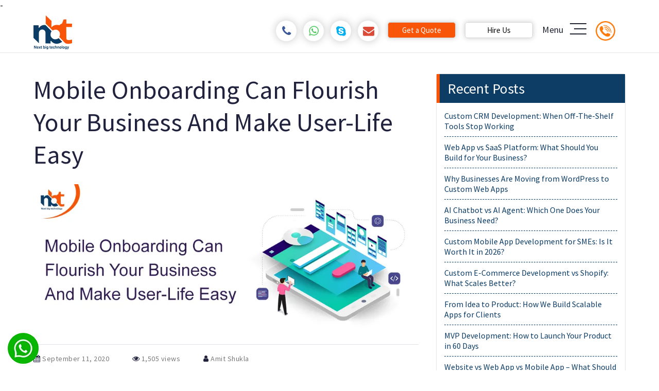

--- FILE ---
content_type: text/html; charset=UTF-8
request_url: https://nextbigtechnology.com/mobile-onboarding-can-flourish-your-business-and-make-user-life-easy/
body_size: 107277
content:
-<!DOCTYPE html>
<html lang="en-US" class="no-js">
<head><meta charset="UTF-8"><script>if(navigator.userAgent.match(/MSIE|Internet Explorer/i)||navigator.userAgent.match(/Trident\/7\..*?rv:11/i)){var href=document.location.href;if(!href.match(/[?&]nowprocket/)){if(href.indexOf("?")==-1){if(href.indexOf("#")==-1){document.location.href=href+"?nowprocket=1"}else{document.location.href=href.replace("#","?nowprocket=1#")}}else{if(href.indexOf("#")==-1){document.location.href=href+"&nowprocket=1"}else{document.location.href=href.replace("#","&nowprocket=1#")}}}}</script><script>(()=>{class RocketLazyLoadScripts{constructor(){this.v="2.0.3",this.userEvents=["keydown","keyup","mousedown","mouseup","mousemove","mouseover","mouseenter","mouseout","mouseleave","touchmove","touchstart","touchend","touchcancel","wheel","click","dblclick","input","visibilitychange"],this.attributeEvents=["onblur","onclick","oncontextmenu","ondblclick","onfocus","onmousedown","onmouseenter","onmouseleave","onmousemove","onmouseout","onmouseover","onmouseup","onmousewheel","onscroll","onsubmit"]}async t(){this.i(),this.o(),/iP(ad|hone)/.test(navigator.userAgent)&&this.h(),this.u(),this.l(this),this.m(),this.k(this),this.p(this),this._(),await Promise.all([this.R(),this.L()]),this.lastBreath=Date.now(),this.S(this),this.P(),this.D(),this.O(),this.M(),await this.C(this.delayedScripts.normal),await this.C(this.delayedScripts.defer),await this.C(this.delayedScripts.async),this.F("domReady"),await this.T(),await this.j(),await this.I(),this.F("windowLoad"),await this.A(),window.dispatchEvent(new Event("rocket-allScriptsLoaded")),this.everythingLoaded=!0,this.lastTouchEnd&&await new Promise((t=>setTimeout(t,500-Date.now()+this.lastTouchEnd))),this.H(),this.F("all"),this.U(),this.W()}i(){this.CSPIssue=sessionStorage.getItem("rocketCSPIssue"),document.addEventListener("securitypolicyviolation",(t=>{this.CSPIssue||"script-src-elem"!==t.violatedDirective||"data"!==t.blockedURI||(this.CSPIssue=!0,sessionStorage.setItem("rocketCSPIssue",!0))}),{isRocket:!0})}o(){window.addEventListener("pageshow",(t=>{this.persisted=t.persisted,this.realWindowLoadedFired=!0}),{isRocket:!0}),window.addEventListener("pagehide",(()=>{this.onFirstUserAction=null}),{isRocket:!0})}h(){let t;function e(e){t=e}window.addEventListener("touchstart",e,{isRocket:!0}),window.addEventListener("touchend",(function i(o){Math.abs(o.changedTouches[0].pageX-t.changedTouches[0].pageX)<10&&Math.abs(o.changedTouches[0].pageY-t.changedTouches[0].pageY)<10&&o.timeStamp-t.timeStamp<200&&(o.target.dispatchEvent(new PointerEvent("click",{target:o.target,bubbles:!0,cancelable:!0,detail:1})),event.preventDefault(),window.removeEventListener("touchstart",e,{isRocket:!0}),window.removeEventListener("touchend",i,{isRocket:!0}))}),{isRocket:!0})}q(t){this.userActionTriggered||("mousemove"!==t.type||this.firstMousemoveIgnored?"keyup"===t.type||"mouseover"===t.type||"mouseout"===t.type||(this.userActionTriggered=!0,this.onFirstUserAction&&this.onFirstUserAction()):this.firstMousemoveIgnored=!0),"click"===t.type&&t.preventDefault(),this.savedUserEvents.length>0&&(t.stopPropagation(),t.stopImmediatePropagation()),"touchstart"===this.lastEvent&&"touchend"===t.type&&(this.lastTouchEnd=Date.now()),"click"===t.type&&(this.lastTouchEnd=0),this.lastEvent=t.type,this.savedUserEvents.push(t)}u(){this.savedUserEvents=[],this.userEventHandler=this.q.bind(this),this.userEvents.forEach((t=>window.addEventListener(t,this.userEventHandler,{passive:!1,isRocket:!0})))}U(){this.userEvents.forEach((t=>window.removeEventListener(t,this.userEventHandler,{passive:!1,isRocket:!0}))),this.savedUserEvents.forEach((t=>{t.target.dispatchEvent(new window[t.constructor.name](t.type,t))}))}m(){this.eventsMutationObserver=new MutationObserver((t=>{const e="return false";for(const i of t){if("attributes"===i.type){const t=i.target.getAttribute(i.attributeName);t&&t!==e&&(i.target.setAttribute("data-rocket-"+i.attributeName,t),i.target["rocket"+i.attributeName]=new Function("event",t),i.target.setAttribute(i.attributeName,e))}"childList"===i.type&&i.addedNodes.forEach((t=>{if(t.nodeType===Node.ELEMENT_NODE)for(const i of t.attributes)this.attributeEvents.includes(i.name)&&i.value&&""!==i.value&&(t.setAttribute("data-rocket-"+i.name,i.value),t["rocket"+i.name]=new Function("event",i.value),t.setAttribute(i.name,e))}))}})),this.eventsMutationObserver.observe(document,{subtree:!0,childList:!0,attributeFilter:this.attributeEvents})}H(){this.eventsMutationObserver.disconnect(),this.attributeEvents.forEach((t=>{document.querySelectorAll("[data-rocket-"+t+"]").forEach((e=>{e.setAttribute(t,e.getAttribute("data-rocket-"+t)),e.removeAttribute("data-rocket-"+t)}))}))}k(t){Object.defineProperty(HTMLElement.prototype,"onclick",{get(){return this.rocketonclick||null},set(e){this.rocketonclick=e,this.setAttribute(t.everythingLoaded?"onclick":"data-rocket-onclick","this.rocketonclick(event)")}})}S(t){function e(e,i){let o=e[i];e[i]=null,Object.defineProperty(e,i,{get:()=>o,set(s){t.everythingLoaded?o=s:e["rocket"+i]=o=s}})}e(document,"onreadystatechange"),e(window,"onload"),e(window,"onpageshow");try{Object.defineProperty(document,"readyState",{get:()=>t.rocketReadyState,set(e){t.rocketReadyState=e},configurable:!0}),document.readyState="loading"}catch(t){console.log("WPRocket DJE readyState conflict, bypassing")}}l(t){this.originalAddEventListener=EventTarget.prototype.addEventListener,this.originalRemoveEventListener=EventTarget.prototype.removeEventListener,this.savedEventListeners=[],EventTarget.prototype.addEventListener=function(e,i,o){o&&o.isRocket||!t.B(e,this)&&!t.userEvents.includes(e)||t.B(e,this)&&!t.userActionTriggered||e.startsWith("rocket-")||t.everythingLoaded?t.originalAddEventListener.call(this,e,i,o):t.savedEventListeners.push({target:this,remove:!1,type:e,func:i,options:o})},EventTarget.prototype.removeEventListener=function(e,i,o){o&&o.isRocket||!t.B(e,this)&&!t.userEvents.includes(e)||t.B(e,this)&&!t.userActionTriggered||e.startsWith("rocket-")||t.everythingLoaded?t.originalRemoveEventListener.call(this,e,i,o):t.savedEventListeners.push({target:this,remove:!0,type:e,func:i,options:o})}}F(t){"all"===t&&(EventTarget.prototype.addEventListener=this.originalAddEventListener,EventTarget.prototype.removeEventListener=this.originalRemoveEventListener),this.savedEventListeners=this.savedEventListeners.filter((e=>{let i=e.type,o=e.target||window;return"domReady"===t&&"DOMContentLoaded"!==i&&"readystatechange"!==i||("windowLoad"===t&&"load"!==i&&"readystatechange"!==i&&"pageshow"!==i||(this.B(i,o)&&(i="rocket-"+i),e.remove?o.removeEventListener(i,e.func,e.options):o.addEventListener(i,e.func,e.options),!1))}))}p(t){let e;function i(e){return t.everythingLoaded?e:e.split(" ").map((t=>"load"===t||t.startsWith("load.")?"rocket-jquery-load":t)).join(" ")}function o(o){function s(e){const s=o.fn[e];o.fn[e]=o.fn.init.prototype[e]=function(){return this[0]===window&&t.userActionTriggered&&("string"==typeof arguments[0]||arguments[0]instanceof String?arguments[0]=i(arguments[0]):"object"==typeof arguments[0]&&Object.keys(arguments[0]).forEach((t=>{const e=arguments[0][t];delete arguments[0][t],arguments[0][i(t)]=e}))),s.apply(this,arguments),this}}if(o&&o.fn&&!t.allJQueries.includes(o)){const e={DOMContentLoaded:[],"rocket-DOMContentLoaded":[]};for(const t in e)document.addEventListener(t,(()=>{e[t].forEach((t=>t()))}),{isRocket:!0});o.fn.ready=o.fn.init.prototype.ready=function(i){function s(){parseInt(o.fn.jquery)>2?setTimeout((()=>i.bind(document)(o))):i.bind(document)(o)}return t.realDomReadyFired?!t.userActionTriggered||t.fauxDomReadyFired?s():e["rocket-DOMContentLoaded"].push(s):e.DOMContentLoaded.push(s),o([])},s("on"),s("one"),s("off"),t.allJQueries.push(o)}e=o}t.allJQueries=[],o(window.jQuery),Object.defineProperty(window,"jQuery",{get:()=>e,set(t){o(t)}})}P(){const t=new Map;document.write=document.writeln=function(e){const i=document.currentScript,o=document.createRange(),s=i.parentElement;let n=t.get(i);void 0===n&&(n=i.nextSibling,t.set(i,n));const c=document.createDocumentFragment();o.setStart(c,0),c.appendChild(o.createContextualFragment(e)),s.insertBefore(c,n)}}async R(){return new Promise((t=>{this.userActionTriggered?t():this.onFirstUserAction=t}))}async L(){return new Promise((t=>{document.addEventListener("DOMContentLoaded",(()=>{this.realDomReadyFired=!0,t()}),{isRocket:!0})}))}async I(){return this.realWindowLoadedFired?Promise.resolve():new Promise((t=>{window.addEventListener("load",t,{isRocket:!0})}))}M(){this.pendingScripts=[];this.scriptsMutationObserver=new MutationObserver((t=>{for(const e of t)e.addedNodes.forEach((t=>{"SCRIPT"!==t.tagName||t.noModule||t.isWPRocket||this.pendingScripts.push({script:t,promise:new Promise((e=>{const i=()=>{const i=this.pendingScripts.findIndex((e=>e.script===t));i>=0&&this.pendingScripts.splice(i,1),e()};t.addEventListener("load",i,{isRocket:!0}),t.addEventListener("error",i,{isRocket:!0}),setTimeout(i,1e3)}))})}))})),this.scriptsMutationObserver.observe(document,{childList:!0,subtree:!0})}async j(){await this.J(),this.pendingScripts.length?(await this.pendingScripts[0].promise,await this.j()):this.scriptsMutationObserver.disconnect()}D(){this.delayedScripts={normal:[],async:[],defer:[]},document.querySelectorAll("script[type$=rocketlazyloadscript]").forEach((t=>{t.hasAttribute("data-rocket-src")?t.hasAttribute("async")&&!1!==t.async?this.delayedScripts.async.push(t):t.hasAttribute("defer")&&!1!==t.defer||"module"===t.getAttribute("data-rocket-type")?this.delayedScripts.defer.push(t):this.delayedScripts.normal.push(t):this.delayedScripts.normal.push(t)}))}async _(){await this.L();let t=[];document.querySelectorAll("script[type$=rocketlazyloadscript][data-rocket-src]").forEach((e=>{let i=e.getAttribute("data-rocket-src");if(i&&!i.startsWith("data:")){i.startsWith("//")&&(i=location.protocol+i);try{const o=new URL(i).origin;o!==location.origin&&t.push({src:o,crossOrigin:e.crossOrigin||"module"===e.getAttribute("data-rocket-type")})}catch(t){}}})),t=[...new Map(t.map((t=>[JSON.stringify(t),t]))).values()],this.N(t,"preconnect")}async $(t){if(await this.G(),!0!==t.noModule||!("noModule"in HTMLScriptElement.prototype))return new Promise((e=>{let i;function o(){(i||t).setAttribute("data-rocket-status","executed"),e()}try{if(navigator.userAgent.includes("Firefox/")||""===navigator.vendor||this.CSPIssue)i=document.createElement("script"),[...t.attributes].forEach((t=>{let e=t.nodeName;"type"!==e&&("data-rocket-type"===e&&(e="type"),"data-rocket-src"===e&&(e="src"),i.setAttribute(e,t.nodeValue))})),t.text&&(i.text=t.text),t.nonce&&(i.nonce=t.nonce),i.hasAttribute("src")?(i.addEventListener("load",o,{isRocket:!0}),i.addEventListener("error",(()=>{i.setAttribute("data-rocket-status","failed-network"),e()}),{isRocket:!0}),setTimeout((()=>{i.isConnected||e()}),1)):(i.text=t.text,o()),i.isWPRocket=!0,t.parentNode.replaceChild(i,t);else{const i=t.getAttribute("data-rocket-type"),s=t.getAttribute("data-rocket-src");i?(t.type=i,t.removeAttribute("data-rocket-type")):t.removeAttribute("type"),t.addEventListener("load",o,{isRocket:!0}),t.addEventListener("error",(i=>{this.CSPIssue&&i.target.src.startsWith("data:")?(console.log("WPRocket: CSP fallback activated"),t.removeAttribute("src"),this.$(t).then(e)):(t.setAttribute("data-rocket-status","failed-network"),e())}),{isRocket:!0}),s?(t.fetchPriority="high",t.removeAttribute("data-rocket-src"),t.src=s):t.src="data:text/javascript;base64,"+window.btoa(unescape(encodeURIComponent(t.text)))}}catch(i){t.setAttribute("data-rocket-status","failed-transform"),e()}}));t.setAttribute("data-rocket-status","skipped")}async C(t){const e=t.shift();return e?(e.isConnected&&await this.$(e),this.C(t)):Promise.resolve()}O(){this.N([...this.delayedScripts.normal,...this.delayedScripts.defer,...this.delayedScripts.async],"preload")}N(t,e){this.trash=this.trash||[];let i=!0;var o=document.createDocumentFragment();t.forEach((t=>{const s=t.getAttribute&&t.getAttribute("data-rocket-src")||t.src;if(s&&!s.startsWith("data:")){const n=document.createElement("link");n.href=s,n.rel=e,"preconnect"!==e&&(n.as="script",n.fetchPriority=i?"high":"low"),t.getAttribute&&"module"===t.getAttribute("data-rocket-type")&&(n.crossOrigin=!0),t.crossOrigin&&(n.crossOrigin=t.crossOrigin),t.integrity&&(n.integrity=t.integrity),t.nonce&&(n.nonce=t.nonce),o.appendChild(n),this.trash.push(n),i=!1}})),document.head.appendChild(o)}W(){this.trash.forEach((t=>t.remove()))}async T(){try{document.readyState="interactive"}catch(t){}this.fauxDomReadyFired=!0;try{await this.G(),document.dispatchEvent(new Event("rocket-readystatechange")),await this.G(),document.rocketonreadystatechange&&document.rocketonreadystatechange(),await this.G(),document.dispatchEvent(new Event("rocket-DOMContentLoaded")),await this.G(),window.dispatchEvent(new Event("rocket-DOMContentLoaded"))}catch(t){console.error(t)}}async A(){try{document.readyState="complete"}catch(t){}try{await this.G(),document.dispatchEvent(new Event("rocket-readystatechange")),await this.G(),document.rocketonreadystatechange&&document.rocketonreadystatechange(),await this.G(),window.dispatchEvent(new Event("rocket-load")),await this.G(),window.rocketonload&&window.rocketonload(),await this.G(),this.allJQueries.forEach((t=>t(window).trigger("rocket-jquery-load"))),await this.G();const t=new Event("rocket-pageshow");t.persisted=this.persisted,window.dispatchEvent(t),await this.G(),window.rocketonpageshow&&window.rocketonpageshow({persisted:this.persisted})}catch(t){console.error(t)}}async G(){Date.now()-this.lastBreath>45&&(await this.J(),this.lastBreath=Date.now())}async J(){return document.hidden?new Promise((t=>setTimeout(t))):new Promise((t=>requestAnimationFrame(t)))}B(t,e){return e===document&&"readystatechange"===t||(e===document&&"DOMContentLoaded"===t||(e===window&&"DOMContentLoaded"===t||(e===window&&"load"===t||e===window&&"pageshow"===t)))}static run(){(new RocketLazyLoadScripts).t()}}RocketLazyLoadScripts.run()})();</script>

<meta name="p:domain_verify" content="e3132940974057fa6c31a69470f5c352"/>
<meta name="viewport" content="width=device-width, initial-scale=1">
<link rel="shortcut icon" href="https://nextbigtechnology.com/wp-content/themes/nbt/images/favicon.png">
    <link data-minify="1" rel="stylesheet" type="text/css" href="https://nextbigtechnology.com/wp-content/cache/background-css/1/nextbigtechnology.com/wp-content/cache/min/1/wp-content/themes/nbt/style-home-22.css?ver=1768996881&wpr_t=1769228822" media="screen" />
    <link data-minify="1" rel="stylesheet" type="text/css" href="https://nextbigtechnology.com/wp-content/cache/min/1/wp-content/themes/nbt/font-awesome.css?ver=1768996881" media="screen" /> 
    

<script type='application/ld+json'>
{
"@context": "https://www.schema.org",
"@type": "Organization",
"name": "Next Big Technology",
"url": "https://nextbigtechnology.com/",
"sameAs": [
"https://www.facebook.com/NEXTBIGTECHNOLOGY/",
"https://twitter.com/hashtag/nextbigtechnology",
"https://in.linkedin.com/company/next-big-technology",
"https://clutch.co/profile/next-big-technology",
"https://www.goodfirms.co/company/next-big-technology-nbt",
"https://extract.co/nextbigtechnology"
],
"logo": "https://nextbigtechnology.com/wp-content/uploads/2017/10/cropped-logo.png",
"description": "We are one of the Top Web &amp; Mobile App Development Company. Our team is expertise in developling top notch Web and Mobile Applications.",
"address": {
"@type": "PostalAddress",
"streetAddress": "21101 NE 24 CT",
"addressLocality": "Miami",
"addressRegion": "FL",
"postalCode": "33180",
"addressCountry": "USA"
},
"openingHours": "Mo 08:00-20:00 Tu 08:00-20:00 We 08:00-20:00 Th 08:00-20:00 Fr 08:00-20:00 Sa 08:00-20:00"
}
</script>
<script type="application/ld+json">
{"@context" : "https://schema.org",
 "@type" : "Organization",  
  "name" : "Next Big Technology",
  "url" : "https://nextbigtechnology.com", 
  "logo": "https://nextbigtechnology.com/wp-content/uploads/2020/10/android-icon-96x96-1.png" }
</script>
<!-- <link rel="alternate" href="https://nextbigtechnology.com" hreflang="en-us" />  -->
<link rel="profile" href="https://gmpg.org/xfn/11">
<script type="rocketlazyloadscript">(function(html){html.className = html.className.replace(/\bno-js\b/,'js')})(document.documentElement);</script>
<meta name='robots' content='index, follow, max-image-preview:large, max-snippet:-1, max-video-preview:-1' />

	<!-- This site is optimized with the Yoast SEO plugin v26.8 - https://yoast.com/product/yoast-seo-wordpress/ -->
	<title>Mobile Onboarding Can Flourish Your Business And Make</title>
	<meta name="description" content="How Mobile Onboarding Can Flourish Your Business And Make User-Life Easy, we are discussing how mobile app can help your business." />
	<link rel="canonical" href="https://nextbigtechnology.com/mobile-onboarding-can-flourish-your-business-and-make-user-life-easy/" />
	<meta property="og:locale" content="en_US" />
	<meta property="og:type" content="article" />
	<meta property="og:title" content="Mobile Onboarding Can Flourish Your Business And Make" />
	<meta property="og:description" content="How Mobile Onboarding Can Flourish Your Business And Make User-Life Easy, we are discussing how mobile app can help your business." />
	<meta property="og:url" content="https://nextbigtechnology.com/mobile-onboarding-can-flourish-your-business-and-make-user-life-easy/" />
	<meta property="og:site_name" content="Next Big Technology" />
	<meta property="article:publisher" content="https://www.facebook.com/NEXTBIGTECHNOLOGY" />
	<meta property="article:published_time" content="2020-09-11T18:06:46+00:00" />
	<meta property="article:modified_time" content="2024-04-22T12:36:17+00:00" />
	<meta property="og:image" content="https://nextbigtechnology.com/wp-content/uploads/2020/09/Mobile-Onboarding.jpg" />
	<meta property="og:image:width" content="960" />
	<meta property="og:image:height" content="400" />
	<meta property="og:image:type" content="image/jpeg" />
	<meta name="author" content="Amit" />
	<meta name="twitter:card" content="summary_large_image" />
	<meta name="twitter:label1" content="Written by" />
	<meta name="twitter:data1" content="Amit" />
	<meta name="twitter:label2" content="Est. reading time" />
	<meta name="twitter:data2" content="4 minutes" />
	<script type="application/ld+json" class="yoast-schema-graph">{"@context":"https://schema.org","@graph":[{"@type":"Article","@id":"https://nextbigtechnology.com/mobile-onboarding-can-flourish-your-business-and-make-user-life-easy/#article","isPartOf":{"@id":"https://nextbigtechnology.com/mobile-onboarding-can-flourish-your-business-and-make-user-life-easy/"},"author":{"name":"Amit","@id":"https://nextbigtechnology.com/#/schema/person/a13473ce5d878077807ed30a5e3f4d42"},"headline":"Mobile Onboarding Can Flourish Your Business And Make User-Life Easy","datePublished":"2020-09-11T18:06:46+00:00","dateModified":"2024-04-22T12:36:17+00:00","mainEntityOfPage":{"@id":"https://nextbigtechnology.com/mobile-onboarding-can-flourish-your-business-and-make-user-life-easy/"},"wordCount":633,"publisher":{"@id":"https://nextbigtechnology.com/#organization"},"image":{"@id":"https://nextbigtechnology.com/mobile-onboarding-can-flourish-your-business-and-make-user-life-easy/#primaryimage"},"thumbnailUrl":"https://nextbigtechnology.com/wp-content/uploads/2020/09/Mobile-Onboarding.jpg","keywords":["hire mobile app developer","hire mobile app developer company","mobile app developer","mobile app development services","mobile app development services usa","mobile app onboarding","mobile onboarding","mobile onboarding app servicenow","mobile onboarding best practices","tips on mobile onboarding"],"articleSection":["blog"],"inLanguage":"en-US"},{"@type":"WebPage","@id":"https://nextbigtechnology.com/mobile-onboarding-can-flourish-your-business-and-make-user-life-easy/","url":"https://nextbigtechnology.com/mobile-onboarding-can-flourish-your-business-and-make-user-life-easy/","name":"Mobile Onboarding Can Flourish Your Business And Make","isPartOf":{"@id":"https://nextbigtechnology.com/#website"},"primaryImageOfPage":{"@id":"https://nextbigtechnology.com/mobile-onboarding-can-flourish-your-business-and-make-user-life-easy/#primaryimage"},"image":{"@id":"https://nextbigtechnology.com/mobile-onboarding-can-flourish-your-business-and-make-user-life-easy/#primaryimage"},"thumbnailUrl":"https://nextbigtechnology.com/wp-content/uploads/2020/09/Mobile-Onboarding.jpg","datePublished":"2020-09-11T18:06:46+00:00","dateModified":"2024-04-22T12:36:17+00:00","description":"How Mobile Onboarding Can Flourish Your Business And Make User-Life Easy, we are discussing how mobile app can help your business.","breadcrumb":{"@id":"https://nextbigtechnology.com/mobile-onboarding-can-flourish-your-business-and-make-user-life-easy/#breadcrumb"},"inLanguage":"en-US","potentialAction":[{"@type":"ReadAction","target":["https://nextbigtechnology.com/mobile-onboarding-can-flourish-your-business-and-make-user-life-easy/"]}]},{"@type":"ImageObject","inLanguage":"en-US","@id":"https://nextbigtechnology.com/mobile-onboarding-can-flourish-your-business-and-make-user-life-easy/#primaryimage","url":"https://nextbigtechnology.com/wp-content/uploads/2020/09/Mobile-Onboarding.jpg","contentUrl":"https://nextbigtechnology.com/wp-content/uploads/2020/09/Mobile-Onboarding.jpg","width":960,"height":400,"caption":"Mobile Onboarding Can Flourish Your Business And Make User-Life Easy"},{"@type":"BreadcrumbList","@id":"https://nextbigtechnology.com/mobile-onboarding-can-flourish-your-business-and-make-user-life-easy/#breadcrumb","itemListElement":[{"@type":"ListItem","position":1,"name":"Home","item":"https://nextbigtechnology.com/"},{"@type":"ListItem","position":2,"name":"Mobile Onboarding Can Flourish Your Business And Make User-Life Easy"}]},{"@type":"WebSite","@id":"https://nextbigtechnology.com/#website","url":"https://nextbigtechnology.com/","name":"Next Big Technology","description":"Web &amp; App Development Company | AI APP Development","publisher":{"@id":"https://nextbigtechnology.com/#organization"},"alternateName":"NBT","potentialAction":[{"@type":"SearchAction","target":{"@type":"EntryPoint","urlTemplate":"https://nextbigtechnology.com/?s={search_term_string}"},"query-input":{"@type":"PropertyValueSpecification","valueRequired":true,"valueName":"search_term_string"}}],"inLanguage":"en-US"},{"@type":"Organization","@id":"https://nextbigtechnology.com/#organization","name":"Next Big Technology Pvt Ltd","alternateName":"Next Big Technology(NBT)","url":"https://nextbigtechnology.com/","logo":{"@type":"ImageObject","inLanguage":"en-US","@id":"https://nextbigtechnology.com/#/schema/logo/image/","url":"https://nextbigtechnology.com/wp-content/uploads/2020/02/nbt_logo.png","contentUrl":"https://nextbigtechnology.com/wp-content/uploads/2020/02/nbt_logo.png","width":115,"height":102,"caption":"Next Big Technology Pvt Ltd"},"image":{"@id":"https://nextbigtechnology.com/#/schema/logo/image/"},"sameAs":["https://www.facebook.com/NEXTBIGTECHNOLOGY","https://www.linkedin.com/company/next-big-technology/","https://www.instagram.com/next_big_technology/","https://in.pinterest.com/nextbigtechnology/"]},{"@type":"Person","@id":"https://nextbigtechnology.com/#/schema/person/a13473ce5d878077807ed30a5e3f4d42","name":"Amit","image":{"@type":"ImageObject","inLanguage":"en-US","@id":"https://nextbigtechnology.com/#/schema/person/image/","url":"https://secure.gravatar.com/avatar/57f2507b8f287035a4721d192885a8d4c4bb83bc62554df0b6f250e19c41a587?s=96&d=mm&r=g","contentUrl":"https://secure.gravatar.com/avatar/57f2507b8f287035a4721d192885a8d4c4bb83bc62554df0b6f250e19c41a587?s=96&d=mm&r=g","caption":"Amit"},"description":"Amit Shukla is the Director of Next Big Technology, a leading IT consulting company. With a profound passion for staying updated on the latest trends and technologies across various domains, Amit is a dedicated entrepreneur in the IT sector. He takes it upon himself to enlighten his audience with the most current market trends and innovations. His commitment to keeping the industry informed is a testament to his role as a visionary leader in the world of technology.","sameAs":["Director of NBT"],"url":"https://nextbigtechnology.com/author/nbt-a-user-b-pvt-c/"}]}</script>
	<!-- / Yoast SEO plugin. -->



<link rel="alternate" type="application/rss+xml" title="Next Big Technology &raquo; Feed" href="https://nextbigtechnology.com/feed/" />
<link rel="alternate" type="application/rss+xml" title="Next Big Technology &raquo; Comments Feed" href="https://nextbigtechnology.com/comments/feed/" />
<link rel="alternate" title="oEmbed (JSON)" type="application/json+oembed" href="https://nextbigtechnology.com/wp-json/oembed/1.0/embed?url=https%3A%2F%2Fnextbigtechnology.com%2Fmobile-onboarding-can-flourish-your-business-and-make-user-life-easy%2F" />
<link rel="alternate" title="oEmbed (XML)" type="text/xml+oembed" href="https://nextbigtechnology.com/wp-json/oembed/1.0/embed?url=https%3A%2F%2Fnextbigtechnology.com%2Fmobile-onboarding-can-flourish-your-business-and-make-user-life-easy%2F&#038;format=xml" />
		<!-- This site uses the Google Analytics by MonsterInsights plugin v9.11.1 - Using Analytics tracking - https://www.monsterinsights.com/ -->
							<script type="rocketlazyloadscript" data-rocket-src="//www.googletagmanager.com/gtag/js?id=G-WCQX2257B6"  data-cfasync="false" data-wpfc-render="false" data-rocket-type="text/javascript" async></script>
			<script type="rocketlazyloadscript" data-cfasync="false" data-wpfc-render="false" data-rocket-type="text/javascript">
				var mi_version = '9.11.1';
				var mi_track_user = true;
				var mi_no_track_reason = '';
								var MonsterInsightsDefaultLocations = {"page_location":"https:\/\/nextbigtechnology.com\/mobile-onboarding-can-flourish-your-business-and-make-user-life-easy\/"};
								if ( typeof MonsterInsightsPrivacyGuardFilter === 'function' ) {
					var MonsterInsightsLocations = (typeof MonsterInsightsExcludeQuery === 'object') ? MonsterInsightsPrivacyGuardFilter( MonsterInsightsExcludeQuery ) : MonsterInsightsPrivacyGuardFilter( MonsterInsightsDefaultLocations );
				} else {
					var MonsterInsightsLocations = (typeof MonsterInsightsExcludeQuery === 'object') ? MonsterInsightsExcludeQuery : MonsterInsightsDefaultLocations;
				}

								var disableStrs = [
										'ga-disable-G-WCQX2257B6',
									];

				/* Function to detect opted out users */
				function __gtagTrackerIsOptedOut() {
					for (var index = 0; index < disableStrs.length; index++) {
						if (document.cookie.indexOf(disableStrs[index] + '=true') > -1) {
							return true;
						}
					}

					return false;
				}

				/* Disable tracking if the opt-out cookie exists. */
				if (__gtagTrackerIsOptedOut()) {
					for (var index = 0; index < disableStrs.length; index++) {
						window[disableStrs[index]] = true;
					}
				}

				/* Opt-out function */
				function __gtagTrackerOptout() {
					for (var index = 0; index < disableStrs.length; index++) {
						document.cookie = disableStrs[index] + '=true; expires=Thu, 31 Dec 2099 23:59:59 UTC; path=/';
						window[disableStrs[index]] = true;
					}
				}

				if ('undefined' === typeof gaOptout) {
					function gaOptout() {
						__gtagTrackerOptout();
					}
				}
								window.dataLayer = window.dataLayer || [];

				window.MonsterInsightsDualTracker = {
					helpers: {},
					trackers: {},
				};
				if (mi_track_user) {
					function __gtagDataLayer() {
						dataLayer.push(arguments);
					}

					function __gtagTracker(type, name, parameters) {
						if (!parameters) {
							parameters = {};
						}

						if (parameters.send_to) {
							__gtagDataLayer.apply(null, arguments);
							return;
						}

						if (type === 'event') {
														parameters.send_to = monsterinsights_frontend.v4_id;
							var hookName = name;
							if (typeof parameters['event_category'] !== 'undefined') {
								hookName = parameters['event_category'] + ':' + name;
							}

							if (typeof MonsterInsightsDualTracker.trackers[hookName] !== 'undefined') {
								MonsterInsightsDualTracker.trackers[hookName](parameters);
							} else {
								__gtagDataLayer('event', name, parameters);
							}
							
						} else {
							__gtagDataLayer.apply(null, arguments);
						}
					}

					__gtagTracker('js', new Date());
					__gtagTracker('set', {
						'developer_id.dZGIzZG': true,
											});
					if ( MonsterInsightsLocations.page_location ) {
						__gtagTracker('set', MonsterInsightsLocations);
					}
										__gtagTracker('config', 'G-WCQX2257B6', {"forceSSL":"true"} );
										window.gtag = __gtagTracker;										(function () {
						/* https://developers.google.com/analytics/devguides/collection/analyticsjs/ */
						/* ga and __gaTracker compatibility shim. */
						var noopfn = function () {
							return null;
						};
						var newtracker = function () {
							return new Tracker();
						};
						var Tracker = function () {
							return null;
						};
						var p = Tracker.prototype;
						p.get = noopfn;
						p.set = noopfn;
						p.send = function () {
							var args = Array.prototype.slice.call(arguments);
							args.unshift('send');
							__gaTracker.apply(null, args);
						};
						var __gaTracker = function () {
							var len = arguments.length;
							if (len === 0) {
								return;
							}
							var f = arguments[len - 1];
							if (typeof f !== 'object' || f === null || typeof f.hitCallback !== 'function') {
								if ('send' === arguments[0]) {
									var hitConverted, hitObject = false, action;
									if ('event' === arguments[1]) {
										if ('undefined' !== typeof arguments[3]) {
											hitObject = {
												'eventAction': arguments[3],
												'eventCategory': arguments[2],
												'eventLabel': arguments[4],
												'value': arguments[5] ? arguments[5] : 1,
											}
										}
									}
									if ('pageview' === arguments[1]) {
										if ('undefined' !== typeof arguments[2]) {
											hitObject = {
												'eventAction': 'page_view',
												'page_path': arguments[2],
											}
										}
									}
									if (typeof arguments[2] === 'object') {
										hitObject = arguments[2];
									}
									if (typeof arguments[5] === 'object') {
										Object.assign(hitObject, arguments[5]);
									}
									if ('undefined' !== typeof arguments[1].hitType) {
										hitObject = arguments[1];
										if ('pageview' === hitObject.hitType) {
											hitObject.eventAction = 'page_view';
										}
									}
									if (hitObject) {
										action = 'timing' === arguments[1].hitType ? 'timing_complete' : hitObject.eventAction;
										hitConverted = mapArgs(hitObject);
										__gtagTracker('event', action, hitConverted);
									}
								}
								return;
							}

							function mapArgs(args) {
								var arg, hit = {};
								var gaMap = {
									'eventCategory': 'event_category',
									'eventAction': 'event_action',
									'eventLabel': 'event_label',
									'eventValue': 'event_value',
									'nonInteraction': 'non_interaction',
									'timingCategory': 'event_category',
									'timingVar': 'name',
									'timingValue': 'value',
									'timingLabel': 'event_label',
									'page': 'page_path',
									'location': 'page_location',
									'title': 'page_title',
									'referrer' : 'page_referrer',
								};
								for (arg in args) {
																		if (!(!args.hasOwnProperty(arg) || !gaMap.hasOwnProperty(arg))) {
										hit[gaMap[arg]] = args[arg];
									} else {
										hit[arg] = args[arg];
									}
								}
								return hit;
							}

							try {
								f.hitCallback();
							} catch (ex) {
							}
						};
						__gaTracker.create = newtracker;
						__gaTracker.getByName = newtracker;
						__gaTracker.getAll = function () {
							return [];
						};
						__gaTracker.remove = noopfn;
						__gaTracker.loaded = true;
						window['__gaTracker'] = __gaTracker;
					})();
									} else {
										console.log("");
					(function () {
						function __gtagTracker() {
							return null;
						}

						window['__gtagTracker'] = __gtagTracker;
						window['gtag'] = __gtagTracker;
					})();
									}
			</script>
							<!-- / Google Analytics by MonsterInsights -->
		<style id='wp-img-auto-sizes-contain-inline-css' type='text/css'>
img:is([sizes=auto i],[sizes^="auto," i]){contain-intrinsic-size:3000px 1500px}
/*# sourceURL=wp-img-auto-sizes-contain-inline-css */
</style>
<style id='wp-emoji-styles-inline-css' type='text/css'>

	img.wp-smiley, img.emoji {
		display: inline !important;
		border: none !important;
		box-shadow: none !important;
		height: 1em !important;
		width: 1em !important;
		margin: 0 0.07em !important;
		vertical-align: -0.1em !important;
		background: none !important;
		padding: 0 !important;
	}
/*# sourceURL=wp-emoji-styles-inline-css */
</style>
<link rel='stylesheet' id='wp-block-library-css' href='https://nextbigtechnology.com/wp-includes/css/dist/block-library/style.min.css?ver=6.9' type='text/css' media='all' />
<style id='global-styles-inline-css' type='text/css'>
:root{--wp--preset--aspect-ratio--square: 1;--wp--preset--aspect-ratio--4-3: 4/3;--wp--preset--aspect-ratio--3-4: 3/4;--wp--preset--aspect-ratio--3-2: 3/2;--wp--preset--aspect-ratio--2-3: 2/3;--wp--preset--aspect-ratio--16-9: 16/9;--wp--preset--aspect-ratio--9-16: 9/16;--wp--preset--color--black: #000000;--wp--preset--color--cyan-bluish-gray: #abb8c3;--wp--preset--color--white: #ffffff;--wp--preset--color--pale-pink: #f78da7;--wp--preset--color--vivid-red: #cf2e2e;--wp--preset--color--luminous-vivid-orange: #ff6900;--wp--preset--color--luminous-vivid-amber: #fcb900;--wp--preset--color--light-green-cyan: #7bdcb5;--wp--preset--color--vivid-green-cyan: #00d084;--wp--preset--color--pale-cyan-blue: #8ed1fc;--wp--preset--color--vivid-cyan-blue: #0693e3;--wp--preset--color--vivid-purple: #9b51e0;--wp--preset--gradient--vivid-cyan-blue-to-vivid-purple: linear-gradient(135deg,rgb(6,147,227) 0%,rgb(155,81,224) 100%);--wp--preset--gradient--light-green-cyan-to-vivid-green-cyan: linear-gradient(135deg,rgb(122,220,180) 0%,rgb(0,208,130) 100%);--wp--preset--gradient--luminous-vivid-amber-to-luminous-vivid-orange: linear-gradient(135deg,rgb(252,185,0) 0%,rgb(255,105,0) 100%);--wp--preset--gradient--luminous-vivid-orange-to-vivid-red: linear-gradient(135deg,rgb(255,105,0) 0%,rgb(207,46,46) 100%);--wp--preset--gradient--very-light-gray-to-cyan-bluish-gray: linear-gradient(135deg,rgb(238,238,238) 0%,rgb(169,184,195) 100%);--wp--preset--gradient--cool-to-warm-spectrum: linear-gradient(135deg,rgb(74,234,220) 0%,rgb(151,120,209) 20%,rgb(207,42,186) 40%,rgb(238,44,130) 60%,rgb(251,105,98) 80%,rgb(254,248,76) 100%);--wp--preset--gradient--blush-light-purple: linear-gradient(135deg,rgb(255,206,236) 0%,rgb(152,150,240) 100%);--wp--preset--gradient--blush-bordeaux: linear-gradient(135deg,rgb(254,205,165) 0%,rgb(254,45,45) 50%,rgb(107,0,62) 100%);--wp--preset--gradient--luminous-dusk: linear-gradient(135deg,rgb(255,203,112) 0%,rgb(199,81,192) 50%,rgb(65,88,208) 100%);--wp--preset--gradient--pale-ocean: linear-gradient(135deg,rgb(255,245,203) 0%,rgb(182,227,212) 50%,rgb(51,167,181) 100%);--wp--preset--gradient--electric-grass: linear-gradient(135deg,rgb(202,248,128) 0%,rgb(113,206,126) 100%);--wp--preset--gradient--midnight: linear-gradient(135deg,rgb(2,3,129) 0%,rgb(40,116,252) 100%);--wp--preset--font-size--small: 13px;--wp--preset--font-size--medium: 20px;--wp--preset--font-size--large: 36px;--wp--preset--font-size--x-large: 42px;--wp--preset--spacing--20: 0.44rem;--wp--preset--spacing--30: 0.67rem;--wp--preset--spacing--40: 1rem;--wp--preset--spacing--50: 1.5rem;--wp--preset--spacing--60: 2.25rem;--wp--preset--spacing--70: 3.38rem;--wp--preset--spacing--80: 5.06rem;--wp--preset--shadow--natural: 6px 6px 9px rgba(0, 0, 0, 0.2);--wp--preset--shadow--deep: 12px 12px 50px rgba(0, 0, 0, 0.4);--wp--preset--shadow--sharp: 6px 6px 0px rgba(0, 0, 0, 0.2);--wp--preset--shadow--outlined: 6px 6px 0px -3px rgb(255, 255, 255), 6px 6px rgb(0, 0, 0);--wp--preset--shadow--crisp: 6px 6px 0px rgb(0, 0, 0);}:where(.is-layout-flex){gap: 0.5em;}:where(.is-layout-grid){gap: 0.5em;}body .is-layout-flex{display: flex;}.is-layout-flex{flex-wrap: wrap;align-items: center;}.is-layout-flex > :is(*, div){margin: 0;}body .is-layout-grid{display: grid;}.is-layout-grid > :is(*, div){margin: 0;}:where(.wp-block-columns.is-layout-flex){gap: 2em;}:where(.wp-block-columns.is-layout-grid){gap: 2em;}:where(.wp-block-post-template.is-layout-flex){gap: 1.25em;}:where(.wp-block-post-template.is-layout-grid){gap: 1.25em;}.has-black-color{color: var(--wp--preset--color--black) !important;}.has-cyan-bluish-gray-color{color: var(--wp--preset--color--cyan-bluish-gray) !important;}.has-white-color{color: var(--wp--preset--color--white) !important;}.has-pale-pink-color{color: var(--wp--preset--color--pale-pink) !important;}.has-vivid-red-color{color: var(--wp--preset--color--vivid-red) !important;}.has-luminous-vivid-orange-color{color: var(--wp--preset--color--luminous-vivid-orange) !important;}.has-luminous-vivid-amber-color{color: var(--wp--preset--color--luminous-vivid-amber) !important;}.has-light-green-cyan-color{color: var(--wp--preset--color--light-green-cyan) !important;}.has-vivid-green-cyan-color{color: var(--wp--preset--color--vivid-green-cyan) !important;}.has-pale-cyan-blue-color{color: var(--wp--preset--color--pale-cyan-blue) !important;}.has-vivid-cyan-blue-color{color: var(--wp--preset--color--vivid-cyan-blue) !important;}.has-vivid-purple-color{color: var(--wp--preset--color--vivid-purple) !important;}.has-black-background-color{background-color: var(--wp--preset--color--black) !important;}.has-cyan-bluish-gray-background-color{background-color: var(--wp--preset--color--cyan-bluish-gray) !important;}.has-white-background-color{background-color: var(--wp--preset--color--white) !important;}.has-pale-pink-background-color{background-color: var(--wp--preset--color--pale-pink) !important;}.has-vivid-red-background-color{background-color: var(--wp--preset--color--vivid-red) !important;}.has-luminous-vivid-orange-background-color{background-color: var(--wp--preset--color--luminous-vivid-orange) !important;}.has-luminous-vivid-amber-background-color{background-color: var(--wp--preset--color--luminous-vivid-amber) !important;}.has-light-green-cyan-background-color{background-color: var(--wp--preset--color--light-green-cyan) !important;}.has-vivid-green-cyan-background-color{background-color: var(--wp--preset--color--vivid-green-cyan) !important;}.has-pale-cyan-blue-background-color{background-color: var(--wp--preset--color--pale-cyan-blue) !important;}.has-vivid-cyan-blue-background-color{background-color: var(--wp--preset--color--vivid-cyan-blue) !important;}.has-vivid-purple-background-color{background-color: var(--wp--preset--color--vivid-purple) !important;}.has-black-border-color{border-color: var(--wp--preset--color--black) !important;}.has-cyan-bluish-gray-border-color{border-color: var(--wp--preset--color--cyan-bluish-gray) !important;}.has-white-border-color{border-color: var(--wp--preset--color--white) !important;}.has-pale-pink-border-color{border-color: var(--wp--preset--color--pale-pink) !important;}.has-vivid-red-border-color{border-color: var(--wp--preset--color--vivid-red) !important;}.has-luminous-vivid-orange-border-color{border-color: var(--wp--preset--color--luminous-vivid-orange) !important;}.has-luminous-vivid-amber-border-color{border-color: var(--wp--preset--color--luminous-vivid-amber) !important;}.has-light-green-cyan-border-color{border-color: var(--wp--preset--color--light-green-cyan) !important;}.has-vivid-green-cyan-border-color{border-color: var(--wp--preset--color--vivid-green-cyan) !important;}.has-pale-cyan-blue-border-color{border-color: var(--wp--preset--color--pale-cyan-blue) !important;}.has-vivid-cyan-blue-border-color{border-color: var(--wp--preset--color--vivid-cyan-blue) !important;}.has-vivid-purple-border-color{border-color: var(--wp--preset--color--vivid-purple) !important;}.has-vivid-cyan-blue-to-vivid-purple-gradient-background{background: var(--wp--preset--gradient--vivid-cyan-blue-to-vivid-purple) !important;}.has-light-green-cyan-to-vivid-green-cyan-gradient-background{background: var(--wp--preset--gradient--light-green-cyan-to-vivid-green-cyan) !important;}.has-luminous-vivid-amber-to-luminous-vivid-orange-gradient-background{background: var(--wp--preset--gradient--luminous-vivid-amber-to-luminous-vivid-orange) !important;}.has-luminous-vivid-orange-to-vivid-red-gradient-background{background: var(--wp--preset--gradient--luminous-vivid-orange-to-vivid-red) !important;}.has-very-light-gray-to-cyan-bluish-gray-gradient-background{background: var(--wp--preset--gradient--very-light-gray-to-cyan-bluish-gray) !important;}.has-cool-to-warm-spectrum-gradient-background{background: var(--wp--preset--gradient--cool-to-warm-spectrum) !important;}.has-blush-light-purple-gradient-background{background: var(--wp--preset--gradient--blush-light-purple) !important;}.has-blush-bordeaux-gradient-background{background: var(--wp--preset--gradient--blush-bordeaux) !important;}.has-luminous-dusk-gradient-background{background: var(--wp--preset--gradient--luminous-dusk) !important;}.has-pale-ocean-gradient-background{background: var(--wp--preset--gradient--pale-ocean) !important;}.has-electric-grass-gradient-background{background: var(--wp--preset--gradient--electric-grass) !important;}.has-midnight-gradient-background{background: var(--wp--preset--gradient--midnight) !important;}.has-small-font-size{font-size: var(--wp--preset--font-size--small) !important;}.has-medium-font-size{font-size: var(--wp--preset--font-size--medium) !important;}.has-large-font-size{font-size: var(--wp--preset--font-size--large) !important;}.has-x-large-font-size{font-size: var(--wp--preset--font-size--x-large) !important;}
/*# sourceURL=global-styles-inline-css */
</style>

<style id='classic-theme-styles-inline-css' type='text/css'>
/*! This file is auto-generated */
.wp-block-button__link{color:#fff;background-color:#32373c;border-radius:9999px;box-shadow:none;text-decoration:none;padding:calc(.667em + 2px) calc(1.333em + 2px);font-size:1.125em}.wp-block-file__button{background:#32373c;color:#fff;text-decoration:none}
/*# sourceURL=/wp-includes/css/classic-themes.min.css */
</style>
<link data-minify="1" rel='stylesheet' id='wsc-css-css' href='https://nextbigtechnology.com/wp-content/cache/min/1/wp-content/plugins/Webcost_Calculator/assets/css/main.css?ver=1768996881' type='text/css' media='all' />
<link rel='stylesheet' id='cookie-notice-front-css' href='https://nextbigtechnology.com/wp-content/plugins/cookie-notice/css/front.min.css?ver=2.5.11' type='text/css' media='all' />
<link rel='stylesheet' id='nbcpf-intlTelInput-style-css' href='https://nextbigtechnology.com/wp-content/cache/background-css/1/nextbigtechnology.com/wp-content/plugins/country-phone-field-contact-form-7/assets/css/intlTelInput.min.css?ver=6.9&wpr_t=1769228822' type='text/css' media='all' />
<link rel='stylesheet' id='nbcpf-countryFlag-style-css' href='https://nextbigtechnology.com/wp-content/cache/background-css/1/nextbigtechnology.com/wp-content/plugins/country-phone-field-contact-form-7/assets/css/countrySelect.min.css?ver=6.9&wpr_t=1769228822' type='text/css' media='all' />
<link data-minify="1" rel='stylesheet' id='pdfp-public-css' href='https://nextbigtechnology.com/wp-content/cache/min/1/wp-content/plugins/pdf-poster/build/public.css?ver=1768996881' type='text/css' media='all' />
<style id='responsive-menu-inline-css' type='text/css'>
/** This file is major component of this plugin so please don't try to edit here. */
#rmp_menu_trigger-64628 {
  width: 40px;
  height: 35px;
  position: relative;
  top: 10px;
  border-radius: 5px;
  display: none;
  text-decoration: none;
  right: 0;
  background: #0d3d65;
  transition: transform 0.5s, background-color 0.5s;
}
#rmp_menu_trigger-64628:hover, #rmp_menu_trigger-64628:focus {
  background: #f85508;
  text-decoration: unset;
}
#rmp_menu_trigger-64628.is-active {
  background: #f85508;
}
#rmp_menu_trigger-64628 .rmp-trigger-box {
  width: 25px;
  color: #0d3d65;
}
#rmp_menu_trigger-64628 .rmp-trigger-icon-active, #rmp_menu_trigger-64628 .rmp-trigger-text-open {
  display: none;
}
#rmp_menu_trigger-64628.is-active .rmp-trigger-icon-active, #rmp_menu_trigger-64628.is-active .rmp-trigger-text-open {
  display: inline;
}
#rmp_menu_trigger-64628.is-active .rmp-trigger-icon-inactive, #rmp_menu_trigger-64628.is-active .rmp-trigger-text {
  display: none;
}
#rmp_menu_trigger-64628 .rmp-trigger-label {
  color: #0d3d65;
  pointer-events: none;
  line-height: 13px;
  font-family: inherit;
  font-size: 14px;
  display: inline;
  text-transform: inherit;
}
#rmp_menu_trigger-64628 .rmp-trigger-label.rmp-trigger-label-top {
  display: block;
  margin-bottom: 12px;
}
#rmp_menu_trigger-64628 .rmp-trigger-label.rmp-trigger-label-bottom {
  display: block;
  margin-top: 12px;
}
#rmp_menu_trigger-64628 .responsive-menu-pro-inner {
  display: block;
}
#rmp_menu_trigger-64628 .rmp-trigger-icon-inactive .rmp-font-icon {
  color: #ffffff;
}
#rmp_menu_trigger-64628 .responsive-menu-pro-inner, #rmp_menu_trigger-64628 .responsive-menu-pro-inner::before, #rmp_menu_trigger-64628 .responsive-menu-pro-inner::after {
  width: 25px;
  height: 3px;
  background-color: #ffffff;
  border-radius: 4px;
  position: absolute;
}
#rmp_menu_trigger-64628 .rmp-trigger-icon-active .rmp-font-icon {
  color: #ffffff;
}
#rmp_menu_trigger-64628.is-active .responsive-menu-pro-inner, #rmp_menu_trigger-64628.is-active .responsive-menu-pro-inner::before, #rmp_menu_trigger-64628.is-active .responsive-menu-pro-inner::after {
  background-color: #ffffff;
}
#rmp_menu_trigger-64628:hover .rmp-trigger-icon-inactive .rmp-font-icon {
  color: #ffffff;
}
#rmp_menu_trigger-64628:not(.is-active):hover .responsive-menu-pro-inner, #rmp_menu_trigger-64628:not(.is-active):hover .responsive-menu-pro-inner::before, #rmp_menu_trigger-64628:not(.is-active):hover .responsive-menu-pro-inner::after {
  background-color: #ffffff;
}
#rmp_menu_trigger-64628 .responsive-menu-pro-inner::before {
  top: 5px;
}
#rmp_menu_trigger-64628 .responsive-menu-pro-inner::after {
  bottom: 5px;
}
#rmp_menu_trigger-64628.is-active .responsive-menu-pro-inner::after {
  bottom: 0;
}
/* Hamburger menu styling */
@media screen and (max-width: 1149px) {
  /** Menu Title Style */
  /** Menu Additional Content Style */
  #rmp_menu_trigger-64628 {
    display: block;
  }
  #rmp-container-64628 {
    position: fixed;
    top: 0;
    margin: 0;
    transition: transform 0.5s;
    overflow: auto;
    display: block;
    width: 75%;
    background-color: #ffffff;
    background-image: var(--wpr-bg-803562fe-7ee6-40a0-9d58-92209f15b9f8);
    height: 100%;
    right: 0;
    padding-top: 0px;
    padding-left: 0px;
    padding-bottom: 0px;
    padding-right: 0px;
  }
  #rmp-menu-wrap-64628 {
    padding-top: 0px;
    padding-left: 0px;
    padding-bottom: 0px;
    padding-right: 0px;
    background-color: #ffffff;
  }
  #rmp-menu-wrap-64628 .rmp-menu, #rmp-menu-wrap-64628 .rmp-submenu {
    width: 100%;
    box-sizing: border-box;
    margin: 0;
    padding: 0;
  }
  #rmp-menu-wrap-64628 .rmp-submenu-depth-1 .rmp-menu-item-link {
    padding-left: 10%;
  }
  #rmp-menu-wrap-64628 .rmp-submenu-depth-2 .rmp-menu-item-link {
    padding-left: 15%;
  }
  #rmp-menu-wrap-64628 .rmp-submenu-depth-3 .rmp-menu-item-link {
    padding-left: 20%;
  }
  #rmp-menu-wrap-64628 .rmp-submenu-depth-4 .rmp-menu-item-link {
    padding-left: 25%;
  }
  #rmp-menu-wrap-64628 .rmp-submenu.rmp-submenu-open {
    display: block;
  }
  #rmp-menu-wrap-64628 .rmp-menu-item {
    width: 100%;
    list-style: none;
    margin: 0;
  }
  #rmp-menu-wrap-64628 .rmp-menu-item-link {
    height: 40px;
    line-height: 40px;
    font-size: 15px;
    border-bottom: 1px solid #212121;
    font-family: Manrope;
    color: #000000;
    text-align: left;
    background-color: #ffffff;
    font-weight: normal;
    letter-spacing: 0px;
    display: block;
    box-sizing: border-box;
    width: 100%;
    text-decoration: none;
    position: relative;
    overflow: hidden;
    transition: background-color 0.5s, border-color 0.5s, 0.5s;
    padding: 0 5%;
    padding-right: 50px;
  }
  #rmp-menu-wrap-64628 .rmp-menu-item-link:after, #rmp-menu-wrap-64628 .rmp-menu-item-link:before {
    display: none;
  }
  #rmp-menu-wrap-64628 .rmp-menu-item-link:hover, #rmp-menu-wrap-64628 .rmp-menu-item-link:focus {
    color: #ffffff;
    border-color: #212121;
    background-color: #0d3d65;
  }
  #rmp-menu-wrap-64628 .rmp-menu-item-link:focus {
    outline: none;
    border-color: unset;
    box-shadow: unset;
  }
  #rmp-menu-wrap-64628 .rmp-menu-item-link .rmp-font-icon {
    height: 40px;
    line-height: 40px;
    margin-right: 10px;
    font-size: 15px;
  }
  #rmp-menu-wrap-64628 .rmp-menu-current-item .rmp-menu-item-link {
    color: #ffffff;
    border-color: #ffffff;
    background-color: #0d3d65;
  }
  #rmp-menu-wrap-64628 .rmp-menu-current-item .rmp-menu-item-link:hover, #rmp-menu-wrap-64628 .rmp-menu-current-item .rmp-menu-item-link:focus {
    color: #000000;
    border-color: #3f3f3f;
    background-color: #0d3d65;
  }
  #rmp-menu-wrap-64628 .rmp-menu-subarrow {
    position: absolute;
    top: 0;
    bottom: 0;
    text-align: center;
    overflow: hidden;
    background-size: cover;
    overflow: hidden;
    right: 0;
    border-left-style: solid;
    border-left-color: #0d3d65;
    border-left-width: 1px;
    height: 40px;
    width: 40px;
    color: #ffffff;
    background-color: #0d3d65;
  }
  #rmp-menu-wrap-64628 .rmp-menu-subarrow svg {
    fill: #ffffff;
  }
  #rmp-menu-wrap-64628 .rmp-menu-subarrow:hover {
    color: #ffffff;
    border-color: #0d3d65;
    background-color: #0d3d65;
  }
  #rmp-menu-wrap-64628 .rmp-menu-subarrow:hover svg {
    fill: #ffffff;
  }
  #rmp-menu-wrap-64628 .rmp-menu-subarrow .rmp-font-icon {
    margin-right: unset;
  }
  #rmp-menu-wrap-64628 .rmp-menu-subarrow * {
    vertical-align: middle;
    line-height: 40px;
  }
  #rmp-menu-wrap-64628 .rmp-menu-subarrow-active {
    display: block;
    background-size: cover;
    color: #ffffff;
    border-color: #0d3d65;
    background-color: #0d3d65;
  }
  #rmp-menu-wrap-64628 .rmp-menu-subarrow-active svg {
    fill: #ffffff;
  }
  #rmp-menu-wrap-64628 .rmp-menu-subarrow-active:hover {
    color: #ffffff;
    border-color: #0d3d65;
    background-color: #0d3d65;
  }
  #rmp-menu-wrap-64628 .rmp-menu-subarrow-active:hover svg {
    fill: #ffffff;
  }
  #rmp-menu-wrap-64628 .rmp-submenu {
    display: none;
  }
  #rmp-menu-wrap-64628 .rmp-submenu .rmp-menu-item-link {
    height: 40px;
    line-height: 40px;
    letter-spacing: 0px;
    font-size: 15px;
    border-bottom: 1px solid #212121;
    font-family: inherit;
    font-weight: normal;
    color: #000000;
    text-align: left;
    background-color: #ffffff;
  }
  #rmp-menu-wrap-64628 .rmp-submenu .rmp-menu-item-link:hover, #rmp-menu-wrap-64628 .rmp-submenu .rmp-menu-item-link:focus {
    color: #ffffff;
    border-color: #212121;
    background-color: #0d3d65;
  }
  #rmp-menu-wrap-64628 .rmp-submenu .rmp-menu-current-item .rmp-menu-item-link {
    color: #ffffff;
    border-color: #ffffff;
    background-color: #0d3d65;
  }
  #rmp-menu-wrap-64628 .rmp-submenu .rmp-menu-current-item .rmp-menu-item-link:hover, #rmp-menu-wrap-64628 .rmp-submenu .rmp-menu-current-item .rmp-menu-item-link:focus {
    color: #000000;
    border-color: #3f3f3f;
    background-color: #0d3d65;
  }
  #rmp-menu-wrap-64628 .rmp-submenu .rmp-menu-subarrow {
    right: 0;
    border-right: unset;
    border-left-style: solid;
    border-left-color: #1d4354;
    border-left-width: 0px;
    height: 39px;
    line-height: 39px;
    width: 40px;
    color: #fff;
    background-color: inherit;
  }
  #rmp-menu-wrap-64628 .rmp-submenu .rmp-menu-subarrow:hover {
    color: #fff;
    border-color: #3f3f3f;
    background-color: inherit;
  }
  #rmp-menu-wrap-64628 .rmp-submenu .rmp-menu-subarrow-active {
    color: #fff;
    border-color: #1d4354;
    background-color: inherit;
  }
  #rmp-menu-wrap-64628 .rmp-submenu .rmp-menu-subarrow-active:hover {
    color: #fff;
    border-color: #3f3f3f;
    background-color: inherit;
  }
  #rmp-menu-wrap-64628 .rmp-menu-item-description {
    margin: 0;
    padding: 5px 5%;
    opacity: 0.8;
    color: #000000;
  }
  #rmp-search-box-64628 {
    display: block;
    padding-top: 0px;
    padding-left: 5%;
    padding-bottom: 0px;
    padding-right: 5%;
  }
  #rmp-search-box-64628 .rmp-search-form {
    margin: 0;
  }
  #rmp-search-box-64628 .rmp-search-box {
    background: #ffffff;
    border: 1px solid #dadada;
    color: #333333;
    width: 100%;
    padding: 0 5%;
    border-radius: 30px;
    height: 45px;
    -webkit-appearance: none;
  }
  #rmp-search-box-64628 .rmp-search-box::placeholder {
    color: #c7c7cd;
  }
  #rmp-search-box-64628 .rmp-search-box:focus {
    background-color: #ffffff;
    outline: 2px solid #dadada;
    color: #333333;
  }
  #rmp-menu-title-64628 {
    background-color: #ffffff;
    color: #ffffff;
    text-align: left;
    font-size: 13px;
    padding-top: 10%;
    padding-left: 5%;
    padding-bottom: 0%;
    padding-right: 5%;
    font-weight: 400;
    transition: background-color 0.5s, border-color 0.5s, color 0.5s;
  }
  #rmp-menu-title-64628:hover {
    background-color: #212121;
    color: #ffffff;
  }
  #rmp-menu-title-64628 > .rmp-menu-title-link {
    color: #ffffff;
    width: 100%;
    background-color: unset;
    text-decoration: none;
  }
  #rmp-menu-title-64628 > .rmp-menu-title-link:hover {
    color: #ffffff;
  }
  #rmp-menu-title-64628 .rmp-font-icon {
    font-size: 13px;
  }
  #rmp-menu-additional-content-64628 {
    padding-top: 0px;
    padding-left: 5%;
    padding-bottom: 0px;
    padding-right: 5%;
    color: #ffffff;
    text-align: center;
    font-size: 16px;
  }
}
/**
This file contents common styling of menus.
*/
.rmp-container {
  display: none;
  visibility: visible;
  padding: 0px 0px 0px 0px;
  z-index: 99998;
  transition: all 0.3s;
  /** Scrolling bar in menu setting box **/
}
.rmp-container.rmp-fade-top, .rmp-container.rmp-fade-left, .rmp-container.rmp-fade-right, .rmp-container.rmp-fade-bottom {
  display: none;
}
.rmp-container.rmp-slide-left, .rmp-container.rmp-push-left {
  transform: translateX(-100%);
  -ms-transform: translateX(-100%);
  -webkit-transform: translateX(-100%);
  -moz-transform: translateX(-100%);
}
.rmp-container.rmp-slide-left.rmp-menu-open, .rmp-container.rmp-push-left.rmp-menu-open {
  transform: translateX(0);
  -ms-transform: translateX(0);
  -webkit-transform: translateX(0);
  -moz-transform: translateX(0);
}
.rmp-container.rmp-slide-right, .rmp-container.rmp-push-right {
  transform: translateX(100%);
  -ms-transform: translateX(100%);
  -webkit-transform: translateX(100%);
  -moz-transform: translateX(100%);
}
.rmp-container.rmp-slide-right.rmp-menu-open, .rmp-container.rmp-push-right.rmp-menu-open {
  transform: translateX(0);
  -ms-transform: translateX(0);
  -webkit-transform: translateX(0);
  -moz-transform: translateX(0);
}
.rmp-container.rmp-slide-top, .rmp-container.rmp-push-top {
  transform: translateY(-100%);
  -ms-transform: translateY(-100%);
  -webkit-transform: translateY(-100%);
  -moz-transform: translateY(-100%);
}
.rmp-container.rmp-slide-top.rmp-menu-open, .rmp-container.rmp-push-top.rmp-menu-open {
  transform: translateY(0);
  -ms-transform: translateY(0);
  -webkit-transform: translateY(0);
  -moz-transform: translateY(0);
}
.rmp-container.rmp-slide-bottom, .rmp-container.rmp-push-bottom {
  transform: translateY(100%);
  -ms-transform: translateY(100%);
  -webkit-transform: translateY(100%);
  -moz-transform: translateY(100%);
}
.rmp-container.rmp-slide-bottom.rmp-menu-open, .rmp-container.rmp-push-bottom.rmp-menu-open {
  transform: translateX(0);
  -ms-transform: translateX(0);
  -webkit-transform: translateX(0);
  -moz-transform: translateX(0);
}
.rmp-container::-webkit-scrollbar {
  width: 0px;
}
.rmp-container ::-webkit-scrollbar-track {
  box-shadow: inset 0 0 5px transparent;
}
.rmp-container ::-webkit-scrollbar-thumb {
  background: transparent;
}
.rmp-container ::-webkit-scrollbar-thumb:hover {
  background: transparent;
}
.rmp-container .rmp-menu-wrap .rmp-menu {
  transition: none;
  border-radius: 0;
  box-shadow: none;
  background: none;
  border: 0;
  bottom: auto;
  box-sizing: border-box;
  clip: auto;
  color: #666;
  display: block;
  float: none;
  font-family: inherit;
  font-size: 14px;
  height: auto;
  left: auto;
  line-height: 1.7;
  list-style-type: none;
  margin: 0;
  min-height: auto;
  max-height: none;
  opacity: 1;
  outline: none;
  overflow: visible;
  padding: 0;
  position: relative;
  pointer-events: auto;
  right: auto;
  text-align: left;
  text-decoration: none;
  text-indent: 0;
  text-transform: none;
  transform: none;
  top: auto;
  visibility: inherit;
  width: auto;
  word-wrap: break-word;
  white-space: normal;
}
.rmp-container .rmp-menu-additional-content {
  display: block;
  word-break: break-word;
}
.rmp-container .rmp-menu-title {
  display: flex;
  flex-direction: column;
}
.rmp-container .rmp-menu-title .rmp-menu-title-image {
  max-width: 100%;
  margin-bottom: 15px;
  display: block;
  margin: auto;
  margin-bottom: 15px;
}
button.rmp_menu_trigger {
  z-index: 999999;
  overflow: hidden;
  outline: none;
  border: 0;
  display: none;
  margin: 0;
  transition: transform 0.5s, background-color 0.5s;
  padding: 0;
}
button.rmp_menu_trigger .responsive-menu-pro-inner::before, button.rmp_menu_trigger .responsive-menu-pro-inner::after {
  content: "";
  display: block;
}
button.rmp_menu_trigger .responsive-menu-pro-inner::before {
  top: 10px;
}
button.rmp_menu_trigger .responsive-menu-pro-inner::after {
  bottom: 10px;
}
button.rmp_menu_trigger .rmp-trigger-box {
  width: 40px;
  display: inline-block;
  position: relative;
  pointer-events: none;
  vertical-align: super;
}
/*  Menu Trigger Boring Animation */
.rmp-menu-trigger-boring .responsive-menu-pro-inner {
  transition-property: none;
}
.rmp-menu-trigger-boring .responsive-menu-pro-inner::after, .rmp-menu-trigger-boring .responsive-menu-pro-inner::before {
  transition-property: none;
}
.rmp-menu-trigger-boring.is-active .responsive-menu-pro-inner {
  transform: rotate(45deg);
}
.rmp-menu-trigger-boring.is-active .responsive-menu-pro-inner:before {
  top: 0;
  opacity: 0;
}
.rmp-menu-trigger-boring.is-active .responsive-menu-pro-inner:after {
  bottom: 0;
  transform: rotate(-90deg);
}
mediascreenand(max-width1149px)rmp-menu-wrap-64628.rmp-menu-item-linkwidth100!important.rmp-menu-additional-content.nbt-info-inquiry-mobile.nbt-info-inquiry.nbt-headingpadding-top20px!importantpadding-bottom0!importantrmp-menu-wrap-64628.rmp-submenu.rmp-menu-item-linkfont-family'Manrope'!important
/*# sourceURL=responsive-menu-inline-css */
</style>
<link data-minify="1" rel='stylesheet' id='dashicons-css' href='https://nextbigtechnology.com/wp-content/cache/min/1/wp-includes/css/dashicons.min.css?ver=1768996881' type='text/css' media='all' />
<link rel='stylesheet' id='ez-toc-css' href='https://nextbigtechnology.com/wp-content/plugins/easy-table-of-contents/assets/css/screen.min.css?ver=2.0.80' type='text/css' media='all' />
<style id='ez-toc-inline-css' type='text/css'>
div#ez-toc-container .ez-toc-title {font-size: 130%;}div#ez-toc-container .ez-toc-title {font-weight: 700;}div#ez-toc-container ul li , div#ez-toc-container ul li a {font-size: 110%;}div#ez-toc-container ul li , div#ez-toc-container ul li a {font-weight: 500;}div#ez-toc-container nav ul ul li {font-size: 90%;}.ez-toc-box-title {font-weight: bold; margin-bottom: 10px; text-align: center; text-transform: uppercase; letter-spacing: 1px; color: #666; padding-bottom: 5px;position:absolute;top:-4%;left:5%;background-color: inherit;transition: top 0.3s ease;}.ez-toc-box-title.toc-closed {top:-25%;}
.ez-toc-container-direction {direction: ltr;}.ez-toc-counter ul{counter-reset: item ;}.ez-toc-counter nav ul li a::before {content: counters(item, '.', decimal) '. ';display: inline-block;counter-increment: item;flex-grow: 0;flex-shrink: 0;margin-right: .2em; float: left; }.ez-toc-widget-direction {direction: ltr;}.ez-toc-widget-container ul{counter-reset: item ;}.ez-toc-widget-container nav ul li a::before {content: counters(item, '.', decimal) '. ';display: inline-block;counter-increment: item;flex-grow: 0;flex-shrink: 0;margin-right: .2em; float: left; }
/*# sourceURL=ez-toc-inline-css */
</style>
<link data-minify="1" rel='stylesheet' id='twentysixteen-style-css' href='https://nextbigtechnology.com/wp-content/cache/background-css/1/nextbigtechnology.com/wp-content/cache/min/1/wp-content/themes/nbt/style.css?ver=1768996881&wpr_t=1769228822' type='text/css' media='all' />
<link rel='stylesheet' id='fancybox-css' href='https://nextbigtechnology.com/wp-content/cache/background-css/1/nextbigtechnology.com/wp-content/plugins/easy-fancybox/fancybox/2.2.0/jquery.fancybox.min.css?ver=6.9&wpr_t=1769228822' type='text/css' media='screen' />
<link data-minify="1" rel='stylesheet' id='heateor_sss_frontend_css-css' href='https://nextbigtechnology.com/wp-content/cache/background-css/1/nextbigtechnology.com/wp-content/cache/min/1/wp-content/plugins/sassy-social-share/public/css/sassy-social-share-public.css?ver=1768996881&wpr_t=1769228822' type='text/css' media='all' />
<style id='heateor_sss_frontend_css-inline-css' type='text/css'>
.heateor_sss_button_instagram span.heateor_sss_svg,a.heateor_sss_instagram span.heateor_sss_svg{background:radial-gradient(circle at 30% 107%,#fdf497 0,#fdf497 5%,#fd5949 45%,#d6249f 60%,#285aeb 90%)}.heateor_sss_horizontal_sharing .heateor_sss_svg,.heateor_sss_standard_follow_icons_container .heateor_sss_svg{color:#fff;border-width:0px;border-style:solid;border-color:transparent}.heateor_sss_horizontal_sharing .heateorSssTCBackground{color:#666}.heateor_sss_horizontal_sharing span.heateor_sss_svg:hover,.heateor_sss_standard_follow_icons_container span.heateor_sss_svg:hover{border-color:transparent;}.heateor_sss_vertical_sharing span.heateor_sss_svg,.heateor_sss_floating_follow_icons_container span.heateor_sss_svg{color:#fff;border-width:0px;border-style:solid;border-color:transparent;}.heateor_sss_vertical_sharing .heateorSssTCBackground{color:#666;}.heateor_sss_vertical_sharing span.heateor_sss_svg:hover,.heateor_sss_floating_follow_icons_container span.heateor_sss_svg:hover{border-color:transparent;}@media screen and (max-width:783px) {.heateor_sss_vertical_sharing{display:none!important}}
/*# sourceURL=heateor_sss_frontend_css-inline-css */
</style>
<style id='rocket-lazyload-inline-css' type='text/css'>
.rll-youtube-player{position:relative;padding-bottom:56.23%;height:0;overflow:hidden;max-width:100%;}.rll-youtube-player:focus-within{outline: 2px solid currentColor;outline-offset: 5px;}.rll-youtube-player iframe{position:absolute;top:0;left:0;width:100%;height:100%;z-index:100;background:0 0}.rll-youtube-player img{bottom:0;display:block;left:0;margin:auto;max-width:100%;width:100%;position:absolute;right:0;top:0;border:none;height:auto;-webkit-transition:.4s all;-moz-transition:.4s all;transition:.4s all}.rll-youtube-player img:hover{-webkit-filter:brightness(75%)}.rll-youtube-player .play{height:100%;width:100%;left:0;top:0;position:absolute;background:var(--wpr-bg-4af9a870-6a94-4826-b0b9-f648671c6822) no-repeat center;background-color: transparent !important;cursor:pointer;border:none;}
/*# sourceURL=rocket-lazyload-inline-css */
</style>
<script type="rocketlazyloadscript" data-rocket-type="text/javascript" data-rocket-src="https://nextbigtechnology.com/wp-content/plugins/google-analytics-for-wordpress/assets/js/frontend-gtag.min.js?ver=9.11.1" id="monsterinsights-frontend-script-js" async="async" data-wp-strategy="async"></script>
<script data-cfasync="false" data-wpfc-render="false" type="text/javascript" id='monsterinsights-frontend-script-js-extra'>/* <![CDATA[ */
var monsterinsights_frontend = {"js_events_tracking":"true","download_extensions":"doc,pdf,ppt,zip,xls,docx,pptx,xlsx","inbound_paths":"[]","home_url":"https:\/\/nextbigtechnology.com","hash_tracking":"false","v4_id":"G-WCQX2257B6"};/* ]]> */
</script>
<script type="rocketlazyloadscript" data-rocket-type="text/javascript" data-rocket-src="https://nextbigtechnology.com/wp-content/plugins/Webcost_Calculator/assets/js/jquery.min.js?ver=6.9" id="wsc-jquery-script-js" data-rocket-defer defer></script>
<script type="rocketlazyloadscript" data-minify="1" data-rocket-type="text/javascript" data-rocket-src="https://nextbigtechnology.com/wp-content/cache/min/1/wp-content/plugins/Webcost_Calculator/assets/js/main.js?ver=1768996881" id="wsc-main-script-js" data-rocket-defer defer></script>
<script type="rocketlazyloadscript" data-rocket-type="text/javascript" id="cookie-notice-front-js-before">
/* <![CDATA[ */
var cnArgs = {"ajaxUrl":"https:\/\/nextbigtechnology.com\/wp-admin\/admin-ajax.php","nonce":"9aad76aed7","hideEffect":"fade","position":"bottom","onScroll":false,"onScrollOffset":100,"onClick":false,"cookieName":"cookie_notice_accepted","cookieTime":2592000,"cookieTimeRejected":2592000,"globalCookie":false,"redirection":false,"cache":true,"revokeCookies":false,"revokeCookiesOpt":"automatic"};

//# sourceURL=cookie-notice-front-js-before
/* ]]> */
</script>
<script type="rocketlazyloadscript" data-rocket-type="text/javascript" data-rocket-src="https://nextbigtechnology.com/wp-content/plugins/cookie-notice/js/front.min.js?ver=2.5.11" id="cookie-notice-front-js" data-rocket-defer defer></script>
<script type="rocketlazyloadscript" data-rocket-type="text/javascript" data-rocket-src="https://nextbigtechnology.com/wp-includes/js/jquery/jquery.min.js?ver=3.7.1" id="jquery-core-js" data-rocket-defer defer></script>
<script type="rocketlazyloadscript" data-rocket-type="text/javascript" data-rocket-src="https://nextbigtechnology.com/wp-includes/js/jquery/jquery-migrate.min.js?ver=3.4.1" id="jquery-migrate-js" data-rocket-defer defer></script>
<script type="rocketlazyloadscript" data-rocket-type="text/javascript" data-rocket-src="https://nextbigtechnology.com/wp-content/plugins/easy-fancybox/vendor/purify.min.js?ver=6.9" id="fancybox-purify-js" data-rocket-defer defer></script>
<script type="text/javascript" id="jquery-fancybox-js-extra">window.addEventListener('DOMContentLoaded', function() {
/* <![CDATA[ */
var efb_i18n = {"close":"Close","next":"Next","prev":"Previous","startSlideshow":"Start slideshow","toggleSize":"Toggle size"};
//# sourceURL=jquery-fancybox-js-extra
/* ]]> */
});</script>
<script type="rocketlazyloadscript" data-rocket-type="text/javascript" data-rocket-src="https://nextbigtechnology.com/wp-content/plugins/easy-fancybox/fancybox/2.2.0/jquery.fancybox.min.js?ver=6.9" id="jquery-fancybox-js" data-rocket-defer defer></script>
<script type="rocketlazyloadscript" data-rocket-type="text/javascript" id="jquery-fancybox-js-after">window.addEventListener('DOMContentLoaded', function() {
/* <![CDATA[ */
var fb_timeout,fb_opts={"autoScale":true,"showCloseButton":true,"width":0,"height":0,"margin":20,"pixelRatio":1,"padding":0,"centerOnScroll":false,"enableEscapeButton":true,"speedIn":0,"speedOut":0,"closeBtn":true,"openSpeed":0,"closeSpeed":0,"overlayShow":true,"hideOnOverlayClick":true,"overlayOpacity":0.6,"minViewportWidth":320,"minVpHeight":320,"disableCoreLightbox":true,"enableBlockControls":true,"fancybox_openBlockControls":true,"minVpWidth":320,"helpers":{"media":{"vimeo":null,"dailymotion":null,"instagram":null,"google_maps":null}}},
easy_fancybox_handler=easy_fancybox_handler||function(){
jQuery([".nolightbox","a.wp-block-fileesc_html__button","a.pin-it-button","a[href*='pinterest.com\/pin\/create']","a[href*='facebook.com\/share']","a[href*='twitter.com\/share']"].join(',')).addClass('nofancybox');
jQuery('a.fancybox-close').on('click',function(e){e.preventDefault();jQuery.fancybox.close()});
/* Inline */
jQuery('a.fancybox-inline,area.fancybox-inline,.fancybox-inline>a').fancybox(jQuery.extend(true,{},fb_opts,{"type":"inline","autoDimensions":true,"scrolling":"no","openEasing":"linear","opacity":false,"hideOnContentClick":false,"titleShow":"false","autoSize":true,"closeClick":false,"helpers":{"title":null}}));
/* YouTube */
jQuery('a[href*="youtu.be/" i],area[href*="youtu.be/" i],a[href*="youtube.com/" i],area[href*="youtube.com/" i]' ).filter(function(){return this.href.match(/\/(?:youtu\.be|watch\?|embed\/)/);}).not('.nofancybox,li.nofancybox>a').addClass('fancybox-youtube');
jQuery('a.fancybox-youtube,area.fancybox-youtube,.fancybox-youtube>a').fancybox(jQuery.extend(true,{},fb_opts,{"type":"iframe","width":640,"height":360,"padding":0,"keepRatio":1,"aspectRatio":1,"titleShow":false,"titleFromAlt":true,"helpers":{"title":null}}));
/* iFrame */
jQuery('a.fancybox-iframe,area.fancybox-iframe,.fancybox-iframe>a').fancybox(jQuery.extend(true,{},fb_opts,{"type":"iframe","width":"70%","height":"90%","padding":0,"titleShow":false,"titleFromAlt":true,"allowfullscreen":false,"allowFullScreen":false,"helpers":{"title":null},"iframe":{"allowfullscreen":false}}));};
jQuery(easy_fancybox_handler);jQuery(document).on('post-load',easy_fancybox_handler);

//# sourceURL=jquery-fancybox-js-after
/* ]]> */
});</script>
<script type="rocketlazyloadscript" data-rocket-type="text/javascript" data-rocket-src="https://nextbigtechnology.com/wp-content/plugins/easy-fancybox/fancybox/2.2.0/helpers/jquery.fancybox-media.min.js?ver=6.9" id="jquery-fancybox-media-js" data-rocket-defer defer></script>
<script type="rocketlazyloadscript" data-rocket-type="text/javascript" data-rocket-src="https://nextbigtechnology.com/wp-content/plugins/easy-fancybox/vendor/jquery.mousewheel.min.js?ver=3.1.13" id="jquery-mousewheel-js" data-rocket-defer defer></script>
<link rel="https://api.w.org/" href="https://nextbigtechnology.com/wp-json/" /><link rel="alternate" title="JSON" type="application/json" href="https://nextbigtechnology.com/wp-json/wp/v2/posts/28813" /><link rel="EditURI" type="application/rsd+xml" title="RSD" href="https://nextbigtechnology.com/xmlrpc.php?rsd" />
<meta name="generator" content="WordPress 6.9" />
<link rel='shortlink' href='https://nextbigtechnology.com/?p=28813' />
        <style>
                    </style>
<meta name="generator" content="Elementor 3.20.0; features: e_optimized_assets_loading, e_font_icon_svg, additional_custom_breakpoints, block_editor_assets_optimize, e_image_loading_optimization; settings: css_print_method-external, google_font-enabled, font_display-auto">
<link rel="icon" href="https://nextbigtechnology.com/wp-content/uploads/2021/12/cropped-new-design-logo-32x32.png" sizes="32x32" />
<link rel="icon" href="https://nextbigtechnology.com/wp-content/uploads/2021/12/cropped-new-design-logo-192x192.png" sizes="192x192" />
<link rel="apple-touch-icon" href="https://nextbigtechnology.com/wp-content/uploads/2021/12/cropped-new-design-logo-180x180.png" />
<meta name="msapplication-TileImage" content="https://nextbigtechnology.com/wp-content/uploads/2021/12/cropped-new-design-logo-270x270.png" />
		<style type="text/css" id="wp-custom-css">
			/* .single-post .hire_content .enthumute img,
.single-post .hire_content .entrtitle,
.single-post .hire_content .enthumute {
    width: 100%;
} */
/* .single-post .hire_content .enthumute_outr {
    flex-direction: column-reverse;
    gap: 0;
}
*/
/*
.slick-slide[data-slick-index="0"] .slider_thub_text {
    background: #09023661; 
}*/

    #rmp-menu-wrap-64628 .rmp-submenu .rmp-menu-item-link {letter-spacing: 0.5px !important;
 font-family: Manrope !important;
    }
#rmp-menu-wrap-64628 .rmp-menu-item-link {
  width: calc(100% - 5px); 
}
.comparisonTable {
            width: 100%;
            overflow-x: auto;
        }

   .comparisonTable table {
    word-break: normal !important;
        }


.elementr_section_slider_outer .slick-slide .slider_thub_text {
    background: unset !important;
}

.single-post .hire_content img {
    width: 100%;
} 
.case_studybtn h2 {
    font-family: "Proxima Nova Alt", Sans-serif;
    font-size: 20px;
    font-weight: 600;
    border-width: 0px;
    border-radius: 100px;
    color: #FFFFFF;
    background-color: rgba(255, 255, 255, 0.12);
    display: inline-block;
     padding: 15px 25px;
     margin: 42px 0 25px;
}
.social_travel .elementor-slide-heading {
    padding-right: 15px;
}
.social_travel h4 {
    font-family: "Proxima Nova Alt", Sans-serif;
    font-size: 30px;
    font-weight: 600;
    padding-top: 25px;
}

@media screen and (max-width: 767px) {
.social_travel .swiper-slide-bg {
    background-position: 0%;
    background-size: 200% 100% !important;
}
.case_studybtn h2 {
    font-size: 17px;  
    margin: 25px 0 20px;
}	
	.social_travel h4 {
    font-size: 22px;
    padding-top: 20px;
}
	.slider_viewScreen .elementor-swiper-button {
		top : 50% !important;
	}
	    
}

@media only screen and (min-width: 1025px) and (max-width: 1366px){
.social_travel .swiper-slide-inner .swiper-slide-contents {
    max-width: 55% !important;
}
.social_travel .swiper-slide-inner {
    padding: 0% 0% 0% 7% !important;
}
	
}


.logo-div-box {
    height: 85px;
}
.user-text-box {
    height: 180px;
    overflow-y: scroll;
}

    .user-text-box::-webkit-scrollbar {
        width: 5px;
		border-radius:50px;
    }

    .user-text-box::-webkit-scrollbar-track {
        background: #ccc;
		border-radius:50px;
    }

    .user-text-box::-webkit-scrollbar-thumb {
        background-color: #E8A750;
        border-radius: 20px;
      
    }


.home .work_speaks_thum .slick-list.draggable {
   min-height: 574.75px !important;
}.our-work-text img {
    max-height: 410px;
}.icon-fatext {
    font-family: 'Poppins' !important;
}

.single-post .entry-content table tr th, .single-post .entry-content table tr td {
    border: solid 1px #21223e;
    padding: 10px;
}


.arrow_r a {
    font-size: 0px;
}
.form-group .input-group-phony input {
  background-position: 8px -65px;
}
.form-group.grouphme, .form-btn-grop.grouphme {
  padding: 0;
}.input-group-attasbx {
  text-align: left;
}.calendly-inline-widget.custom_form_styleif {
    height: 900px !important;
}
table {
    border-collapse: collapse;
    width: 100% !important;
    word-break: break-all !important;
}
.titl_tabs_sh_right ul li a samp {
    align-items: center;
    margin: auto;
    justify-content: center;
}
.more-click a {
    background-color: #f65508;
    color: #fff;
    padding: 13px 25px;
    font-size: 16px;
}
.more-click {margin-top: 30px;
    margin-bottom: 60px;
}
.bts-popup {
    display: none;
}
table.restaurant-delivery-app td {
    width: 25%;
    padding: 10px;
    border: 1px solid #ccc;
}
#rmp-menu-wrap-64628 .rmp-menu-item-link {
   /* width: calc(100% - 5% - 50px);*/
}

.f-nav .step-info-head {
    padding: 1px 0 0;
}
div#rmp-menu-title-64628 {
    display: none;
}
li#rmp-menu-item-54687 a {
    border-top: 1px solid #212121;
}
#rmp_menu_trigger-64628 {
	border-radius: 0 !important;
}
.site-header.f-nav .menuright {
    padding: 5px 5px 0 0px;
}
.menuright {
    float: right;
    width: auto;
    padding: 4px 5px 0 0;
}
button.rmp_menu_trigger .responsive-menu-pro-inner::before {
    top: 8px;
}
button.rmp_menu_trigger .responsive-menu-pro-inner::after {
    bottom: 8px;
}
#rmp-menu-wrap-64628 .rmp-submenu .rmp-menu-subarrow {
    right: 0;
    border-right: unset;
    border-left-style: solid;
    border-left-color: #1d4354;
    border-left-width: 0px;
    height: 40px;
    line-height: 39px;
    width: 40px;
    color: #fff;
    background-color: #0d3d65;
}
#rmp-menu-wrap-64628 .rmp-menu-item ul li {
    /*width: calc(100% - 6%) !important;*/
	margin-bottom: 0px !important;
		margin-top: 0px !important;
}
table.mobile-app-table td p {
    font-family: roboto !important;
    font-size: 16px !important;
    line-height: 24px !important;
    letter-spacing: 0px !important;
	color: #000 !important;}
table.mobile-app-table td {
    border: 1px solid #ccc;
    padding: 10px;
}
table.mobile-app-table {
    width: 100%;
    border: 1px solid #ccc;
}

.offer-box-nbt {
   
}

.banner_logos {

}
.icon-dmc-text {
    float: left;
}
li#menu-item-877 {
    display: none;
}
li#menu-item-875 {
    display: none;
}
li#menu-item-876 {
    display: none;
}
li#menu-item-874 {
    display: none;
}
.icon-dmc-text img {
   max-width: 60px;
    padding: 0 0 0 10px;
}.icon-dmc-text {
   
}
.entry-content ul li, .entry-content ol li { 
  
    padding: 0 0 10px 0;
}
.entry-content ul, .entry-content ol {
 padding: 10px 0 10px 20px ;
}
.colfom_atachments-fie input.wpcf7-form-control.wpcf7-file {
    color: #333;
    padding: 10px 0 10px 20px;
    border: 1px solid #dbdbdb;
    width: 94%;
    background-color: #fff;
}

.colfom_atachments-fie span.wpcf7-form-control-wrap.attachmentsbx input.wpcf7-form-control.wpcf7-file:before {
    content: "Upload file";
}


.colfom_atachments-fie span.wpcf7-form-control-wrap.attachmentsbx input[type=file]::-webkit-file-upload-button {
    border: unset;
    font-size: 0;
    opacity: 0;
}
.colfom_atachments-fie span.wpcf7-form-control-wrap.attachmentsbx span.wpcf7-not-valid-tip {
    padding-top: 15px;
}
.copyright-text {
   
    
}li.ez-toc-page-1.ez-toc-heading-level-2> a {
      font-size: 16px;
    font-weight: 600;
    padding: 4px 0 0 0;
    display: block;
}ul.ez-toc-list-level-4 li.ez-toc-heading-level-4 a {
    font-size: 16px;
}.colfom_atachments-fie {
    clear: both;
    padding: 0 0 25px 0;
}
.footerinfo .textwidget p.footer_emly i.fa.fa-envelope {
    margin: 0 8px 0 0;
}.footerinfo .textwidget p.footer_emly {
    font-size: 14px;
}

@media only screen and (min-width: 320px) and (max-width: 767px){
	.footerinfo.footerinfodefot .widgetoxenu {
    min-height: inherit !important;
}
	.home .work_speaks_thum .slick-list.draggable {
   min-height: inherit !important;
}
    .row-50-width, .col-right-7, .col-md-left, .col-md-right {
    float: none;
    width: 100%;
}
.container_row {
    padding: 0 15px;
}
.icon-dmc-text {
    float: none;
    text-align: center;
    padding: 0 0 5px 0;
	}
.two-block-pra2 .elementor-widget-heading {
    padding-left: 0;
}
.two-block-pra .elementor-widget-heading {
    width: 100%;
}
.two-block-pra .elementor-text-editor.elementor-clearfix {
    width: 100%;
}	
.two-block-pra2 .elementor-widget.elementor-widget-text-editor {
    padding-left: 0%;
}
}

.hide-post {
    display: none !important;
}.menu-nbt ul li>a:hover { 
    color: #ff4500 !important;
}.sub-menu-wrap ul.sub-menu li a:hover, .f-nav .menu-nbt ul li>a:hover {
    color: #ff4500 !important;
}

.footerinfo .widgetoxenu {
 
    padding: 0 0 20px 0;
}



.rugs-column input {
width: 100% !important;
border: 1px solid#ebebeb !important;
border-top: 0 !important;
border-left: 0 !important;
border-right: 0 !important;
margin-bottom: 25px;
padding: 0 !important;
    outline: none;
}

.rugsfrom-portfolio .contact_form input[type=email], .rugsfrom-portfolio .contact_form .column_inner select {
    border: 1px solid#ebebeb !important;
  border-top: 0 !important;
  border-left: 0 !important;
  border-right: 0 !important;
  padding: 0 !important;
    outline: none;
}
.rugsfrom-portfolio .contact_form .column2 input[type=text] {   border: 1px solid#ebebeb !important;
  border-top: 0 !important;
  border-left: 0 !important;
  border-right: 0 !important;
    outline: none;}

.rugsfrom-portfolio .contact_form .column2 .intl-tel-input .flag-container {
    left: auto;
}
.atachment-colf1.atachment-rugs {
    display: inline-block;
    width: 100%;
    padding-bottom: 25px;
}
.rugsfrom-portfolio .two_columns_50_50 {
    display: inline-block;
    width: 100%;
}
.atachment-colf1.atachment-rugs input.wpcf7-form-control.wpcf7-file {
    color: #333;
    padding: 10px 0 10px 0px;
    width: 100%;
    border-bottom: 1px solid#ebebeb;
    background-color: #fff;
}

.atachment-colf1.atachment-rugs input.wpcf7-form-control.wpcf7-file:before {
    content: "Upload file";
}

.rugsfrom-portfolio .colfom_textarea.fiasfo-massage.full_col textarea {
    width: 100% !important;
    border: 1px solid#ebebeb;
    outline: none;
}


.atachment-colf1.atachment-rugs input.wpcf7-form-control.wpcf7-file::-webkit-file-upload-button {
    border: unset;
    font-size: 0;
    opacity: 0;
}

@media only screen and (min-width : 768px) and (max-width : 1025px) {
	.menuright { 
	width: auto !important;
 padding: 17px 6px 0 0 !important;
}
	.two-block-pra2 .elementor-widget-heading {
    padding-left: 25%;
}
	.process_sec ul li picture {
   
    width: 100% !important;
    height: auto !important;

}
}
@media only screen and (min-width : 320px) and (max-width : 767px) {
	.client_testimils_text {
    padding: 10px 0 0 0;
    text-align: center;
}
	.img_text .col {

    width: 100%;
    margin: 0;
    padding: 0 0 10px 0;
    height: auto;
}
		.process_sec ul li picture {
   
    width: 100% !important;
    height: auto !important;

}
	.process_sec ul {
    text-align: center;
 
    display: block !important;
}.process_sec ul li {
    list-style: none;
    margin: auto !important;
    text-align: center;
    width: 180px !important;
    padding: 0 5px 25px 5px !important;
}
	.fullwithoutery div { 
    text-align: center;
}
	/*****/
.case-studySlider p {
    width: 100%;
}
	
	/****/

}

.fullwithoutery div { 
    width: 100% !important;
}

#ez-toc-container a {
	color: #007bff !important;}  





/* rahul  */
.postid-5182 .post-thumbnail img,
.postid-6419 .post-thumbnail img,
.postid-6899 .post-thumbnail img,
.postid-7012 .post-thumbnail img,
.postid-7066 .post-thumbnail img,
.postid-7132 .post-thumbnail img,
.postid-7387 .post-thumbnail img,
.postid-7442 .post-thumbnail img,
.postid-6757 .post-thumbnail img,
.postid-6730 .post-thumbnail img,
.postid-6684 .post-thumbnail img,
.postid-6681 .post-thumbnail img,
.postid-6624 .post-thumbnail img,
.postid-6409 .post-thumbnail img,
.postid-6399 .post-thumbnail img,
.postid-6334 .post-thumbnail img,
.postid-6342 .post-thumbnail img,
.postid-6684 .post-thumbnail img,
.postid-6599 .post-thumbnail img,
.postid-6624 .post-thumbnail img {
    width: 800px;
    height: 450px;
    object-fit: cover;
}


/*  */

/*************************************/
.postid-8391 img.aligncenter.size-full.wp-image-6626,
.postid-8391 img.aligncenter.size-full.wp-image-6600 {
    margin: 0px 0px 29.75px;
    width: 100%;
}
.whatsap-bx, .whatsap-bxd {
  
    z-index: 2;
 
} 
.User-Problem-Solution-heading
{
	color: #000000;
  font-family: "Proxima Nova Alt", Sans-serif;
    font-size: 20px;
    font-weight: 600;
    line-height: 28px;
	  padding:10px 0;
}
 .User-Problem-Solution-text
{
		color: #575757;
  font-family: "Proxima Nova Alt", Sans-serif;
    font-size: 18px;
    font-weight: 500 !important;
    line-height: 28px
}
/* .Website-ui-text p {
    line-height: 22px;
    font-size: 16px;
} */



		</style>
		<noscript><style id="rocket-lazyload-nojs-css">.rll-youtube-player, [data-lazy-src]{display:none !important;}</style></noscript><script type="rocketlazyloadscript">window.addEventListener('DOMContentLoaded', function() {
$ = jQuery;
$(window).scroll(function(){
    var sticky = $('header#masthead'),
    scroll = $(window).scrollTop();
    if (scroll >= 80) sticky.addClass('stricklyfixed');
    else sticky.removeClass('stricklyfixed');
});    
$(document).ready(function() {
  $("a.geat_a_quote").click(function() {
$('#fancybox-wrap').addClass('fanclyboox');
   });

  
 

 


    $(".toggle-icon-bar").click(function () {
        $(".menu-option-slide").show();
        return false;
    });
    $(".headerpopupclose").click(function () {
        $(".headerpopupp").hide();
        return false;
    });
    $(".menu-option-primary ul li").hover(function () {
      $('.menu-option-primary ul li.slide-open-first').removeClass("open-abut");
    });
                        $('.toggle-icon-bar').click(function() {  
                            
$('.menu-option-primary ul li.slide-open-first').addClass('open-abut'); 
                if ($('html').hasClass('opton-before-open')) {
                    $('html').removeClass('opton-open');  
                    setTimeout(function() {
                        $('html').removeClass('opton-before-open');
                    }, 300);
                } else {
                    $('html').addClass('opton-before-open');
                    setTimeout(function() {
                        $('html').addClass('opton-open');  
                    }, 42);
                }
            }); 

          $(".toggle-clos").click(function() {     
     $('html').removeClass('opton-before-open');
    $("html").removeClass(' opton-open');              
  });




 $('.sub-menu').prevUntil('.menu-item-has-children').prepend('<span class="jd-nav-arrow"><i class="fa fa-angle-right"></i></span>');








$(".geat_a_quote").click(function() {

  $("#popid").fadeIn(500);
});
$(".closeyp").click(function() {
  $("#popid, #mydivpoup").fadeOut(500);
});

    window.onload = function() {
    setTimeout(function() {
        document.getElementById('mydivpoup').style.display = 'block';
    }, 10000);
}




});



});</script>
<style type="text/css">
    div#popid .popupntent h2 {
    color: #fff;
    font-size: 26px;
    letter-spacing: 1px;
}    div#popid .popupntent p {
    color: #fff;
    font-size: 18px;
   
}
    div#popid {
    width: 100%;
    height: 100vh;
    background: rgba(0, 0, 0, 0.4);
    display: none;
    position: fixed;
    top: 0;
    left: 0;
    right: 0;z-index: 9999999;
    bottom: 0;
    text-align: center;
}
div#popid .popupntent { background:linear-gradient(135deg,rgba(93,64,255,1) 0%,rgba(155,104,255,1) 100%); } 
.popupntent {
    max-width: 490px;
    overflow: auto; 
    padding: 30px;
    background: #fff;
    color: black;
    position: relative;
    top: 50%;
    left: 50%;
    transform: translate(-50%, -50%);
    box-sizing: border-box;
    border-radius: 20px;
}div#popid a.closeyp {
    position: absolute;
    right: 8px;
    top: 8px;
    padding: 0;
    height: 30px;
    width: 30px;
    line-height: 34px;
    margin: 0 0 0 0;
        border-radius: 50px;
    background: #f95408;
    color: #FFF;
    transition: none;
    text-align: center;
    font-size: 20px;
    font-weight: 500;
    display: inline-block;
}div#popid div#wpcf7-f65659-o1 {
    padding: 20px;
    /* max-width: 365px; */
}#popid h3 {
    text-align: center;
    font-size: 36px;
    font-weight: 600;
    display: none;
}div#popid .form-btn-grop .submit-btn {
background: #fff;
    border: 0;
    display: block;
    width: 360px;
    border-radius: 10px;
    color: #5d40ff;
    font-size: 18px;
    margin: auto;
}#popid .form-group input, #popid .form-group textarea {
/*  width: 100%;*/
font-size: 16px;
    font-family: 'Proxima Nova Alt Rg';
    border-radius: 10px;
    background: rgba(255, 255, 255, .2);
      width: 90%;
    padding: 0 12px !important;
    color: #fff;
  
    outline: 0;
    border: none;
}
#popid .form-group .input-group-textarea textarea {
    padding: 10px 12px !important;
}

#popid .form-group input::-webkit-input-placeholder { /* Chrome/Opera/Safari */
  color: #fff;
}
#popid .form-group input::-moz-placeholder { /* Firefox 19+ */
  color: #fff;
}
#popid .form-group input:-ms-input-placeholder { /* IE 10+ */
color: #fff;
}
#popid .form-group input:-moz-placeholder { /* Firefox 18- */
color: #fff;
}
#popid .form-group textarea::-webkit-input-placeholder {
color: #fff;
}

#popid .form-group textarea:-moz-placeholder { /* Firefox 18- */
color: #fff;  
}

#popid .form-group textarea::-moz-placeholder {  /* Firefox 19+ */
color: #fff;  
}

#popid .form-group textarea:-ms-input-placeholder {
color: #fff;  
}
/*
.whitelogo, .page-id-53194 .nbtoranges{ display:none; }
.page-id-53194 .whitelogo{ display:block; }
img.whitelogo {
    max-height: 66px;
}.page-id-53194 .stricklyfixed  .whitelogo {
    display: none;
}
 .page-id-53194 .stricklyfixed .nbtoranges {
    display: block;
}*/
body.page-template.page-id-53194 div#mydivpoup{ display:none !important;  } 
</style>
<link data-minify="1" rel='stylesheet' id='contact-form-7-css' href='https://nextbigtechnology.com/wp-content/cache/min/1/wp-content/plugins/contact-form-7/includes/css/styles.css?ver=1768996881' type='text/css' media='all' />
<style id="wpr-lazyload-bg-container"></style><style id="wpr-lazyload-bg-exclusion"></style>
<noscript>
<style id="wpr-lazyload-bg-nostyle">.footerinfo{--wpr-bg-e9d69a92-5a73-4f31-8c07-7cbc9fd63ac4: url('https://nextbigtechnology.com/wp-content/themes/nbt/images2022/footer_bg.jpg');}.inquiry_form_section{--wpr-bg-be6a75e5-cebd-449a-8445-48e99969fdbe: url('https://nextbigtechnology.com/wp-content/themes/nbt/images2022/form_bg.jpg');}input.cstm_form_btn{--wpr-bg-526c785a-a762-42ef-9d1c-da168aa8cfcd: url('https://nextbigtechnology.com/wp-content/themes/nbt/images2022/button_icon.png');}.web_app_service_section{--wpr-bg-b5492e0b-7fda-4d10-9370-22763e85109f: url('https://nextbigtechnology.com/wp-content/uploads/2022/01/frameworkbg.jpg');}.about_mob_app_dev{--wpr-bg-c79df138-13ab-4abc-b045-e1917fb1eab1: url('https://nextbigtechnology.com/wp-content/uploads/2022/01/mobile_bg.png');}.clients_project{--wpr-bg-4b292d89-43c4-407f-b9e6-6d6156ca879e: url('https://nextbigtechnology.com/wp-content/themes/nbt/imagesmay2022/clients_projectbg.jpg');}.client_testiminials_left{--wpr-bg-a359dfd6-3049-491c-890c-151ab880060e: url('https://nextbigtechnology.com/wp-content/uploads/2022/01/clientback11.png');}.cont-nub-ys{--wpr-bg-4a03347d-e25e-46f9-93b9-26fea239adfb: url('https://nextbigtechnology.com/nextbigtechnology.com/wp-content/themes/nbt/imagesmay2022/iconbgcount.jpg');}.iti-flag{--wpr-bg-4a47b460-e2c2-41d9-beac-ad81dc31f533: url('https://nextbigtechnology.com/wp-content/plugins/country-phone-field-contact-form-7/assets/img/flags.png');}.iti-flag{--wpr-bg-eac3e0d6-f3d9-4af4-b652-5e626bbbb493: url('https://nextbigtechnology.com/wp-content/plugins/country-phone-field-contact-form-7/assets/img/flags@2x.png');}.country-select .flag{--wpr-bg-99c8df81-4633-453f-a921-6f0c524efc2f: url('https://nextbigtechnology.com/wp-content/plugins/country-phone-field-contact-form-7/assets/img/flags.png');}.country-select .flag{--wpr-bg-b090e33c-d6bf-446b-8017-ef0624bd93f3: url('https://nextbigtechnology.com/wp-content/plugins/country-phone-field-contact-form-7/assets/img/flags@2x.png');}.owl-prev{--wpr-bg-10bcb8e7-37c1-4fc0-9f51-de7f6147344e: url('https://nextbigtechnology.com/wp-content/themes/nbt/images/owl-prev.png');}.owl-next{--wpr-bg-980e0f20-87fe-45a9-bcd5-4af7e9b4dac7: url('https://nextbigtechnology.com/wp-content/themes/nbt/images/owl-next.png');}.repeat-cont figure span{--wpr-bg-66f55370-ca86-4198-ae04-c644e67402ed: url('https://nextbigtechnology.com/wp-content/themes/nbt/images/statistics_icons.png');}.form-group input[type="text"],.form-group input[type="email"],.form-group input[type="tel"],.form-group select{--wpr-bg-70b0c07e-1ed4-430e-a01d-b5cc1e0c4ce6: url('https://nextbigtechnology.com/wp-content/themes/nbt/images/inputtex-bg.png');}.form-group .input-group-textarea textarea{--wpr-bg-8074fc2a-242c-4704-a5a4-959b5a48ebb3: url('https://nextbigtechnology.com/wp-content/themes/nbt/images/inputtex-bg.png');}.form-btn-grop .submit-btn{--wpr-bg-540de0f1-a09a-44a8-8bf4-96d86b5f9499: url('https://nextbigtechnology.com/wp-content/themes/nbt/images/hove-btn.png');}.arrow_r a{--wpr-bg-4b9edaad-753d-441a-8258-a05530f8f3eb: url('https://nextbigtechnology.com/wp-content/uploads/2019/10/sprite-icon.png');}.ry1viw{--wpr-bg-05d537c6-acc7-43d8-8034-6b3bc7a2cf6c: url('https://nextbigtechnology.com/wp-content/themes/nbt/images/reviewsss.png');}.ry2viw{--wpr-bg-e4adf9eb-de35-4fb7-bff8-78a74e6bd479: url('https://nextbigtechnology.com/wp-content/themes/nbt/images/reviewsss.png');}.ry3viw{--wpr-bg-b80c7c65-649c-4f72-b512-d13b552b9463: url('https://nextbigtechnology.com/wp-content/themes/nbt/images/reviewsss.png');}.ry4viw{--wpr-bg-0b9f2c0c-adbb-413e-8323-64a6307f8f02: url('https://nextbigtechnology.com/wp-content/themes/nbt/images/reviewsss.png');}.ry5viw{--wpr-bg-090fe595-a967-429e-a98a-65df74dec730: url('https://nextbigtechnology.com/wp-content/themes/nbt/images/reviewsss.png');}.icon-whowe-are{--wpr-bg-a40ebdc0-1e0f-4987-be81-8f37ab636b46: url('https://nextbigtechnology.com/wp-content/uploads/2021/05/who-we-are-new-bg.png');}.icon-our-prcess{--wpr-bg-2c87cf95-d951-4505-b65c-8eb1c5b5b707: url('https://nextbigtechnology.com/wp-content/uploads/2021/05/our-process-new-bg.png');}.iconm-blog{--wpr-bg-e087a939-6f08-4557-81f7-f87c29cc2328: url('https://nextbigtechnology.com/wp-content/uploads/2021/05/blog-new-bg.png');}.iconm-industries{--wpr-bg-ff38a331-9aa3-4955-b1ec-47b3f6fb9d6b: url('https://nextbigtechnology.com/wp-content/uploads/2021/05/industries-new-bg.png');}.iconm-trending{--wpr-bg-e1fd5eba-abdc-41a9-b3a6-33abe04dd143: url('https://nextbigtechnology.com/wp-content/uploads/2021/07/trending-back.png');}.icon-web-devmnt{--wpr-bg-3957976b-57cb-4cd9-9864-0e21060efc70: url('https://nextbigtechnology.com/wp-content/uploads/2021/05/web-development-bg.png');}.icom-cms-dvmnt{--wpr-bg-548efbef-a228-49a4-a446-229d2808d439: url('https://nextbigtechnology.com/wp-content/uploads/2021/05/cms-bg.png');}.icon-web-dsgn{--wpr-bg-0ad10123-8eb4-41ec-a13b-a2fe95acb884: url('https://nextbigtechnology.com/wp-content/uploads/2021/05/web-design-bg.png');}.icon-mob-dvmnt{--wpr-bg-c67124c6-6892-44c5-b984-0aee2f0b4bfa: url('https://nextbigtechnology.com/wp-content/uploads/2021/05/mobile-development-bg.png');}.icon-othr-srves{--wpr-bg-5de2de18-7dde-4e36-a75e-fdf2d99d130b: url('https://nextbigtechnology.com/wp-content/uploads/2021/05/other-services-bg.png');}.icon-web-aplcton{--wpr-bg-b756a461-eea4-4d79-9727-e736a8318c0c: url('https://nextbigtechnology.com/wp-content/uploads/2021/05/web-application-bg.png');}.icon-mob-aplcton{--wpr-bg-818e78ef-05bb-4b16-9759-b9a504bd0928: url('https://nextbigtechnology.com/wp-content/uploads/2021/05/mobile-application-bg.png');}.icon-wb-dsgn{--wpr-bg-788b597b-d744-4752-befd-d782a2cbdb85: url('https://nextbigtechnology.com/wp-content/uploads/2021/05/website-design-bg.png');}.icon-trndg{--wpr-bg-e6ada7bf-bfc3-4c18-b36f-13a45d4f60b1: url('https://nextbigtechnology.com/wp-content/uploads/2021/05/tranding-services-bg.png');}.icon-othr-srvs{--wpr-bg-5db7996d-5783-4174-a1c9-0e76a4cd6429: url('https://nextbigtechnology.com/wp-content/uploads/2021/05/other-services-bg-1.png');}.icon-mo-ap-slon{--wpr-bg-c8366bd4-e9bb-477e-aadb-653b989947d3: url('https://nextbigtechnology.com/wp-content/uploads/2021/05/mobile-app-solution-bg.png');}.icon-entpse-slo{--wpr-bg-cba1551a-32bc-4c84-bb9e-8338ac983873: url('https://nextbigtechnology.com/wp-content/uploads/2021/05/Enterprise-Solutions-bg.png');}.icon-wb-sln{--wpr-bg-733e484b-53ee-4d19-83a9-b0bf9668b12b: url('https://nextbigtechnology.com/wp-content/uploads/2021/05/web-solution-bg.png');}.icon-slonm{--wpr-bg-6f000f32-037f-4610-9afa-532b04689ff4: url('https://nextbigtechnology.com/wp-content/uploads/2021/05/other-solution-bg.png');}.icon-trdng-slon{--wpr-bg-ba3516eb-5ce9-4abd-835d-b550498b815e: url('https://nextbigtechnology.com/wp-content/uploads/2021/05/tranding-solution-bg-1.png');}.frameworks-icon-m{--wpr-bg-65236d30-49f1-4c6f-9a4e-fa6dcd08ebfc: url('https://nextbigtechnology.com/wp-content/uploads/2021/05/web-developer-bg.png');}.mobile-m-icon{--wpr-bg-aae636b9-a1e4-4135-9b4f-d7b542ec8bea: url('https://nextbigtechnology.com/wp-content/uploads/2021/05/app-developer-bg.png');}.cms-icon-m{--wpr-bg-6c75db0a-4e0e-4340-8311-d54ea491e622: url('https://nextbigtechnology.com/wp-content/uploads/2021/05/CMS-Developer-bg.png');}.open-source-icon{--wpr-bg-47b33b89-5719-42d0-a6ff-972ccf44e808: url('https://nextbigtechnology.com/wp-content/uploads/2021/05/OpenSource-Developer-bg.png');}.icon-trdg-slutn{--wpr-bg-2e0d36d3-c88b-455f-a6a8-b26af187c97d: url('https://nextbigtechnology.com/wp-content/uploads/2021/05/tranding-solution-bg.png');}.fancybox-ie.fanclyboox #fancybox-close{--wpr-bg-299322fd-6b59-4d21-b527-b6bbc776ed56: url('https://nextbigtechnology.com/wp-content/themes/nbt/images2022/close.svg');}.submit_button_contact .qbutton{--wpr-bg-2f062d37-1b8a-4582-8c11-ed477f615fb1: url('https://nextbigtechnology.com/wp-content/themes/nbt/images/banner_form_btn.png');}.web_outer_left{--wpr-bg-037332fe-e308-46ab-b924-f9b2785aa31f: url('https://nextbigtechnology.com/wp-content/themes/nbt/images/bg-left-devyu.png');}.menu-nbt ul li .sub-menu-wrap>ul>li>a:before{--wpr-bg-b41bbf35-c0a0-408d-ab72-41066e64aaf8: url('https://nextbigtechnology.com/wp-content/uploads/2021/07/header_nav_menu_bg.png');}.site-quote-box-inquiry .nbt-info-inquiry a:before{--wpr-bg-969167e1-02fd-419c-a882-07d5fc1aa4c6: url('https://nextbigtechnology.com/wp-content/themes/nbt/images/pyflag-icons.png');}.nbt-info-inquiry-mobile .nbt-info-inquiry .inqtyop a:nth-child(1){--wpr-bg-0ca27582-8007-4ac7-a74c-463dd684e271: url('https://nextbigtechnology.com/wp-content/themes/nbt/images/phonec.png');}.nbt-info-inquiry-mobile .nbt-info-inquiry .inqtyop a:nth-child(2){--wpr-bg-bcf004c4-c4d6-46f5-9727-1619ac7496cc: url('https://nextbigtechnology.com/wp-content/themes/nbt/images/teamsm.png');}.nbt-info-inquiry-mobile .nbt-info-inquiry .inqtyop a:nth-child(3),.nbt-info-inquiry-mobile .nbt-info-inquiry .inqtyophp a:nth-child(1){--wpr-bg-1c154809-9580-4686-b9ee-1e3480bb7384: url('https://nextbigtechnology.com/wp-content/themes/nbt/images/emailc.png');}.ui-ux-graphics-mode-outer{--wpr-bg-2ab5e280-1d0b-4a10-a584-88626ee9d746: url('https://nextbigtechnology.com/wp-content/themes/nbt/images/1bg.png');}.game-unity-mode-outer{--wpr-bg-bcc42051-7441-48f9-a3b6-def52d69b96b: url('https://nextbigtechnology.com/wp-content/themes/nbt/images/2bg.png');}.mobile-aap-mode-outer{--wpr-bg-f5558e89-77dd-4c9c-8c5c-6712012d9927: url('https://nextbigtechnology.com/wp-content/themes/nbt/images/3bg.png');}.web-dev-mode-outer{--wpr-bg-81fff0c0-a143-4dd0-a46f-01d15dcefaaa: url('https://nextbigtechnology.com/wp-content/themes/nbt/images/4bg.png');}.cloud-computing-mode-outer{--wpr-bg-e7740eab-5e25-45d2-85f3-96bc8d20e2fc: url('https://nextbigtechnology.com/wp-content/themes/nbt/images/5bg.png');}.section_project_discuss_mode{--wpr-bg-3fa11078-1c95-456c-ae31-a291e36e7920: url('https://nextbigtechnology.com/wp-content/themes/nbt/images/3bg.png');}.section-ondemand_solutions_mode{--wpr-bg-4fce6254-1445-42b9-bdf1-c6bbec1a505a: url('https://nextbigtechnology.com/wp-content/themes/nbt/images/repet.jpg');}.card-list li .icon:before{--wpr-bg-1690cb01-edd6-418b-9dce-220d36f22bc3: url('https://nextbigtechnology.com/wp-content/themes/nbt/images/games.png');}.testimonials-section-box{--wpr-bg-e529c86e-a8f6-4206-a087-4d19eacf0eef: url('https://nextbigtechnology.com/wp-content/uploads/2023/07/Client-Testimonials-bg.png.webp');}.client_testimils_text_item{--wpr-bg-8d204a68-bb5e-41b5-9057-97a24c2fb780: url('https://nextbigtechnology.com/wp-content/themes/nbt/images2023/quote-icon.png');}#fancybox-loading div{--wpr-bg-3cb9c35a-ad0d-4a85-a8f9-5dad2808599a: url('https://nextbigtechnology.com/wp-content/plugins/easy-fancybox/fancybox/2.2.0/fancybox_loading.gif');}#fancybox-loading div{--wpr-bg-2b30fca2-1214-4bcf-933c-cbe7646c3778: url('https://nextbigtechnology.com/wp-content/plugins/easy-fancybox/fancybox/2.2.0/fancybox_loading@2x.gif');}#fancybox-loading,.fancybox-close,.fancybox-prev span,.fancybox-next span{--wpr-bg-d4af9688-23fa-4b35-b232-01a251e9d078: url('https://nextbigtechnology.com/wp-content/plugins/easy-fancybox/fancybox/2.2.0/fancybox_sprite.png');}#fancybox-loading,.fancybox-close,.fancybox-prev span,.fancybox-next span{--wpr-bg-4bd67ef6-b65d-43f0-ad86-40212e04e5f2: url('https://nextbigtechnology.com/wp-content/plugins/easy-fancybox/fancybox/2.2.0/fancybox_sprite@2x.png');}#heateor_sss_mastodon_popup_bg,#heateor_sss_popup_bg{--wpr-bg-29fce846-4e9f-494c-9fa5-5ea94cce32e3: url('https://nextbigtechnology.com/wp-content/plugins/sassy-social-share/images/transparent_bg.png');}.owl-carousel .owl-video-play-icon{--wpr-bg-b475ce80-cc75-4062-ad8b-868600403d5c: url('https://nextbigtechnology.com/wp-content/themes/nbt/css/owl.video.play.png');}#rmp-container-64628{--wpr-bg-803562fe-7ee6-40a0-9d58-92209f15b9f8: url('https://nextbigtechnology.com/');}.rll-youtube-player .play{--wpr-bg-4af9a870-6a94-4826-b0b9-f648671c6822: url('https://nextbigtechnology.com/wp-content/plugins/wp-rocket/assets/img/youtube.png');}</style>
</noscript>
<script type="application/javascript">const rocket_pairs = [{"selector":".footerinfo","style":".footerinfo{--wpr-bg-e9d69a92-5a73-4f31-8c07-7cbc9fd63ac4: url('https:\/\/nextbigtechnology.com\/wp-content\/themes\/nbt\/images2022\/footer_bg.jpg');}","hash":"e9d69a92-5a73-4f31-8c07-7cbc9fd63ac4","url":"https:\/\/nextbigtechnology.com\/wp-content\/themes\/nbt\/images2022\/footer_bg.jpg"},{"selector":".inquiry_form_section","style":".inquiry_form_section{--wpr-bg-be6a75e5-cebd-449a-8445-48e99969fdbe: url('https:\/\/nextbigtechnology.com\/wp-content\/themes\/nbt\/images2022\/form_bg.jpg');}","hash":"be6a75e5-cebd-449a-8445-48e99969fdbe","url":"https:\/\/nextbigtechnology.com\/wp-content\/themes\/nbt\/images2022\/form_bg.jpg"},{"selector":"input.cstm_form_btn","style":"input.cstm_form_btn{--wpr-bg-526c785a-a762-42ef-9d1c-da168aa8cfcd: url('https:\/\/nextbigtechnology.com\/wp-content\/themes\/nbt\/images2022\/button_icon.png');}","hash":"526c785a-a762-42ef-9d1c-da168aa8cfcd","url":"https:\/\/nextbigtechnology.com\/wp-content\/themes\/nbt\/images2022\/button_icon.png"},{"selector":".web_app_service_section","style":".web_app_service_section{--wpr-bg-b5492e0b-7fda-4d10-9370-22763e85109f: url('https:\/\/nextbigtechnology.com\/wp-content\/uploads\/2022\/01\/frameworkbg.jpg');}","hash":"b5492e0b-7fda-4d10-9370-22763e85109f","url":"https:\/\/nextbigtechnology.com\/wp-content\/uploads\/2022\/01\/frameworkbg.jpg"},{"selector":".about_mob_app_dev","style":".about_mob_app_dev{--wpr-bg-c79df138-13ab-4abc-b045-e1917fb1eab1: url('https:\/\/nextbigtechnology.com\/wp-content\/uploads\/2022\/01\/mobile_bg.png');}","hash":"c79df138-13ab-4abc-b045-e1917fb1eab1","url":"https:\/\/nextbigtechnology.com\/wp-content\/uploads\/2022\/01\/mobile_bg.png"},{"selector":".clients_project","style":".clients_project{--wpr-bg-4b292d89-43c4-407f-b9e6-6d6156ca879e: url('https:\/\/nextbigtechnology.com\/wp-content\/themes\/nbt\/imagesmay2022\/clients_projectbg.jpg');}","hash":"4b292d89-43c4-407f-b9e6-6d6156ca879e","url":"https:\/\/nextbigtechnology.com\/wp-content\/themes\/nbt\/imagesmay2022\/clients_projectbg.jpg"},{"selector":".client_testiminials_left","style":".client_testiminials_left{--wpr-bg-a359dfd6-3049-491c-890c-151ab880060e: url('https:\/\/nextbigtechnology.com\/wp-content\/uploads\/2022\/01\/clientback11.png');}","hash":"a359dfd6-3049-491c-890c-151ab880060e","url":"https:\/\/nextbigtechnology.com\/wp-content\/uploads\/2022\/01\/clientback11.png"},{"selector":".cont-nub-ys","style":".cont-nub-ys{--wpr-bg-4a03347d-e25e-46f9-93b9-26fea239adfb: url('https:\/\/nextbigtechnology.com\/nextbigtechnology.com\/wp-content\/themes\/nbt\/imagesmay2022\/iconbgcount.jpg');}","hash":"4a03347d-e25e-46f9-93b9-26fea239adfb","url":"https:\/\/nextbigtechnology.com\/nextbigtechnology.com\/wp-content\/themes\/nbt\/imagesmay2022\/iconbgcount.jpg"},{"selector":".iti-flag","style":".iti-flag{--wpr-bg-4a47b460-e2c2-41d9-beac-ad81dc31f533: url('https:\/\/nextbigtechnology.com\/wp-content\/plugins\/country-phone-field-contact-form-7\/assets\/img\/flags.png');}","hash":"4a47b460-e2c2-41d9-beac-ad81dc31f533","url":"https:\/\/nextbigtechnology.com\/wp-content\/plugins\/country-phone-field-contact-form-7\/assets\/img\/flags.png"},{"selector":".iti-flag","style":".iti-flag{--wpr-bg-eac3e0d6-f3d9-4af4-b652-5e626bbbb493: url('https:\/\/nextbigtechnology.com\/wp-content\/plugins\/country-phone-field-contact-form-7\/assets\/img\/flags@2x.png');}","hash":"eac3e0d6-f3d9-4af4-b652-5e626bbbb493","url":"https:\/\/nextbigtechnology.com\/wp-content\/plugins\/country-phone-field-contact-form-7\/assets\/img\/flags@2x.png"},{"selector":".country-select .flag","style":".country-select .flag{--wpr-bg-99c8df81-4633-453f-a921-6f0c524efc2f: url('https:\/\/nextbigtechnology.com\/wp-content\/plugins\/country-phone-field-contact-form-7\/assets\/img\/flags.png');}","hash":"99c8df81-4633-453f-a921-6f0c524efc2f","url":"https:\/\/nextbigtechnology.com\/wp-content\/plugins\/country-phone-field-contact-form-7\/assets\/img\/flags.png"},{"selector":".country-select .flag","style":".country-select .flag{--wpr-bg-b090e33c-d6bf-446b-8017-ef0624bd93f3: url('https:\/\/nextbigtechnology.com\/wp-content\/plugins\/country-phone-field-contact-form-7\/assets\/img\/flags@2x.png');}","hash":"b090e33c-d6bf-446b-8017-ef0624bd93f3","url":"https:\/\/nextbigtechnology.com\/wp-content\/plugins\/country-phone-field-contact-form-7\/assets\/img\/flags@2x.png"},{"selector":".owl-prev","style":".owl-prev{--wpr-bg-10bcb8e7-37c1-4fc0-9f51-de7f6147344e: url('https:\/\/nextbigtechnology.com\/wp-content\/themes\/nbt\/images\/owl-prev.png');}","hash":"10bcb8e7-37c1-4fc0-9f51-de7f6147344e","url":"https:\/\/nextbigtechnology.com\/wp-content\/themes\/nbt\/images\/owl-prev.png"},{"selector":".owl-next","style":".owl-next{--wpr-bg-980e0f20-87fe-45a9-bcd5-4af7e9b4dac7: url('https:\/\/nextbigtechnology.com\/wp-content\/themes\/nbt\/images\/owl-next.png');}","hash":"980e0f20-87fe-45a9-bcd5-4af7e9b4dac7","url":"https:\/\/nextbigtechnology.com\/wp-content\/themes\/nbt\/images\/owl-next.png"},{"selector":".repeat-cont figure span","style":".repeat-cont figure span{--wpr-bg-66f55370-ca86-4198-ae04-c644e67402ed: url('https:\/\/nextbigtechnology.com\/wp-content\/themes\/nbt\/images\/statistics_icons.png');}","hash":"66f55370-ca86-4198-ae04-c644e67402ed","url":"https:\/\/nextbigtechnology.com\/wp-content\/themes\/nbt\/images\/statistics_icons.png"},{"selector":".form-group input[type=\"text\"],.form-group input[type=\"email\"],.form-group input[type=\"tel\"],.form-group select","style":".form-group input[type=\"text\"],.form-group input[type=\"email\"],.form-group input[type=\"tel\"],.form-group select{--wpr-bg-70b0c07e-1ed4-430e-a01d-b5cc1e0c4ce6: url('https:\/\/nextbigtechnology.com\/wp-content\/themes\/nbt\/images\/inputtex-bg.png');}","hash":"70b0c07e-1ed4-430e-a01d-b5cc1e0c4ce6","url":"https:\/\/nextbigtechnology.com\/wp-content\/themes\/nbt\/images\/inputtex-bg.png"},{"selector":".form-group .input-group-textarea textarea","style":".form-group .input-group-textarea textarea{--wpr-bg-8074fc2a-242c-4704-a5a4-959b5a48ebb3: url('https:\/\/nextbigtechnology.com\/wp-content\/themes\/nbt\/images\/inputtex-bg.png');}","hash":"8074fc2a-242c-4704-a5a4-959b5a48ebb3","url":"https:\/\/nextbigtechnology.com\/wp-content\/themes\/nbt\/images\/inputtex-bg.png"},{"selector":".form-btn-grop .submit-btn","style":".form-btn-grop .submit-btn{--wpr-bg-540de0f1-a09a-44a8-8bf4-96d86b5f9499: url('https:\/\/nextbigtechnology.com\/wp-content\/themes\/nbt\/images\/hove-btn.png');}","hash":"540de0f1-a09a-44a8-8bf4-96d86b5f9499","url":"https:\/\/nextbigtechnology.com\/wp-content\/themes\/nbt\/images\/hove-btn.png"},{"selector":".arrow_r a","style":".arrow_r a{--wpr-bg-4b9edaad-753d-441a-8258-a05530f8f3eb: url('https:\/\/nextbigtechnology.com\/wp-content\/uploads\/2019\/10\/sprite-icon.png');}","hash":"4b9edaad-753d-441a-8258-a05530f8f3eb","url":"https:\/\/nextbigtechnology.com\/wp-content\/uploads\/2019\/10\/sprite-icon.png"},{"selector":".ry1viw","style":".ry1viw{--wpr-bg-05d537c6-acc7-43d8-8034-6b3bc7a2cf6c: url('https:\/\/nextbigtechnology.com\/wp-content\/themes\/nbt\/images\/reviewsss.png');}","hash":"05d537c6-acc7-43d8-8034-6b3bc7a2cf6c","url":"https:\/\/nextbigtechnology.com\/wp-content\/themes\/nbt\/images\/reviewsss.png"},{"selector":".ry2viw","style":".ry2viw{--wpr-bg-e4adf9eb-de35-4fb7-bff8-78a74e6bd479: url('https:\/\/nextbigtechnology.com\/wp-content\/themes\/nbt\/images\/reviewsss.png');}","hash":"e4adf9eb-de35-4fb7-bff8-78a74e6bd479","url":"https:\/\/nextbigtechnology.com\/wp-content\/themes\/nbt\/images\/reviewsss.png"},{"selector":".ry3viw","style":".ry3viw{--wpr-bg-b80c7c65-649c-4f72-b512-d13b552b9463: url('https:\/\/nextbigtechnology.com\/wp-content\/themes\/nbt\/images\/reviewsss.png');}","hash":"b80c7c65-649c-4f72-b512-d13b552b9463","url":"https:\/\/nextbigtechnology.com\/wp-content\/themes\/nbt\/images\/reviewsss.png"},{"selector":".ry4viw","style":".ry4viw{--wpr-bg-0b9f2c0c-adbb-413e-8323-64a6307f8f02: url('https:\/\/nextbigtechnology.com\/wp-content\/themes\/nbt\/images\/reviewsss.png');}","hash":"0b9f2c0c-adbb-413e-8323-64a6307f8f02","url":"https:\/\/nextbigtechnology.com\/wp-content\/themes\/nbt\/images\/reviewsss.png"},{"selector":".ry5viw","style":".ry5viw{--wpr-bg-090fe595-a967-429e-a98a-65df74dec730: url('https:\/\/nextbigtechnology.com\/wp-content\/themes\/nbt\/images\/reviewsss.png');}","hash":"090fe595-a967-429e-a98a-65df74dec730","url":"https:\/\/nextbigtechnology.com\/wp-content\/themes\/nbt\/images\/reviewsss.png"},{"selector":".icon-whowe-are","style":".icon-whowe-are{--wpr-bg-a40ebdc0-1e0f-4987-be81-8f37ab636b46: url('https:\/\/nextbigtechnology.com\/wp-content\/uploads\/2021\/05\/who-we-are-new-bg.png');}","hash":"a40ebdc0-1e0f-4987-be81-8f37ab636b46","url":"https:\/\/nextbigtechnology.com\/wp-content\/uploads\/2021\/05\/who-we-are-new-bg.png"},{"selector":".icon-our-prcess","style":".icon-our-prcess{--wpr-bg-2c87cf95-d951-4505-b65c-8eb1c5b5b707: url('https:\/\/nextbigtechnology.com\/wp-content\/uploads\/2021\/05\/our-process-new-bg.png');}","hash":"2c87cf95-d951-4505-b65c-8eb1c5b5b707","url":"https:\/\/nextbigtechnology.com\/wp-content\/uploads\/2021\/05\/our-process-new-bg.png"},{"selector":".iconm-blog","style":".iconm-blog{--wpr-bg-e087a939-6f08-4557-81f7-f87c29cc2328: url('https:\/\/nextbigtechnology.com\/wp-content\/uploads\/2021\/05\/blog-new-bg.png');}","hash":"e087a939-6f08-4557-81f7-f87c29cc2328","url":"https:\/\/nextbigtechnology.com\/wp-content\/uploads\/2021\/05\/blog-new-bg.png"},{"selector":".iconm-industries","style":".iconm-industries{--wpr-bg-ff38a331-9aa3-4955-b1ec-47b3f6fb9d6b: url('https:\/\/nextbigtechnology.com\/wp-content\/uploads\/2021\/05\/industries-new-bg.png');}","hash":"ff38a331-9aa3-4955-b1ec-47b3f6fb9d6b","url":"https:\/\/nextbigtechnology.com\/wp-content\/uploads\/2021\/05\/industries-new-bg.png"},{"selector":".iconm-trending","style":".iconm-trending{--wpr-bg-e1fd5eba-abdc-41a9-b3a6-33abe04dd143: url('https:\/\/nextbigtechnology.com\/wp-content\/uploads\/2021\/07\/trending-back.png');}","hash":"e1fd5eba-abdc-41a9-b3a6-33abe04dd143","url":"https:\/\/nextbigtechnology.com\/wp-content\/uploads\/2021\/07\/trending-back.png"},{"selector":".icon-web-devmnt","style":".icon-web-devmnt{--wpr-bg-3957976b-57cb-4cd9-9864-0e21060efc70: url('https:\/\/nextbigtechnology.com\/wp-content\/uploads\/2021\/05\/web-development-bg.png');}","hash":"3957976b-57cb-4cd9-9864-0e21060efc70","url":"https:\/\/nextbigtechnology.com\/wp-content\/uploads\/2021\/05\/web-development-bg.png"},{"selector":".icom-cms-dvmnt","style":".icom-cms-dvmnt{--wpr-bg-548efbef-a228-49a4-a446-229d2808d439: url('https:\/\/nextbigtechnology.com\/wp-content\/uploads\/2021\/05\/cms-bg.png');}","hash":"548efbef-a228-49a4-a446-229d2808d439","url":"https:\/\/nextbigtechnology.com\/wp-content\/uploads\/2021\/05\/cms-bg.png"},{"selector":".icon-web-dsgn","style":".icon-web-dsgn{--wpr-bg-0ad10123-8eb4-41ec-a13b-a2fe95acb884: url('https:\/\/nextbigtechnology.com\/wp-content\/uploads\/2021\/05\/web-design-bg.png');}","hash":"0ad10123-8eb4-41ec-a13b-a2fe95acb884","url":"https:\/\/nextbigtechnology.com\/wp-content\/uploads\/2021\/05\/web-design-bg.png"},{"selector":".icon-mob-dvmnt","style":".icon-mob-dvmnt{--wpr-bg-c67124c6-6892-44c5-b984-0aee2f0b4bfa: url('https:\/\/nextbigtechnology.com\/wp-content\/uploads\/2021\/05\/mobile-development-bg.png');}","hash":"c67124c6-6892-44c5-b984-0aee2f0b4bfa","url":"https:\/\/nextbigtechnology.com\/wp-content\/uploads\/2021\/05\/mobile-development-bg.png"},{"selector":".icon-othr-srves","style":".icon-othr-srves{--wpr-bg-5de2de18-7dde-4e36-a75e-fdf2d99d130b: url('https:\/\/nextbigtechnology.com\/wp-content\/uploads\/2021\/05\/other-services-bg.png');}","hash":"5de2de18-7dde-4e36-a75e-fdf2d99d130b","url":"https:\/\/nextbigtechnology.com\/wp-content\/uploads\/2021\/05\/other-services-bg.png"},{"selector":".icon-web-aplcton","style":".icon-web-aplcton{--wpr-bg-b756a461-eea4-4d79-9727-e736a8318c0c: url('https:\/\/nextbigtechnology.com\/wp-content\/uploads\/2021\/05\/web-application-bg.png');}","hash":"b756a461-eea4-4d79-9727-e736a8318c0c","url":"https:\/\/nextbigtechnology.com\/wp-content\/uploads\/2021\/05\/web-application-bg.png"},{"selector":".icon-mob-aplcton","style":".icon-mob-aplcton{--wpr-bg-818e78ef-05bb-4b16-9759-b9a504bd0928: url('https:\/\/nextbigtechnology.com\/wp-content\/uploads\/2021\/05\/mobile-application-bg.png');}","hash":"818e78ef-05bb-4b16-9759-b9a504bd0928","url":"https:\/\/nextbigtechnology.com\/wp-content\/uploads\/2021\/05\/mobile-application-bg.png"},{"selector":".icon-wb-dsgn","style":".icon-wb-dsgn{--wpr-bg-788b597b-d744-4752-befd-d782a2cbdb85: url('https:\/\/nextbigtechnology.com\/wp-content\/uploads\/2021\/05\/website-design-bg.png');}","hash":"788b597b-d744-4752-befd-d782a2cbdb85","url":"https:\/\/nextbigtechnology.com\/wp-content\/uploads\/2021\/05\/website-design-bg.png"},{"selector":".icon-trndg","style":".icon-trndg{--wpr-bg-e6ada7bf-bfc3-4c18-b36f-13a45d4f60b1: url('https:\/\/nextbigtechnology.com\/wp-content\/uploads\/2021\/05\/tranding-services-bg.png');}","hash":"e6ada7bf-bfc3-4c18-b36f-13a45d4f60b1","url":"https:\/\/nextbigtechnology.com\/wp-content\/uploads\/2021\/05\/tranding-services-bg.png"},{"selector":".icon-othr-srvs","style":".icon-othr-srvs{--wpr-bg-5db7996d-5783-4174-a1c9-0e76a4cd6429: url('https:\/\/nextbigtechnology.com\/wp-content\/uploads\/2021\/05\/other-services-bg-1.png');}","hash":"5db7996d-5783-4174-a1c9-0e76a4cd6429","url":"https:\/\/nextbigtechnology.com\/wp-content\/uploads\/2021\/05\/other-services-bg-1.png"},{"selector":".icon-mo-ap-slon","style":".icon-mo-ap-slon{--wpr-bg-c8366bd4-e9bb-477e-aadb-653b989947d3: url('https:\/\/nextbigtechnology.com\/wp-content\/uploads\/2021\/05\/mobile-app-solution-bg.png');}","hash":"c8366bd4-e9bb-477e-aadb-653b989947d3","url":"https:\/\/nextbigtechnology.com\/wp-content\/uploads\/2021\/05\/mobile-app-solution-bg.png"},{"selector":".icon-entpse-slo","style":".icon-entpse-slo{--wpr-bg-cba1551a-32bc-4c84-bb9e-8338ac983873: url('https:\/\/nextbigtechnology.com\/wp-content\/uploads\/2021\/05\/Enterprise-Solutions-bg.png');}","hash":"cba1551a-32bc-4c84-bb9e-8338ac983873","url":"https:\/\/nextbigtechnology.com\/wp-content\/uploads\/2021\/05\/Enterprise-Solutions-bg.png"},{"selector":".icon-wb-sln","style":".icon-wb-sln{--wpr-bg-733e484b-53ee-4d19-83a9-b0bf9668b12b: url('https:\/\/nextbigtechnology.com\/wp-content\/uploads\/2021\/05\/web-solution-bg.png');}","hash":"733e484b-53ee-4d19-83a9-b0bf9668b12b","url":"https:\/\/nextbigtechnology.com\/wp-content\/uploads\/2021\/05\/web-solution-bg.png"},{"selector":".icon-slonm","style":".icon-slonm{--wpr-bg-6f000f32-037f-4610-9afa-532b04689ff4: url('https:\/\/nextbigtechnology.com\/wp-content\/uploads\/2021\/05\/other-solution-bg.png');}","hash":"6f000f32-037f-4610-9afa-532b04689ff4","url":"https:\/\/nextbigtechnology.com\/wp-content\/uploads\/2021\/05\/other-solution-bg.png"},{"selector":".icon-trdng-slon","style":".icon-trdng-slon{--wpr-bg-ba3516eb-5ce9-4abd-835d-b550498b815e: url('https:\/\/nextbigtechnology.com\/wp-content\/uploads\/2021\/05\/tranding-solution-bg-1.png');}","hash":"ba3516eb-5ce9-4abd-835d-b550498b815e","url":"https:\/\/nextbigtechnology.com\/wp-content\/uploads\/2021\/05\/tranding-solution-bg-1.png"},{"selector":".frameworks-icon-m","style":".frameworks-icon-m{--wpr-bg-65236d30-49f1-4c6f-9a4e-fa6dcd08ebfc: url('https:\/\/nextbigtechnology.com\/wp-content\/uploads\/2021\/05\/web-developer-bg.png');}","hash":"65236d30-49f1-4c6f-9a4e-fa6dcd08ebfc","url":"https:\/\/nextbigtechnology.com\/wp-content\/uploads\/2021\/05\/web-developer-bg.png"},{"selector":".mobile-m-icon","style":".mobile-m-icon{--wpr-bg-aae636b9-a1e4-4135-9b4f-d7b542ec8bea: url('https:\/\/nextbigtechnology.com\/wp-content\/uploads\/2021\/05\/app-developer-bg.png');}","hash":"aae636b9-a1e4-4135-9b4f-d7b542ec8bea","url":"https:\/\/nextbigtechnology.com\/wp-content\/uploads\/2021\/05\/app-developer-bg.png"},{"selector":".cms-icon-m","style":".cms-icon-m{--wpr-bg-6c75db0a-4e0e-4340-8311-d54ea491e622: url('https:\/\/nextbigtechnology.com\/wp-content\/uploads\/2021\/05\/CMS-Developer-bg.png');}","hash":"6c75db0a-4e0e-4340-8311-d54ea491e622","url":"https:\/\/nextbigtechnology.com\/wp-content\/uploads\/2021\/05\/CMS-Developer-bg.png"},{"selector":".open-source-icon","style":".open-source-icon{--wpr-bg-47b33b89-5719-42d0-a6ff-972ccf44e808: url('https:\/\/nextbigtechnology.com\/wp-content\/uploads\/2021\/05\/OpenSource-Developer-bg.png');}","hash":"47b33b89-5719-42d0-a6ff-972ccf44e808","url":"https:\/\/nextbigtechnology.com\/wp-content\/uploads\/2021\/05\/OpenSource-Developer-bg.png"},{"selector":".icon-trdg-slutn","style":".icon-trdg-slutn{--wpr-bg-2e0d36d3-c88b-455f-a6a8-b26af187c97d: url('https:\/\/nextbigtechnology.com\/wp-content\/uploads\/2021\/05\/tranding-solution-bg.png');}","hash":"2e0d36d3-c88b-455f-a6a8-b26af187c97d","url":"https:\/\/nextbigtechnology.com\/wp-content\/uploads\/2021\/05\/tranding-solution-bg.png"},{"selector":".fancybox-ie.fanclyboox #fancybox-close","style":".fancybox-ie.fanclyboox #fancybox-close{--wpr-bg-299322fd-6b59-4d21-b527-b6bbc776ed56: url('https:\/\/nextbigtechnology.com\/wp-content\/themes\/nbt\/images2022\/close.svg');}","hash":"299322fd-6b59-4d21-b527-b6bbc776ed56","url":"https:\/\/nextbigtechnology.com\/wp-content\/themes\/nbt\/images2022\/close.svg"},{"selector":".submit_button_contact .qbutton","style":".submit_button_contact .qbutton{--wpr-bg-2f062d37-1b8a-4582-8c11-ed477f615fb1: url('https:\/\/nextbigtechnology.com\/wp-content\/themes\/nbt\/images\/banner_form_btn.png');}","hash":"2f062d37-1b8a-4582-8c11-ed477f615fb1","url":"https:\/\/nextbigtechnology.com\/wp-content\/themes\/nbt\/images\/banner_form_btn.png"},{"selector":".web_outer_left","style":".web_outer_left{--wpr-bg-037332fe-e308-46ab-b924-f9b2785aa31f: url('https:\/\/nextbigtechnology.com\/wp-content\/themes\/nbt\/images\/bg-left-devyu.png');}","hash":"037332fe-e308-46ab-b924-f9b2785aa31f","url":"https:\/\/nextbigtechnology.com\/wp-content\/themes\/nbt\/images\/bg-left-devyu.png"},{"selector":".menu-nbt ul li .sub-menu-wrap>ul>li>a","style":".menu-nbt ul li .sub-menu-wrap>ul>li>a:before{--wpr-bg-b41bbf35-c0a0-408d-ab72-41066e64aaf8: url('https:\/\/nextbigtechnology.com\/wp-content\/uploads\/2021\/07\/header_nav_menu_bg.png');}","hash":"b41bbf35-c0a0-408d-ab72-41066e64aaf8","url":"https:\/\/nextbigtechnology.com\/wp-content\/uploads\/2021\/07\/header_nav_menu_bg.png"},{"selector":".site-quote-box-inquiry .nbt-info-inquiry a","style":".site-quote-box-inquiry .nbt-info-inquiry a:before{--wpr-bg-969167e1-02fd-419c-a882-07d5fc1aa4c6: url('https:\/\/nextbigtechnology.com\/wp-content\/themes\/nbt\/images\/pyflag-icons.png');}","hash":"969167e1-02fd-419c-a882-07d5fc1aa4c6","url":"https:\/\/nextbigtechnology.com\/wp-content\/themes\/nbt\/images\/pyflag-icons.png"},{"selector":".nbt-info-inquiry-mobile .nbt-info-inquiry .inqtyop a:nth-child(1)","style":".nbt-info-inquiry-mobile .nbt-info-inquiry .inqtyop a:nth-child(1){--wpr-bg-0ca27582-8007-4ac7-a74c-463dd684e271: url('https:\/\/nextbigtechnology.com\/wp-content\/themes\/nbt\/images\/phonec.png');}","hash":"0ca27582-8007-4ac7-a74c-463dd684e271","url":"https:\/\/nextbigtechnology.com\/wp-content\/themes\/nbt\/images\/phonec.png"},{"selector":".nbt-info-inquiry-mobile .nbt-info-inquiry .inqtyop a:nth-child(2)","style":".nbt-info-inquiry-mobile .nbt-info-inquiry .inqtyop a:nth-child(2){--wpr-bg-bcf004c4-c4d6-46f5-9727-1619ac7496cc: url('https:\/\/nextbigtechnology.com\/wp-content\/themes\/nbt\/images\/teamsm.png');}","hash":"bcf004c4-c4d6-46f5-9727-1619ac7496cc","url":"https:\/\/nextbigtechnology.com\/wp-content\/themes\/nbt\/images\/teamsm.png"},{"selector":".nbt-info-inquiry-mobile .nbt-info-inquiry .inqtyop a:nth-child(3),.nbt-info-inquiry-mobile .nbt-info-inquiry .inqtyophp a:nth-child(1)","style":".nbt-info-inquiry-mobile .nbt-info-inquiry .inqtyop a:nth-child(3),.nbt-info-inquiry-mobile .nbt-info-inquiry .inqtyophp a:nth-child(1){--wpr-bg-1c154809-9580-4686-b9ee-1e3480bb7384: url('https:\/\/nextbigtechnology.com\/wp-content\/themes\/nbt\/images\/emailc.png');}","hash":"1c154809-9580-4686-b9ee-1e3480bb7384","url":"https:\/\/nextbigtechnology.com\/wp-content\/themes\/nbt\/images\/emailc.png"},{"selector":".ui-ux-graphics-mode-outer","style":".ui-ux-graphics-mode-outer{--wpr-bg-2ab5e280-1d0b-4a10-a584-88626ee9d746: url('https:\/\/nextbigtechnology.com\/wp-content\/themes\/nbt\/images\/1bg.png');}","hash":"2ab5e280-1d0b-4a10-a584-88626ee9d746","url":"https:\/\/nextbigtechnology.com\/wp-content\/themes\/nbt\/images\/1bg.png"},{"selector":".game-unity-mode-outer","style":".game-unity-mode-outer{--wpr-bg-bcc42051-7441-48f9-a3b6-def52d69b96b: url('https:\/\/nextbigtechnology.com\/wp-content\/themes\/nbt\/images\/2bg.png');}","hash":"bcc42051-7441-48f9-a3b6-def52d69b96b","url":"https:\/\/nextbigtechnology.com\/wp-content\/themes\/nbt\/images\/2bg.png"},{"selector":".mobile-aap-mode-outer","style":".mobile-aap-mode-outer{--wpr-bg-f5558e89-77dd-4c9c-8c5c-6712012d9927: url('https:\/\/nextbigtechnology.com\/wp-content\/themes\/nbt\/images\/3bg.png');}","hash":"f5558e89-77dd-4c9c-8c5c-6712012d9927","url":"https:\/\/nextbigtechnology.com\/wp-content\/themes\/nbt\/images\/3bg.png"},{"selector":".web-dev-mode-outer","style":".web-dev-mode-outer{--wpr-bg-81fff0c0-a143-4dd0-a46f-01d15dcefaaa: url('https:\/\/nextbigtechnology.com\/wp-content\/themes\/nbt\/images\/4bg.png');}","hash":"81fff0c0-a143-4dd0-a46f-01d15dcefaaa","url":"https:\/\/nextbigtechnology.com\/wp-content\/themes\/nbt\/images\/4bg.png"},{"selector":".cloud-computing-mode-outer","style":".cloud-computing-mode-outer{--wpr-bg-e7740eab-5e25-45d2-85f3-96bc8d20e2fc: url('https:\/\/nextbigtechnology.com\/wp-content\/themes\/nbt\/images\/5bg.png');}","hash":"e7740eab-5e25-45d2-85f3-96bc8d20e2fc","url":"https:\/\/nextbigtechnology.com\/wp-content\/themes\/nbt\/images\/5bg.png"},{"selector":".section_project_discuss_mode","style":".section_project_discuss_mode{--wpr-bg-3fa11078-1c95-456c-ae31-a291e36e7920: url('https:\/\/nextbigtechnology.com\/wp-content\/themes\/nbt\/images\/3bg.png');}","hash":"3fa11078-1c95-456c-ae31-a291e36e7920","url":"https:\/\/nextbigtechnology.com\/wp-content\/themes\/nbt\/images\/3bg.png"},{"selector":".section-ondemand_solutions_mode","style":".section-ondemand_solutions_mode{--wpr-bg-4fce6254-1445-42b9-bdf1-c6bbec1a505a: url('https:\/\/nextbigtechnology.com\/wp-content\/themes\/nbt\/images\/repet.jpg');}","hash":"4fce6254-1445-42b9-bdf1-c6bbec1a505a","url":"https:\/\/nextbigtechnology.com\/wp-content\/themes\/nbt\/images\/repet.jpg"},{"selector":".card-list li .icon","style":".card-list li .icon:before{--wpr-bg-1690cb01-edd6-418b-9dce-220d36f22bc3: url('https:\/\/nextbigtechnology.com\/wp-content\/themes\/nbt\/images\/games.png');}","hash":"1690cb01-edd6-418b-9dce-220d36f22bc3","url":"https:\/\/nextbigtechnology.com\/wp-content\/themes\/nbt\/images\/games.png"},{"selector":".testimonials-section-box","style":".testimonials-section-box{--wpr-bg-e529c86e-a8f6-4206-a087-4d19eacf0eef: url('https:\/\/nextbigtechnology.com\/wp-content\/uploads\/2023\/07\/Client-Testimonials-bg.png.webp');}","hash":"e529c86e-a8f6-4206-a087-4d19eacf0eef","url":"https:\/\/nextbigtechnology.com\/wp-content\/uploads\/2023\/07\/Client-Testimonials-bg.png.webp"},{"selector":".client_testimils_text_item","style":".client_testimils_text_item{--wpr-bg-8d204a68-bb5e-41b5-9057-97a24c2fb780: url('https:\/\/nextbigtechnology.com\/wp-content\/themes\/nbt\/images2023\/quote-icon.png');}","hash":"8d204a68-bb5e-41b5-9057-97a24c2fb780","url":"https:\/\/nextbigtechnology.com\/wp-content\/themes\/nbt\/images2023\/quote-icon.png"},{"selector":"#fancybox-loading div","style":"#fancybox-loading div{--wpr-bg-3cb9c35a-ad0d-4a85-a8f9-5dad2808599a: url('https:\/\/nextbigtechnology.com\/wp-content\/plugins\/easy-fancybox\/fancybox\/2.2.0\/fancybox_loading.gif');}","hash":"3cb9c35a-ad0d-4a85-a8f9-5dad2808599a","url":"https:\/\/nextbigtechnology.com\/wp-content\/plugins\/easy-fancybox\/fancybox\/2.2.0\/fancybox_loading.gif"},{"selector":"#fancybox-loading div","style":"#fancybox-loading div{--wpr-bg-2b30fca2-1214-4bcf-933c-cbe7646c3778: url('https:\/\/nextbigtechnology.com\/wp-content\/plugins\/easy-fancybox\/fancybox\/2.2.0\/fancybox_loading@2x.gif');}","hash":"2b30fca2-1214-4bcf-933c-cbe7646c3778","url":"https:\/\/nextbigtechnology.com\/wp-content\/plugins\/easy-fancybox\/fancybox\/2.2.0\/fancybox_loading@2x.gif"},{"selector":"#fancybox-loading,.fancybox-close,.fancybox-prev span,.fancybox-next span","style":"#fancybox-loading,.fancybox-close,.fancybox-prev span,.fancybox-next span{--wpr-bg-d4af9688-23fa-4b35-b232-01a251e9d078: url('https:\/\/nextbigtechnology.com\/wp-content\/plugins\/easy-fancybox\/fancybox\/2.2.0\/fancybox_sprite.png');}","hash":"d4af9688-23fa-4b35-b232-01a251e9d078","url":"https:\/\/nextbigtechnology.com\/wp-content\/plugins\/easy-fancybox\/fancybox\/2.2.0\/fancybox_sprite.png"},{"selector":"#fancybox-loading,.fancybox-close,.fancybox-prev span,.fancybox-next span","style":"#fancybox-loading,.fancybox-close,.fancybox-prev span,.fancybox-next span{--wpr-bg-4bd67ef6-b65d-43f0-ad86-40212e04e5f2: url('https:\/\/nextbigtechnology.com\/wp-content\/plugins\/easy-fancybox\/fancybox\/2.2.0\/fancybox_sprite@2x.png');}","hash":"4bd67ef6-b65d-43f0-ad86-40212e04e5f2","url":"https:\/\/nextbigtechnology.com\/wp-content\/plugins\/easy-fancybox\/fancybox\/2.2.0\/fancybox_sprite@2x.png"},{"selector":"#heateor_sss_mastodon_popup_bg,#heateor_sss_popup_bg","style":"#heateor_sss_mastodon_popup_bg,#heateor_sss_popup_bg{--wpr-bg-29fce846-4e9f-494c-9fa5-5ea94cce32e3: url('https:\/\/nextbigtechnology.com\/wp-content\/plugins\/sassy-social-share\/images\/transparent_bg.png');}","hash":"29fce846-4e9f-494c-9fa5-5ea94cce32e3","url":"https:\/\/nextbigtechnology.com\/wp-content\/plugins\/sassy-social-share\/images\/transparent_bg.png"},{"selector":".owl-carousel .owl-video-play-icon","style":".owl-carousel .owl-video-play-icon{--wpr-bg-b475ce80-cc75-4062-ad8b-868600403d5c: url('https:\/\/nextbigtechnology.com\/wp-content\/themes\/nbt\/css\/owl.video.play.png');}","hash":"b475ce80-cc75-4062-ad8b-868600403d5c","url":"https:\/\/nextbigtechnology.com\/wp-content\/themes\/nbt\/css\/owl.video.play.png"},{"selector":"#rmp-container-64628","style":"#rmp-container-64628{--wpr-bg-803562fe-7ee6-40a0-9d58-92209f15b9f8: url('https:\/\/nextbigtechnology.com\/');}","hash":"803562fe-7ee6-40a0-9d58-92209f15b9f8","url":"https:\/\/nextbigtechnology.com\/"},{"selector":".rll-youtube-player .play","style":".rll-youtube-player .play{--wpr-bg-4af9a870-6a94-4826-b0b9-f648671c6822: url('https:\/\/nextbigtechnology.com\/wp-content\/plugins\/wp-rocket\/assets\/img\/youtube.png');}","hash":"4af9a870-6a94-4826-b0b9-f648671c6822","url":"https:\/\/nextbigtechnology.com\/wp-content\/plugins\/wp-rocket\/assets\/img\/youtube.png"}]; const rocket_excluded_pairs = [];</script><meta name="generator" content="WP Rocket 3.19.2.1" data-wpr-features="wpr_lazyload_css_bg_img wpr_delay_js wpr_defer_js wpr_minify_js wpr_lazyload_images wpr_lazyload_iframes wpr_image_dimensions wpr_minify_css wpr_preload_links wpr_host_fonts_locally wpr_desktop" /></head>

<body class="wp-singular post-template-default single single-post postid-28813 single-format-standard wp-custom-logo wp-theme-nbt cookies-not-set group-blog elementor-default elementor-kit-27057">

   <div data-rocket-location-hash="630adf9b242b78cd33213a66ed7e25a4" id="mydivpoup" class=" "><div data-rocket-location-hash="4ff998d61baebc5414135875b8a8ca1f" class="popupntent">  <a title="close" href="javascript:void(0)" class="closeyp">X</a>  
<div data-rocket-location-hash="90920619af6cf926cf30f9434b4ef7c3" class="hed_wait"><span class="redx">Hold On!</span>  Don’t Miss Out on  <span class="seefull">What’s Waiting for You!</span></div>
<div data-rocket-location-hash="6e80b9ea41496493ebef7eefa43ed8ee" class="row_bom">
            <div class="col_md_lft">
              <ul class="nw-list">
                    <li>
                        <h3>Clear Project Estimates</h3>
                        <p>Get a simple and accurate idea of how much time and money your project will need—no hidden surprises!</p>
                    </li>
                    <li>
                        <h3>Boost Your Revenue with AI</h3>
                        <p>Learn how using AI can help your business grow faster and make more money.</p>
                    </li>
                    <li>
                        <h3>Avoid Common Mistakes</h3>
                        <p>Find out why many businesses fail after launching and how you can be one of the successful ones.</p>
                    </li>
                </ul>
                <div class="awrdsimg-flxbx">
                    <div class="innrbx">
                       <a title="Icon" target="_blank" href="https://clutch.co/profile/next-big-technology" tabindex="0"><img width="146" height="146" src="data:image/svg+xml,%3Csvg%20xmlns='http://www.w3.org/2000/svg'%20viewBox='0%200%20146%20146'%3E%3C/svg%3E" alt="icon" data-lazy-src="https://nextbigtechnology.com/wp-content/uploads/2023/11/Awarded-2.png"><noscript><img width="146" height="146" src="https://nextbigtechnology.com/wp-content/uploads/2023/11/Awarded-2.png" alt="icon"></noscript></a>
                    </div>
                    <div class="innrbx">
                     <a title="Icon" target="_blank" href="https://www.goodfirms.co/company/next-big-technology-nbt"><picture>
<source type="image/webp" data-lazy-srcset="https://nextbigtechnology.com/wp-content/uploads/2022/01/goodfirm-e1604919914508.png.webp"/>
<img src="data:image/svg+xml,%3Csvg%20xmlns='http://www.w3.org/2000/svg'%20viewBox='0%200%200%200'%3E%3C/svg%3E" alt="icon" data-lazy-src="https://nextbigtechnology.com/wp-content/uploads/2022/01/goodfirm-e1604919914508.png"/><noscript><img src="https://nextbigtechnology.com/wp-content/uploads/2022/01/goodfirm-e1604919914508.png" alt="icon"/></noscript>
</picture>
</a>
                    </div>
                                        <div class="innrbx">
               <a title="Icon" target="_blank" href="https://reputedfirms.com/nextbigtechnology" tabindex="0"><picture>
<source type="image/webp" data-lazy-srcset="https://nextbigtechnology.com/wp-content/uploads/2023/11/Awarded-6.png.webp"/>
<img src="data:image/svg+xml,%3Csvg%20xmlns='http://www.w3.org/2000/svg'%20viewBox='0%200%200%200'%3E%3C/svg%3E" alt="icon" data-lazy-src="https://nextbigtechnology.com/wp-content/uploads/2023/11/Awarded-6.png"/><noscript><img src="https://nextbigtechnology.com/wp-content/uploads/2023/11/Awarded-6.png" alt="icon"/></noscript>
</picture>
</a>
                    </div>
            </div>
              </div>
              <div class="col_md_rigt">
                    <div class="form-boxx">
 
<div class="wpcf7 no-js" id="wpcf7-f65659-o1" lang="en-US" dir="ltr" data-wpcf7-id="65659">
<div class="screen-reader-response"><p role="status" aria-live="polite" aria-atomic="true"></p> <ul></ul></div>
<form action="/mobile-onboarding-can-flourish-your-business-and-make-user-life-easy/#wpcf7-f65659-o1" method="post" class="wpcf7-form init" aria-label="Contact form" novalidate="novalidate" data-status="init">
<fieldset class="hidden-fields-container"><input type="hidden" name="_wpcf7" value="65659" /><input type="hidden" name="_wpcf7_version" value="6.1.4" /><input type="hidden" name="_wpcf7_locale" value="en_US" /><input type="hidden" name="_wpcf7_unit_tag" value="wpcf7-f65659-o1" /><input type="hidden" name="_wpcf7_container_post" value="0" /><input type="hidden" name="_wpcf7_posted_data_hash" value="" /><input type="hidden" name="_wpcf7_recaptcha_response" value="" />
</fieldset>
<h3>Get a Quote
</h3>
<div class="form-group grouphme">
	<div class="input-group-name">
		<p><span class="wpcf7-form-control-wrap" data-name="your-name"><input size="40" maxlength="400" class="wpcf7-form-control wpcf7-text wpcf7-validates-as-required" aria-required="true" aria-invalid="false" placeholder="Name" value="" type="text" name="your-name" /></span>
		</p>
	</div>
</div>
<div class="form-group grouphme">
	<div class="input-group-email">
		<p><span class="wpcf7-form-control-wrap" data-name="your-email"><input size="40" maxlength="400" class="wpcf7-form-control wpcf7-email wpcf7-validates-as-required wpcf7-text wpcf7-validates-as-email" aria-required="true" aria-invalid="false" placeholder="Email" value="" type="email" name="your-email" /></span>
		</p>
	</div>
</div>
<div class="form-group grouphme">
	<div class="input-group-phony">
		<p><span class="wpcf7-form-control-wrap" data-name="your-phone"><input size="40" maxlength="400" class="wpcf7-form-control wpcf7-text" aria-invalid="false" placeholder="Phone Number" value="" type="text" name="your-phone" /></span>
		</p>
	</div>
</div>
<div class="form-group grouphme">
	<div class="input-group-textarea">
		<p><span class="wpcf7-form-control-wrap" data-name="your-message"><textarea cols="40" rows="10" maxlength="2000" class="wpcf7-form-control wpcf7-textarea" aria-invalid="false" placeholder="Project Description" name="your-message"></textarea></span>
		</p>
	</div>
</div>
<div class="form-btn-grop grouphme">
	<p><input class="wpcf7-form-control wpcf7-submit has-spinner submit-btn" type="submit" value="Submit" />
	</p>
</div><div class="wpcf7-response-output" aria-hidden="true"></div>
</form>
</div>
                    </div>
              </div>
          </div>


</div></div>

<div data-rocket-location-hash="13758530800c6199643ea73d4a736c4b" class="wrapper default-header-wrapper">




    <div data-rocket-location-hash="f0c24d60dc2863bc4ff0320afb2b6e57" id="popid" class=" "><div data-rocket-location-hash="e750d8e8cecff7c85cf6c3305ef6c2a2" class="popupntent">  <a title="close" href="javascript:void(0)" class="closeyp">X</a> <h2>Get a <strong>Free Consultation</strong> today! </h2> <p>With our expertise and experience, we can help your brand be the next success story.</p> 
<div class="wpcf7 no-js" id="wpcf7-f65659-o2" lang="en-US" dir="ltr" data-wpcf7-id="65659">
<div class="screen-reader-response"><p role="status" aria-live="polite" aria-atomic="true"></p> <ul></ul></div>
<form action="/mobile-onboarding-can-flourish-your-business-and-make-user-life-easy/#wpcf7-f65659-o2" method="post" class="wpcf7-form init" aria-label="Contact form" novalidate="novalidate" data-status="init">
<fieldset class="hidden-fields-container"><input type="hidden" name="_wpcf7" value="65659" /><input type="hidden" name="_wpcf7_version" value="6.1.4" /><input type="hidden" name="_wpcf7_locale" value="en_US" /><input type="hidden" name="_wpcf7_unit_tag" value="wpcf7-f65659-o2" /><input type="hidden" name="_wpcf7_container_post" value="0" /><input type="hidden" name="_wpcf7_posted_data_hash" value="" /><input type="hidden" name="_wpcf7_recaptcha_response" value="" />
</fieldset>
<h3>Get a Quote
</h3>
<div class="form-group grouphme">
	<div class="input-group-name">
		<p><span class="wpcf7-form-control-wrap" data-name="your-name"><input size="40" maxlength="400" class="wpcf7-form-control wpcf7-text wpcf7-validates-as-required" aria-required="true" aria-invalid="false" placeholder="Name" value="" type="text" name="your-name" /></span>
		</p>
	</div>
</div>
<div class="form-group grouphme">
	<div class="input-group-email">
		<p><span class="wpcf7-form-control-wrap" data-name="your-email"><input size="40" maxlength="400" class="wpcf7-form-control wpcf7-email wpcf7-validates-as-required wpcf7-text wpcf7-validates-as-email" aria-required="true" aria-invalid="false" placeholder="Email" value="" type="email" name="your-email" /></span>
		</p>
	</div>
</div>
<div class="form-group grouphme">
	<div class="input-group-phony">
		<p><span class="wpcf7-form-control-wrap" data-name="your-phone"><input size="40" maxlength="400" class="wpcf7-form-control wpcf7-text" aria-invalid="false" placeholder="Phone Number" value="" type="text" name="your-phone" /></span>
		</p>
	</div>
</div>
<div class="form-group grouphme">
	<div class="input-group-textarea">
		<p><span class="wpcf7-form-control-wrap" data-name="your-message"><textarea cols="40" rows="10" maxlength="2000" class="wpcf7-form-control wpcf7-textarea" aria-invalid="false" placeholder="Project Description" name="your-message"></textarea></span>
		</p>
	</div>
</div>
<div class="form-btn-grop grouphme">
	<p><input class="wpcf7-form-control wpcf7-submit has-spinner submit-btn" type="submit" value="Submit" />
	</p>
</div><div class="wpcf7-response-output" aria-hidden="true"></div>
</form>
</div>
</div></div>


    <header data-rocket-location-hash="a5d664ae3ac33974fe54bea3f637f12b" id="masthead" class="site-header">
        <div data-rocket-location-hash="e86c8711b2b1dd27349a3542db0bba4f" class="siteheader">
            <div class="container_row">
               <div class="logo_left">  <!--  https://nextbigtechnology.com/wp-content/uploads/2024/03/nbt-oranges-logos.png -->
                    <a title="" href="https://nextbigtechnology.com"><picture class="nbtoranges">
<source type="image/webp" data-lazy-srcset="https://nextbigtechnology.com/wp-content/uploads/2024/03/nbt-oranges-logos.png.webp"/>
<img src="data:image/svg+xml,%3Csvg%20xmlns='http://www.w3.org/2000/svg'%20viewBox='0%200%200%200'%3E%3C/svg%3E" alt="nbt logo" data-lazy-src="https://nextbigtechnology.com/wp-content/uploads/2024/03/nbt-oranges-logos.png"/><noscript><img src="https://nextbigtechnology.com/wp-content/uploads/2024/03/nbt-oranges-logos.png" alt="nbt logo"/></noscript>
</picture>


                 <!-- <img width="100" height="89" class="whitelogo"  src="data:image/svg+xml,%3Csvg%20xmlns='http://www.w3.org/2000/svg'%20viewBox='0%200%20100%2089'%3E%3C/svg%3E" alt="nbt logo" data-lazy-src="https://nextbigtechnology.com/wp-content/uploads/2023/06/logo-nbt.png"><noscript><img width="100" height="89" class="whitelogo"  src="https://nextbigtechnology.com/wp-content/uploads/2023/06/logo-nbt.png" alt="nbt logo"></noscript> -->
                    </a>
                </div>
                <div class="menu_right">
                    <div class="social_icon_header">
                        <div id="block-6" class="widget-icn widget widget_block"><ul>
<li class="phone-icn-fa"><a title="phone" href="tel:+1 3054826524"><i class="fa fa-phone" aria-hidden="true"></i></a></li>
<li class="whatsapp-icn-fa"><a title="Whatsapp" href="https://wa.me/+13054826524" target="_blank" data-toggle="tooltip" data-title="Whatsapp Message" class="whatsapp" rel="noopener" aria-label="whatsapp"><i class="fa fa-whatsapp" aria-hidden="true"></i></a></li>
<li class="skype-icn-fa"><a title="skype" href="skype:nextbigtechnology?call"><i class="fa fa-skype" aria-hidden="true"></i></a></li>
<li class="envelope-icn-fa"><a title="mailto" href="mailto:sales@nextbigtechnology.com"><i class="fa fa-envelope" aria-hidden="true"></i></a></li>
</ul></div> 
                    </div>
                    <div class="header_buttons">
                         
                        <a title="Get a Quote" href="javascript:void(0)" class="buttonanimationcss geat_a_quote">Get a Quote</a>

                        <a title="Hire Us" href="https://nextbigtechnology.com/contact-us/" class="buttonanimationcss hire_us fancybox-inline">Hire Us</a>
                        
                    </div>
                     			<button type="button"  aria-controls="rmp-container-64628" aria-label="Menu Trigger" id="rmp_menu_trigger-64628"  class="rmp_menu_trigger rmp-menu-trigger-boring">
								<span class="rmp-trigger-box">
									<span class="responsive-menu-pro-inner"></span>
								</span>
					</button>
						<div id="rmp-container-64628" class="rmp-container rmp-container rmp-push-right">
				<div id="rmp-menu-wrap-64628" class="rmp-menu-wrap"><ul id="rmp-menu-64628" class="rmp-menu" role="menubar" aria-label="Default Menu"><li id="rmp-menu-item-105278" class="sub_banner_hide slide-open-first open-abut menu-item menu-item-type-custom menu-item-object-custom menu-item-has-children rmp-menu-item rmp-menu-item-has-children rmp-menu-top-level-item" role="none"><a  href="#"  class="rmp-menu-item-link"  role="menuitem"  >Company<div class="rmp-menu-subarrow">▼</div></a><ul aria-label="Company"
            role="menu" data-depth="2"
            class="rmp-submenu rmp-submenu-depth-1"><li id="rmp-menu-item-105277" class=" menu-item menu-item-type-custom menu-item-object-custom menu-item-has-children rmp-menu-item rmp-menu-item-has-children rmp-menu-sub-level-item" role="none"><a  href="https://nextbigtechnology.com/about-us/"  class="rmp-menu-item-link"  role="menuitem"  >About us<div class="rmp-menu-subarrow">▼</div></a><ul aria-label="About us"
            role="menu" data-depth="3"
            class="rmp-submenu rmp-submenu-depth-2"><li id="rmp-menu-item-35065" class="sub_banner_hide menu-item menu-item-type-post_type menu-item-object-page rmp-menu-item rmp-menu-sub-level-item" role="none"><a  title="ISO Certificate"  href="https://nextbigtechnology.com/iso-certificate/"  class="rmp-menu-item-link"  role="menuitem"  >ISO Certificate</a></li><li id="rmp-menu-item-866" class="sub_banner_hide menu-item menu-item-type-post_type menu-item-object-page rmp-menu-item rmp-menu-sub-level-item" role="none"><a  title="Awards"  href="https://nextbigtechnology.com/awards-and-recognition/"  class="rmp-menu-item-link"  role="menuitem"  >Awards</a></li><li id="rmp-menu-item-51893" class=" menu-item menu-item-type-custom menu-item-object-custom rmp-menu-item rmp-menu-sub-level-item" role="none"><a  title="Our Developers"  href="https://nextbigtechnology.com/developers/"  class="rmp-menu-item-link"  role="menuitem"  >Our Developers</a></li><li id="rmp-menu-item-54819" class=" menu-item menu-item-type-post_type menu-item-object-page rmp-menu-item rmp-menu-sub-level-item" role="none"><a  title="Our Reviews"  href="https://nextbigtechnology.com/our-reviews/"  class="rmp-menu-item-link"  role="menuitem"  >Our Reviews</a></li><li id="rmp-menu-item-52383" class=" menu-item menu-item-type-custom menu-item-object-custom rmp-menu-item rmp-menu-sub-level-item" role="none"><a  title="Blog"  href="https://nextbigtechnology.com/blog/"  class="rmp-menu-item-link"  role="menuitem"  >Blog</a></li><li id="rmp-menu-item-103830" class="training-task sub_banner_hide menu-item menu-item-type-custom menu-item-object-custom rmp-menu-item rmp-menu-sub-level-item" role="none"><a  title="Professional Training"  href="https://internship.nextbigtechnology.com/"  class="rmp-menu-item-link"  role="menuitem"  >Professional Training</a></li><li id="rmp-menu-item-7793" class="sub_banner_hide menu-item menu-item-type-post_type menu-item-object-page rmp-menu-item rmp-menu-sub-level-item" role="none"><a  title="News"  href="https://nextbigtechnology.com/news/"  class="rmp-menu-item-link"  role="menuitem"  >News</a></li><li id="rmp-menu-item-55013" class=" menu-item menu-item-type-post_type menu-item-object-page rmp-menu-item rmp-menu-sub-level-item" role="none"><a  title="Sitemap"  href="https://nextbigtechnology.com/sitemap/"  class="rmp-menu-item-link"  role="menuitem"  >Sitemap</a></li><li id="rmp-menu-item-62668" class=" menu-item menu-item-type-custom menu-item-object-custom rmp-menu-item rmp-menu-sub-level-item" role="none"><a  title="Contact US"  href="https://nextbigtechnology.com/contact-us/"  class="rmp-menu-item-link"  role="menuitem"  >Contact US</a></li></ul></li><li id="rmp-menu-item-873" class="sub_banner_hide icon-our-prcess menu-item menu-item-type-post_type menu-item-object-page menu-item-has-children rmp-menu-item rmp-menu-item-has-children rmp-menu-sub-level-item" role="none"><a  title="Our Process"  href="https://nextbigtechnology.com/our-process/"  class="rmp-menu-item-link"  role="menuitem"  >Our Process<div class="rmp-menu-subarrow">▼</div></a><ul aria-label="Our Process"
            role="menu" data-depth="3"
            class="rmp-submenu rmp-submenu-depth-2"><li id="rmp-menu-item-106187" class=" menu-item menu-item-type-custom menu-item-object-custom rmp-menu-item rmp-menu-sub-level-item" role="none"><a  href="https://nextbigtechnology.com/estimate-your-project-cost-with-confidence/"  class="rmp-menu-item-link"  role="menuitem"  >Price Estimate</a></li><li id="rmp-menu-item-871" class="sub_banner_hide menu-item menu-item-type-post_type menu-item-object-page rmp-menu-item rmp-menu-sub-level-item" role="none"><a  title="Testimonials"  href="https://nextbigtechnology.com/testimonials/"  class="rmp-menu-item-link"  role="menuitem"  >Testimonials</a></li><li id="rmp-menu-item-105282" class=" menu-item menu-item-type-custom menu-item-object-custom rmp-menu-item rmp-menu-sub-level-item" role="none"><a  href="https://nextbigtechnology.com/website-maintenance-services/"  class="rmp-menu-item-link"  role="menuitem"  >Maintenance Services</a></li><li id="rmp-menu-item-105276" class=" menu-item menu-item-type-custom menu-item-object-custom rmp-menu-item rmp-menu-sub-level-item" role="none"><a  href="https://nextbigtechnology.com/who-we-are/"  class="rmp-menu-item-link"  role="menuitem"  >Who we are</a></li><li id="rmp-menu-item-54697" class="sub_banner_hide menu-item menu-item-type-custom menu-item-object-custom rmp-menu-item rmp-menu-sub-level-item" role="none"><a  title="Career @ NBT"  href="https://nextbigtechnology.com/career"  class="rmp-menu-item-link"  role="menuitem"  >Career @ NBT</a></li><li id="rmp-menu-item-105281" class=" menu-item menu-item-type-custom menu-item-object-custom rmp-menu-item rmp-menu-sub-level-item" role="none"><a  href="https://nextbigtechnology.com/servicenow-support-services/"  class="rmp-menu-item-link"  role="menuitem"  >Support Services</a></li><li id="rmp-menu-item-105279" class=" menu-item menu-item-type-custom menu-item-object-custom rmp-menu-item rmp-menu-sub-level-item" role="none"><a  href="https://nextbigtechnology.com/infrastructure/"  class="rmp-menu-item-link"  role="menuitem"  >Infrastructure</a></li><li id="rmp-menu-item-55014" class=" menu-item menu-item-type-post_type menu-item-object-page rmp-menu-item rmp-menu-sub-level-item" role="none"><a  title="Terms &#038; Conditions"  href="https://nextbigtechnology.com/terms-conditions/"  class="rmp-menu-item-link"  role="menuitem"  >Terms &#038; Conditions</a></li></ul></li><li id="rmp-menu-item-105325" class=" menu-item menu-item-type-custom menu-item-object-custom menu-item-has-children rmp-menu-item rmp-menu-item-has-children rmp-menu-sub-level-item" role="none"><a  href="#"  class="rmp-menu-item-link"  role="menuitem"  >Our Work<div class="rmp-menu-subarrow">▼</div></a><ul aria-label="Our Work"
            role="menu" data-depth="3"
            class="rmp-submenu rmp-submenu-depth-2"><li id="rmp-menu-item-105330" class=" menu-item menu-item-type-custom menu-item-object-custom rmp-menu-item rmp-menu-sub-level-item" role="none"><a  href="https://nextbigtechnology.com/ourwork/job-board-app/"  class="rmp-menu-item-link"  role="menuitem"  >Job Board App</a></li><li id="rmp-menu-item-105336" class=" menu-item menu-item-type-custom menu-item-object-custom rmp-menu-item rmp-menu-sub-level-item" role="none"><a  href="https://nextbigtechnology.com/ourwork/online-taxi-booking-app/"  class="rmp-menu-item-link"  role="menuitem"  >Taxi Booking App</a></li><li id="rmp-menu-item-105328" class=" menu-item menu-item-type-custom menu-item-object-custom rmp-menu-item rmp-menu-sub-level-item" role="none"><a  href="https://nextbigtechnology.com/ourwork/travel-companion-app/"  class="rmp-menu-item-link"  role="menuitem"  >Travel Companion App</a></li><li id="rmp-menu-item-105327" class=" menu-item menu-item-type-custom menu-item-object-custom rmp-menu-item rmp-menu-sub-level-item" role="none"><a  href="https://nextbigtechnology.com/ourwork/soulmate-ai/"  class="rmp-menu-item-link"  role="menuitem"  >soulmate Ai</a></li><li id="rmp-menu-item-105331" class=" menu-item menu-item-type-custom menu-item-object-custom rmp-menu-item rmp-menu-sub-level-item" role="none"><a  href="https://nextbigtechnology.com/ourwork/health-and-fitness-app/"  class="rmp-menu-item-link"  role="menuitem"  >health &#038; fitness</a></li><li id="rmp-menu-item-105329" class=" menu-item menu-item-type-custom menu-item-object-custom rmp-menu-item rmp-menu-sub-level-item" role="none"><a  href="https://nextbigtechnology.com/ourwork/business-listing-app/"  class="rmp-menu-item-link"  role="menuitem"  >Business Listing App</a></li><li id="rmp-menu-item-105332" class=" menu-item menu-item-type-custom menu-item-object-custom rmp-menu-item rmp-menu-sub-level-item" role="none"><a  href="https://nextbigtechnology.com/ourwork/crowd-styler-social-networking-app/"  class="rmp-menu-item-link"  role="menuitem"  >Crowd Style App</a></li><li id="rmp-menu-item-105333" class=" menu-item menu-item-type-custom menu-item-object-custom rmp-menu-item rmp-menu-sub-level-item" role="none"><a  href="https://nextbigtechnology.com/ourwork/car-software-website/"  class="rmp-menu-item-link"  role="menuitem"  >Car Software Website</a></li><li id="rmp-menu-item-105334" class=" menu-item menu-item-type-custom menu-item-object-custom rmp-menu-item rmp-menu-sub-level-item" role="none"><a  href="https://nextbigtechnology.com/ourwork/superlok-canada/"  class="rmp-menu-item-link"  role="menuitem"  >Superlok Canada</a></li><li id="rmp-menu-item-105335" class=" menu-item menu-item-type-custom menu-item-object-custom rmp-menu-item rmp-menu-sub-level-item" role="none"><a  href="https://nextbigtechnology.com/ourwork/nbt-fashion-app/"  class="rmp-menu-item-link"  role="menuitem"  >Fashion App</a></li></ul></li><li id="rmp-menu-item-329" class="sub_banner_hide iconm-industries menu-item menu-item-type-post_type menu-item-object-page menu-item-has-children rmp-menu-item rmp-menu-item-has-children rmp-menu-sub-level-item" role="none"><a  title="Industries"  href="https://nextbigtechnology.com/industries/"  class="rmp-menu-item-link"  role="menuitem"  >Industries<div class="rmp-menu-subarrow">▼</div></a><ul aria-label="Industries"
            role="menu" data-depth="3"
            class="rmp-submenu rmp-submenu-depth-2"><li id="rmp-menu-item-105230" class=" menu-item menu-item-type-custom menu-item-object-custom rmp-menu-item rmp-menu-sub-level-item" role="none"><a  href="https://nextbigtechnology.com/banking-it-solutions/"  class="rmp-menu-item-link"  role="menuitem"  >Banking</a></li><li id="rmp-menu-item-105231" class=" menu-item menu-item-type-custom menu-item-object-custom rmp-menu-item rmp-menu-sub-level-item" role="none"><a  href="https://nextbigtechnology.com/education-it-solutions/"  class="rmp-menu-item-link"  role="menuitem"  >Education</a></li><li id="rmp-menu-item-102520" class=" menu-item menu-item-type-custom menu-item-object-custom rmp-menu-item rmp-menu-sub-level-item" role="none"><a  href="https://nextbigtechnology.com/event-app-development/"  class="rmp-menu-item-link"  role="menuitem"  >Event</a></li><li id="rmp-menu-item-102521" class=" menu-item menu-item-type-custom menu-item-object-custom rmp-menu-item rmp-menu-sub-level-item" role="none"><a  href="https://nextbigtechnology.com/retail-ecommerce-software-development/"  class="rmp-menu-item-link"  role="menuitem"  >Retail eCommerce</a></li><li id="rmp-menu-item-102522" class=" menu-item menu-item-type-custom menu-item-object-custom rmp-menu-item rmp-menu-sub-level-item" role="none"><a  href="https://nextbigtechnology.com/fintech-software-development-company/"  class="rmp-menu-item-link"  role="menuitem"  >Fintech</a></li><li id="rmp-menu-item-102523" class=" menu-item menu-item-type-custom menu-item-object-custom rmp-menu-item rmp-menu-sub-level-item" role="none"><a  href="https://nextbigtechnology.com/healthcare-it-solutions/"  class="rmp-menu-item-link"  role="menuitem"  >Healthcare</a></li><li id="rmp-menu-item-102524" class=" menu-item menu-item-type-custom menu-item-object-custom rmp-menu-item rmp-menu-sub-level-item" role="none"><a  href="https://nextbigtechnology.com/logistics-it-solutions/"  class="rmp-menu-item-link"  role="menuitem"  >Logistic Transportation</a></li><li id="rmp-menu-item-102526" class=" menu-item menu-item-type-custom menu-item-object-custom rmp-menu-item rmp-menu-sub-level-item" role="none"><a  href="https://nextbigtechnology.com/real-estate-it-solutions/"  class="rmp-menu-item-link"  role="menuitem"  >Real-estate</a></li><li id="rmp-menu-item-102527" class=" menu-item menu-item-type-custom menu-item-object-custom rmp-menu-item rmp-menu-sub-level-item" role="none"><a  href="https://nextbigtechnology.com/restaurant-app-development"  class="rmp-menu-item-link"  role="menuitem"  >Restaurant</a></li><li id="rmp-menu-item-102530" class=" menu-item menu-item-type-custom menu-item-object-custom rmp-menu-item rmp-menu-sub-level-item" role="none"><a  href="https://nextbigtechnology.com/travel-and-hospitality-solutions"  class="rmp-menu-item-link"  role="menuitem"  >Travel &#038; Hospitality</a></li></ul></li><li id="rmp-menu-item-72522" class=" menu-item menu-item-type-custom menu-item-object-custom menu-item-has-children rmp-menu-item rmp-menu-item-has-children rmp-menu-sub-level-item" role="none"><a  title="New Solutions"  href="#"  class="rmp-menu-item-link"  role="menuitem"  >Industry Solutions<div class="rmp-menu-subarrow">▼</div></a><ul aria-label="Industry Solutions"
            role="menu" data-depth="3"
            class="rmp-submenu rmp-submenu-depth-2"><li id="rmp-menu-item-72491" class=" menu-item menu-item-type-custom menu-item-object-custom rmp-menu-item rmp-menu-sub-level-item" role="none"><a  title="Car Rental App"  href="https://nextbigtechnology.com/mobile-app-development/car-rental-app-development-solution/"  class="rmp-menu-item-link"  role="menuitem"  >Car Rental App</a></li><li id="rmp-menu-item-72493" class=" menu-item menu-item-type-custom menu-item-object-custom rmp-menu-item rmp-menu-sub-level-item" role="none"><a  title="Job Board App"  href="https://nextbigtechnology.com/mobile-app-development/job-board-application-development-solutions/"  class="rmp-menu-item-link"  role="menuitem"  >Job Board App</a></li><li id="rmp-menu-item-72494" class=" menu-item menu-item-type-custom menu-item-object-custom rmp-menu-item rmp-menu-sub-level-item" role="none"><a  title="Media App"  href="https://nextbigtechnology.com/mobile-app-development/media-entertainment-app-development-solution/"  class="rmp-menu-item-link"  role="menuitem"  >Media App</a></li><li id="rmp-menu-item-72495" class=" menu-item menu-item-type-custom menu-item-object-custom rmp-menu-item rmp-menu-sub-level-item" role="none"><a  title="Loyalty App"  href="https://nextbigtechnology.com/mobile-app-development/loyalty-app-development-solution/"  class="rmp-menu-item-link"  role="menuitem"  >Loyalty App</a></li><li id="rmp-menu-item-72496" class=" menu-item menu-item-type-custom menu-item-object-custom rmp-menu-item rmp-menu-sub-level-item" role="none"><a  title="Video Streaming App"  href="https://nextbigtechnology.com/mobile-app-development/video-streaming-app-development-solution/"  class="rmp-menu-item-link"  role="menuitem"  >Video Streaming App</a></li><li id="rmp-menu-item-72498" class=" menu-item menu-item-type-custom menu-item-object-custom rmp-menu-item rmp-menu-sub-level-item" role="none"><a  title="Social Media App"  href="https://nextbigtechnology.com/mobile-app-development/social-media-app-development-solution/"  class="rmp-menu-item-link"  role="menuitem"  >Social Media App</a></li><li id="rmp-menu-item-72497" class=" menu-item menu-item-type-custom menu-item-object-custom rmp-menu-item rmp-menu-sub-level-item" role="none"><a  title="Fitness App"  href="https://nextbigtechnology.com/mobile-app-development/health-and-fitness-app-development-solution/"  class="rmp-menu-item-link"  role="menuitem"  >Fitness App</a></li><li id="rmp-menu-item-72499" class=" menu-item menu-item-type-custom menu-item-object-custom rmp-menu-item rmp-menu-sub-level-item" role="none"><a  title="Healthcare App"  href="https://nextbigtechnology.com/mobile-app-development/healthcare-app-development-solution/"  class="rmp-menu-item-link"  role="menuitem"  >Healthcare App</a></li><li id="rmp-menu-item-72500" class=" menu-item menu-item-type-custom menu-item-object-custom rmp-menu-item rmp-menu-sub-level-item" role="none"><a  title="Fleet Management"  href="https://nextbigtechnology.com/mobile-app-development/fleet-management-app-development-solution/"  class="rmp-menu-item-link"  role="menuitem"  >Fleet Management</a></li><li id="rmp-menu-item-72501" class=" menu-item menu-item-type-custom menu-item-object-custom rmp-menu-item rmp-menu-sub-level-item" role="none"><a  title="Franchise App"  href="https://nextbigtechnology.com/mobile-app-development/franchise-management-app-development-solution/"  class="rmp-menu-item-link"  role="menuitem"  >Franchise App</a></li><li id="rmp-menu-item-72504" class=" menu-item menu-item-type-custom menu-item-object-custom rmp-menu-item rmp-menu-sub-level-item" role="none"><a  title="Event App"  href="https://nextbigtechnology.com/mobile-app-development/event-management-app-development-solution/"  class="rmp-menu-item-link"  role="menuitem"  >Event App</a></li><li id="rmp-menu-item-72502" class=" menu-item menu-item-type-custom menu-item-object-custom rmp-menu-item rmp-menu-sub-level-item" role="none"><a  title="Logistic App"  href="https://nextbigtechnology.com/web-development/logistics-transportation-software-development-solution/"  class="rmp-menu-item-link"  role="menuitem"  >Logistic App</a></li></ul></li></ul></li><li id="rmp-menu-item-26" class="service-drop menu-item menu-item-type-post_type menu-item-object-page menu-item-has-children rmp-menu-item rmp-menu-item-has-children rmp-menu-top-level-item" role="none"><a  title="Services"  href="https://nextbigtechnology.com/ourservice/"  class="rmp-menu-item-link"  role="menuitem"  >Services<div class="rmp-menu-subarrow">▼</div></a><ul aria-label="Services"
            role="menu" data-depth="2"
            class="rmp-submenu rmp-submenu-depth-1"><li id="rmp-menu-item-67168" class=" menu-item menu-item-type-custom menu-item-object-custom menu-item-has-children rmp-menu-item rmp-menu-item-has-children rmp-menu-sub-level-item" role="none"><a  title="Web Development"  href="https://nextbigtechnology.com/web-development/"  class="rmp-menu-item-link"  role="menuitem"  >Web Development<div class="rmp-menu-subarrow">▼</div></a><ul aria-label="Web Development"
            role="menu" data-depth="3"
            class="rmp-submenu rmp-submenu-depth-2"><li id="rmp-menu-item-67169" class=" menu-item menu-item-type-custom menu-item-object-custom rmp-menu-item rmp-menu-sub-level-item" role="none"><a  title="PHP"  href="https://nextbigtechnology.com/php-development-services/"  class="rmp-menu-item-link"  role="menuitem"  >PHP</a></li><li id="rmp-menu-item-72413" class=" menu-item menu-item-type-custom menu-item-object-custom rmp-menu-item rmp-menu-sub-level-item" role="none"><a  title="Python"  href="https://nextbigtechnology.com/python-development-company/"  class="rmp-menu-item-link"  role="menuitem"  >Python</a></li><li id="rmp-menu-item-72349" class=" menu-item menu-item-type-custom menu-item-object-custom rmp-menu-item rmp-menu-sub-level-item" role="none"><a  title="Laravel"  href="https://nextbigtechnology.com/laravel-web-development-company-india-usa-uk/"  class="rmp-menu-item-link"  role="menuitem"  >Laravel</a></li><li id="rmp-menu-item-72350" class=" menu-item menu-item-type-custom menu-item-object-custom rmp-menu-item rmp-menu-sub-level-item" role="none"><a  title="Codeigniter"  href="https://nextbigtechnology.com/codeigniter-development-services/"  class="rmp-menu-item-link"  role="menuitem"  >Codeigniter</a></li><li id="rmp-menu-item-105225" class=" menu-item menu-item-type-custom menu-item-object-custom rmp-menu-item rmp-menu-sub-level-item" role="none"><a  href="https://nextbigtechnology.com/cakephp-development-services/"  class="rmp-menu-item-link"  role="menuitem"  >CakePHP</a></li><li id="rmp-menu-item-72352" class=" menu-item menu-item-type-custom menu-item-object-custom rmp-menu-item rmp-menu-sub-level-item" role="none"><a  title="Django"  href="https://nextbigtechnology.com/django-development-company/"  class="rmp-menu-item-link"  role="menuitem"  >Django</a></li><li id="rmp-menu-item-72353" class=" menu-item menu-item-type-custom menu-item-object-custom rmp-menu-item rmp-menu-sub-level-item" role="none"><a  title="NodeJS"  href="https://nextbigtechnology.com/nodejs-development-company-india-usa-uk/"  class="rmp-menu-item-link"  role="menuitem"  >NodeJS</a></li><li id="rmp-menu-item-72358" class=" menu-item menu-item-type-custom menu-item-object-custom rmp-menu-item rmp-menu-sub-level-item" role="none"><a  title="ReactJS"  href="https://nextbigtechnology.com/reactjs-development-company-india-usa-uk/"  class="rmp-menu-item-link"  role="menuitem"  >ReactJS</a></li><li id="rmp-menu-item-72359" class=" menu-item menu-item-type-custom menu-item-object-custom rmp-menu-item rmp-menu-sub-level-item" role="none"><a  title="AngularJS"  href="https://nextbigtechnology.com/angularjs-development-company-india-usa/"  class="rmp-menu-item-link"  role="menuitem"  >AngularJS</a></li><li id="rmp-menu-item-72360" class=" menu-item menu-item-type-custom menu-item-object-custom rmp-menu-item rmp-menu-sub-level-item" role="none"><a  title="VueJS"  href="https://nextbigtechnology.com/vuejs-development-company-india-usa/"  class="rmp-menu-item-link"  role="menuitem"  >VueJS</a></li></ul></li><li id="rmp-menu-item-105218" class="sub_banner_hide icon-web-dsgn menu-item menu-item-type-custom menu-item-object-custom menu-item-has-children rmp-menu-item rmp-menu-item-has-children rmp-menu-sub-level-item" role="none"><a  href="https://nextbigtechnology.com/ecommerce-development-company-india-usa-uk/"  class="rmp-menu-item-link"  role="menuitem"  >eCommerce Development<div class="rmp-menu-subarrow">▼</div></a><ul aria-label="eCommerce Development"
            role="menu" data-depth="3"
            class="rmp-submenu rmp-submenu-depth-2"><li id="rmp-menu-item-105224" class=" menu-item menu-item-type-custom menu-item-object-custom rmp-menu-item rmp-menu-sub-level-item" role="none"><a  href="https://nextbigtechnology.com/best-ecommerce-development-services/"  class="rmp-menu-item-link"  role="menuitem"  >eCommerce Services</a></li><li id="rmp-menu-item-105321" class=" menu-item menu-item-type-custom menu-item-object-custom rmp-menu-item rmp-menu-sub-level-item" role="none"><a  href="https://nextbigtechnology.com/fashion-ecommerce-app-development/"  class="rmp-menu-item-link"  role="menuitem"  >Fashion E-Commerce</a></li><li id="rmp-menu-item-105323" class=" menu-item menu-item-type-custom menu-item-object-custom rmp-menu-item rmp-menu-sub-level-item" role="none"><a  href="https://nextbigtechnology.com/reseller-ecommerce-app-development/"  class="rmp-menu-item-link"  role="menuitem"  >Reseller Ecommerce</a></li><li id="rmp-menu-item-105322" class=" menu-item menu-item-type-custom menu-item-object-custom rmp-menu-item rmp-menu-sub-level-item" role="none"><a  href="https://nextbigtechnology.com/jewelry-ecommerce-app-development/"  class="rmp-menu-item-link"  role="menuitem"  >Jewelry eCommerce App</a></li><li id="rmp-menu-item-72375" class=" menu-item menu-item-type-custom menu-item-object-custom rmp-menu-item rmp-menu-sub-level-item" role="none"><a  title="eCommerce Development"  href="https://nextbigtechnology.com/shopify-ecommerce-development-solutions/"  class="rmp-menu-item-link"  role="menuitem"  >shopify eCommerce</a></li><li id="rmp-menu-item-72388" class=" menu-item menu-item-type-custom menu-item-object-custom rmp-menu-item rmp-menu-sub-level-item" role="none"><a  title="Wordpress Ecommerce "  href="https://nextbigtechnology.com/wordpress-ecommerce-development-agency/"  class="rmp-menu-item-link"  role="menuitem"  >WordPress Ecommerce</a></li><li id="rmp-menu-item-105324" class=" menu-item menu-item-type-custom menu-item-object-custom rmp-menu-item rmp-menu-sub-level-item" role="none"><a  href="https://nextbigtechnology.com/social-ecommerce-app-development/"  class="rmp-menu-item-link"  role="menuitem"  >Social E-Commerce</a></li><li id="rmp-menu-item-72376" class=" menu-item menu-item-type-custom menu-item-object-custom rmp-menu-item rmp-menu-sub-level-item" role="none"><a  title="Magento eCommerce "  href="https://nextbigtechnology.com/top-magento-ecommerce-development-service-provider/"  class="rmp-menu-item-link"  role="menuitem"  >Magento eCommerce</a></li></ul></li><li id="rmp-menu-item-69937" class="sub_banner_hide icon-mob-dvmnt menu-item menu-item-type-custom menu-item-object-custom menu-item-has-children rmp-menu-item rmp-menu-item-has-children rmp-menu-sub-level-item" role="none"><a  title="Mobile App Development"  href="https://nextbigtechnology.com/mobile-app-development/"  class="rmp-menu-item-link"  role="menuitem"  >Mobile App Development<div class="rmp-menu-subarrow">▼</div></a><ul aria-label="Mobile App Development"
            role="menu" data-depth="3"
            class="rmp-submenu rmp-submenu-depth-2"><li id="rmp-menu-item-72397" class=" menu-item menu-item-type-custom menu-item-object-custom rmp-menu-item rmp-menu-sub-level-item" role="none"><a  title="Mobile App"  href="https://nextbigtechnology.com/mobile-app-development-company-india-usa/"  class="rmp-menu-item-link"  role="menuitem"  >Mobile App</a></li><li id="rmp-menu-item-72390" class=" menu-item menu-item-type-custom menu-item-object-custom rmp-menu-item rmp-menu-sub-level-item" role="none"><a  title="Flutter App"  href="https://nextbigtechnology.com/flutter-app-development-company-india-usa-uk/"  class="rmp-menu-item-link"  role="menuitem"  >Flutter App</a></li><li id="rmp-menu-item-72392" class=" menu-item menu-item-type-custom menu-item-object-custom rmp-menu-item rmp-menu-sub-level-item" role="none"><a  title="Hybrid App"  href="https://nextbigtechnology.com/hybrid-app-development-company-india-usa-uk/"  class="rmp-menu-item-link"  role="menuitem"  >Hybrid App</a></li><li id="rmp-menu-item-105228" class=" menu-item menu-item-type-custom menu-item-object-custom rmp-menu-item rmp-menu-sub-level-item" role="none"><a  href="https://nextbigtechnology.com/auction-app-development/"  class="rmp-menu-item-link"  role="menuitem"  >Auction App</a></li><li id="rmp-menu-item-72391" class=" menu-item menu-item-type-custom menu-item-object-custom rmp-menu-item rmp-menu-sub-level-item" role="none"><a  title="React Native"  href="https://nextbigtechnology.com/react-native-app-development-company-india-usa-uk/"  class="rmp-menu-item-link"  role="menuitem"  >React Native</a></li><li id="rmp-menu-item-72394" class=" menu-item menu-item-type-custom menu-item-object-custom rmp-menu-item rmp-menu-sub-level-item" role="none"><a  title="Xamarian"  href="https://nextbigtechnology.com/xamarian-app-development-services/"  class="rmp-menu-item-link"  role="menuitem"  >Xamarian</a></li><li id="rmp-menu-item-72396" class=" menu-item menu-item-type-custom menu-item-object-custom rmp-menu-item rmp-menu-sub-level-item" role="none"><a  title="IOS App"  href="https://nextbigtechnology.com/mobile-app-development/ios-app-development-services/"  class="rmp-menu-item-link"  role="menuitem"  >IOS App</a></li><li id="rmp-menu-item-72393" class=" menu-item menu-item-type-custom menu-item-object-custom rmp-menu-item rmp-menu-sub-level-item" role="none"><a  title="Android App"  href="https://nextbigtechnology.com/android-app-development-company-india-usa-uk/"  class="rmp-menu-item-link"  role="menuitem"  >Android App</a></li><li id="rmp-menu-item-105229" class=" menu-item menu-item-type-custom menu-item-object-custom rmp-menu-item rmp-menu-sub-level-item" role="none"><a  href="https://nextbigtechnology.com/mobile-app-development-consulting/"  class="rmp-menu-item-link"  role="menuitem"  >Consulting App</a></li><li id="rmp-menu-item-72405" class=" menu-item menu-item-type-custom menu-item-object-custom rmp-menu-item rmp-menu-sub-level-item" role="none"><a  title="Ionic"  href="https://nextbigtechnology.com/ionic-application-development-services/"  class="rmp-menu-item-link"  role="menuitem"  >Ionic</a></li><li id="rmp-menu-item-72400" class=" menu-item menu-item-type-custom menu-item-object-custom rmp-menu-item rmp-menu-sub-level-item" role="none"><a  title="iPad App"  href="https://nextbigtechnology.com/ipad-app-development/"  class="rmp-menu-item-link"  role="menuitem"  >iPad App</a></li></ul></li><li id="rmp-menu-item-105216" class=" menu-item menu-item-type-custom menu-item-object-custom menu-item-has-children rmp-menu-item rmp-menu-item-has-children rmp-menu-sub-level-item" role="none"><a  href="https://nextbigtechnology.com/top-ai-ml-development-company/"  class="rmp-menu-item-link"  role="menuitem"  >AI &#038; ML<div class="rmp-menu-subarrow">▼</div></a><ul aria-label="AI &amp; ML"
            role="menu" data-depth="3"
            class="rmp-submenu rmp-submenu-depth-2"><li id="rmp-menu-item-105223" class=" menu-item menu-item-type-custom menu-item-object-custom rmp-menu-item rmp-menu-sub-level-item" role="none"><a  href="https://nextbigtechnology.com/ai-development-services/"  class="rmp-menu-item-link"  role="menuitem"  >Ai Development Services</a></li><li id="rmp-menu-item-105217" class=" menu-item menu-item-type-custom menu-item-object-custom rmp-menu-item rmp-menu-sub-level-item" role="none"><a  href="https://nextbigtechnology.com/generative-ai-development/"  class="rmp-menu-item-link"  role="menuitem"  >Generative Ai Development</a></li><li id="rmp-menu-item-105219" class=" menu-item menu-item-type-custom menu-item-object-custom rmp-menu-item rmp-menu-sub-level-item" role="none"><a  href="https://nextbigtechnology.com/ai-consulting-services/"  class="rmp-menu-item-link"  role="menuitem"  >Ai Consulting Services</a></li><li id="rmp-menu-item-105220" class=" menu-item menu-item-type-custom menu-item-object-custom rmp-menu-item rmp-menu-sub-level-item" role="none"><a  href="https://nextbigtechnology.com/deep-learning-development/"  class="rmp-menu-item-link"  role="menuitem"  >Deep Learning Development</a></li><li id="rmp-menu-item-105222" class=" menu-item menu-item-type-custom menu-item-object-custom rmp-menu-item rmp-menu-sub-level-item" role="none"><a  href="https://nextbigtechnology.com/chatgpt-integration-services/"  class="rmp-menu-item-link"  role="menuitem"  >Chatgpt Integration Services</a></li><li id="rmp-menu-item-105226" class=" menu-item menu-item-type-custom menu-item-object-custom rmp-menu-item rmp-menu-sub-level-item" role="none"><a  href="https://nextbigtechnology.com/chatbot-development/"  class="rmp-menu-item-link"  role="menuitem"  >Chatbot Development</a></li><li id="rmp-menu-item-105221" class=" menu-item menu-item-type-custom menu-item-object-custom rmp-menu-item rmp-menu-sub-level-item" role="none"><a  href="https://nextbigtechnology.com/machine-learning-development/"  class="rmp-menu-item-link"  role="menuitem"  >Machine Learning Development</a></li></ul></li><li id="rmp-menu-item-105312" class=" menu-item menu-item-type-custom menu-item-object-custom menu-item-has-children rmp-menu-item rmp-menu-item-has-children rmp-menu-sub-level-item" role="none"><a  href="#"  class="rmp-menu-item-link"  role="menuitem"  >Design &#038; Branding Services<div class="rmp-menu-subarrow">▼</div></a><ul aria-label="Design &amp; Branding Services"
            role="menu" data-depth="3"
            class="rmp-submenu rmp-submenu-depth-2"><li id="rmp-menu-item-105313" class=" menu-item menu-item-type-custom menu-item-object-custom rmp-menu-item rmp-menu-sub-level-item" role="none"><a  href="https://nextbigtechnology.com/android-app-design-company/"  class="rmp-menu-item-link"  role="menuitem"  >App Design Company</a></li><li id="rmp-menu-item-105314" class=" menu-item menu-item-type-custom menu-item-object-custom rmp-menu-item rmp-menu-sub-level-item" role="none"><a  href="https://nextbigtechnology.com/android-ux-ui-design/"  class="rmp-menu-item-link"  role="menuitem"  >Android UX/UI Design</a></li><li id="rmp-menu-item-105315" class=" menu-item menu-item-type-custom menu-item-object-custom rmp-menu-item rmp-menu-sub-level-item" role="none"><a  href="https://nextbigtechnology.com/best-graphic-design-company/"  class="rmp-menu-item-link"  role="menuitem"  >Best Graphic Design</a></li><li id="rmp-menu-item-105318" class=" menu-item menu-item-type-custom menu-item-object-custom rmp-menu-item rmp-menu-sub-level-item" role="none"><a  href="https://nextbigtechnology.com/web-design-services/"  class="rmp-menu-item-link"  role="menuitem"  >Web Design</a></li><li id="rmp-menu-item-105319" class=" menu-item menu-item-type-custom menu-item-object-custom rmp-menu-item rmp-menu-sub-level-item" role="none"><a  href="https://nextbigtechnology.com/wordpress-website-design-company-india/"  class="rmp-menu-item-link"  role="menuitem"  >WordPress Website Design</a></li><li id="rmp-menu-item-105316" class=" menu-item menu-item-type-custom menu-item-object-custom rmp-menu-item rmp-menu-sub-level-item" role="none"><a  href="https://nextbigtechnology.com/photoshop-design-services/"  class="rmp-menu-item-link"  role="menuitem"  >Photoshop Design Services</a></li><li id="rmp-menu-item-105320" class=" menu-item menu-item-type-custom menu-item-object-custom rmp-menu-item rmp-menu-sub-level-item" role="none"><a  href="https://nextbigtechnology.com/iphone-ui-ux-design/"  class="rmp-menu-item-link"  role="menuitem"  >iPhone UI/UX Design</a></li><li id="rmp-menu-item-105317" class=" menu-item menu-item-type-custom menu-item-object-custom rmp-menu-item rmp-menu-sub-level-item" role="none"><a  href="https://nextbigtechnology.com/responsive-design/"  class="rmp-menu-item-link"  role="menuitem"  >Responsive Design Services</a></li></ul></li></ul></li><li id="rmp-menu-item-12396" class=" menu-item menu-item-type-custom menu-item-object-custom menu-item-has-children rmp-menu-item rmp-menu-item-has-children rmp-menu-top-level-item" role="none"><a  title="Hire Developer"  href="https://nextbigtechnology.com/hire-developers-in-india/"  class="rmp-menu-item-link"  role="menuitem"  >Hire  Resources<div class="rmp-menu-subarrow">▼</div></a><ul aria-label="Hire  Resources"
            role="menu" data-depth="2"
            class="rmp-submenu rmp-submenu-depth-1"><li id="rmp-menu-item-1237" class="sub_banner_hide frameworks-icon-m menu-item menu-item-type-custom menu-item-object-custom menu-item-has-children rmp-menu-item rmp-menu-item-has-children rmp-menu-sub-level-item" role="none"><a  title="Web"  href="https://nextbigtechnology.com/hire-web-developer/"  class="rmp-menu-item-link"  role="menuitem"  >Hire Web Developers<div class="rmp-menu-subarrow">▼</div></a><ul aria-label="Hire Web Developers"
            role="menu" data-depth="3"
            class="rmp-submenu rmp-submenu-depth-2"><li id="rmp-menu-item-1217" class=" menu-item menu-item-type-post_type menu-item-object-page rmp-menu-item rmp-menu-sub-level-item" role="none"><a  title="PHP Developer"  href="https://nextbigtechnology.com/hire-php-developer/"  class="rmp-menu-item-link"  role="menuitem"  >PHP Developer</a></li><li id="rmp-menu-item-53924" class=" menu-item menu-item-type-custom menu-item-object-custom rmp-menu-item rmp-menu-sub-level-item" role="none"><a  title="Laravel Developers"  href="https://nextbigtechnology.com/hire-laravel-developers/"  class="rmp-menu-item-link"  role="menuitem"  >Laravel Developers</a></li><li id="rmp-menu-item-105260" class=" menu-item menu-item-type-custom menu-item-object-custom rmp-menu-item rmp-menu-sub-level-item" role="none"><a  href="https://nextbigtechnology.com/hire-front-end-developer/"  class="rmp-menu-item-link"  role="menuitem"  >Frontend Developers</a></li><li id="rmp-menu-item-1229" class=" menu-item menu-item-type-post_type menu-item-object-page rmp-menu-item rmp-menu-sub-level-item" role="none"><a  title="Codeigniter Developers"  href="https://nextbigtechnology.com/hire-codeigniter-developers/"  class="rmp-menu-item-link"  role="menuitem"  >Codeigniter Developers</a></li><li id="rmp-menu-item-32304" class=" menu-item menu-item-type-post_type menu-item-object-page rmp-menu-item rmp-menu-sub-level-item" role="none"><a  title="Full Stack Developer"  href="https://nextbigtechnology.com/hire-full-stack-developer/"  class="rmp-menu-item-link"  role="menuitem"  >Full Stack Developer</a></li><li id="rmp-menu-item-2291" class=" menu-item menu-item-type-post_type menu-item-object-page rmp-menu-item rmp-menu-sub-level-item" role="none"><a  title="Php Developers"  href="https://nextbigtechnology.com/best-php-developers-india/"  class="rmp-menu-item-link"  role="menuitem"  >Php Developers</a></li><li id="rmp-menu-item-2290" class=" menu-item menu-item-type-post_type menu-item-object-page rmp-menu-item rmp-menu-sub-level-item" role="none"><a  title="WordPress Developers"  href="https://nextbigtechnology.com/hire-wordpress-developers/"  class="rmp-menu-item-link"  role="menuitem"  >WordPress Developers</a></li><li id="rmp-menu-item-32303" class=" menu-item menu-item-type-post_type menu-item-object-page rmp-menu-item rmp-menu-sub-level-item" role="none"><a  title="OpenCart Developer"  href="https://nextbigtechnology.com/hire-opencart-developer/"  class="rmp-menu-item-link"  role="menuitem"  >OpenCart Developer</a></li><li id="rmp-menu-item-2289" class=" menu-item menu-item-type-post_type menu-item-object-page rmp-menu-item rmp-menu-sub-level-item" role="none"><a  title="Magento Developers"  href="https://nextbigtechnology.com/hire-magento-developers/"  class="rmp-menu-item-link"  role="menuitem"  >Magento Developers</a></li><li id="rmp-menu-item-53928" class=" menu-item menu-item-type-custom menu-item-object-custom rmp-menu-item rmp-menu-sub-level-item" role="none"><a  title="Website Developer"  href="https://nextbigtechnology.com/website-development-company/"  class="rmp-menu-item-link"  role="menuitem"  >Website Developer</a></li></ul></li><li id="rmp-menu-item-1238" class="sub_banner_hide mobile-m-icon menu-item menu-item-type-custom menu-item-object-custom menu-item-has-children rmp-menu-item rmp-menu-item-has-children rmp-menu-sub-level-item" role="none"><a  title="Mobile App"  href="https://nextbigtechnology.com/hire-mobile-app-developer/"  class="rmp-menu-item-link"  role="menuitem"  >Hire Mobile App Developers<div class="rmp-menu-subarrow">▼</div></a><ul aria-label="Hire Mobile App Developers"
            role="menu" data-depth="3"
            class="rmp-submenu rmp-submenu-depth-2"><li id="rmp-menu-item-1226" class=" menu-item menu-item-type-post_type menu-item-object-page rmp-menu-item rmp-menu-sub-level-item" role="none"><a  title="iOS Developer"  href="https://nextbigtechnology.com/hire-ios-developer/"  class="rmp-menu-item-link"  role="menuitem"  >iOS Developer</a></li><li id="rmp-menu-item-32302" class=" menu-item menu-item-type-post_type menu-item-object-page rmp-menu-item rmp-menu-sub-level-item" role="none"><a  title="Xamarin Developer"  href="https://nextbigtechnology.com/hire-xamarin-developer/"  class="rmp-menu-item-link"  role="menuitem"  >Xamarin Developer</a></li><li id="rmp-menu-item-105261" class=" menu-item menu-item-type-custom menu-item-object-custom rmp-menu-item rmp-menu-sub-level-item" role="none"><a  href="https://nextbigtechnology.com/hire-kotlin-developers/"  class="rmp-menu-item-link"  role="menuitem"  >Kotlin Developers</a></li><li id="rmp-menu-item-51589" class=" menu-item menu-item-type-custom menu-item-object-custom rmp-menu-item rmp-menu-sub-level-item" role="none"><a  title="Flutter Developers"  href="https://nextbigtechnology.com/hire-flutter-developer/"  class="rmp-menu-item-link"  role="menuitem"  >Flutter Developers</a></li><li id="rmp-menu-item-1225" class=" menu-item menu-item-type-post_type menu-item-object-page rmp-menu-item rmp-menu-sub-level-item" role="none"><a  title="Android Developer"  href="https://nextbigtechnology.com/hire-android-developer/"  class="rmp-menu-item-link"  role="menuitem"  >Android Developer</a></li><li id="rmp-menu-item-51603" class=" menu-item menu-item-type-custom menu-item-object-custom rmp-menu-item rmp-menu-sub-level-item" role="none"><a  title="Hybrid App Developers"  href="https://nextbigtechnology.com/hire-hybrid-app-developer/"  class="rmp-menu-item-link"  role="menuitem"  >Hybrid App Developers</a></li><li id="rmp-menu-item-32301" class=" menu-item menu-item-type-post_type menu-item-object-page rmp-menu-item rmp-menu-sub-level-item" role="none"><a  title="Ionic App Developer"  href="https://nextbigtechnology.com/hire-ionic-app-developer/"  class="rmp-menu-item-link"  role="menuitem"  >Ionic App Developer</a></li><li id="rmp-menu-item-1224" class=" menu-item menu-item-type-post_type menu-item-object-page rmp-menu-item rmp-menu-sub-level-item" role="none"><a  title="React Native Developer"  href="https://nextbigtechnology.com/hire-react-native-developer/"  class="rmp-menu-item-link"  role="menuitem"  >React Native Developer</a></li><li id="rmp-menu-item-72524" class=" menu-item menu-item-type-custom menu-item-object-custom rmp-menu-item rmp-menu-sub-level-item" role="none"><a  title="Crossplatform"  href="https://nextbigtechnology.com/hire-cross-platform-app-developers/"  class="rmp-menu-item-link"  role="menuitem"  >Crossplatform</a></li></ul></li><li id="rmp-menu-item-1240" class="sub_banner_hide open-source-icon menu-item menu-item-type-custom menu-item-object-custom menu-item-has-children rmp-menu-item rmp-menu-item-has-children rmp-menu-sub-level-item" role="none"><a  title="OpenSource"  href="https://nextbigtechnology.com/hire-full-stack-developer/"  class="rmp-menu-item-link"  role="menuitem"  >Hire Full Stack Developers<div class="rmp-menu-subarrow">▼</div></a><ul aria-label="Hire Full Stack Developers"
            role="menu" data-depth="3"
            class="rmp-submenu rmp-submenu-depth-2"><li id="rmp-menu-item-1235" class=" menu-item menu-item-type-post_type menu-item-object-page rmp-menu-item rmp-menu-sub-level-item" role="none"><a  title="Django Developers"  href="https://nextbigtechnology.com/hire-django-developers/"  class="rmp-menu-item-link"  role="menuitem"  >Django Developers</a></li><li id="rmp-menu-item-61500" class=" menu-item menu-item-type-post_type menu-item-object-page rmp-menu-item rmp-menu-sub-level-item" role="none"><a  title="NodeJs Developers"  href="https://nextbigtechnology.com/hire-nodejs-developers/"  class="rmp-menu-item-link"  role="menuitem"  >NodeJs Developers</a></li><li id="rmp-menu-item-105264" class=" menu-item menu-item-type-custom menu-item-object-custom rmp-menu-item rmp-menu-sub-level-item" role="none"><a  href="https://nextbigtechnology.com/hire-laravel-developers/"  class="rmp-menu-item-link"  role="menuitem"  >Hire Laravel Developers</a></li><li id="rmp-menu-item-51583" class=" menu-item menu-item-type-custom menu-item-object-custom rmp-menu-item rmp-menu-sub-level-item" role="none"><a  title="VueJS Developers"  href="https://nextbigtechnology.com/hire-vuejs-developer/"  class="rmp-menu-item-link"  role="menuitem"  >VueJS Developers</a></li><li id="rmp-menu-item-51584" class=" menu-item menu-item-type-custom menu-item-object-custom rmp-menu-item rmp-menu-sub-level-item" role="none"><a  title="ReactJS Developers"  href="https://nextbigtechnology.com/hire-reactjs-developer/"  class="rmp-menu-item-link"  role="menuitem"  >ReactJS Developers</a></li><li id="rmp-menu-item-51607" class=" menu-item menu-item-type-custom menu-item-object-custom rmp-menu-item rmp-menu-sub-level-item" role="none"><a  title="Mern Stack Developers"  href="https://nextbigtechnology.com/hire-mern-stack-developers/"  class="rmp-menu-item-link"  role="menuitem"  >Mern Stack Developers</a></li><li id="rmp-menu-item-51606" class=" menu-item menu-item-type-custom menu-item-object-custom rmp-menu-item rmp-menu-sub-level-item" role="none"><a  title="Mean Stack Developers"  href="https://nextbigtechnology.com/hire-mean-stack-developers/"  class="rmp-menu-item-link"  role="menuitem"  >Mean Stack Developers</a></li><li id="rmp-menu-item-12397" class=" menu-item menu-item-type-post_type menu-item-object-page rmp-menu-item rmp-menu-sub-level-item" role="none"><a  title="PWA Developers"  href="https://nextbigtechnology.com/hire-pwa-developers-hire-progressive-web-apps-developers/"  class="rmp-menu-item-link"  role="menuitem"  >PWA Developers</a></li></ul></li><li id="rmp-menu-item-105263" class=" menu-item menu-item-type-custom menu-item-object-custom menu-item-has-children rmp-menu-item rmp-menu-item-has-children rmp-menu-sub-level-item" role="none"><a  href="https://nextbigtechnology.com/hires-dedicated-developers/"  class="rmp-menu-item-link"  role="menuitem"  >Hire Dedicated Developers<div class="rmp-menu-subarrow">▼</div></a><ul aria-label="Hire Dedicated Developers"
            role="menu" data-depth="3"
            class="rmp-submenu rmp-submenu-depth-2"><li id="rmp-menu-item-105265" class=" menu-item menu-item-type-custom menu-item-object-custom rmp-menu-item rmp-menu-sub-level-item" role="none"><a  href="https://nextbigtechnology.com/hire-data-science-developer/"  class="rmp-menu-item-link"  role="menuitem"  >Data Science Developer</a></li><li id="rmp-menu-item-105269" class=" menu-item menu-item-type-custom menu-item-object-custom rmp-menu-item rmp-menu-sub-level-item" role="none"><a  href="https://nextbigtechnology.com/hire-expert-cms-developers/"  class="rmp-menu-item-link"  role="menuitem"  >CMS Developers</a></li><li id="rmp-menu-item-105268" class=" menu-item menu-item-type-custom menu-item-object-custom rmp-menu-item rmp-menu-sub-level-item" role="none"><a  href="https://nextbigtechnology.com/hire-ecommerce-developer/"  class="rmp-menu-item-link"  role="menuitem"  >eCommerce Developer</a></li><li id="rmp-menu-item-105266" class=" menu-item menu-item-type-custom menu-item-object-custom rmp-menu-item rmp-menu-sub-level-item" role="none"><a  href="https://nextbigtechnology.com/hire-salesforce-developers/"  class="rmp-menu-item-link"  role="menuitem"  >Salesforce Developer</a></li><li id="rmp-menu-item-105267" class=" menu-item menu-item-type-custom menu-item-object-custom rmp-menu-item rmp-menu-sub-level-item" role="none"><a  href="https://nextbigtechnology.com/hire-ai-developers/"  class="rmp-menu-item-link"  role="menuitem"  >Hire AI Developers</a></li><li id="rmp-menu-item-105271" class=" menu-item menu-item-type-custom menu-item-object-custom rmp-menu-item rmp-menu-sub-level-item" role="none"><a  href="https://nextbigtechnology.com/hire-shopify-developers//"  class="rmp-menu-item-link"  role="menuitem"  >Shopify Developers</a></li><li id="rmp-menu-item-105270" class=" menu-item menu-item-type-custom menu-item-object-custom rmp-menu-item rmp-menu-sub-level-item" role="none"><a  href="https://nextbigtechnology.com/hire-woocommerce-developer/"  class="rmp-menu-item-link"  role="menuitem"  >Hire WooCommerce Developers</a></li><li id="rmp-menu-item-105272" class=" menu-item menu-item-type-custom menu-item-object-custom rmp-menu-item rmp-menu-sub-level-item" role="none"><a  href="https://nextbigtechnology.com/hire-game-developer/"  class="rmp-menu-item-link"  role="menuitem"  >Hire Game Developers</a></li></ul></li><li id="rmp-menu-item-105351" class=" menu-item menu-item-type-custom menu-item-object-custom menu-item-has-children rmp-menu-item rmp-menu-item-has-children rmp-menu-sub-level-item" role="none"><a  href="#"  class="rmp-menu-item-link"  role="menuitem"  >Hire Other Developers<div class="rmp-menu-subarrow">▼</div></a><ul aria-label="Hire Other Developers"
            role="menu" data-depth="3"
            class="rmp-submenu rmp-submenu-depth-2"><li id="rmp-menu-item-105355" class=" menu-item menu-item-type-custom menu-item-object-custom rmp-menu-item rmp-menu-sub-level-item" role="none"><a  href="https://nextbigtechnology.com/hire-real-estate-website-developers/"  class="rmp-menu-item-link"  role="menuitem"  >Hire Real Estate Website Developers</a></li><li id="rmp-menu-item-105352" class=" menu-item menu-item-type-custom menu-item-object-custom rmp-menu-item rmp-menu-sub-level-item" role="none"><a  href="https://nextbigtechnology.com/hire-xamarin-developer/"  class="rmp-menu-item-link"  role="menuitem"  >Hire Xamarin Developers</a></li><li id="rmp-menu-item-105354" class=" menu-item menu-item-type-custom menu-item-object-custom rmp-menu-item rmp-menu-sub-level-item" role="none"><a  href="https://nextbigtechnology.com/hire-responsive-web-designers/"  class="rmp-menu-item-link"  role="menuitem"  >Responsive Web Designers</a></li><li id="rmp-menu-item-105353" class=" menu-item menu-item-type-custom menu-item-object-custom rmp-menu-item rmp-menu-sub-level-item" role="none"><a  href="https://nextbigtechnology.com/hire-ror-developer/"  class="rmp-menu-item-link"  role="menuitem"  >Hire ROR Developer</a></li><li id="rmp-menu-item-105356" class=" menu-item menu-item-type-custom menu-item-object-custom rmp-menu-item rmp-menu-sub-level-item" role="none"><a  href="https://nextbigtechnology.com/hire-opencart-developer/"  class="rmp-menu-item-link"  role="menuitem"  >Hire Open Cart</a></li><li id="rmp-menu-item-105357" class=" menu-item menu-item-type-custom menu-item-object-custom rmp-menu-item rmp-menu-sub-level-item" role="none"><a  href="https://nextbigtechnology.com/hire-machine-learning-developer/"  class="rmp-menu-item-link"  role="menuitem"  >ML Developer</a></li><li id="rmp-menu-item-105358" class=" menu-item menu-item-type-custom menu-item-object-custom rmp-menu-item rmp-menu-sub-level-item" role="none"><a  href="https://nextbigtechnology.com/hire-vuejs-developer/"  class="rmp-menu-item-link"  role="menuitem"  >VueJS Developer</a></li><li id="rmp-menu-item-105359" class=" menu-item menu-item-type-custom menu-item-object-custom rmp-menu-item rmp-menu-sub-level-item" role="none"><a  href="https://nextbigtechnology.com/hire-website-designers/"  class="rmp-menu-item-link"  role="menuitem"  >Hire Website Designers</a></li><li id="rmp-menu-item-105360" class=" menu-item menu-item-type-custom menu-item-object-custom rmp-menu-item rmp-menu-sub-level-item" role="none"><a  href="https://nextbigtechnology.com/hire-dokan-developer/"  class="rmp-menu-item-link"  role="menuitem"  >Hire Dokan Developer</a></li></ul></li></ul></li><li id="rmp-menu-item-72440" class=" menu-item menu-item-type-custom menu-item-object-custom menu-item-has-children rmp-menu-item rmp-menu-item-has-children rmp-menu-top-level-item" role="none"><a  title="Tech Solutions"  href="#"  class="rmp-menu-item-link"  role="menuitem"  >Tech Solutions<div class="rmp-menu-subarrow">▼</div></a><ul aria-label="Tech Solutions"
            role="menu" data-depth="2"
            class="rmp-submenu rmp-submenu-depth-1"><li id="rmp-menu-item-72442" class=" menu-item menu-item-type-custom menu-item-object-custom menu-item-has-children rmp-menu-item rmp-menu-item-has-children rmp-menu-sub-level-item" role="none"><a  title="Web Solution"  href="#"  class="rmp-menu-item-link"  role="menuitem"  >Web Solution<div class="rmp-menu-subarrow">▼</div></a><ul aria-label="Web Solution"
            role="menu" data-depth="3"
            class="rmp-submenu rmp-submenu-depth-2"><li id="rmp-menu-item-72443" class=" menu-item menu-item-type-custom menu-item-object-custom rmp-menu-item rmp-menu-sub-level-item" role="none"><a  title="PHP"  href="https://nextbigtechnology.com/web-development/php-development-solution/"  class="rmp-menu-item-link"  role="menuitem"  >PHP</a></li><li id="rmp-menu-item-72441" class=" menu-item menu-item-type-custom menu-item-object-custom rmp-menu-item rmp-menu-sub-level-item" role="none"><a  title="AngularJS"  href="https://nextbigtechnology.com/web-development/angularjs-development-solution/"  class="rmp-menu-item-link"  role="menuitem"  >AngularJS</a></li><li id="rmp-menu-item-72448" class=" menu-item menu-item-type-custom menu-item-object-custom rmp-menu-item rmp-menu-sub-level-item" role="none"><a  title="ReactJS"  href="https://nextbigtechnology.com/web-development/reactjs-development-solution/"  class="rmp-menu-item-link"  role="menuitem"  >ReactJS</a></li><li id="rmp-menu-item-72449" class=" menu-item menu-item-type-custom menu-item-object-custom rmp-menu-item rmp-menu-sub-level-item" role="none"><a  title="Laravel"  href="https://nextbigtechnology.com/web-development/laravel-development-solution/"  class="rmp-menu-item-link"  role="menuitem"  >Laravel</a></li><li id="rmp-menu-item-72457" class=" menu-item menu-item-type-custom menu-item-object-custom rmp-menu-item rmp-menu-sub-level-item" role="none"><a  title="Python"  href="https://nextbigtechnology.com/web-development/python-development-solution/"  class="rmp-menu-item-link"  role="menuitem"  >Python</a></li><li id="rmp-menu-item-72453" class=" menu-item menu-item-type-custom menu-item-object-custom rmp-menu-item rmp-menu-sub-level-item" role="none"><a  title="Django"  href="https://nextbigtechnology.com/web-development/django-development-solution/"  class="rmp-menu-item-link"  role="menuitem"  >Django</a></li><li id="rmp-menu-item-72459" class=" menu-item menu-item-type-custom menu-item-object-custom rmp-menu-item rmp-menu-sub-level-item" role="none"><a  title="NextJS"  href="https://nextbigtechnology.com/web-development/nextjs-development-solution/"  class="rmp-menu-item-link"  role="menuitem"  >NextJS</a></li><li id="rmp-menu-item-72450" class=" menu-item menu-item-type-custom menu-item-object-custom rmp-menu-item rmp-menu-sub-level-item" role="none"><a  title="WordPress"  href="https://nextbigtechnology.com/web-development/wordpress-development-solution/"  class="rmp-menu-item-link"  role="menuitem"  >WordPress</a></li><li id="rmp-menu-item-72464" class=" menu-item menu-item-type-custom menu-item-object-custom rmp-menu-item rmp-menu-sub-level-item" role="none"><a  title="Magento"  href="https://nextbigtechnology.com/web-development/magento-development-solution/"  class="rmp-menu-item-link"  role="menuitem"  >Magento</a></li><li id="rmp-menu-item-72461" class=" menu-item menu-item-type-custom menu-item-object-custom rmp-menu-item rmp-menu-sub-level-item" role="none"><a  title="WooCommerce"  href="https://nextbigtechnology.com/woocommerce-development/"  class="rmp-menu-item-link"  role="menuitem"  >WooCommerce</a></li></ul></li><li id="rmp-menu-item-72446" class=" menu-item menu-item-type-custom menu-item-object-custom menu-item-has-children rmp-menu-item rmp-menu-item-has-children rmp-menu-sub-level-item" role="none"><a  title="On Demand Solutions"  href="https://nextbigtechnology.com/mobile-app-development/on-demand-app-development-solution/"  class="rmp-menu-item-link"  role="menuitem"  >On Demand Solutions<div class="rmp-menu-subarrow">▼</div></a><ul aria-label="On Demand Solutions"
            role="menu" data-depth="3"
            class="rmp-submenu rmp-submenu-depth-2"><li id="rmp-menu-item-72481" class=" menu-item menu-item-type-custom menu-item-object-custom rmp-menu-item rmp-menu-sub-level-item" role="none"><a  title="Laundry App"  href="https://nextbigtechnology.com/mobile-app-development/laundry-app-development-solution/"  class="rmp-menu-item-link"  role="menuitem"  >Laundry App</a></li><li id="rmp-menu-item-72473" class=" menu-item menu-item-type-custom menu-item-object-custom rmp-menu-item rmp-menu-sub-level-item" role="none"><a  title="Medicine Delivery"  href="https://nextbigtechnology.com/mobile-app-development/medicine-delivery-app-development-solution/"  class="rmp-menu-item-link"  role="menuitem"  >Medicine Delivery</a></li><li id="rmp-menu-item-72474" class=" menu-item menu-item-type-custom menu-item-object-custom rmp-menu-item rmp-menu-sub-level-item" role="none"><a  title="Beauty Saloon"  href="https://nextbigtechnology.com/mobile-app-development/beauty-salon-app-development-solution/"  class="rmp-menu-item-link"  role="menuitem"  >Beauty Saloon</a></li><li id="rmp-menu-item-72475" class=" menu-item menu-item-type-custom menu-item-object-custom rmp-menu-item rmp-menu-sub-level-item" role="none"><a  title="Courier Delivery"  href="https://nextbigtechnology.com/mobile-app-development/courier-delivery-app-development-solution/"  class="rmp-menu-item-link"  role="menuitem"  >Courier Delivery</a></li><li id="rmp-menu-item-72476" class=" menu-item menu-item-type-custom menu-item-object-custom rmp-menu-item rmp-menu-sub-level-item" role="none"><a  title="Grocery Delivery"  href="https://nextbigtechnology.com/mobile-app-development/grocery-delivery-app-development-solution/"  class="rmp-menu-item-link"  role="menuitem"  >Grocery Delivery</a></li><li id="rmp-menu-item-72477" class=" menu-item menu-item-type-custom menu-item-object-custom rmp-menu-item rmp-menu-sub-level-item" role="none"><a  title="Fuel Delivery"  href="https://nextbigtechnology.com/mobile-app-development/fuel-delivery-app-development-solution/"  class="rmp-menu-item-link"  role="menuitem"  >Fuel Delivery</a></li><li id="rmp-menu-item-72478" class=" menu-item menu-item-type-custom menu-item-object-custom rmp-menu-item rmp-menu-sub-level-item" role="none"><a  title="Doctor On Demand"  href="https://nextbigtechnology.com/mobile-app-development/doctor-on-demand-app-development-solution/"  class="rmp-menu-item-link"  role="menuitem"  >Doctor On Demand</a></li><li id="rmp-menu-item-72480" class=" menu-item menu-item-type-custom menu-item-object-custom rmp-menu-item rmp-menu-sub-level-item" role="none"><a  title="Home Services"  href="https://nextbigtechnology.com/mobile-app-development/on-demand-home-service-app-development-solution/"  class="rmp-menu-item-link"  role="menuitem"  >Home Services</a></li><li id="rmp-menu-item-72482" class=" menu-item menu-item-type-custom menu-item-object-custom rmp-menu-item rmp-menu-sub-level-item" role="none"><a  title="Food Delivery"  href="https://nextbigtechnology.com/food-restaurant-solutions-development/"  class="rmp-menu-item-link"  role="menuitem"  >Food Delivery</a></li><li id="rmp-menu-item-72485" class=" menu-item menu-item-type-custom menu-item-object-custom rmp-menu-item rmp-menu-sub-level-item" role="none"><a  title="Alcohol Delivery"  href="https://nextbigtechnology.com/alcohol-delivery-app-development/"  class="rmp-menu-item-link"  role="menuitem"  >Alcohol Delivery</a></li><li id="rmp-menu-item-72483" class=" menu-item menu-item-type-custom menu-item-object-custom rmp-menu-item rmp-menu-sub-level-item" role="none"><a  title="Fitness Trainer"  href="https://nextbigtechnology.com/mobile-app-development/on-demand-fitness-trainer-app-development-solution/"  class="rmp-menu-item-link"  role="menuitem"  >Fitness Trainer</a></li><li id="rmp-menu-item-72484" class=" menu-item menu-item-type-custom menu-item-object-custom rmp-menu-item rmp-menu-sub-level-item" role="none"><a  title="Driver App"  href="https://nextbigtechnology.com/mobile-app-development/driver-app-development-solution/"  class="rmp-menu-item-link"  role="menuitem"  >Driver App</a></li></ul></li><li id="rmp-menu-item-72444" class=" menu-item menu-item-type-custom menu-item-object-custom menu-item-has-children rmp-menu-item rmp-menu-item-has-children rmp-menu-sub-level-item" role="none"><a  title="App Solutions"  href="#"  class="rmp-menu-item-link"  role="menuitem"  >App Solutions<div class="rmp-menu-subarrow">▼</div></a><ul aria-label="App Solutions"
            role="menu" data-depth="3"
            class="rmp-submenu rmp-submenu-depth-2"><li id="rmp-menu-item-72451" class=" menu-item menu-item-type-custom menu-item-object-custom rmp-menu-item rmp-menu-sub-level-item" role="none"><a  title="Android App"  href="https://nextbigtechnology.com/web-development/android-app-development-solution/"  class="rmp-menu-item-link"  role="menuitem"  >Android App</a></li><li id="rmp-menu-item-72452" class=" menu-item menu-item-type-custom menu-item-object-custom rmp-menu-item rmp-menu-sub-level-item" role="none"><a  title="IOS App"  href="https://nextbigtechnology.com/web-development/ios-app-development-services/"  class="rmp-menu-item-link"  role="menuitem"  >IOS App</a></li><li id="rmp-menu-item-72455" class=" menu-item menu-item-type-custom menu-item-object-custom rmp-menu-item rmp-menu-sub-level-item" role="none"><a  title="IOT App"  href="https://nextbigtechnology.com/mobile-app-development/iot-app-development-solution/"  class="rmp-menu-item-link"  role="menuitem"  >IOT App</a></li><li id="rmp-menu-item-72456" class=" menu-item menu-item-type-custom menu-item-object-custom rmp-menu-item rmp-menu-sub-level-item" role="none"><a  title="Cross Platform App"  href="https://nextbigtechnology.com/mobile-app-development/cross-platform-app-development-solution/"  class="rmp-menu-item-link"  role="menuitem"  >Cross Platform App</a></li><li id="rmp-menu-item-72479" class=" menu-item menu-item-type-custom menu-item-object-custom rmp-menu-item rmp-menu-sub-level-item" role="none"><a  title="Hybrid"  href="https://nextbigtechnology.com/mobile-app-development/hybrid-app-development-solution/"  class="rmp-menu-item-link"  role="menuitem"  >Hybrid</a></li><li id="rmp-menu-item-72463" class=" menu-item menu-item-type-custom menu-item-object-custom rmp-menu-item rmp-menu-sub-level-item" role="none"><a  title="Flutter"  href="https://nextbigtechnology.com/mobile-app-development/flutter-app-development-solution/"  class="rmp-menu-item-link"  role="menuitem"  >Flutter</a></li><li id="rmp-menu-item-72462" class=" menu-item menu-item-type-custom menu-item-object-custom rmp-menu-item rmp-menu-sub-level-item" role="none"><a  title="eCommerce App"  href="https://nextbigtechnology.com/web-development/ecommerce-website-development-solution/"  class="rmp-menu-item-link"  role="menuitem"  >eCommerce App</a></li><li id="rmp-menu-item-72486" class=" menu-item menu-item-type-custom menu-item-object-custom rmp-menu-item rmp-menu-sub-level-item" role="none"><a  title="On Demand App"  href="https://nextbigtechnology.com/mobile-app-development/on-demand-app-development-solution/"  class="rmp-menu-item-link"  role="menuitem"  >On Demand App</a></li><li id="rmp-menu-item-72487" class=" menu-item menu-item-type-custom menu-item-object-custom rmp-menu-item rmp-menu-sub-level-item" role="none"><a  title="Restaurant App"  href="https://nextbigtechnology.com/mobile-app-development/restaurant-app-development-solution/"  class="rmp-menu-item-link"  role="menuitem"  >Restaurant App</a></li><li id="rmp-menu-item-72488" class=" menu-item menu-item-type-custom menu-item-object-custom rmp-menu-item rmp-menu-sub-level-item" role="none"><a  title="Dating App"  href="https://nextbigtechnology.com/mobile-app-development/dating-app-development-solution/"  class="rmp-menu-item-link"  role="menuitem"  >Dating App</a></li><li id="rmp-menu-item-72489" class=" menu-item menu-item-type-custom menu-item-object-custom rmp-menu-item rmp-menu-sub-level-item" role="none"><a  title="Taxi Booking"  href="https://nextbigtechnology.com/mobile-app-development/taxi-booking-app-development-solution/"  class="rmp-menu-item-link"  role="menuitem"  >Taxi Booking</a></li></ul></li><li id="rmp-menu-item-72447" class=" menu-item menu-item-type-custom menu-item-object-custom menu-item-has-children rmp-menu-item rmp-menu-item-has-children rmp-menu-sub-level-item" role="none"><a  title="Other Solutions"  href="#"  class="rmp-menu-item-link"  role="menuitem"  >Business &#038; Enterprise Solutions<div class="rmp-menu-subarrow">▼</div></a><ul aria-label="Business &amp; Enterprise Solutions"
            role="menu" data-depth="3"
            class="rmp-submenu rmp-submenu-depth-2"><li id="rmp-menu-item-72470" class=" menu-item menu-item-type-custom menu-item-object-custom rmp-menu-item rmp-menu-sub-level-item" role="none"><a  title="Chatbot"  href="https://nextbigtechnology.com/chatbot-development-solution/"  class="rmp-menu-item-link"  role="menuitem"  >Chatbot</a></li><li id="rmp-menu-item-72445" class=" menu-item menu-item-type-custom menu-item-object-custom rmp-menu-item rmp-menu-sub-level-item" role="none"><a  title="CMS Solutions"  href="https://nextbigtechnology.com/web-development/cms-development-solution/"  class="rmp-menu-item-link"  role="menuitem"  >CMS Solutions</a></li><li id="rmp-menu-item-72467" class=" menu-item menu-item-type-custom menu-item-object-custom rmp-menu-item rmp-menu-sub-level-item" role="none"><a  title="HTML"  href="https://nextbigtechnology.com/web-development/html-development-solution/"  class="rmp-menu-item-link"  role="menuitem"  >HTML</a></li><li id="rmp-menu-item-72469" class=" menu-item menu-item-type-custom menu-item-object-custom rmp-menu-item rmp-menu-sub-level-item" role="none"><a  title="Full Stack"  href="https://nextbigtechnology.com/web-development/full-stack-development-solution/"  class="rmp-menu-item-link"  role="menuitem"  >Full Stack</a></li><li id="rmp-menu-item-72471" class=" menu-item menu-item-type-custom menu-item-object-custom rmp-menu-item rmp-menu-sub-level-item" role="none"><a  title="PWA"  href="https://nextbigtechnology.com/mobile-app-development/progressive-web-app-development-solution/"  class="rmp-menu-item-link"  role="menuitem"  >PWA</a></li><li id="rmp-menu-item-72492" class=" menu-item menu-item-type-custom menu-item-object-custom rmp-menu-item rmp-menu-sub-level-item" role="none"><a  title="School Management"  href="https://nextbigtechnology.com/web-development/school-management-software-development-solution/"  class="rmp-menu-item-link"  role="menuitem"  >School Management</a></li><li id="rmp-menu-item-72505" class=" menu-item menu-item-type-custom menu-item-object-custom rmp-menu-item rmp-menu-sub-level-item" role="none"><a  title="Retail Software"  href="https://nextbigtechnology.com/web-development/ecommerce-retail-software-development-solution/"  class="rmp-menu-item-link"  role="menuitem"  >Retail Software</a></li><li id="rmp-menu-item-72506" class=" menu-item menu-item-type-custom menu-item-object-custom rmp-menu-item rmp-menu-sub-level-item" role="none"><a  title="Crowdfunding Portal"  href="https://nextbigtechnology.com/crowd-funding-portal/"  class="rmp-menu-item-link"  role="menuitem"  >Crowdfunding Portal</a></li><li id="rmp-menu-item-72507" class=" menu-item menu-item-type-custom menu-item-object-custom rmp-menu-item rmp-menu-sub-level-item" role="none"><a  title="Job Portal"  href="https://nextbigtechnology.com/job-portal-development/"  class="rmp-menu-item-link"  role="menuitem"  >Job Portal</a></li></ul></li><li id="rmp-menu-item-105338" class=" menu-item menu-item-type-custom menu-item-object-custom menu-item-has-children rmp-menu-item rmp-menu-item-has-children rmp-menu-sub-level-item" role="none"><a  href="#"  class="rmp-menu-item-link"  role="menuitem"  >Next-Gen Technology Solutions<div class="rmp-menu-subarrow">▼</div></a><ul aria-label="Next-Gen Technology Solutions"
            role="menu" data-depth="3"
            class="rmp-submenu rmp-submenu-depth-2"><li id="rmp-menu-item-105339" class=" menu-item menu-item-type-custom menu-item-object-custom rmp-menu-item rmp-menu-sub-level-item" role="none"><a  href="https://nextbigtechnology.com/pos-development-solution-2/"  class="rmp-menu-item-link"  role="menuitem"  >Pos Development Solution</a></li><li id="rmp-menu-item-105340" class=" menu-item menu-item-type-custom menu-item-object-custom rmp-menu-item rmp-menu-sub-level-item" role="none"><a  href="https://nextbigtechnology.com/startup-solutions/"  class="rmp-menu-item-link"  role="menuitem"  >Startup Solutions</a></li><li id="rmp-menu-item-105341" class=" menu-item menu-item-type-custom menu-item-object-custom rmp-menu-item rmp-menu-sub-level-item" role="none"><a  href="https://nextbigtechnology.com/crm-development-solution/"  class="rmp-menu-item-link"  role="menuitem"  >Crm Solution</a></li><li id="rmp-menu-item-105349" class=" menu-item menu-item-type-custom menu-item-object-custom rmp-menu-item rmp-menu-sub-level-item" role="none"><a  href="https://nextbigtechnology.com/blockchain-development-solution/"  class="rmp-menu-item-link"  role="menuitem"  >Blockchain Solution</a></li><li id="rmp-menu-item-105344" class=" menu-item menu-item-type-custom menu-item-object-custom rmp-menu-item rmp-menu-sub-level-item" role="none"><a  href="https://nextbigtechnology.com/automobile-solutions-app-development/"  class="rmp-menu-item-link"  role="menuitem"  >Automobile Development</a></li><li id="rmp-menu-item-105350" class=" menu-item menu-item-type-custom menu-item-object-custom rmp-menu-item rmp-menu-sub-level-item" role="none"><a  href="https://nextbigtechnology.com/chatbot-development-solution/"  class="rmp-menu-item-link"  role="menuitem"  >Chatbot Development</a></li><li id="rmp-menu-item-105345" class=" menu-item menu-item-type-custom menu-item-object-custom rmp-menu-item rmp-menu-sub-level-item" role="none"><a  href="https://nextbigtechnology.com/b2b-b2c-solutions-development/"  class="rmp-menu-item-link"  role="menuitem"  >B2B / B2C Solutions</a></li><li id="rmp-menu-item-105346" class=" menu-item menu-item-type-custom menu-item-object-custom rmp-menu-item rmp-menu-sub-level-item" role="none"><a  href="https://nextbigtechnology.com/banking-finance-solutions-development/"  class="rmp-menu-item-link"  role="menuitem"  >Banking &#038; Finance</a></li><li id="rmp-menu-item-105347" class=" menu-item menu-item-type-custom menu-item-object-custom rmp-menu-item rmp-menu-sub-level-item" role="none"><a  href="https://nextbigtechnology.com/banking-insurance/"  class="rmp-menu-item-link"  role="menuitem"  >Banking &#038; Insurance</a></li><li id="rmp-menu-item-105348" class=" menu-item menu-item-type-custom menu-item-object-custom rmp-menu-item rmp-menu-sub-level-item" role="none"><a  href="https://nextbigtechnology.com/big-data-solutions/"  class="rmp-menu-item-link"  role="menuitem"  >Big Data Solutions</a></li></ul></li></ul></li><li id="rmp-menu-item-102446" class=" menu-item menu-item-type-custom menu-item-object-custom rmp-menu-item rmp-menu-top-level-item" role="none"><a  href="https://nextbigtechnology.com/it-staff/"  class="rmp-menu-item-link"  role="menuitem"  >IT Staffing</a></li><li id="rmp-menu-item-102542" class=" menu-item menu-item-type-custom menu-item-object-custom menu-item-has-children rmp-menu-item rmp-menu-item-has-children rmp-menu-top-level-item" role="none"><a  href="#"  class="rmp-menu-item-link"  role="menuitem"  >Trending<div class="rmp-menu-subarrow">▼</div></a><ul aria-label="Trending"
            role="menu" data-depth="2"
            class="rmp-submenu rmp-submenu-depth-1"><li id="rmp-menu-item-102551" class=" menu-item menu-item-type-custom menu-item-object-custom menu-item-has-children rmp-menu-item rmp-menu-item-has-children rmp-menu-sub-level-item" role="none"><a  href="#"  class="rmp-menu-item-link"  role="menuitem"  >AI &#038; Emerging Technologies<div class="rmp-menu-subarrow">▼</div></a><ul aria-label="AI &amp; Emerging Technologies"
            role="menu" data-depth="3"
            class="rmp-submenu rmp-submenu-depth-2"><li id="rmp-menu-item-102518" class=" menu-item menu-item-type-custom menu-item-object-custom rmp-menu-item rmp-menu-sub-level-item" role="none"><a  href="https://nextbigtechnology.com/chatbots-development-company/"  class="rmp-menu-item-link"  role="menuitem"  >Chatbots Development Company</a></li><li id="rmp-menu-item-102514" class=" menu-item menu-item-type-custom menu-item-object-custom rmp-menu-item rmp-menu-sub-level-item" role="none"><a  href="https://nextbigtechnology.com/messaging-app-development-company/"  class="rmp-menu-item-link"  role="menuitem"  >Messaging App</a></li><li id="rmp-menu-item-102538" class=" menu-item menu-item-type-custom menu-item-object-custom rmp-menu-item rmp-menu-sub-level-item" role="none"><a  href="https://nextbigtechnology.com/top-dapps-development-company/"  class="rmp-menu-item-link"  role="menuitem"  >Dapps Development</a></li><li id="rmp-menu-item-102461" class=" menu-item menu-item-type-custom menu-item-object-custom rmp-menu-item rmp-menu-sub-level-item" role="none"><a  href="https://nextbigtechnology.com/private-gpt/"  class="rmp-menu-item-link"  role="menuitem"  >Private GPT Services</a></li><li id="rmp-menu-item-102537" class=" menu-item menu-item-type-custom menu-item-object-custom rmp-menu-item rmp-menu-sub-level-item" role="none"><a  href="https://nextbigtechnology.com/smart-contract-development-company/"  class="rmp-menu-item-link"  role="menuitem"  >Smart Contract</a></li><li id="rmp-menu-item-102458" class=" menu-item menu-item-type-custom menu-item-object-custom rmp-menu-item rmp-menu-sub-level-item" role="none"><a  href="https://nextbigtechnology.com/hire-ai-developers/"  class="rmp-menu-item-link"  role="menuitem"  >Hire AI Developers</a></li><li id="rmp-menu-item-102515" class=" menu-item menu-item-type-custom menu-item-object-custom rmp-menu-item rmp-menu-sub-level-item" role="none"><a  href="https://nextbigtechnology.com/machine-learning-development-company/"  class="rmp-menu-item-link"  role="menuitem"  >Machine Learning</a></li><li id="rmp-menu-item-102516" class=" menu-item menu-item-type-custom menu-item-object-custom rmp-menu-item rmp-menu-sub-level-item" role="none"><a  href="https://nextbigtechnology.com/big-data-solutions/"  class="rmp-menu-item-link"  role="menuitem"  >Big Data Solution</a></li><li id="rmp-menu-item-102445" class=" menu-item menu-item-type-custom menu-item-object-custom rmp-menu-item rmp-menu-sub-level-item" role="none"><a  href="https://nextbigtechnology.com/product-engineering-services/"  class="rmp-menu-item-link"  role="menuitem"  >Product Engineering</a></li><li id="rmp-menu-item-102517" class=" menu-item menu-item-type-custom menu-item-object-custom rmp-menu-item rmp-menu-sub-level-item" role="none"><a  href="https://nextbigtechnology.com/augmented-reality-development-company/"  class="rmp-menu-item-link"  role="menuitem"  >Augmented Reality</a></li><li id="rmp-menu-item-102519" class=" menu-item menu-item-type-custom menu-item-object-custom rmp-menu-item rmp-menu-sub-level-item" role="none"><a  href="https://nextbigtechnology.com/iot-development-service/"  class="rmp-menu-item-link"  role="menuitem"  >IOT Services</a></li><li id="rmp-menu-item-102450" class=" menu-item menu-item-type-custom menu-item-object-custom rmp-menu-item rmp-menu-sub-level-item" role="none"><a  href="https://nextbigtechnology.com/artificial-intelligence-development-company/"  class="rmp-menu-item-link"  role="menuitem"  >AI Development</a></li><li id="rmp-menu-item-102451" class=" menu-item menu-item-type-custom menu-item-object-custom rmp-menu-item rmp-menu-sub-level-item" role="none"><a  href="https://nextbigtechnology.com/web-development-company/"  class="rmp-menu-item-link"  role="menuitem"  >Web Development</a></li></ul></li><li id="rmp-menu-item-102550" class=" menu-item menu-item-type-custom menu-item-object-custom menu-item-has-children rmp-menu-item rmp-menu-item-has-children rmp-menu-sub-level-item" role="none"><a  href="#"  class="rmp-menu-item-link"  role="menuitem"  >Mobile &#038; Web App Development<div class="rmp-menu-subarrow">▼</div></a><ul aria-label="Mobile &amp; Web App Development"
            role="menu" data-depth="3"
            class="rmp-submenu rmp-submenu-depth-2"><li id="rmp-menu-item-102509" class=" menu-item menu-item-type-custom menu-item-object-custom rmp-menu-item rmp-menu-sub-level-item" role="none"><a  href="https://nextbigtechnology.com/video-streaming-app-development-company/"  class="rmp-menu-item-link"  role="menuitem"  >Video Streaming App</a></li><li id="rmp-menu-item-102453" class=" menu-item menu-item-type-custom menu-item-object-custom rmp-menu-item rmp-menu-sub-level-item" role="none"><a  href="https://nextbigtechnology.com/top-ai-ml-development-company/"  class="rmp-menu-item-link"  role="menuitem"  >AI ML Development</a></li><li id="rmp-menu-item-102500" class=" menu-item menu-item-type-custom menu-item-object-custom rmp-menu-item rmp-menu-sub-level-item" role="none"><a  href="https://nextbigtechnology.com/translation-app-development-company/"  class="rmp-menu-item-link"  role="menuitem"  >Translation App</a></li><li id="rmp-menu-item-102513" class=" menu-item menu-item-type-custom menu-item-object-custom rmp-menu-item rmp-menu-sub-level-item" role="none"><a  href="https://nextbigtechnology.com/social-media-app-development-services/"  class="rmp-menu-item-link"  role="menuitem"  >Social Media App</a></li><li id="rmp-menu-item-102511" class=" menu-item menu-item-type-custom menu-item-object-custom rmp-menu-item rmp-menu-sub-level-item" role="none"><a  href="https://nextbigtechnology.com/beauty-salon-app-development-services/"  class="rmp-menu-item-link"  role="menuitem"  >Beauty Salon App</a></li><li id="rmp-menu-item-102457" class=" menu-item menu-item-type-custom menu-item-object-custom rmp-menu-item rmp-menu-sub-level-item" role="none"><a  href="https://nextbigtechnology.com/top-mobile-app-development-company-in-india/"  class="rmp-menu-item-link"  role="menuitem"  >Mobile App Development</a></li><li id="rmp-menu-item-102459" class=" menu-item menu-item-type-custom menu-item-object-custom rmp-menu-item rmp-menu-sub-level-item" role="none"><a  href="https://nextbigtechnology.com/new-white-label-video-conference/"  class="rmp-menu-item-link"  role="menuitem"  >Video Conference</a></li><li id="rmp-menu-item-102505" class=" menu-item menu-item-type-custom menu-item-object-custom rmp-menu-item rmp-menu-sub-level-item" role="none"><a  href="https://nextbigtechnology.com/classified-portal-development/"  class="rmp-menu-item-link"  role="menuitem"  >Classified Portal</a></li><li id="rmp-menu-item-102506" class=" menu-item menu-item-type-custom menu-item-object-custom rmp-menu-item rmp-menu-sub-level-item" role="none"><a  href="https://nextbigtechnology.com/dating-app-development-company/"  class="rmp-menu-item-link"  role="menuitem"  >Dating App</a></li><li id="rmp-menu-item-102499" class=" menu-item menu-item-type-custom menu-item-object-custom rmp-menu-item rmp-menu-sub-level-item" role="none"><a  href="https://nextbigtechnology.com/elearning-app-development/"  class="rmp-menu-item-link"  role="menuitem"  >eLearning App</a></li><li id="rmp-menu-item-102462" class=" menu-item menu-item-type-custom menu-item-object-custom rmp-menu-item rmp-menu-sub-level-item" role="none"><a  href="https://nextbigtechnology.com/sports-betting-app-development-services/"  class="rmp-menu-item-link"  role="menuitem"  >Sports Betting App</a></li></ul></li><li id="rmp-menu-item-102549" class=" menu-item menu-item-type-custom menu-item-object-custom menu-item-has-children rmp-menu-item rmp-menu-item-has-children rmp-menu-sub-level-item" role="none"><a  href="#"  class="rmp-menu-item-link"  role="menuitem"  >Hiring &#038; IT Services<div class="rmp-menu-subarrow">▼</div></a><ul aria-label="Hiring &amp; IT Services"
            role="menu" data-depth="3"
            class="rmp-submenu rmp-submenu-depth-2"><li id="rmp-menu-item-102454" class=" menu-item menu-item-type-custom menu-item-object-custom rmp-menu-item rmp-menu-sub-level-item" role="none"><a  href="https://nextbigtechnology.com/product-prototyping-services/"  class="rmp-menu-item-link"  role="menuitem"  >Product Prototyping</a></li><li id="rmp-menu-item-54036" class=" menu-item menu-item-type-custom menu-item-object-custom rmp-menu-item rmp-menu-sub-level-item" role="none"><a  title="IT Services"  href="https://nextbigtechnology.com/simplifying-it-delivering-promises/"  class="rmp-menu-item-link"  role="menuitem"  >IT Services</a></li><li id="rmp-menu-item-102449" class=" menu-item menu-item-type-custom menu-item-object-custom rmp-menu-item rmp-menu-sub-level-item" role="none"><a  href="https://nextbigtechnology.com/low-code-development-services/"  class="rmp-menu-item-link"  role="menuitem"  >Low Code Development</a></li><li id="rmp-menu-item-102504" class=" menu-item menu-item-type-custom menu-item-object-custom rmp-menu-item rmp-menu-sub-level-item" role="none"><a  href="https://nextbigtechnology.com/job-portal-development-company/"  class="rmp-menu-item-link"  role="menuitem"  >Job Portal</a></li><li id="rmp-menu-item-102455" class=" menu-item menu-item-type-custom menu-item-object-custom rmp-menu-item rmp-menu-sub-level-item" role="none"><a  href="https://nextbigtechnology.com/hires-dedicated-developers/"  class="rmp-menu-item-link"  role="menuitem"  >Hire Developers</a></li><li id="rmp-menu-item-102448" class=" menu-item menu-item-type-custom menu-item-object-custom rmp-menu-item rmp-menu-sub-level-item" role="none"><a  href="https://nextbigtechnology.com/digital-marketing-company/"  class="rmp-menu-item-link"  role="menuitem"  >Digital Marketing</a></li><li id="rmp-menu-item-102447" class=" menu-item menu-item-type-custom menu-item-object-custom rmp-menu-item rmp-menu-sub-level-item" role="none"><a  href="https://nextbigtechnology.com/games-development-services/"  class="rmp-menu-item-link"  role="menuitem"  >Games Development</a></li><li id="rmp-menu-item-102456" class=" menu-item menu-item-type-custom menu-item-object-custom rmp-menu-item rmp-menu-sub-level-item" role="none"><a  href="https://nextbigtechnology.com/hire-mobile-app-developers/"  class="rmp-menu-item-link"  role="menuitem"  >Hire App Developers</a></li><li id="rmp-menu-item-102460" class=" menu-item menu-item-type-custom menu-item-object-custom rmp-menu-item rmp-menu-sub-level-item" role="none"><a  href="https://nextbigtechnology.com/custom-erp-solution-company/"  class="rmp-menu-item-link"  role="menuitem"  >Custom ERP Solution</a></li><li id="rmp-menu-item-102452" class=" menu-item menu-item-type-custom menu-item-object-custom rmp-menu-item rmp-menu-sub-level-item" role="none"><a  href="https://nextbigtechnology.com/best-ecommerce-development-services/"  class="rmp-menu-item-link"  role="menuitem"  >eCommerce Development</a></li><li id="rmp-menu-item-102508" class=" menu-item menu-item-type-custom menu-item-object-custom rmp-menu-item rmp-menu-sub-level-item" role="none"><a  href="https://nextbigtechnology.com/ewallet-app-development-service/"  class="rmp-menu-item-link"  role="menuitem"  >eWallet App</a></li></ul></li><li id="rmp-menu-item-102552" class=" menu-item menu-item-type-custom menu-item-object-custom menu-item-has-children rmp-menu-item rmp-menu-item-has-children rmp-menu-sub-level-item" role="none"><a  href="#"  class="rmp-menu-item-link"  role="menuitem"  >On-Demand &#038; Delivery Apps<div class="rmp-menu-subarrow">▼</div></a><ul aria-label="On-Demand &amp; Delivery Apps"
            role="menu" data-depth="3"
            class="rmp-submenu rmp-submenu-depth-2"><li id="rmp-menu-item-102501" class=" menu-item menu-item-type-custom menu-item-object-custom rmp-menu-item rmp-menu-sub-level-item" role="none"><a  href="https://nextbigtechnology.com/pos-software-development-company/"  class="rmp-menu-item-link"  role="menuitem"  >POS Software</a></li><li id="rmp-menu-item-102503" class=" menu-item menu-item-type-custom menu-item-object-custom rmp-menu-item rmp-menu-sub-level-item" role="none"><a  href="https://nextbigtechnology.com/doctor-on-demand-app-development/"  class="rmp-menu-item-link"  role="menuitem"  >Doctor On Demand</a></li><li id="rmp-menu-item-102463" class=" menu-item menu-item-type-custom menu-item-object-custom rmp-menu-item rmp-menu-sub-level-item" role="none"><a  href="https://nextbigtechnology.com/on-demand-app-development-/"  class="rmp-menu-item-link"  role="menuitem"  >On Demand App</a></li><li id="rmp-menu-item-102464" class=" menu-item menu-item-type-custom menu-item-object-custom rmp-menu-item rmp-menu-sub-level-item" role="none"><a  href="https://nextbigtechnology.com/health-fitness-app-development/"  class="rmp-menu-item-link"  role="menuitem"  >Health &#038; Fitness App</a></li><li id="rmp-menu-item-102497" class=" menu-item menu-item-type-custom menu-item-object-custom rmp-menu-item rmp-menu-sub-level-item" role="none"><a  href="https://nextbigtechnology.com/food-delivery-app-development-company/"  class="rmp-menu-item-link"  role="menuitem"  >Food Delivery App</a></li><li id="rmp-menu-item-102507" class=" menu-item menu-item-type-custom menu-item-object-custom rmp-menu-item rmp-menu-sub-level-item" role="none"><a  href="https://nextbigtechnology.com/home-services-apps-development/"  class="rmp-menu-item-link"  role="menuitem"  >Home Services App</a></li><li id="rmp-menu-item-102496" class=" menu-item menu-item-type-custom menu-item-object-custom rmp-menu-item rmp-menu-sub-level-item" role="none"><a  href="https://nextbigtechnology.com/taxi-booking-app-development-services/"  class="rmp-menu-item-link"  role="menuitem"  >Taxi Booking App</a></li><li id="rmp-menu-item-102502" class=" menu-item menu-item-type-custom menu-item-object-custom rmp-menu-item rmp-menu-sub-level-item" role="none"><a  href="http://nextbigtechnology.com/online-medicine-delivery-services/"  class="rmp-menu-item-link"  role="menuitem"  >Medicine Delivery</a></li><li id="rmp-menu-item-102498" class=" menu-item menu-item-type-custom menu-item-object-custom rmp-menu-item rmp-menu-sub-level-item" role="none"><a  href="https://nextbigtechnology.com/grocery-delivery-app-development/"  class="rmp-menu-item-link"  role="menuitem"  >Grocery Delivery</a></li><li id="rmp-menu-item-102512" class=" menu-item menu-item-type-custom menu-item-object-custom rmp-menu-item rmp-menu-sub-level-item" role="none"><a  href="https://nextbigtechnology.com/courier-delivery-app-development-company/"  class="rmp-menu-item-link"  role="menuitem"  >Courier Delivery App</a></li><li id="rmp-menu-item-12175" class="sub_banner_hide menu-item menu-item-type-post_type menu-item-object-page rmp-menu-item rmp-menu-sub-level-item" role="none"><a  title="SaaS Application"  href="https://nextbigtechnology.com/saas-application-development/"  class="rmp-menu-item-link"  role="menuitem"  >SaaS Application</a></li><li id="rmp-menu-item-11360" class=" menu-item menu-item-type-post_type menu-item-object-page rmp-menu-item rmp-menu-sub-level-item" role="none"><a  title="Shopify App"  href="https://nextbigtechnology.com/shopify-web-application-development/"  class="rmp-menu-item-link"  role="menuitem"  >Shopify App</a></li><li id="rmp-menu-item-11818" class="sub_banner_hide menu-item menu-item-type-post_type menu-item-object-page rmp-menu-item rmp-menu-sub-level-item" role="none"><a  title="PWA"  href="https://nextbigtechnology.com/progressive-web-app/"  class="rmp-menu-item-link"  role="menuitem"  >PWA</a></li><li id="rmp-menu-item-72518" class=" menu-item menu-item-type-custom menu-item-object-custom rmp-menu-item rmp-menu-sub-level-item" role="none"><a  title="Crowdfunding App"  href="https://nextbigtechnology.com/mobile-app-development/crowdfunding-app-development-solution/"  class="rmp-menu-item-link"  role="menuitem"  >Crowdfunding App</a></li><li id="rmp-menu-item-54032" class=" menu-item menu-item-type-custom menu-item-object-custom rmp-menu-item rmp-menu-sub-level-item" role="none"><a  title="Whmcs Development"  href="https://nextbigtechnology.com/whmcs-development-company-services/"  class="rmp-menu-item-link"  role="menuitem"  >Whmcs Development</a></li></ul></li><li id="rmp-menu-item-105361" class=" menu-item menu-item-type-custom menu-item-object-custom menu-item-has-children rmp-menu-item rmp-menu-item-has-children rmp-menu-sub-level-item" role="none"><a  href="#"  class="rmp-menu-item-link"  role="menuitem"  >Digital Transformation Services<div class="rmp-menu-subarrow">▼</div></a><ul aria-label="Digital Transformation Services"
            role="menu" data-depth="3"
            class="rmp-submenu rmp-submenu-depth-2"><li id="rmp-menu-item-105362" class=" menu-item menu-item-type-custom menu-item-object-custom rmp-menu-item rmp-menu-sub-level-item" role="none"><a  href="https://nextbigtechnology.com/cloud-application-development-company/"  class="rmp-menu-item-link"  role="menuitem"  >Cloud Application Development</a></li><li id="rmp-menu-item-105363" class=" menu-item menu-item-type-custom menu-item-object-custom rmp-menu-item rmp-menu-sub-level-item" role="none"><a  href="https://nextbigtechnology.com/cloud-consulting-company/"  class="rmp-menu-item-link"  role="menuitem"  >Cloud Consulting Company</a></li><li id="rmp-menu-item-105364" class=" menu-item menu-item-type-custom menu-item-object-custom rmp-menu-item rmp-menu-sub-level-item" role="none"><a  href="https://nextbigtechnology.com/api-integration-services/"  class="rmp-menu-item-link"  role="menuitem"  >API Integration Services</a></li><li id="rmp-menu-item-105365" class=" menu-item menu-item-type-custom menu-item-object-custom rmp-menu-item rmp-menu-sub-level-item" role="none"><a  href="https://nextbigtechnology.com/business-process-automation-development/"  class="rmp-menu-item-link"  role="menuitem"  >Business Automation Development</a></li><li id="rmp-menu-item-105366" class=" menu-item menu-item-type-custom menu-item-object-custom rmp-menu-item rmp-menu-sub-level-item" role="none"><a  href="https://nextbigtechnology.com/custom-erp-solution-company/"  class="rmp-menu-item-link"  role="menuitem"  >ERP Solution Company</a></li><li id="rmp-menu-item-105367" class=" menu-item menu-item-type-custom menu-item-object-custom rmp-menu-item rmp-menu-sub-level-item" role="none"><a  href="https://nextbigtechnology.com/enterprise-product-development/"  class="rmp-menu-item-link"  role="menuitem"  >Enterprise Product Development</a></li><li id="rmp-menu-item-105368" class=" menu-item menu-item-type-custom menu-item-object-custom rmp-menu-item rmp-menu-sub-level-item" role="none"><a  href="https://nextbigtechnology.com/mobility-solutions/"  class="rmp-menu-item-link"  role="menuitem"  >Enterprise Mobile Solution</a></li><li id="rmp-menu-item-105369" class=" menu-item menu-item-type-custom menu-item-object-custom rmp-menu-item rmp-menu-sub-level-item" role="none"><a  href="https://nextbigtechnology.com/servicenow-migration-services/"  class="rmp-menu-item-link"  role="menuitem"  >Migration Services</a></li><li id="rmp-menu-item-105370" class=" menu-item menu-item-type-custom menu-item-object-custom rmp-menu-item rmp-menu-sub-level-item" role="none"><a  href="https://nextbigtechnology.com/aws-cloud-training-in-jaipur/"  class="rmp-menu-item-link"  role="menuitem"  >AWS/Cloud</a></li></ul></li></ul></li><li id="rmp-menu-item-105235" class=" menu-item menu-item-type-custom menu-item-object-custom menu-item-has-children rmp-menu-item rmp-menu-item-has-children rmp-menu-top-level-item" role="none"><a  href="#"  class="rmp-menu-item-link"  role="menuitem"  >Software Solution<div class="rmp-menu-subarrow">▼</div></a><ul aria-label="Software Solution"
            role="menu" data-depth="2"
            class="rmp-submenu rmp-submenu-depth-1"><li id="rmp-menu-item-105236" class=" menu-item menu-item-type-custom menu-item-object-custom menu-item-has-children rmp-menu-item rmp-menu-item-has-children rmp-menu-sub-level-item" role="none"><a  href="https://nextbigtechnology.com/custom-software-development/"  class="rmp-menu-item-link"  role="menuitem"  >Custom Software Development<div class="rmp-menu-subarrow">▼</div></a><ul aria-label="Custom Software Development"
            role="menu" data-depth="3"
            class="rmp-submenu rmp-submenu-depth-2"><li id="rmp-menu-item-105238" class=" menu-item menu-item-type-custom menu-item-object-custom rmp-menu-item rmp-menu-sub-level-item" role="none"><a  href="https://nextbigtechnology.com/enterprise-product-development/"  class="rmp-menu-item-link"  role="menuitem"  >Enterprise Development</a></li><li id="rmp-menu-item-105237" class=" menu-item menu-item-type-custom menu-item-object-custom rmp-menu-item rmp-menu-sub-level-item" role="none"><a  href="https://nextbigtechnology.com/automotive-software-development/"  class="rmp-menu-item-link"  role="menuitem"  >Automotive Development</a></li><li id="rmp-menu-item-105372" class=" menu-item menu-item-type-custom menu-item-object-custom rmp-menu-item rmp-menu-sub-level-item" role="none"><a  href="https://nextbigtechnology.com/web-development/school-management-software-development-solution/"  class="rmp-menu-item-link"  role="menuitem"  >School Management</a></li><li id="rmp-menu-item-105280" class=" menu-item menu-item-type-custom menu-item-object-custom rmp-menu-item rmp-menu-sub-level-item" role="none"><a  href="https://nextbigtechnology.com/medical-device-software-development/"  class="rmp-menu-item-link"  role="menuitem"  >Medical Device Software</a></li><li id="rmp-menu-item-105239" class=" menu-item menu-item-type-custom menu-item-object-custom rmp-menu-item rmp-menu-sub-level-item" role="none"><a  href="https://nextbigtechnology.com/cti-software-development/"  class="rmp-menu-item-link"  role="menuitem"  >Cti Development</a></li><li id="rmp-menu-item-105240" class=" menu-item menu-item-type-custom menu-item-object-custom rmp-menu-item rmp-menu-sub-level-item" role="none"><a  href="https://nextbigtechnology.com/fintech-software-development/"  class="rmp-menu-item-link"  role="menuitem"  >Fintech Development</a></li><li id="rmp-menu-item-105241" class=" menu-item menu-item-type-custom menu-item-object-custom rmp-menu-item rmp-menu-sub-level-item" role="none"><a  href="https://nextbigtechnology.com/supply-chain-management-software-development/"  class="rmp-menu-item-link"  role="menuitem"  >Supply Chain Development</a></li><li id="rmp-menu-item-105242" class=" menu-item menu-item-type-custom menu-item-object-custom rmp-menu-item rmp-menu-sub-level-item" role="none"><a  href="https://nextbigtechnology.com/payment-software-solutions/"  class="rmp-menu-item-link"  role="menuitem"  >Payment Development</a></li><li id="rmp-menu-item-105244" class=" menu-item menu-item-type-custom menu-item-object-custom rmp-menu-item rmp-menu-sub-level-item" role="none"><a  href="https://nextbigtechnology.com/software-testing-services/"  class="rmp-menu-item-link"  role="menuitem"  >Testing Development</a></li><li id="rmp-menu-item-105243" class=" menu-item menu-item-type-custom menu-item-object-custom rmp-menu-item rmp-menu-sub-level-item" role="none"><a  href="https://nextbigtechnology.com/asset-tracking-software-development/"  class="rmp-menu-item-link"  role="menuitem"  >Tracking Development</a></li></ul></li><li id="rmp-menu-item-53925" class="sub_banner_hide iconm-trending menu-item menu-item-type-custom menu-item-object-custom menu-item-has-children rmp-menu-item rmp-menu-item-has-children rmp-menu-sub-level-item" role="none"><a  title="Trending Pages"  href="#"  class="rmp-menu-item-link"  role="menuitem"  >Trending Pages Development<div class="rmp-menu-subarrow">▼</div></a><ul aria-label="Trending Pages Development"
            role="menu" data-depth="3"
            class="rmp-submenu rmp-submenu-depth-2"><li id="rmp-menu-item-102525" class=" menu-item menu-item-type-custom menu-item-object-custom rmp-menu-item rmp-menu-sub-level-item" role="none"><a  href="https://nextbigtechnology.com/media-and-entertainment-app-development/"  class="rmp-menu-item-link"  role="menuitem"  >Media &#038; Entertainment</a></li><li id="rmp-menu-item-55151" class=" menu-item menu-item-type-custom menu-item-object-custom rmp-menu-item rmp-menu-sub-level-item" role="none"><a  title="eWallet Development"  href="https://nextbigtechnology.com/e-wallet-development/"  class="rmp-menu-item-link"  role="menuitem"  >eWallet Development</a></li><li id="rmp-menu-item-55152" class=" menu-item menu-item-type-custom menu-item-object-custom rmp-menu-item rmp-menu-sub-level-item" role="none"><a  title="Real Estate Portal"  href="https://nextbigtechnology.com/real-estate-portal/"  class="rmp-menu-item-link"  role="menuitem"  >Real Estate Portal</a></li><li id="rmp-menu-item-53926" class="sub_banner_hide menu-item menu-item-type-custom menu-item-object-custom rmp-menu-item rmp-menu-sub-level-item" role="none"><a  title="Dokan Developer"  href="https://nextbigtechnology.com/hire-dokan-developer/"  class="rmp-menu-item-link"  role="menuitem"  >Dokan Developer</a></li><li id="rmp-menu-item-72404" class=" menu-item menu-item-type-custom menu-item-object-custom rmp-menu-item rmp-menu-sub-level-item" role="none"><a  title="eCommerce App"  href="https://nextbigtechnology.com/ecommerce-app-development/"  class="rmp-menu-item-link"  role="menuitem"  >eCommerce App</a></li><li id="rmp-menu-item-72389" class=" menu-item menu-item-type-custom menu-item-object-custom rmp-menu-item rmp-menu-sub-level-item" role="none"><a  title="Magento Redesign"  href="https://nextbigtechnology.com/magento-store-redesign/"  class="rmp-menu-item-link"  role="menuitem"  >Magento Redesign</a></li><li id="rmp-menu-item-72415" class=" menu-item menu-item-type-custom menu-item-object-custom rmp-menu-item rmp-menu-sub-level-item" role="none"><a  title="Marketplace App"  href="https://nextbigtechnology.com/marketplace-mobile-application-development/"  class="rmp-menu-item-link"  role="menuitem"  >Marketplace App</a></li><li id="rmp-menu-item-72513" class=" menu-item menu-item-type-custom menu-item-object-custom rmp-menu-item rmp-menu-sub-level-item" role="none"><a  title="Onlyfans App"  href="https://nextbigtechnology.com/onlyfans-clone-development/"  class="rmp-menu-item-link"  role="menuitem"  >Onlyfans App</a></li><li id="rmp-menu-item-72510" class=" menu-item menu-item-type-custom menu-item-object-custom rmp-menu-item rmp-menu-sub-level-item" role="none"><a  title="eLearning App"  href="https://nextbigtechnology.com/elearning-application-development-company/"  class="rmp-menu-item-link"  role="menuitem"  >eLearning App</a></li></ul></li><li id="rmp-menu-item-105371" class=" menu-item menu-item-type-custom menu-item-object-custom menu-item-has-children rmp-menu-item rmp-menu-item-has-children rmp-menu-sub-level-item" role="none"><a  href="#"  class="rmp-menu-item-link"  role="menuitem"  >Software Integration &#038; Modernization<div class="rmp-menu-subarrow">▼</div></a><ul aria-label="Software Integration &amp; Modernization"
            role="menu" data-depth="3"
            class="rmp-submenu rmp-submenu-depth-2"><li id="rmp-menu-item-105373" class=" menu-item menu-item-type-custom menu-item-object-custom rmp-menu-item rmp-menu-sub-level-item" role="none"><a  href="https://nextbigtechnology.com/warehouse-management-software/"  class="rmp-menu-item-link"  role="menuitem"  >Warehouse Management</a></li><li id="rmp-menu-item-105374" class=" menu-item menu-item-type-custom menu-item-object-custom rmp-menu-item rmp-menu-sub-level-item" role="none"><a  href="https://nextbigtechnology.com/virtual-events-software/"  class="rmp-menu-item-link"  role="menuitem"  >Virtual Event</a></li><li id="rmp-menu-item-72523" class=" menu-item menu-item-type-custom menu-item-object-custom rmp-menu-item rmp-menu-sub-level-item" role="none"><a  title="Mern Stack"  href="https://nextbigtechnology.com/web-development/mern-stack-development-solution/"  class="rmp-menu-item-link"  role="menuitem"  >Mern Stack</a></li><li id="rmp-menu-item-105381" class=" menu-item menu-item-type-custom menu-item-object-custom rmp-menu-item rmp-menu-sub-level-item" role="none"><a  href="https://nextbigtechnology.com/bike-taxi-software-development/"  class="rmp-menu-item-link"  role="menuitem"  >Bike Taxi Development</a></li><li id="rmp-menu-item-105375" class=" menu-item menu-item-type-custom menu-item-object-custom rmp-menu-item rmp-menu-sub-level-item" role="none"><a  href="https://nextbigtechnology.com/nbt-team-software/"  class="rmp-menu-item-link"  role="menuitem"  >Team Management</a></li><li id="rmp-menu-item-105376" class=" menu-item menu-item-type-custom menu-item-object-custom rmp-menu-item rmp-menu-sub-level-item" role="none"><a  href="https://nextbigtechnology.com/agile-software-development-company/"  class="rmp-menu-item-link"  role="menuitem"  >Agile Development</a></li><li id="rmp-menu-item-105377" class=" menu-item menu-item-type-custom menu-item-object-custom rmp-menu-item rmp-menu-sub-level-item" role="none"><a  href="https://nextbigtechnology.com/asset-tracking-software-development/"  class="rmp-menu-item-link"  role="menuitem"  >Tracking Development</a></li><li id="rmp-menu-item-105378" class=" menu-item menu-item-type-custom menu-item-object-custom rmp-menu-item rmp-menu-sub-level-item" role="none"><a  href="https://nextbigtechnology.com/attendance-software-development/"  class="rmp-menu-item-link"  role="menuitem"  >Attendance Development</a></li><li id="rmp-menu-item-105379" class=" menu-item menu-item-type-custom menu-item-object-custom rmp-menu-item rmp-menu-sub-level-item" role="none"><a  href="https://nextbigtechnology.com/banking-software-development-company/"  class="rmp-menu-item-link"  role="menuitem"  >Banking Development</a></li><li id="rmp-menu-item-105380" class=" menu-item menu-item-type-custom menu-item-object-custom rmp-menu-item rmp-menu-sub-level-item" role="none"><a  href="https://nextbigtechnology.com/best-web-design-software-development/"  class="rmp-menu-item-link"  role="menuitem"  >Web Design Development</a></li></ul></li><li id="rmp-menu-item-102531" class=" menu-item menu-item-type-custom menu-item-object-custom menu-item-has-children rmp-menu-item rmp-menu-item-has-children rmp-menu-sub-level-item" role="none"><a  href="https://nextbigtechnology.com/blockchain-development-company/"  class="rmp-menu-item-link"  role="menuitem"  >Blockchain &#038; Web3 Development<div class="rmp-menu-subarrow">▼</div></a><ul aria-label="Blockchain &amp; Web3 Development"
            role="menu" data-depth="3"
            class="rmp-submenu rmp-submenu-depth-2"><li id="rmp-menu-item-102532" class=" menu-item menu-item-type-custom menu-item-object-custom rmp-menu-item rmp-menu-sub-level-item" role="none"><a  href="https://nextbigtechnology.com/ico-development/"  class="rmp-menu-item-link"  role="menuitem"  >ICO Development</a></li><li id="rmp-menu-item-102533" class=" menu-item menu-item-type-custom menu-item-object-custom rmp-menu-item rmp-menu-sub-level-item" role="none"><a  href="https://nextbigtechnology.com/cryptocurrency-exchange/"  class="rmp-menu-item-link"  role="menuitem"  >Crypto Exchange</a></li><li id="rmp-menu-item-72503" class=" menu-item menu-item-type-custom menu-item-object-custom rmp-menu-item rmp-menu-sub-level-item" role="none"><a  title="Travel App"  href="https://nextbigtechnology.com/mobile-app-development/travel-hospitality-app-software-development-solution/"  class="rmp-menu-item-link"  role="menuitem"  >Travel App</a></li><li id="rmp-menu-item-72514" class=" menu-item menu-item-type-custom menu-item-object-custom rmp-menu-item rmp-menu-sub-level-item" role="none"><a  title="Realestate App"  href="https://nextbigtechnology.com/mobile-app-development/real-estate-app-development-solution/"  class="rmp-menu-item-link"  role="menuitem"  >Realestate App</a></li><li id="rmp-menu-item-102534" class=" menu-item menu-item-type-custom menu-item-object-custom rmp-menu-item rmp-menu-sub-level-item" role="none"><a  href="https://nextbigtechnology.com/defi-development-company/"  class="rmp-menu-item-link"  role="menuitem"  >Defi Development</a></li><li id="rmp-menu-item-102535" class=" menu-item menu-item-type-custom menu-item-object-custom rmp-menu-item rmp-menu-sub-level-item" role="none"><a  href="https://nextbigtechnology.com/nft-development-company/"  class="rmp-menu-item-link"  role="menuitem"  >NFT Development</a></li><li id="rmp-menu-item-102539" class=" menu-item menu-item-type-custom menu-item-object-custom rmp-menu-item rmp-menu-sub-level-item" role="none"><a  href="https://nextbigtechnology.com/blockchain-supply-chain-development-company/"  class="rmp-menu-item-link"  role="menuitem"  >Blockchain Supply</a></li><li id="rmp-menu-item-105382" class=" menu-item menu-item-type-custom menu-item-object-custom rmp-menu-item rmp-menu-sub-level-item" role="none"><a  href="https://nextbigtechnology.com/cloud-based-software-development/"  class="rmp-menu-item-link"  role="menuitem"  >Cloud Based Development</a></li><li id="rmp-menu-item-102540" class=" menu-item menu-item-type-custom menu-item-object-custom rmp-menu-item rmp-menu-sub-level-item" role="none"><a  href="https://nextbigtechnology.com/white-label-nft-marketplace-development/"  class="rmp-menu-item-link"  role="menuitem"  >NFT Marketplace</a></li><li id="rmp-menu-item-102536" class=" menu-item menu-item-type-custom menu-item-object-custom rmp-menu-item rmp-menu-sub-level-item" role="none"><a  href="https://nextbigtechnology.com/metaverse-development-company/"  class="rmp-menu-item-link"  role="menuitem"  >Metaverse Development</a></li></ul></li><li id="rmp-menu-item-72370" class=" menu-item menu-item-type-custom menu-item-object-custom menu-item-has-children rmp-menu-item rmp-menu-item-has-children rmp-menu-sub-level-item" role="none"><a  title="CMS Development"  href="https://nextbigtechnology.com/cms-web-development/"  class="rmp-menu-item-link"  role="menuitem"  >CMS Development<div class="rmp-menu-subarrow">▼</div></a><ul aria-label="CMS Development"
            role="menu" data-depth="3"
            class="rmp-submenu rmp-submenu-depth-2"><li id="rmp-menu-item-54030" class=" menu-item menu-item-type-custom menu-item-object-custom rmp-menu-item rmp-menu-sub-level-item" role="none"><a  title="WordPress"  href="https://nextbigtechnology.com/top-wordpress-development-company-india-usa-uk/"  class="rmp-menu-item-link"  role="menuitem"  >WordPress</a></li><li id="rmp-menu-item-72366" class=" menu-item menu-item-type-custom menu-item-object-custom rmp-menu-item rmp-menu-sub-level-item" role="none"><a  title="Magento"  href="https://nextbigtechnology.com/magento-development-services/"  class="rmp-menu-item-link"  role="menuitem"  >Magento</a></li><li id="rmp-menu-item-72371" class=" menu-item menu-item-type-custom menu-item-object-custom rmp-menu-item rmp-menu-sub-level-item" role="none"><a  title="Shopify"  href="https://nextbigtechnology.com/shopify-development-services/"  class="rmp-menu-item-link"  role="menuitem"  >Shopify</a></li><li id="rmp-menu-item-72465" class=" menu-item menu-item-type-custom menu-item-object-custom rmp-menu-item rmp-menu-sub-level-item" role="none"><a  title="Mean Stack"  href="https://nextbigtechnology.com/web-development/mean-stack-development-solution/"  class="rmp-menu-item-link"  role="menuitem"  >Mean Stack</a></li><li id="rmp-menu-item-72361" class=" menu-item menu-item-type-custom menu-item-object-custom rmp-menu-item rmp-menu-sub-level-item" role="none"><a  title="Joomla"  href="https://nextbigtechnology.com/joomla-development-services/"  class="rmp-menu-item-link"  role="menuitem"  >Joomla</a></li><li id="rmp-menu-item-72364" class=" menu-item menu-item-type-custom menu-item-object-custom rmp-menu-item rmp-menu-sub-level-item" role="none"><a  title="Drupal"  href="https://nextbigtechnology.com/drupal-development/"  class="rmp-menu-item-link"  role="menuitem"  >Drupal</a></li><li id="rmp-menu-item-72369" class=" menu-item menu-item-type-custom menu-item-object-custom rmp-menu-item rmp-menu-sub-level-item" role="none"><a  title="WooCommerce"  href="https://nextbigtechnology.com/woocommerce-web-development-services//"  class="rmp-menu-item-link"  role="menuitem"  >WooCommerce</a></li><li id="rmp-menu-item-72367" class=" menu-item menu-item-type-custom menu-item-object-custom rmp-menu-item rmp-menu-sub-level-item" role="none"><a  title="Opencart"  href="https://nextbigtechnology.com/opencart-development-services/"  class="rmp-menu-item-link"  role="menuitem"  >Opencart</a></li><li id="rmp-menu-item-72373" class=" menu-item menu-item-type-custom menu-item-object-custom rmp-menu-item rmp-menu-sub-level-item" role="none"><a  title="BigCommerce"  href="https://nextbigtechnology.com/hire-bigcommerce-developer/"  class="rmp-menu-item-link"  role="menuitem"  >BigCommerce</a></li><li id="rmp-menu-item-72372" class=" menu-item menu-item-type-custom menu-item-object-custom rmp-menu-item rmp-menu-sub-level-item" role="none"><a  title="ClickFunnels"  href="https://nextbigtechnology.com/hire-clickfunnel-developers/"  class="rmp-menu-item-link"  role="menuitem"  >ClickFunnels</a></li></ul></li></ul></li></ul></div>			<div id="rmp-menu-additional-content-64628" class="rmp-menu-additional-content">
					<div class="nbt-info-inquiry-mobile">
<div class="nbt-info-inquiry">                         
<div class="nbt-heading">Get In Touch</div> 
<div class="inqry-blck-nbt">
<div class="sales-nbt">NBT Sales Team</div><div class="inqtyop">
<a href="tel:13054826524">+1-3054826524</a>
<a href="nextbigtechnology?call">Nextbigtechnology</a>
<a href="mailto:sales@nextbigtechnology.com">sales@nextbigtechnology.com</a>
</div></div>
<div class="hr-team-btx">
<div class="hr-nbt-tile">NBT HR Team</div><div class="inqtyophp">
<a href="mailto:hr@nextbigechnology.com">hr@nextbigtechnology.com</a>  
</div></div>
</div>
</div> 				</div>
						</div>
			 
                    <div class="header_menu"> 
                    <div class="toogle-icon-mu">Menu </div> 
                     <div class="toggle-icon-bar">
                        <span class="bar-r"></span>
                        <span class="bar-r bar-r-2"></span>
                        <span class="bar-r"></span>
                    </div>
                         



                    </div>

                     <div class="site-quote-box-inquiry"><a title="" class="info-link" width="38px" height="auto" href="javascript:void(0)"><picture>
<source type="image/webp" data-lazy-srcset="https://nextbigtechnology.com/wp-content/uploads/2022/02/header-new-icondetal.png.webp"/>
<img src="data:image/svg+xml,%3Csvg%20xmlns='http://www.w3.org/2000/svg'%20viewBox='0%200%200%200'%3E%3C/svg%3E" alt="Inquiry Btn" data-lazy-src="https://nextbigtechnology.com/wp-content/uploads/2022/02/header-new-icondetal.png"/><noscript><img src="https://nextbigtechnology.com/wp-content/uploads/2022/02/header-new-icondetal.png" alt="Inquiry Btn"/></noscript>
</picture>
</a>
                            <div class="nbt-info-inquiry">                         
                            <div class="nbt-heading">Get In Touch</div>  
                            <div class="inqry-blck-nbt">
                            <div class="sales-nbt">NBT Sales Team</div>
                            <a title="" class="flag-icn2" href="tel:13054826524">+1-3054826524</a>
                            <!-- <a title="" class="flag-icn1" href="tel:919314507703">+91-9314507703</a>  -->
                             <a title="teams" class="skypey" href="https://teams.live.com/l/invite/FEAgv07B7lm_M3XJgk?v=g1"><span>Teams</span> Nextbigtechnology</a>
                            <a title="" class="enve" href="mailto:sales@nextbigtechnology.com">sales@nextbigtechnology.com</a>
                            </div>
                            <div class="hr-team-bx">
                            <div class="hr-nbt-tile">NBT HR Team</div>
                            <!-- <a class="flag-icn1" href="tel:917357457770" >+91-7357457770</a>  -->
                            <a title="" class="enve" href="mailto:hr@nextbigtechnology.com">hr@nextbigtechnology.com</a>  
                            </div>
                            </div>
                    </div> 

                </div>
            </div>

<div class="menu-option-slide" id="slide-menu">
               <div class="slide-logoy">
                <div class="logoy">
                    <a title="" href="https://nextbigtechnology.com"><img   width="75" height="66" src="data:image/svg+xml,%3Csvg%20xmlns='http://www.w3.org/2000/svg'%20viewBox='0%200%2075%2066'%3E%3C/svg%3E" alt="nbt logo" data-lazy-src="https://nextbigtechnology.com/wp-content/uploads/2023/04/logo2023.png.webp"><noscript><img   width="75" height="66" src="https://nextbigtechnology.com/wp-content/uploads/2023/04/logo2023.png.webp" alt="nbt logo"></noscript></a>
                </div>
                    <div class="slide-menu-buttons">  
                        <div class="social_icon_header">
                        <div id="block-6" class="widget-icn widget widget_block"><ul>
<li class="phone-icn-fa"><a title="phone" href="tel:+1 3054826524"><i class="fa fa-phone" aria-hidden="true"></i></a></li>
<li class="whatsapp-icn-fa"><a title="Whatsapp" href="https://wa.me/+13054826524" target="_blank" data-toggle="tooltip" data-title="Whatsapp Message" class="whatsapp" rel="noopener" aria-label="whatsapp"><i class="fa fa-whatsapp" aria-hidden="true"></i></a></li>
<li class="skype-icn-fa"><a title="skype" href="skype:nextbigtechnology?call"><i class="fa fa-skype" aria-hidden="true"></i></a></li>
<li class="envelope-icn-fa"><a title="mailto" href="mailto:sales@nextbigtechnology.com"><i class="fa fa-envelope" aria-hidden="true"></i></a></li>
</ul></div> 
                      </div>
                        <div class="header_buttons">
                         
                                              <a title="Get a Quote" href="javascript:void(0)" class="buttonanimationcss geat_a_quote">Get a Quote</a>

                        <a title="Hire Us" href="https://nextbigtechnology.com/contact-us/" class="buttonanimationcss hire_us fancybox-inline">Hire Us</a>

                       </div>
                    <div class="toggle-clos">
                    <div class="toggle-icon-clos">Close  <img src="data:image/svg+xml,%3Csvg%20xmlns='http://www.w3.org/2000/svg'%20viewBox='0%200%2032%2032'%3E%3C/svg%3E" alt="close" width="32" height="32" data-lazy-src="https://nextbigtechnology.com/wp-content/themes/nbt/images2022/close.svg"><noscript><img src="https://nextbigtechnology.com/wp-content/themes/nbt/images2022/close.svg" alt="close" width="32" height="32"></noscript></div>
                    </div><div class="clear"></div>
                    
                </div><div class="clear"></div>
             </div>


<div class="menu-option-primary">
  <div class="menu-what-are-latest-web-technologies-container"><ul id="menu-what-are-latest-web-technologies" class="primary-menu"><li id="menu-item-105278" class="sub_banner_hide slide-open-first open-abut menu-item menu-item-type-custom menu-item-object-custom menu-item-has-children menu-item-105278"><a href="#">Company</a>
<ul class="sub-menu">
	<li id="menu-item-105277" class="menu-item menu-item-type-custom menu-item-object-custom menu-item-has-children menu-item-105277"><a href="https://nextbigtechnology.com/about-us/">About us</a>
	<ul class="sub-menu">
		<li id="menu-item-35065" class="sub_banner_hide menu-item menu-item-type-post_type menu-item-object-page menu-item-35065"><a href="https://nextbigtechnology.com/iso-certificate/">ISO Certificate</a></li>
		<li id="menu-item-866" class="sub_banner_hide menu-item menu-item-type-post_type menu-item-object-page menu-item-866"><a href="https://nextbigtechnology.com/awards-and-recognition/">Awards</a></li>
		<li id="menu-item-51893" class="menu-item menu-item-type-custom menu-item-object-custom menu-item-51893"><a href="https://nextbigtechnology.com/developers/">Our Developers</a></li>
		<li id="menu-item-54819" class="menu-item menu-item-type-post_type menu-item-object-page menu-item-54819"><a href="https://nextbigtechnology.com/our-reviews/">Our Reviews</a></li>
		<li id="menu-item-52383" class="menu-item menu-item-type-custom menu-item-object-custom menu-item-52383"><a href="https://nextbigtechnology.com/blog/">Blog</a></li>
		<li id="menu-item-103830" class="training-task sub_banner_hide menu-item menu-item-type-custom menu-item-object-custom menu-item-103830"><a href="https://internship.nextbigtechnology.com/">Professional Training</a></li>
		<li id="menu-item-7793" class="sub_banner_hide menu-item menu-item-type-post_type menu-item-object-page menu-item-7793"><a href="https://nextbigtechnology.com/news/">News</a></li>
		<li id="menu-item-55013" class="menu-item menu-item-type-post_type menu-item-object-page menu-item-55013"><a href="https://nextbigtechnology.com/sitemap/">Sitemap</a></li>
		<li id="menu-item-62668" class="menu-item menu-item-type-custom menu-item-object-custom menu-item-62668"><a href="https://nextbigtechnology.com/contact-us/">Contact US</a></li>
	</ul>
</li>
	<li id="menu-item-873" class="sub_banner_hide icon-our-prcess menu-item menu-item-type-post_type menu-item-object-page menu-item-has-children menu-item-873"><a href="https://nextbigtechnology.com/our-process/">Our Process</a>
	<ul class="sub-menu">
		<li id="menu-item-106187" class="menu-item menu-item-type-custom menu-item-object-custom menu-item-106187"><a href="https://nextbigtechnology.com/estimate-your-project-cost-with-confidence/">Price Estimate</a></li>
		<li id="menu-item-871" class="sub_banner_hide menu-item menu-item-type-post_type menu-item-object-page menu-item-871"><a href="https://nextbigtechnology.com/testimonials/">Testimonials</a></li>
		<li id="menu-item-105282" class="menu-item menu-item-type-custom menu-item-object-custom menu-item-105282"><a href="https://nextbigtechnology.com/website-maintenance-services/">Maintenance Services</a></li>
		<li id="menu-item-105276" class="menu-item menu-item-type-custom menu-item-object-custom menu-item-105276"><a href="https://nextbigtechnology.com/who-we-are/">Who we are</a></li>
		<li id="menu-item-54697" class="sub_banner_hide menu-item menu-item-type-custom menu-item-object-custom menu-item-54697"><a href="https://nextbigtechnology.com/career">Career @ NBT</a></li>
		<li id="menu-item-105281" class="menu-item menu-item-type-custom menu-item-object-custom menu-item-105281"><a href="https://nextbigtechnology.com/servicenow-support-services/">Support Services</a></li>
		<li id="menu-item-105279" class="menu-item menu-item-type-custom menu-item-object-custom menu-item-105279"><a href="https://nextbigtechnology.com/infrastructure/">Infrastructure</a></li>
		<li id="menu-item-55014" class="menu-item menu-item-type-post_type menu-item-object-page menu-item-55014"><a href="https://nextbigtechnology.com/terms-conditions/">Terms &#038; Conditions</a></li>
	</ul>
</li>
	<li id="menu-item-105325" class="menu-item menu-item-type-custom menu-item-object-custom menu-item-has-children menu-item-105325"><a href="#">Our Work</a>
	<ul class="sub-menu">
		<li id="menu-item-105330" class="menu-item menu-item-type-custom menu-item-object-custom menu-item-105330"><a href="https://nextbigtechnology.com/ourwork/job-board-app/">Job Board App</a></li>
		<li id="menu-item-105336" class="menu-item menu-item-type-custom menu-item-object-custom menu-item-105336"><a href="https://nextbigtechnology.com/ourwork/online-taxi-booking-app/">Taxi Booking App</a></li>
		<li id="menu-item-105328" class="menu-item menu-item-type-custom menu-item-object-custom menu-item-105328"><a href="https://nextbigtechnology.com/ourwork/travel-companion-app/">Travel Companion App</a></li>
		<li id="menu-item-105327" class="menu-item menu-item-type-custom menu-item-object-custom menu-item-105327"><a href="https://nextbigtechnology.com/ourwork/soulmate-ai/">soulmate Ai</a></li>
		<li id="menu-item-105331" class="menu-item menu-item-type-custom menu-item-object-custom menu-item-105331"><a href="https://nextbigtechnology.com/ourwork/health-and-fitness-app/">health &#038; fitness</a></li>
		<li id="menu-item-105329" class="menu-item menu-item-type-custom menu-item-object-custom menu-item-105329"><a href="https://nextbigtechnology.com/ourwork/business-listing-app/">Business Listing App</a></li>
		<li id="menu-item-105332" class="menu-item menu-item-type-custom menu-item-object-custom menu-item-105332"><a href="https://nextbigtechnology.com/ourwork/crowd-styler-social-networking-app/">Crowd Style App</a></li>
		<li id="menu-item-105333" class="menu-item menu-item-type-custom menu-item-object-custom menu-item-105333"><a href="https://nextbigtechnology.com/ourwork/car-software-website/">Car Software Website</a></li>
		<li id="menu-item-105334" class="menu-item menu-item-type-custom menu-item-object-custom menu-item-105334"><a href="https://nextbigtechnology.com/ourwork/superlok-canada/">Superlok Canada</a></li>
		<li id="menu-item-105335" class="menu-item menu-item-type-custom menu-item-object-custom menu-item-105335"><a href="https://nextbigtechnology.com/ourwork/nbt-fashion-app/">Fashion App</a></li>
	</ul>
</li>
	<li id="menu-item-329" class="sub_banner_hide iconm-industries menu-item menu-item-type-post_type menu-item-object-page menu-item-has-children menu-item-329"><a href="https://nextbigtechnology.com/industries/">Industries</a>
	<ul class="sub-menu">
		<li id="menu-item-105230" class="menu-item menu-item-type-custom menu-item-object-custom menu-item-105230"><a href="https://nextbigtechnology.com/banking-it-solutions/">Banking</a></li>
		<li id="menu-item-105231" class="menu-item menu-item-type-custom menu-item-object-custom menu-item-105231"><a href="https://nextbigtechnology.com/education-it-solutions/">Education</a></li>
		<li id="menu-item-102520" class="menu-item menu-item-type-custom menu-item-object-custom menu-item-102520"><a href="https://nextbigtechnology.com/event-app-development/">Event</a></li>
		<li id="menu-item-102521" class="menu-item menu-item-type-custom menu-item-object-custom menu-item-102521"><a href="https://nextbigtechnology.com/retail-ecommerce-software-development/">Retail eCommerce</a></li>
		<li id="menu-item-102522" class="menu-item menu-item-type-custom menu-item-object-custom menu-item-102522"><a href="https://nextbigtechnology.com/fintech-software-development-company/">Fintech</a></li>
		<li id="menu-item-102523" class="menu-item menu-item-type-custom menu-item-object-custom menu-item-102523"><a href="https://nextbigtechnology.com/healthcare-it-solutions/">Healthcare</a></li>
		<li id="menu-item-102524" class="menu-item menu-item-type-custom menu-item-object-custom menu-item-102524"><a href="https://nextbigtechnology.com/logistics-it-solutions/">Logistic Transportation</a></li>
		<li id="menu-item-102526" class="menu-item menu-item-type-custom menu-item-object-custom menu-item-102526"><a href="https://nextbigtechnology.com/real-estate-it-solutions/">Real-estate</a></li>
		<li id="menu-item-102527" class="menu-item menu-item-type-custom menu-item-object-custom menu-item-102527"><a href="https://nextbigtechnology.com/restaurant-app-development">Restaurant</a></li>
		<li id="menu-item-102530" class="menu-item menu-item-type-custom menu-item-object-custom menu-item-102530"><a href="https://nextbigtechnology.com/travel-and-hospitality-solutions">Travel &#038; Hospitality</a></li>
	</ul>
</li>
	<li id="menu-item-72522" class="menu-item menu-item-type-custom menu-item-object-custom menu-item-has-children menu-item-72522"><a href="#" title="New Solutions">Industry Solutions</a>
	<ul class="sub-menu">
		<li id="menu-item-72491" class="menu-item menu-item-type-custom menu-item-object-custom menu-item-72491"><a href="https://nextbigtechnology.com/mobile-app-development/car-rental-app-development-solution/">Car Rental App</a></li>
		<li id="menu-item-72493" class="menu-item menu-item-type-custom menu-item-object-custom menu-item-72493"><a href="https://nextbigtechnology.com/mobile-app-development/job-board-application-development-solutions/">Job Board App</a></li>
		<li id="menu-item-72494" class="menu-item menu-item-type-custom menu-item-object-custom menu-item-72494"><a href="https://nextbigtechnology.com/mobile-app-development/media-entertainment-app-development-solution/">Media App</a></li>
		<li id="menu-item-72495" class="menu-item menu-item-type-custom menu-item-object-custom menu-item-72495"><a href="https://nextbigtechnology.com/mobile-app-development/loyalty-app-development-solution/">Loyalty App</a></li>
		<li id="menu-item-72496" class="menu-item menu-item-type-custom menu-item-object-custom menu-item-72496"><a href="https://nextbigtechnology.com/mobile-app-development/video-streaming-app-development-solution/">Video Streaming App</a></li>
		<li id="menu-item-72498" class="menu-item menu-item-type-custom menu-item-object-custom menu-item-72498"><a href="https://nextbigtechnology.com/mobile-app-development/social-media-app-development-solution/">Social Media App</a></li>
		<li id="menu-item-72497" class="menu-item menu-item-type-custom menu-item-object-custom menu-item-72497"><a href="https://nextbigtechnology.com/mobile-app-development/health-and-fitness-app-development-solution/">Fitness App</a></li>
		<li id="menu-item-72499" class="menu-item menu-item-type-custom menu-item-object-custom menu-item-72499"><a href="https://nextbigtechnology.com/mobile-app-development/healthcare-app-development-solution/">Healthcare App</a></li>
		<li id="menu-item-72500" class="menu-item menu-item-type-custom menu-item-object-custom menu-item-72500"><a href="https://nextbigtechnology.com/mobile-app-development/fleet-management-app-development-solution/">Fleet Management</a></li>
		<li id="menu-item-72501" class="menu-item menu-item-type-custom menu-item-object-custom menu-item-72501"><a href="https://nextbigtechnology.com/mobile-app-development/franchise-management-app-development-solution/">Franchise App</a></li>
		<li id="menu-item-72504" class="menu-item menu-item-type-custom menu-item-object-custom menu-item-72504"><a href="https://nextbigtechnology.com/mobile-app-development/event-management-app-development-solution/">Event App</a></li>
		<li id="menu-item-72502" class="menu-item menu-item-type-custom menu-item-object-custom menu-item-72502"><a href="https://nextbigtechnology.com/web-development/logistics-transportation-software-development-solution/">Logistic App</a></li>
	</ul>
</li>
</ul>
</li>
<li id="menu-item-26" class="service-drop menu-item menu-item-type-post_type menu-item-object-page menu-item-has-children menu-item-26"><a href="https://nextbigtechnology.com/ourservice/">Services</a>
<ul class="sub-menu">
	<li id="menu-item-67168" class="menu-item menu-item-type-custom menu-item-object-custom menu-item-has-children menu-item-67168"><a href="https://nextbigtechnology.com/web-development/">Web Development</a>
	<ul class="sub-menu">
		<li id="menu-item-67169" class="menu-item menu-item-type-custom menu-item-object-custom menu-item-67169"><a href="https://nextbigtechnology.com/php-development-services/">PHP</a></li>
		<li id="menu-item-72413" class="menu-item menu-item-type-custom menu-item-object-custom menu-item-72413"><a href="https://nextbigtechnology.com/python-development-company/">Python</a></li>
		<li id="menu-item-72349" class="menu-item menu-item-type-custom menu-item-object-custom menu-item-72349"><a href="https://nextbigtechnology.com/laravel-web-development-company-india-usa-uk/">Laravel</a></li>
		<li id="menu-item-72350" class="menu-item menu-item-type-custom menu-item-object-custom menu-item-72350"><a href="https://nextbigtechnology.com/codeigniter-development-services/">Codeigniter</a></li>
		<li id="menu-item-105225" class="menu-item menu-item-type-custom menu-item-object-custom menu-item-105225"><a href="https://nextbigtechnology.com/cakephp-development-services/">CakePHP</a></li>
		<li id="menu-item-72352" class="menu-item menu-item-type-custom menu-item-object-custom menu-item-72352"><a href="https://nextbigtechnology.com/django-development-company/">Django</a></li>
		<li id="menu-item-72353" class="menu-item menu-item-type-custom menu-item-object-custom menu-item-72353"><a href="https://nextbigtechnology.com/nodejs-development-company-india-usa-uk/">NodeJS</a></li>
		<li id="menu-item-72358" class="menu-item menu-item-type-custom menu-item-object-custom menu-item-72358"><a href="https://nextbigtechnology.com/reactjs-development-company-india-usa-uk/">ReactJS</a></li>
		<li id="menu-item-72359" class="menu-item menu-item-type-custom menu-item-object-custom menu-item-72359"><a href="https://nextbigtechnology.com/angularjs-development-company-india-usa/">AngularJS</a></li>
		<li id="menu-item-72360" class="menu-item menu-item-type-custom menu-item-object-custom menu-item-72360"><a href="https://nextbigtechnology.com/vuejs-development-company-india-usa/">VueJS</a></li>
	</ul>
</li>
	<li id="menu-item-105218" class="sub_banner_hide icon-web-dsgn menu-item menu-item-type-custom menu-item-object-custom menu-item-has-children menu-item-105218"><a href="https://nextbigtechnology.com/ecommerce-development-company-india-usa-uk/">eCommerce Development</a>
	<ul class="sub-menu">
		<li id="menu-item-105224" class="menu-item menu-item-type-custom menu-item-object-custom menu-item-105224"><a href="https://nextbigtechnology.com/best-ecommerce-development-services/">eCommerce Services</a></li>
		<li id="menu-item-105321" class="menu-item menu-item-type-custom menu-item-object-custom menu-item-105321"><a href="https://nextbigtechnology.com/fashion-ecommerce-app-development/">Fashion E-Commerce</a></li>
		<li id="menu-item-105323" class="menu-item menu-item-type-custom menu-item-object-custom menu-item-105323"><a href="https://nextbigtechnology.com/reseller-ecommerce-app-development/">Reseller Ecommerce</a></li>
		<li id="menu-item-105322" class="menu-item menu-item-type-custom menu-item-object-custom menu-item-105322"><a href="https://nextbigtechnology.com/jewelry-ecommerce-app-development/">Jewelry eCommerce App</a></li>
		<li id="menu-item-72375" class="menu-item menu-item-type-custom menu-item-object-custom menu-item-72375"><a href="https://nextbigtechnology.com/shopify-ecommerce-development-solutions/" title="eCommerce Development">shopify eCommerce</a></li>
		<li id="menu-item-72388" class="menu-item menu-item-type-custom menu-item-object-custom menu-item-72388"><a href="https://nextbigtechnology.com/wordpress-ecommerce-development-agency/">WordPress Ecommerce</a></li>
		<li id="menu-item-105324" class="menu-item menu-item-type-custom menu-item-object-custom menu-item-105324"><a href="https://nextbigtechnology.com/social-ecommerce-app-development/">Social E-Commerce</a></li>
		<li id="menu-item-72376" class="menu-item menu-item-type-custom menu-item-object-custom menu-item-72376"><a href="https://nextbigtechnology.com/top-magento-ecommerce-development-service-provider/">Magento eCommerce</a></li>
	</ul>
</li>
	<li id="menu-item-69937" class="sub_banner_hide icon-mob-dvmnt menu-item menu-item-type-custom menu-item-object-custom menu-item-has-children menu-item-69937"><a href="https://nextbigtechnology.com/mobile-app-development/">Mobile App Development</a>
	<ul class="sub-menu">
		<li id="menu-item-72397" class="menu-item menu-item-type-custom menu-item-object-custom menu-item-72397"><a href="https://nextbigtechnology.com/mobile-app-development-company-india-usa/">Mobile App</a></li>
		<li id="menu-item-72390" class="menu-item menu-item-type-custom menu-item-object-custom menu-item-72390"><a href="https://nextbigtechnology.com/flutter-app-development-company-india-usa-uk/">Flutter App</a></li>
		<li id="menu-item-72392" class="menu-item menu-item-type-custom menu-item-object-custom menu-item-72392"><a href="https://nextbigtechnology.com/hybrid-app-development-company-india-usa-uk/">Hybrid App</a></li>
		<li id="menu-item-105228" class="menu-item menu-item-type-custom menu-item-object-custom menu-item-105228"><a href="https://nextbigtechnology.com/auction-app-development/">Auction App</a></li>
		<li id="menu-item-72391" class="menu-item menu-item-type-custom menu-item-object-custom menu-item-72391"><a href="https://nextbigtechnology.com/react-native-app-development-company-india-usa-uk/">React Native</a></li>
		<li id="menu-item-72394" class="menu-item menu-item-type-custom menu-item-object-custom menu-item-72394"><a href="https://nextbigtechnology.com/xamarian-app-development-services/">Xamarian</a></li>
		<li id="menu-item-72396" class="menu-item menu-item-type-custom menu-item-object-custom menu-item-72396"><a href="https://nextbigtechnology.com/mobile-app-development/ios-app-development-services/">IOS App</a></li>
		<li id="menu-item-72393" class="menu-item menu-item-type-custom menu-item-object-custom menu-item-72393"><a href="https://nextbigtechnology.com/android-app-development-company-india-usa-uk/">Android App</a></li>
		<li id="menu-item-105229" class="menu-item menu-item-type-custom menu-item-object-custom menu-item-105229"><a href="https://nextbigtechnology.com/mobile-app-development-consulting/">Consulting App</a></li>
		<li id="menu-item-72405" class="menu-item menu-item-type-custom menu-item-object-custom menu-item-72405"><a href="https://nextbigtechnology.com/ionic-application-development-services/">Ionic</a></li>
		<li id="menu-item-72400" class="menu-item menu-item-type-custom menu-item-object-custom menu-item-72400"><a href="https://nextbigtechnology.com/ipad-app-development/">iPad App</a></li>
	</ul>
</li>
	<li id="menu-item-105216" class="menu-item menu-item-type-custom menu-item-object-custom menu-item-has-children menu-item-105216"><a href="https://nextbigtechnology.com/top-ai-ml-development-company/">AI &#038; ML</a>
	<ul class="sub-menu">
		<li id="menu-item-105223" class="menu-item menu-item-type-custom menu-item-object-custom menu-item-105223"><a href="https://nextbigtechnology.com/ai-development-services/">Ai Development Services</a></li>
		<li id="menu-item-105217" class="menu-item menu-item-type-custom menu-item-object-custom menu-item-105217"><a href="https://nextbigtechnology.com/generative-ai-development/">Generative Ai Development</a></li>
		<li id="menu-item-105219" class="menu-item menu-item-type-custom menu-item-object-custom menu-item-105219"><a href="https://nextbigtechnology.com/ai-consulting-services/">Ai Consulting Services</a></li>
		<li id="menu-item-105220" class="menu-item menu-item-type-custom menu-item-object-custom menu-item-105220"><a href="https://nextbigtechnology.com/deep-learning-development/">Deep Learning Development</a></li>
		<li id="menu-item-105222" class="menu-item menu-item-type-custom menu-item-object-custom menu-item-105222"><a href="https://nextbigtechnology.com/chatgpt-integration-services/">Chatgpt Integration Services</a></li>
		<li id="menu-item-105226" class="menu-item menu-item-type-custom menu-item-object-custom menu-item-105226"><a href="https://nextbigtechnology.com/chatbot-development/">Chatbot Development</a></li>
		<li id="menu-item-105221" class="menu-item menu-item-type-custom menu-item-object-custom menu-item-105221"><a href="https://nextbigtechnology.com/machine-learning-development/">Machine Learning Development</a></li>
	</ul>
</li>
	<li id="menu-item-105312" class="menu-item menu-item-type-custom menu-item-object-custom menu-item-has-children menu-item-105312"><a href="#">Design &#038; Branding Services</a>
	<ul class="sub-menu">
		<li id="menu-item-105313" class="menu-item menu-item-type-custom menu-item-object-custom menu-item-105313"><a href="https://nextbigtechnology.com/android-app-design-company/">App Design Company</a></li>
		<li id="menu-item-105314" class="menu-item menu-item-type-custom menu-item-object-custom menu-item-105314"><a href="https://nextbigtechnology.com/android-ux-ui-design/">Android UX/UI Design</a></li>
		<li id="menu-item-105315" class="menu-item menu-item-type-custom menu-item-object-custom menu-item-105315"><a href="https://nextbigtechnology.com/best-graphic-design-company/">Best Graphic Design</a></li>
		<li id="menu-item-105318" class="menu-item menu-item-type-custom menu-item-object-custom menu-item-105318"><a href="https://nextbigtechnology.com/web-design-services/">Web Design</a></li>
		<li id="menu-item-105319" class="menu-item menu-item-type-custom menu-item-object-custom menu-item-105319"><a href="https://nextbigtechnology.com/wordpress-website-design-company-india/">WordPress Website Design</a></li>
		<li id="menu-item-105316" class="menu-item menu-item-type-custom menu-item-object-custom menu-item-105316"><a href="https://nextbigtechnology.com/photoshop-design-services/">Photoshop Design Services</a></li>
		<li id="menu-item-105320" class="menu-item menu-item-type-custom menu-item-object-custom menu-item-105320"><a href="https://nextbigtechnology.com/iphone-ui-ux-design/">iPhone UI/UX Design</a></li>
		<li id="menu-item-105317" class="menu-item menu-item-type-custom menu-item-object-custom menu-item-105317"><a href="https://nextbigtechnology.com/responsive-design/">Responsive Design Services</a></li>
	</ul>
</li>
</ul>
</li>
<li id="menu-item-12396" class="menu-item menu-item-type-custom menu-item-object-custom menu-item-has-children menu-item-12396"><a href="https://nextbigtechnology.com/hire-developers-in-india/" title="Hire Developer">Hire  Resources</a>
<ul class="sub-menu">
	<li id="menu-item-1237" class="sub_banner_hide frameworks-icon-m menu-item menu-item-type-custom menu-item-object-custom menu-item-has-children menu-item-1237"><a href="https://nextbigtechnology.com/hire-web-developer/" title="Web">Hire Web Developers</a>
	<ul class="sub-menu">
		<li id="menu-item-1217" class="menu-item menu-item-type-post_type menu-item-object-page menu-item-1217"><a href="https://nextbigtechnology.com/hire-php-developer/">PHP Developer</a></li>
		<li id="menu-item-53924" class="menu-item menu-item-type-custom menu-item-object-custom menu-item-53924"><a href="https://nextbigtechnology.com/hire-laravel-developers/">Laravel Developers</a></li>
		<li id="menu-item-105260" class="menu-item menu-item-type-custom menu-item-object-custom menu-item-105260"><a href="https://nextbigtechnology.com/hire-front-end-developer/">Frontend Developers</a></li>
		<li id="menu-item-1229" class="menu-item menu-item-type-post_type menu-item-object-page menu-item-1229"><a href="https://nextbigtechnology.com/hire-codeigniter-developers/">Codeigniter Developers</a></li>
		<li id="menu-item-32304" class="menu-item menu-item-type-post_type menu-item-object-page menu-item-32304"><a href="https://nextbigtechnology.com/hire-full-stack-developer/">Full Stack Developer</a></li>
		<li id="menu-item-2291" class="menu-item menu-item-type-post_type menu-item-object-page menu-item-2291"><a href="https://nextbigtechnology.com/best-php-developers-india/">Php Developers</a></li>
		<li id="menu-item-2290" class="menu-item menu-item-type-post_type menu-item-object-page menu-item-2290"><a href="https://nextbigtechnology.com/hire-wordpress-developers/">WordPress Developers</a></li>
		<li id="menu-item-32303" class="menu-item menu-item-type-post_type menu-item-object-page menu-item-32303"><a href="https://nextbigtechnology.com/hire-opencart-developer/">OpenCart Developer</a></li>
		<li id="menu-item-2289" class="menu-item menu-item-type-post_type menu-item-object-page menu-item-2289"><a href="https://nextbigtechnology.com/hire-magento-developers/">Magento Developers</a></li>
		<li id="menu-item-53928" class="menu-item menu-item-type-custom menu-item-object-custom menu-item-53928"><a href="https://nextbigtechnology.com/website-development-company/">Website Developer</a></li>
	</ul>
</li>
	<li id="menu-item-1238" class="sub_banner_hide mobile-m-icon menu-item menu-item-type-custom menu-item-object-custom menu-item-has-children menu-item-1238"><a href="https://nextbigtechnology.com/hire-mobile-app-developer/" title="Mobile App">Hire Mobile App Developers</a>
	<ul class="sub-menu">
		<li id="menu-item-1226" class="menu-item menu-item-type-post_type menu-item-object-page menu-item-1226"><a href="https://nextbigtechnology.com/hire-ios-developer/">iOS Developer</a></li>
		<li id="menu-item-32302" class="menu-item menu-item-type-post_type menu-item-object-page menu-item-32302"><a href="https://nextbigtechnology.com/hire-xamarin-developer/">Xamarin Developer</a></li>
		<li id="menu-item-105261" class="menu-item menu-item-type-custom menu-item-object-custom menu-item-105261"><a href="https://nextbigtechnology.com/hire-kotlin-developers/">Kotlin Developers</a></li>
		<li id="menu-item-51589" class="menu-item menu-item-type-custom menu-item-object-custom menu-item-51589"><a href="https://nextbigtechnology.com/hire-flutter-developer/">Flutter Developers</a></li>
		<li id="menu-item-1225" class="menu-item menu-item-type-post_type menu-item-object-page menu-item-1225"><a href="https://nextbigtechnology.com/hire-android-developer/">Android Developer</a></li>
		<li id="menu-item-51603" class="menu-item menu-item-type-custom menu-item-object-custom menu-item-51603"><a href="https://nextbigtechnology.com/hire-hybrid-app-developer/">Hybrid App Developers</a></li>
		<li id="menu-item-32301" class="menu-item menu-item-type-post_type menu-item-object-page menu-item-32301"><a href="https://nextbigtechnology.com/hire-ionic-app-developer/">Ionic App Developer</a></li>
		<li id="menu-item-1224" class="menu-item menu-item-type-post_type menu-item-object-page menu-item-1224"><a href="https://nextbigtechnology.com/hire-react-native-developer/">React Native Developer</a></li>
		<li id="menu-item-72524" class="menu-item menu-item-type-custom menu-item-object-custom menu-item-72524"><a href="https://nextbigtechnology.com/hire-cross-platform-app-developers/">Crossplatform</a></li>
	</ul>
</li>
	<li id="menu-item-1240" class="sub_banner_hide open-source-icon menu-item menu-item-type-custom menu-item-object-custom menu-item-has-children menu-item-1240"><a href="https://nextbigtechnology.com/hire-full-stack-developer/" title="OpenSource">Hire Full Stack Developers</a>
	<ul class="sub-menu">
		<li id="menu-item-1235" class="menu-item menu-item-type-post_type menu-item-object-page menu-item-1235"><a href="https://nextbigtechnology.com/hire-django-developers/">Django Developers</a></li>
		<li id="menu-item-61500" class="menu-item menu-item-type-post_type menu-item-object-page menu-item-61500"><a href="https://nextbigtechnology.com/hire-nodejs-developers/">NodeJs Developers</a></li>
		<li id="menu-item-105264" class="menu-item menu-item-type-custom menu-item-object-custom menu-item-105264"><a href="https://nextbigtechnology.com/hire-laravel-developers/">Hire Laravel Developers</a></li>
		<li id="menu-item-51583" class="menu-item menu-item-type-custom menu-item-object-custom menu-item-51583"><a href="https://nextbigtechnology.com/hire-vuejs-developer/">VueJS Developers</a></li>
		<li id="menu-item-51584" class="menu-item menu-item-type-custom menu-item-object-custom menu-item-51584"><a href="https://nextbigtechnology.com/hire-reactjs-developer/">ReactJS Developers</a></li>
		<li id="menu-item-51607" class="menu-item menu-item-type-custom menu-item-object-custom menu-item-51607"><a href="https://nextbigtechnology.com/hire-mern-stack-developers/">Mern Stack Developers</a></li>
		<li id="menu-item-51606" class="menu-item menu-item-type-custom menu-item-object-custom menu-item-51606"><a href="https://nextbigtechnology.com/hire-mean-stack-developers/">Mean Stack Developers</a></li>
		<li id="menu-item-12397" class="menu-item menu-item-type-post_type menu-item-object-page menu-item-12397"><a href="https://nextbigtechnology.com/hire-pwa-developers-hire-progressive-web-apps-developers/">PWA Developers</a></li>
	</ul>
</li>
	<li id="menu-item-105263" class="menu-item menu-item-type-custom menu-item-object-custom menu-item-has-children menu-item-105263"><a href="https://nextbigtechnology.com/hires-dedicated-developers/">Hire Dedicated Developers</a>
	<ul class="sub-menu">
		<li id="menu-item-105265" class="menu-item menu-item-type-custom menu-item-object-custom menu-item-105265"><a href="https://nextbigtechnology.com/hire-data-science-developer/">Data Science Developer</a></li>
		<li id="menu-item-105269" class="menu-item menu-item-type-custom menu-item-object-custom menu-item-105269"><a href="https://nextbigtechnology.com/hire-expert-cms-developers/">CMS Developers</a></li>
		<li id="menu-item-105268" class="menu-item menu-item-type-custom menu-item-object-custom menu-item-105268"><a href="https://nextbigtechnology.com/hire-ecommerce-developer/">eCommerce Developer</a></li>
		<li id="menu-item-105266" class="menu-item menu-item-type-custom menu-item-object-custom menu-item-105266"><a href="https://nextbigtechnology.com/hire-salesforce-developers/">Salesforce Developer</a></li>
		<li id="menu-item-105267" class="menu-item menu-item-type-custom menu-item-object-custom menu-item-105267"><a href="https://nextbigtechnology.com/hire-ai-developers/">Hire AI Developers</a></li>
		<li id="menu-item-105271" class="menu-item menu-item-type-custom menu-item-object-custom menu-item-105271"><a href="https://nextbigtechnology.com/hire-shopify-developers//">Shopify Developers</a></li>
		<li id="menu-item-105270" class="menu-item menu-item-type-custom menu-item-object-custom menu-item-105270"><a href="https://nextbigtechnology.com/hire-woocommerce-developer/">Hire WooCommerce Developers</a></li>
		<li id="menu-item-105272" class="menu-item menu-item-type-custom menu-item-object-custom menu-item-105272"><a href="https://nextbigtechnology.com/hire-game-developer/">Hire Game Developers</a></li>
	</ul>
</li>
	<li id="menu-item-105351" class="menu-item menu-item-type-custom menu-item-object-custom menu-item-has-children menu-item-105351"><a href="#">Hire Other Developers</a>
	<ul class="sub-menu">
		<li id="menu-item-105355" class="menu-item menu-item-type-custom menu-item-object-custom menu-item-105355"><a href="https://nextbigtechnology.com/hire-real-estate-website-developers/">Hire Real Estate Website Developers</a></li>
		<li id="menu-item-105352" class="menu-item menu-item-type-custom menu-item-object-custom menu-item-105352"><a href="https://nextbigtechnology.com/hire-xamarin-developer/">Hire Xamarin Developers</a></li>
		<li id="menu-item-105354" class="menu-item menu-item-type-custom menu-item-object-custom menu-item-105354"><a href="https://nextbigtechnology.com/hire-responsive-web-designers/">Responsive Web Designers</a></li>
		<li id="menu-item-105353" class="menu-item menu-item-type-custom menu-item-object-custom menu-item-105353"><a href="https://nextbigtechnology.com/hire-ror-developer/">Hire ROR Developer</a></li>
		<li id="menu-item-105356" class="menu-item menu-item-type-custom menu-item-object-custom menu-item-105356"><a href="https://nextbigtechnology.com/hire-opencart-developer/">Hire Open Cart</a></li>
		<li id="menu-item-105357" class="menu-item menu-item-type-custom menu-item-object-custom menu-item-105357"><a href="https://nextbigtechnology.com/hire-machine-learning-developer/">ML Developer</a></li>
		<li id="menu-item-105358" class="menu-item menu-item-type-custom menu-item-object-custom menu-item-105358"><a href="https://nextbigtechnology.com/hire-vuejs-developer/">VueJS Developer</a></li>
		<li id="menu-item-105359" class="menu-item menu-item-type-custom menu-item-object-custom menu-item-105359"><a href="https://nextbigtechnology.com/hire-website-designers/">Hire Website Designers</a></li>
		<li id="menu-item-105360" class="menu-item menu-item-type-custom menu-item-object-custom menu-item-105360"><a href="https://nextbigtechnology.com/hire-dokan-developer/">Hire Dokan Developer</a></li>
	</ul>
</li>
</ul>
</li>
<li id="menu-item-72440" class="menu-item menu-item-type-custom menu-item-object-custom menu-item-has-children menu-item-72440"><a href="#">Tech Solutions</a>
<ul class="sub-menu">
	<li id="menu-item-72442" class="menu-item menu-item-type-custom menu-item-object-custom menu-item-has-children menu-item-72442"><a href="#">Web Solution</a>
	<ul class="sub-menu">
		<li id="menu-item-72443" class="menu-item menu-item-type-custom menu-item-object-custom menu-item-72443"><a href="https://nextbigtechnology.com/web-development/php-development-solution/">PHP</a></li>
		<li id="menu-item-72441" class="menu-item menu-item-type-custom menu-item-object-custom menu-item-72441"><a href="https://nextbigtechnology.com/web-development/angularjs-development-solution/">AngularJS</a></li>
		<li id="menu-item-72448" class="menu-item menu-item-type-custom menu-item-object-custom menu-item-72448"><a href="https://nextbigtechnology.com/web-development/reactjs-development-solution/">ReactJS</a></li>
		<li id="menu-item-72449" class="menu-item menu-item-type-custom menu-item-object-custom menu-item-72449"><a href="https://nextbigtechnology.com/web-development/laravel-development-solution/">Laravel</a></li>
		<li id="menu-item-72457" class="menu-item menu-item-type-custom menu-item-object-custom menu-item-72457"><a href="https://nextbigtechnology.com/web-development/python-development-solution/">Python</a></li>
		<li id="menu-item-72453" class="menu-item menu-item-type-custom menu-item-object-custom menu-item-72453"><a href="https://nextbigtechnology.com/web-development/django-development-solution/">Django</a></li>
		<li id="menu-item-72459" class="menu-item menu-item-type-custom menu-item-object-custom menu-item-72459"><a href="https://nextbigtechnology.com/web-development/nextjs-development-solution/">NextJS</a></li>
		<li id="menu-item-72450" class="menu-item menu-item-type-custom menu-item-object-custom menu-item-72450"><a href="https://nextbigtechnology.com/web-development/wordpress-development-solution/">WordPress</a></li>
		<li id="menu-item-72464" class="menu-item menu-item-type-custom menu-item-object-custom menu-item-72464"><a href="https://nextbigtechnology.com/web-development/magento-development-solution/">Magento</a></li>
		<li id="menu-item-72461" class="menu-item menu-item-type-custom menu-item-object-custom menu-item-72461"><a href="https://nextbigtechnology.com/woocommerce-development/">WooCommerce</a></li>
	</ul>
</li>
	<li id="menu-item-72446" class="menu-item menu-item-type-custom menu-item-object-custom menu-item-has-children menu-item-72446"><a href="https://nextbigtechnology.com/mobile-app-development/on-demand-app-development-solution/">On Demand Solutions</a>
	<ul class="sub-menu">
		<li id="menu-item-72481" class="menu-item menu-item-type-custom menu-item-object-custom menu-item-72481"><a href="https://nextbigtechnology.com/mobile-app-development/laundry-app-development-solution/">Laundry App</a></li>
		<li id="menu-item-72473" class="menu-item menu-item-type-custom menu-item-object-custom menu-item-72473"><a href="https://nextbigtechnology.com/mobile-app-development/medicine-delivery-app-development-solution/">Medicine Delivery</a></li>
		<li id="menu-item-72474" class="menu-item menu-item-type-custom menu-item-object-custom menu-item-72474"><a href="https://nextbigtechnology.com/mobile-app-development/beauty-salon-app-development-solution/">Beauty Saloon</a></li>
		<li id="menu-item-72475" class="menu-item menu-item-type-custom menu-item-object-custom menu-item-72475"><a href="https://nextbigtechnology.com/mobile-app-development/courier-delivery-app-development-solution/">Courier Delivery</a></li>
		<li id="menu-item-72476" class="menu-item menu-item-type-custom menu-item-object-custom menu-item-72476"><a href="https://nextbigtechnology.com/mobile-app-development/grocery-delivery-app-development-solution/">Grocery Delivery</a></li>
		<li id="menu-item-72477" class="menu-item menu-item-type-custom menu-item-object-custom menu-item-72477"><a href="https://nextbigtechnology.com/mobile-app-development/fuel-delivery-app-development-solution/">Fuel Delivery</a></li>
		<li id="menu-item-72478" class="menu-item menu-item-type-custom menu-item-object-custom menu-item-72478"><a href="https://nextbigtechnology.com/mobile-app-development/doctor-on-demand-app-development-solution/">Doctor On Demand</a></li>
		<li id="menu-item-72480" class="menu-item menu-item-type-custom menu-item-object-custom menu-item-72480"><a href="https://nextbigtechnology.com/mobile-app-development/on-demand-home-service-app-development-solution/">Home Services</a></li>
		<li id="menu-item-72482" class="menu-item menu-item-type-custom menu-item-object-custom menu-item-72482"><a href="https://nextbigtechnology.com/food-restaurant-solutions-development/">Food Delivery</a></li>
		<li id="menu-item-72485" class="menu-item menu-item-type-custom menu-item-object-custom menu-item-72485"><a href="https://nextbigtechnology.com/alcohol-delivery-app-development/">Alcohol Delivery</a></li>
		<li id="menu-item-72483" class="menu-item menu-item-type-custom menu-item-object-custom menu-item-72483"><a href="https://nextbigtechnology.com/mobile-app-development/on-demand-fitness-trainer-app-development-solution/">Fitness Trainer</a></li>
		<li id="menu-item-72484" class="menu-item menu-item-type-custom menu-item-object-custom menu-item-72484"><a href="https://nextbigtechnology.com/mobile-app-development/driver-app-development-solution/">Driver App</a></li>
	</ul>
</li>
	<li id="menu-item-72444" class="menu-item menu-item-type-custom menu-item-object-custom menu-item-has-children menu-item-72444"><a href="#">App Solutions</a>
	<ul class="sub-menu">
		<li id="menu-item-72451" class="menu-item menu-item-type-custom menu-item-object-custom menu-item-72451"><a href="https://nextbigtechnology.com/web-development/android-app-development-solution/">Android App</a></li>
		<li id="menu-item-72452" class="menu-item menu-item-type-custom menu-item-object-custom menu-item-72452"><a href="https://nextbigtechnology.com/web-development/ios-app-development-services/">IOS App</a></li>
		<li id="menu-item-72455" class="menu-item menu-item-type-custom menu-item-object-custom menu-item-72455"><a href="https://nextbigtechnology.com/mobile-app-development/iot-app-development-solution/">IOT App</a></li>
		<li id="menu-item-72456" class="menu-item menu-item-type-custom menu-item-object-custom menu-item-72456"><a href="https://nextbigtechnology.com/mobile-app-development/cross-platform-app-development-solution/">Cross Platform App</a></li>
		<li id="menu-item-72479" class="menu-item menu-item-type-custom menu-item-object-custom menu-item-72479"><a href="https://nextbigtechnology.com/mobile-app-development/hybrid-app-development-solution/">Hybrid</a></li>
		<li id="menu-item-72463" class="menu-item menu-item-type-custom menu-item-object-custom menu-item-72463"><a href="https://nextbigtechnology.com/mobile-app-development/flutter-app-development-solution/">Flutter</a></li>
		<li id="menu-item-72462" class="menu-item menu-item-type-custom menu-item-object-custom menu-item-72462"><a href="https://nextbigtechnology.com/web-development/ecommerce-website-development-solution/">eCommerce App</a></li>
		<li id="menu-item-72486" class="menu-item menu-item-type-custom menu-item-object-custom menu-item-72486"><a href="https://nextbigtechnology.com/mobile-app-development/on-demand-app-development-solution/">On Demand App</a></li>
		<li id="menu-item-72487" class="menu-item menu-item-type-custom menu-item-object-custom menu-item-72487"><a href="https://nextbigtechnology.com/mobile-app-development/restaurant-app-development-solution/">Restaurant App</a></li>
		<li id="menu-item-72488" class="menu-item menu-item-type-custom menu-item-object-custom menu-item-72488"><a href="https://nextbigtechnology.com/mobile-app-development/dating-app-development-solution/">Dating App</a></li>
		<li id="menu-item-72489" class="menu-item menu-item-type-custom menu-item-object-custom menu-item-72489"><a href="https://nextbigtechnology.com/mobile-app-development/taxi-booking-app-development-solution/">Taxi Booking</a></li>
	</ul>
</li>
	<li id="menu-item-72447" class="menu-item menu-item-type-custom menu-item-object-custom menu-item-has-children menu-item-72447"><a href="#" title="Other Solutions">Business &#038; Enterprise Solutions</a>
	<ul class="sub-menu">
		<li id="menu-item-72470" class="menu-item menu-item-type-custom menu-item-object-custom menu-item-72470"><a href="https://nextbigtechnology.com/chatbot-development-solution/">Chatbot</a></li>
		<li id="menu-item-72445" class="menu-item menu-item-type-custom menu-item-object-custom menu-item-72445"><a href="https://nextbigtechnology.com/web-development/cms-development-solution/">CMS Solutions</a></li>
		<li id="menu-item-72467" class="menu-item menu-item-type-custom menu-item-object-custom menu-item-72467"><a href="https://nextbigtechnology.com/web-development/html-development-solution/">HTML</a></li>
		<li id="menu-item-72469" class="menu-item menu-item-type-custom menu-item-object-custom menu-item-72469"><a href="https://nextbigtechnology.com/web-development/full-stack-development-solution/">Full Stack</a></li>
		<li id="menu-item-72471" class="menu-item menu-item-type-custom menu-item-object-custom menu-item-72471"><a href="https://nextbigtechnology.com/mobile-app-development/progressive-web-app-development-solution/">PWA</a></li>
		<li id="menu-item-72492" class="menu-item menu-item-type-custom menu-item-object-custom menu-item-72492"><a href="https://nextbigtechnology.com/web-development/school-management-software-development-solution/">School Management</a></li>
		<li id="menu-item-72505" class="menu-item menu-item-type-custom menu-item-object-custom menu-item-72505"><a href="https://nextbigtechnology.com/web-development/ecommerce-retail-software-development-solution/">Retail Software</a></li>
		<li id="menu-item-72506" class="menu-item menu-item-type-custom menu-item-object-custom menu-item-72506"><a href="https://nextbigtechnology.com/crowd-funding-portal/">Crowdfunding Portal</a></li>
		<li id="menu-item-72507" class="menu-item menu-item-type-custom menu-item-object-custom menu-item-72507"><a href="https://nextbigtechnology.com/job-portal-development/">Job Portal</a></li>
	</ul>
</li>
	<li id="menu-item-105338" class="menu-item menu-item-type-custom menu-item-object-custom menu-item-has-children menu-item-105338"><a href="#">Next-Gen Technology Solutions</a>
	<ul class="sub-menu">
		<li id="menu-item-105339" class="menu-item menu-item-type-custom menu-item-object-custom menu-item-105339"><a href="https://nextbigtechnology.com/pos-development-solution-2/">Pos Development Solution</a></li>
		<li id="menu-item-105340" class="menu-item menu-item-type-custom menu-item-object-custom menu-item-105340"><a href="https://nextbigtechnology.com/startup-solutions/">Startup Solutions</a></li>
		<li id="menu-item-105341" class="menu-item menu-item-type-custom menu-item-object-custom menu-item-105341"><a href="https://nextbigtechnology.com/crm-development-solution/">Crm Solution</a></li>
		<li id="menu-item-105349" class="menu-item menu-item-type-custom menu-item-object-custom menu-item-105349"><a href="https://nextbigtechnology.com/blockchain-development-solution/">Blockchain Solution</a></li>
		<li id="menu-item-105344" class="menu-item menu-item-type-custom menu-item-object-custom menu-item-105344"><a href="https://nextbigtechnology.com/automobile-solutions-app-development/">Automobile Development</a></li>
		<li id="menu-item-105350" class="menu-item menu-item-type-custom menu-item-object-custom menu-item-105350"><a href="https://nextbigtechnology.com/chatbot-development-solution/">Chatbot Development</a></li>
		<li id="menu-item-105345" class="menu-item menu-item-type-custom menu-item-object-custom menu-item-105345"><a href="https://nextbigtechnology.com/b2b-b2c-solutions-development/">B2B / B2C Solutions</a></li>
		<li id="menu-item-105346" class="menu-item menu-item-type-custom menu-item-object-custom menu-item-105346"><a href="https://nextbigtechnology.com/banking-finance-solutions-development/">Banking &#038; Finance</a></li>
		<li id="menu-item-105347" class="menu-item menu-item-type-custom menu-item-object-custom menu-item-105347"><a href="https://nextbigtechnology.com/banking-insurance/">Banking &#038; Insurance</a></li>
		<li id="menu-item-105348" class="menu-item menu-item-type-custom menu-item-object-custom menu-item-105348"><a href="https://nextbigtechnology.com/big-data-solutions/">Big Data Solutions</a></li>
	</ul>
</li>
</ul>
</li>
<li id="menu-item-102446" class="menu-item menu-item-type-custom menu-item-object-custom menu-item-102446"><a href="https://nextbigtechnology.com/it-staff/">IT Staffing</a></li>
<li id="menu-item-102542" class="menu-item menu-item-type-custom menu-item-object-custom menu-item-has-children menu-item-102542"><a href="#">Trending</a>
<ul class="sub-menu">
	<li id="menu-item-102551" class="menu-item menu-item-type-custom menu-item-object-custom menu-item-has-children menu-item-102551"><a href="#">AI &#038; Emerging Technologies</a>
	<ul class="sub-menu">
		<li id="menu-item-102518" class="menu-item menu-item-type-custom menu-item-object-custom menu-item-102518"><a href="https://nextbigtechnology.com/chatbots-development-company/">Chatbots Development Company</a></li>
		<li id="menu-item-102514" class="menu-item menu-item-type-custom menu-item-object-custom menu-item-102514"><a href="https://nextbigtechnology.com/messaging-app-development-company/">Messaging App</a></li>
		<li id="menu-item-102538" class="menu-item menu-item-type-custom menu-item-object-custom menu-item-102538"><a href="https://nextbigtechnology.com/top-dapps-development-company/">Dapps Development</a></li>
		<li id="menu-item-102461" class="menu-item menu-item-type-custom menu-item-object-custom menu-item-102461"><a href="https://nextbigtechnology.com/private-gpt/">Private GPT Services</a></li>
		<li id="menu-item-102537" class="menu-item menu-item-type-custom menu-item-object-custom menu-item-102537"><a href="https://nextbigtechnology.com/smart-contract-development-company/">Smart Contract</a></li>
		<li id="menu-item-102458" class="menu-item menu-item-type-custom menu-item-object-custom menu-item-102458"><a href="https://nextbigtechnology.com/hire-ai-developers/">Hire AI Developers</a></li>
		<li id="menu-item-102515" class="menu-item menu-item-type-custom menu-item-object-custom menu-item-102515"><a href="https://nextbigtechnology.com/machine-learning-development-company/">Machine Learning</a></li>
		<li id="menu-item-102516" class="menu-item menu-item-type-custom menu-item-object-custom menu-item-102516"><a href="https://nextbigtechnology.com/big-data-solutions/">Big Data Solution</a></li>
		<li id="menu-item-102445" class="menu-item menu-item-type-custom menu-item-object-custom menu-item-102445"><a href="https://nextbigtechnology.com/product-engineering-services/">Product Engineering</a></li>
		<li id="menu-item-102517" class="menu-item menu-item-type-custom menu-item-object-custom menu-item-102517"><a href="https://nextbigtechnology.com/augmented-reality-development-company/">Augmented Reality</a></li>
		<li id="menu-item-102519" class="menu-item menu-item-type-custom menu-item-object-custom menu-item-102519"><a href="https://nextbigtechnology.com/iot-development-service/">IOT Services</a></li>
		<li id="menu-item-102450" class="menu-item menu-item-type-custom menu-item-object-custom menu-item-102450"><a href="https://nextbigtechnology.com/artificial-intelligence-development-company/">AI Development</a></li>
		<li id="menu-item-102451" class="menu-item menu-item-type-custom menu-item-object-custom menu-item-102451"><a href="https://nextbigtechnology.com/web-development-company/">Web Development</a></li>
	</ul>
</li>
	<li id="menu-item-102550" class="menu-item menu-item-type-custom menu-item-object-custom menu-item-has-children menu-item-102550"><a href="#">Mobile &#038; Web App Development</a>
	<ul class="sub-menu">
		<li id="menu-item-102509" class="menu-item menu-item-type-custom menu-item-object-custom menu-item-102509"><a href="https://nextbigtechnology.com/video-streaming-app-development-company/">Video Streaming App</a></li>
		<li id="menu-item-102453" class="menu-item menu-item-type-custom menu-item-object-custom menu-item-102453"><a href="https://nextbigtechnology.com/top-ai-ml-development-company/">AI ML Development</a></li>
		<li id="menu-item-102500" class="menu-item menu-item-type-custom menu-item-object-custom menu-item-102500"><a href="https://nextbigtechnology.com/translation-app-development-company/">Translation App</a></li>
		<li id="menu-item-102513" class="menu-item menu-item-type-custom menu-item-object-custom menu-item-102513"><a href="https://nextbigtechnology.com/social-media-app-development-services/">Social Media App</a></li>
		<li id="menu-item-102511" class="menu-item menu-item-type-custom menu-item-object-custom menu-item-102511"><a href="https://nextbigtechnology.com/beauty-salon-app-development-services/">Beauty Salon App</a></li>
		<li id="menu-item-102457" class="menu-item menu-item-type-custom menu-item-object-custom menu-item-102457"><a href="https://nextbigtechnology.com/top-mobile-app-development-company-in-india/">Mobile App Development</a></li>
		<li id="menu-item-102459" class="menu-item menu-item-type-custom menu-item-object-custom menu-item-102459"><a href="https://nextbigtechnology.com/new-white-label-video-conference/">Video Conference</a></li>
		<li id="menu-item-102505" class="menu-item menu-item-type-custom menu-item-object-custom menu-item-102505"><a href="https://nextbigtechnology.com/classified-portal-development/">Classified Portal</a></li>
		<li id="menu-item-102506" class="menu-item menu-item-type-custom menu-item-object-custom menu-item-102506"><a href="https://nextbigtechnology.com/dating-app-development-company/">Dating App</a></li>
		<li id="menu-item-102499" class="menu-item menu-item-type-custom menu-item-object-custom menu-item-102499"><a href="https://nextbigtechnology.com/elearning-app-development/">eLearning App</a></li>
		<li id="menu-item-102462" class="menu-item menu-item-type-custom menu-item-object-custom menu-item-102462"><a href="https://nextbigtechnology.com/sports-betting-app-development-services/">Sports Betting App</a></li>
	</ul>
</li>
	<li id="menu-item-102549" class="menu-item menu-item-type-custom menu-item-object-custom menu-item-has-children menu-item-102549"><a href="#">Hiring &#038; IT Services</a>
	<ul class="sub-menu">
		<li id="menu-item-102454" class="menu-item menu-item-type-custom menu-item-object-custom menu-item-102454"><a href="https://nextbigtechnology.com/product-prototyping-services/">Product Prototyping</a></li>
		<li id="menu-item-54036" class="menu-item menu-item-type-custom menu-item-object-custom menu-item-54036"><a href="https://nextbigtechnology.com/simplifying-it-delivering-promises/">IT Services</a></li>
		<li id="menu-item-102449" class="menu-item menu-item-type-custom menu-item-object-custom menu-item-102449"><a href="https://nextbigtechnology.com/low-code-development-services/">Low Code Development</a></li>
		<li id="menu-item-102504" class="menu-item menu-item-type-custom menu-item-object-custom menu-item-102504"><a href="https://nextbigtechnology.com/job-portal-development-company/">Job Portal</a></li>
		<li id="menu-item-102455" class="menu-item menu-item-type-custom menu-item-object-custom menu-item-102455"><a href="https://nextbigtechnology.com/hires-dedicated-developers/">Hire Developers</a></li>
		<li id="menu-item-102448" class="menu-item menu-item-type-custom menu-item-object-custom menu-item-102448"><a href="https://nextbigtechnology.com/digital-marketing-company/">Digital Marketing</a></li>
		<li id="menu-item-102447" class="menu-item menu-item-type-custom menu-item-object-custom menu-item-102447"><a href="https://nextbigtechnology.com/games-development-services/">Games Development</a></li>
		<li id="menu-item-102456" class="menu-item menu-item-type-custom menu-item-object-custom menu-item-102456"><a href="https://nextbigtechnology.com/hire-mobile-app-developers/">Hire App Developers</a></li>
		<li id="menu-item-102460" class="menu-item menu-item-type-custom menu-item-object-custom menu-item-102460"><a href="https://nextbigtechnology.com/custom-erp-solution-company/">Custom ERP Solution</a></li>
		<li id="menu-item-102452" class="menu-item menu-item-type-custom menu-item-object-custom menu-item-102452"><a href="https://nextbigtechnology.com/best-ecommerce-development-services/">eCommerce Development</a></li>
		<li id="menu-item-102508" class="menu-item menu-item-type-custom menu-item-object-custom menu-item-102508"><a href="https://nextbigtechnology.com/ewallet-app-development-service/">eWallet App</a></li>
	</ul>
</li>
	<li id="menu-item-102552" class="menu-item menu-item-type-custom menu-item-object-custom menu-item-has-children menu-item-102552"><a href="#">On-Demand &#038; Delivery Apps</a>
	<ul class="sub-menu">
		<li id="menu-item-102501" class="menu-item menu-item-type-custom menu-item-object-custom menu-item-102501"><a href="https://nextbigtechnology.com/pos-software-development-company/">POS Software</a></li>
		<li id="menu-item-102503" class="menu-item menu-item-type-custom menu-item-object-custom menu-item-102503"><a href="https://nextbigtechnology.com/doctor-on-demand-app-development/">Doctor On Demand</a></li>
		<li id="menu-item-102463" class="menu-item menu-item-type-custom menu-item-object-custom menu-item-102463"><a href="https://nextbigtechnology.com/on-demand-app-development-/">On Demand App</a></li>
		<li id="menu-item-102464" class="menu-item menu-item-type-custom menu-item-object-custom menu-item-102464"><a href="https://nextbigtechnology.com/health-fitness-app-development/">Health &#038; Fitness App</a></li>
		<li id="menu-item-102497" class="menu-item menu-item-type-custom menu-item-object-custom menu-item-102497"><a href="https://nextbigtechnology.com/food-delivery-app-development-company/">Food Delivery App</a></li>
		<li id="menu-item-102507" class="menu-item menu-item-type-custom menu-item-object-custom menu-item-102507"><a href="https://nextbigtechnology.com/home-services-apps-development/">Home Services App</a></li>
		<li id="menu-item-102496" class="menu-item menu-item-type-custom menu-item-object-custom menu-item-102496"><a href="https://nextbigtechnology.com/taxi-booking-app-development-services/">Taxi Booking App</a></li>
		<li id="menu-item-102502" class="menu-item menu-item-type-custom menu-item-object-custom menu-item-102502"><a href="http://nextbigtechnology.com/online-medicine-delivery-services/">Medicine Delivery</a></li>
		<li id="menu-item-102498" class="menu-item menu-item-type-custom menu-item-object-custom menu-item-102498"><a href="https://nextbigtechnology.com/grocery-delivery-app-development/">Grocery Delivery</a></li>
		<li id="menu-item-102512" class="menu-item menu-item-type-custom menu-item-object-custom menu-item-102512"><a href="https://nextbigtechnology.com/courier-delivery-app-development-company/">Courier Delivery App</a></li>
		<li id="menu-item-12175" class="sub_banner_hide menu-item menu-item-type-post_type menu-item-object-page menu-item-12175"><a href="https://nextbigtechnology.com/saas-application-development/">SaaS Application</a></li>
		<li id="menu-item-11360" class="menu-item menu-item-type-post_type menu-item-object-page menu-item-11360"><a href="https://nextbigtechnology.com/shopify-web-application-development/">Shopify App</a></li>
		<li id="menu-item-11818" class="sub_banner_hide menu-item menu-item-type-post_type menu-item-object-page menu-item-11818"><a href="https://nextbigtechnology.com/progressive-web-app/">PWA</a></li>
		<li id="menu-item-72518" class="menu-item menu-item-type-custom menu-item-object-custom menu-item-72518"><a href="https://nextbigtechnology.com/mobile-app-development/crowdfunding-app-development-solution/">Crowdfunding App</a></li>
		<li id="menu-item-54032" class="menu-item menu-item-type-custom menu-item-object-custom menu-item-54032"><a href="https://nextbigtechnology.com/whmcs-development-company-services/">Whmcs Development</a></li>
	</ul>
</li>
	<li id="menu-item-105361" class="menu-item menu-item-type-custom menu-item-object-custom menu-item-has-children menu-item-105361"><a href="#">Digital Transformation Services</a>
	<ul class="sub-menu">
		<li id="menu-item-105362" class="menu-item menu-item-type-custom menu-item-object-custom menu-item-105362"><a href="https://nextbigtechnology.com/cloud-application-development-company/">Cloud Application Development</a></li>
		<li id="menu-item-105363" class="menu-item menu-item-type-custom menu-item-object-custom menu-item-105363"><a href="https://nextbigtechnology.com/cloud-consulting-company/">Cloud Consulting Company</a></li>
		<li id="menu-item-105364" class="menu-item menu-item-type-custom menu-item-object-custom menu-item-105364"><a href="https://nextbigtechnology.com/api-integration-services/">API Integration Services</a></li>
		<li id="menu-item-105365" class="menu-item menu-item-type-custom menu-item-object-custom menu-item-105365"><a href="https://nextbigtechnology.com/business-process-automation-development/">Business Automation Development</a></li>
		<li id="menu-item-105366" class="menu-item menu-item-type-custom menu-item-object-custom menu-item-105366"><a href="https://nextbigtechnology.com/custom-erp-solution-company/">ERP Solution Company</a></li>
		<li id="menu-item-105367" class="menu-item menu-item-type-custom menu-item-object-custom menu-item-105367"><a href="https://nextbigtechnology.com/enterprise-product-development/">Enterprise Product Development</a></li>
		<li id="menu-item-105368" class="menu-item menu-item-type-custom menu-item-object-custom menu-item-105368"><a href="https://nextbigtechnology.com/mobility-solutions/">Enterprise Mobile Solution</a></li>
		<li id="menu-item-105369" class="menu-item menu-item-type-custom menu-item-object-custom menu-item-105369"><a href="https://nextbigtechnology.com/servicenow-migration-services/">Migration Services</a></li>
		<li id="menu-item-105370" class="menu-item menu-item-type-custom menu-item-object-custom menu-item-105370"><a href="https://nextbigtechnology.com/aws-cloud-training-in-jaipur/">AWS/Cloud</a></li>
	</ul>
</li>
</ul>
</li>
<li id="menu-item-105235" class="menu-item menu-item-type-custom menu-item-object-custom menu-item-has-children menu-item-105235"><a href="#">Software Solution</a>
<ul class="sub-menu">
	<li id="menu-item-105236" class="menu-item menu-item-type-custom menu-item-object-custom menu-item-has-children menu-item-105236"><a href="https://nextbigtechnology.com/custom-software-development/">Custom Software Development</a>
	<ul class="sub-menu">
		<li id="menu-item-105238" class="menu-item menu-item-type-custom menu-item-object-custom menu-item-105238"><a href="https://nextbigtechnology.com/enterprise-product-development/">Enterprise Development</a></li>
		<li id="menu-item-105237" class="menu-item menu-item-type-custom menu-item-object-custom menu-item-105237"><a href="https://nextbigtechnology.com/automotive-software-development/">Automotive Development</a></li>
		<li id="menu-item-105372" class="menu-item menu-item-type-custom menu-item-object-custom menu-item-105372"><a href="https://nextbigtechnology.com/web-development/school-management-software-development-solution/">School Management</a></li>
		<li id="menu-item-105280" class="menu-item menu-item-type-custom menu-item-object-custom menu-item-105280"><a href="https://nextbigtechnology.com/medical-device-software-development/">Medical Device Software</a></li>
		<li id="menu-item-105239" class="menu-item menu-item-type-custom menu-item-object-custom menu-item-105239"><a href="https://nextbigtechnology.com/cti-software-development/">Cti Development</a></li>
		<li id="menu-item-105240" class="menu-item menu-item-type-custom menu-item-object-custom menu-item-105240"><a href="https://nextbigtechnology.com/fintech-software-development/">Fintech Development</a></li>
		<li id="menu-item-105241" class="menu-item menu-item-type-custom menu-item-object-custom menu-item-105241"><a href="https://nextbigtechnology.com/supply-chain-management-software-development/">Supply Chain Development</a></li>
		<li id="menu-item-105242" class="menu-item menu-item-type-custom menu-item-object-custom menu-item-105242"><a href="https://nextbigtechnology.com/payment-software-solutions/">Payment Development</a></li>
		<li id="menu-item-105244" class="menu-item menu-item-type-custom menu-item-object-custom menu-item-105244"><a href="https://nextbigtechnology.com/software-testing-services/">Testing Development</a></li>
		<li id="menu-item-105243" class="menu-item menu-item-type-custom menu-item-object-custom menu-item-105243"><a href="https://nextbigtechnology.com/asset-tracking-software-development/">Tracking Development</a></li>
	</ul>
</li>
	<li id="menu-item-53925" class="sub_banner_hide iconm-trending menu-item menu-item-type-custom menu-item-object-custom menu-item-has-children menu-item-53925"><a href="#" title="Trending Pages">Trending Pages Development</a>
	<ul class="sub-menu">
		<li id="menu-item-102525" class="menu-item menu-item-type-custom menu-item-object-custom menu-item-102525"><a href="https://nextbigtechnology.com/media-and-entertainment-app-development/">Media &#038; Entertainment</a></li>
		<li id="menu-item-55151" class="menu-item menu-item-type-custom menu-item-object-custom menu-item-55151"><a href="https://nextbigtechnology.com/e-wallet-development/">eWallet Development</a></li>
		<li id="menu-item-55152" class="menu-item menu-item-type-custom menu-item-object-custom menu-item-55152"><a href="https://nextbigtechnology.com/real-estate-portal/">Real Estate Portal</a></li>
		<li id="menu-item-53926" class="sub_banner_hide menu-item menu-item-type-custom menu-item-object-custom menu-item-53926"><a href="https://nextbigtechnology.com/hire-dokan-developer/">Dokan Developer</a></li>
		<li id="menu-item-72404" class="menu-item menu-item-type-custom menu-item-object-custom menu-item-72404"><a href="https://nextbigtechnology.com/ecommerce-app-development/">eCommerce App</a></li>
		<li id="menu-item-72389" class="menu-item menu-item-type-custom menu-item-object-custom menu-item-72389"><a href="https://nextbigtechnology.com/magento-store-redesign/">Magento Redesign</a></li>
		<li id="menu-item-72415" class="menu-item menu-item-type-custom menu-item-object-custom menu-item-72415"><a href="https://nextbigtechnology.com/marketplace-mobile-application-development/">Marketplace App</a></li>
		<li id="menu-item-72513" class="menu-item menu-item-type-custom menu-item-object-custom menu-item-72513"><a href="https://nextbigtechnology.com/onlyfans-clone-development/">Onlyfans App</a></li>
		<li id="menu-item-72510" class="menu-item menu-item-type-custom menu-item-object-custom menu-item-72510"><a href="https://nextbigtechnology.com/elearning-application-development-company/">eLearning App</a></li>
	</ul>
</li>
	<li id="menu-item-105371" class="menu-item menu-item-type-custom menu-item-object-custom menu-item-has-children menu-item-105371"><a href="#">Software Integration &#038; Modernization</a>
	<ul class="sub-menu">
		<li id="menu-item-105373" class="menu-item menu-item-type-custom menu-item-object-custom menu-item-105373"><a href="https://nextbigtechnology.com/warehouse-management-software/">Warehouse Management</a></li>
		<li id="menu-item-105374" class="menu-item menu-item-type-custom menu-item-object-custom menu-item-105374"><a href="https://nextbigtechnology.com/virtual-events-software/">Virtual Event</a></li>
		<li id="menu-item-72523" class="menu-item menu-item-type-custom menu-item-object-custom menu-item-72523"><a href="https://nextbigtechnology.com/web-development/mern-stack-development-solution/">Mern Stack</a></li>
		<li id="menu-item-105381" class="menu-item menu-item-type-custom menu-item-object-custom menu-item-105381"><a href="https://nextbigtechnology.com/bike-taxi-software-development/">Bike Taxi Development</a></li>
		<li id="menu-item-105375" class="menu-item menu-item-type-custom menu-item-object-custom menu-item-105375"><a href="https://nextbigtechnology.com/nbt-team-software/">Team Management</a></li>
		<li id="menu-item-105376" class="menu-item menu-item-type-custom menu-item-object-custom menu-item-105376"><a href="https://nextbigtechnology.com/agile-software-development-company/">Agile Development</a></li>
		<li id="menu-item-105377" class="menu-item menu-item-type-custom menu-item-object-custom menu-item-105377"><a href="https://nextbigtechnology.com/asset-tracking-software-development/">Tracking Development</a></li>
		<li id="menu-item-105378" class="menu-item menu-item-type-custom menu-item-object-custom menu-item-105378"><a href="https://nextbigtechnology.com/attendance-software-development/">Attendance Development</a></li>
		<li id="menu-item-105379" class="menu-item menu-item-type-custom menu-item-object-custom menu-item-105379"><a href="https://nextbigtechnology.com/banking-software-development-company/">Banking Development</a></li>
		<li id="menu-item-105380" class="menu-item menu-item-type-custom menu-item-object-custom menu-item-105380"><a href="https://nextbigtechnology.com/best-web-design-software-development/">Web Design Development</a></li>
	</ul>
</li>
	<li id="menu-item-102531" class="menu-item menu-item-type-custom menu-item-object-custom menu-item-has-children menu-item-102531"><a href="https://nextbigtechnology.com/blockchain-development-company/">Blockchain &#038; Web3 Development</a>
	<ul class="sub-menu">
		<li id="menu-item-102532" class="menu-item menu-item-type-custom menu-item-object-custom menu-item-102532"><a href="https://nextbigtechnology.com/ico-development/">ICO Development</a></li>
		<li id="menu-item-102533" class="menu-item menu-item-type-custom menu-item-object-custom menu-item-102533"><a href="https://nextbigtechnology.com/cryptocurrency-exchange/">Crypto Exchange</a></li>
		<li id="menu-item-72503" class="menu-item menu-item-type-custom menu-item-object-custom menu-item-72503"><a href="https://nextbigtechnology.com/mobile-app-development/travel-hospitality-app-software-development-solution/">Travel App</a></li>
		<li id="menu-item-72514" class="menu-item menu-item-type-custom menu-item-object-custom menu-item-72514"><a href="https://nextbigtechnology.com/mobile-app-development/real-estate-app-development-solution/">Realestate App</a></li>
		<li id="menu-item-102534" class="menu-item menu-item-type-custom menu-item-object-custom menu-item-102534"><a href="https://nextbigtechnology.com/defi-development-company/">Defi Development</a></li>
		<li id="menu-item-102535" class="menu-item menu-item-type-custom menu-item-object-custom menu-item-102535"><a href="https://nextbigtechnology.com/nft-development-company/">NFT Development</a></li>
		<li id="menu-item-102539" class="menu-item menu-item-type-custom menu-item-object-custom menu-item-102539"><a href="https://nextbigtechnology.com/blockchain-supply-chain-development-company/">Blockchain Supply</a></li>
		<li id="menu-item-105382" class="menu-item menu-item-type-custom menu-item-object-custom menu-item-105382"><a href="https://nextbigtechnology.com/cloud-based-software-development/">Cloud Based Development</a></li>
		<li id="menu-item-102540" class="menu-item menu-item-type-custom menu-item-object-custom menu-item-102540"><a href="https://nextbigtechnology.com/white-label-nft-marketplace-development/">NFT Marketplace</a></li>
		<li id="menu-item-102536" class="menu-item menu-item-type-custom menu-item-object-custom menu-item-102536"><a href="https://nextbigtechnology.com/metaverse-development-company/">Metaverse Development</a></li>
	</ul>
</li>
	<li id="menu-item-72370" class="menu-item menu-item-type-custom menu-item-object-custom menu-item-has-children menu-item-72370"><a href="https://nextbigtechnology.com/cms-web-development/">CMS Development</a>
	<ul class="sub-menu">
		<li id="menu-item-54030" class="menu-item menu-item-type-custom menu-item-object-custom menu-item-54030"><a href="https://nextbigtechnology.com/top-wordpress-development-company-india-usa-uk/">WordPress</a></li>
		<li id="menu-item-72366" class="menu-item menu-item-type-custom menu-item-object-custom menu-item-72366"><a href="https://nextbigtechnology.com/magento-development-services/">Magento</a></li>
		<li id="menu-item-72371" class="menu-item menu-item-type-custom menu-item-object-custom menu-item-72371"><a href="https://nextbigtechnology.com/shopify-development-services/">Shopify</a></li>
		<li id="menu-item-72465" class="menu-item menu-item-type-custom menu-item-object-custom menu-item-72465"><a href="https://nextbigtechnology.com/web-development/mean-stack-development-solution/">Mean Stack</a></li>
		<li id="menu-item-72361" class="menu-item menu-item-type-custom menu-item-object-custom menu-item-72361"><a href="https://nextbigtechnology.com/joomla-development-services/">Joomla</a></li>
		<li id="menu-item-72364" class="menu-item menu-item-type-custom menu-item-object-custom menu-item-72364"><a href="https://nextbigtechnology.com/drupal-development/">Drupal</a></li>
		<li id="menu-item-72369" class="menu-item menu-item-type-custom menu-item-object-custom menu-item-72369"><a href="https://nextbigtechnology.com/woocommerce-web-development-services//">WooCommerce</a></li>
		<li id="menu-item-72367" class="menu-item menu-item-type-custom menu-item-object-custom menu-item-72367"><a href="https://nextbigtechnology.com/opencart-development-services/">Opencart</a></li>
		<li id="menu-item-72373" class="menu-item menu-item-type-custom menu-item-object-custom menu-item-72373"><a href="https://nextbigtechnology.com/hire-bigcommerce-developer/">BigCommerce</a></li>
		<li id="menu-item-72372" class="menu-item menu-item-type-custom menu-item-object-custom menu-item-72372"><a href="https://nextbigtechnology.com/hire-clickfunnel-developers/">ClickFunnels</a></li>
	</ul>
</li>
</ul>
</li>
</ul></div>
</div>

                     


</div>
        </div>
    </header>

<div data-rocket-location-hash="6cf52182d7eeaebf1b5b13f9750c5bc8" style="display:none" class="fancybox-hidden">
    <div data-rocket-location-hash="3b6ba12853b70ff69214479d0b5d3be7" id="headercontact" class="hentry" style="width:490px;max-width:100%;">
  <div class="fa-icon-quly "><picture>
<source type="image/webp" data-lazy-srcset="https://nextbigtechnology.com/wp-content/themes/nbt/images/icon-get-qut.png.webp"/>
<img src="data:image/svg+xml,%3Csvg%20xmlns='http://www.w3.org/2000/svg'%20viewBox='0%200%200%200'%3E%3C/svg%3E" alt="qut" data-lazy-src="https://nextbigtechnology.com/wp-content/themes/nbt/images/icon-get-qut.png"/><noscript><img src="https://nextbigtechnology.com/wp-content/themes/nbt/images/icon-get-qut.png" alt="qut"/></noscript>
</picture>
</div>
       
<div class="wpcf7 no-js" id="wpcf7-f65659-o3" lang="en-US" dir="ltr" data-wpcf7-id="65659">
<div class="screen-reader-response"><p role="status" aria-live="polite" aria-atomic="true"></p> <ul></ul></div>
<form action="/mobile-onboarding-can-flourish-your-business-and-make-user-life-easy/#wpcf7-f65659-o3" method="post" class="wpcf7-form init" aria-label="Contact form" novalidate="novalidate" data-status="init">
<fieldset class="hidden-fields-container"><input type="hidden" name="_wpcf7" value="65659" /><input type="hidden" name="_wpcf7_version" value="6.1.4" /><input type="hidden" name="_wpcf7_locale" value="en_US" /><input type="hidden" name="_wpcf7_unit_tag" value="wpcf7-f65659-o3" /><input type="hidden" name="_wpcf7_container_post" value="0" /><input type="hidden" name="_wpcf7_posted_data_hash" value="" /><input type="hidden" name="_wpcf7_recaptcha_response" value="" />
</fieldset>
<h3>Get a Quote
</h3>
<div class="form-group grouphme">
	<div class="input-group-name">
		<p><span class="wpcf7-form-control-wrap" data-name="your-name"><input size="40" maxlength="400" class="wpcf7-form-control wpcf7-text wpcf7-validates-as-required" aria-required="true" aria-invalid="false" placeholder="Name" value="" type="text" name="your-name" /></span>
		</p>
	</div>
</div>
<div class="form-group grouphme">
	<div class="input-group-email">
		<p><span class="wpcf7-form-control-wrap" data-name="your-email"><input size="40" maxlength="400" class="wpcf7-form-control wpcf7-email wpcf7-validates-as-required wpcf7-text wpcf7-validates-as-email" aria-required="true" aria-invalid="false" placeholder="Email" value="" type="email" name="your-email" /></span>
		</p>
	</div>
</div>
<div class="form-group grouphme">
	<div class="input-group-phony">
		<p><span class="wpcf7-form-control-wrap" data-name="your-phone"><input size="40" maxlength="400" class="wpcf7-form-control wpcf7-text" aria-invalid="false" placeholder="Phone Number" value="" type="text" name="your-phone" /></span>
		</p>
	</div>
</div>
<div class="form-group grouphme">
	<div class="input-group-textarea">
		<p><span class="wpcf7-form-control-wrap" data-name="your-message"><textarea cols="40" rows="10" maxlength="2000" class="wpcf7-form-control wpcf7-textarea" aria-invalid="false" placeholder="Project Description" name="your-message"></textarea></span>
		</p>
	</div>
</div>
<div class="form-btn-grop grouphme">
	<p><input class="wpcf7-form-control wpcf7-submit has-spinner submit-btn" type="submit" value="Submit" />
	</p>
</div><div class="wpcf7-response-output" aria-hidden="true"></div>
</form>
</div>
    </div>
</div><script type="rocketlazyloadscript">window.addEventListener('DOMContentLoaded', function() {
/*$(document).ready(function() {
    $(window).on('load', function() {
        //$('.entry-content').show();   
    });
});*/
});</script>
<div data-rocket-location-hash="63f119b72ba7bd69af44e13a5e4e16c2" class="site-content-area">
    <div  class="content-area" >
        <div class="container_row">
            <div class="col-md-left hire_content ">
                <div class="enthumute_outr">

  <div class="entrtitle">
                 <h1 class="singe-page-title">Mobile Onboarding Can Flourish Your Business And Make User-Life Easy</h1>                    </div> 
                 <div class="enthumute">
                <picture class="singleimageyy" style="width: 100%;">
<source type="image/webp" data-lazy-srcset="https://nextbigtechnology.com/wp-content/uploads/2020/09/Mobile-Onboarding.jpg.webp"/>
<img alt="" src="data:image/svg+xml,%3Csvg%20xmlns='http://www.w3.org/2000/svg'%20viewBox='0%200%200%200'%3E%3C/svg%3E" data-lazy-src="https://nextbigtechnology.com/wp-content/uploads/2020/09/Mobile-Onboarding.jpg"/><noscript><img alt="" src="https://nextbigtechnology.com/wp-content/uploads/2020/09/Mobile-Onboarding.jpg"/></noscript>
</picture>
     </div> 
              </div> 
				<div class="entryoute">
                    <div class="entry-date"><i class="fa fa-calendar" aria-hidden="true"></i> September 11, 2020</div>
				    <div class="view-cont"><i class="fa fa-eye" aria-hidden="true"></i> 1,505 views</div>
                    <div class="view-cont"><i class="fa fa-user" aria-hidden="true"></i> Amit Shukla </div>
                    <div class="clear"></div> 
                </div> 
                <div style="margin-bottom: 20px; "></div>		
                    <div class="entry-content">
		              <p>How Can Mobile Onboarding Flourish Your Business And Make User-Life Easy? Does this question bother you? Then in this article, you get to know in-depth knowledge about how it can be helpful for your business to grow.</p>
<div id="ez-toc-container" class="ez-toc-v2_0_80 counter-hierarchy ez-toc-counter ez-toc-grey ez-toc-container-direction">
<p class="ez-toc-title" style="cursor:inherit">Table of Contents</p>
<label for="ez-toc-cssicon-toggle-item-69744a165684d" class="ez-toc-cssicon-toggle-label"><span class=""><span class="eztoc-hide" style="display:none;">Toggle</span><span class="ez-toc-icon-toggle-span"><svg style="fill: #999;color:#999" xmlns="http://www.w3.org/2000/svg" class="list-377408" width="20px" height="20px" viewBox="0 0 24 24" fill="none"><path d="M6 6H4v2h2V6zm14 0H8v2h12V6zM4 11h2v2H4v-2zm16 0H8v2h12v-2zM4 16h2v2H4v-2zm16 0H8v2h12v-2z" fill="currentColor"></path></svg><svg style="fill: #999;color:#999" class="arrow-unsorted-368013" xmlns="http://www.w3.org/2000/svg" width="10px" height="10px" viewBox="0 0 24 24" version="1.2" baseProfile="tiny"><path d="M18.2 9.3l-6.2-6.3-6.2 6.3c-.2.2-.3.4-.3.7s.1.5.3.7c.2.2.4.3.7.3h11c.3 0 .5-.1.7-.3.2-.2.3-.5.3-.7s-.1-.5-.3-.7zM5.8 14.7l6.2 6.3 6.2-6.3c.2-.2.3-.5.3-.7s-.1-.5-.3-.7c-.2-.2-.4-.3-.7-.3h-11c-.3 0-.5.1-.7.3-.2.2-.3.5-.3.7s.1.5.3.7z"/></svg></span></span></label><input type="checkbox"  id="ez-toc-cssicon-toggle-item-69744a165684d"  aria-label="Toggle" /><nav><ul class='ez-toc-list ez-toc-list-level-1 ' ><li class='ez-toc-page-1 ez-toc-heading-level-2'><a class="ez-toc-link ez-toc-heading-1" href="#Why_a_mobile_application_for_your_business" >Why a mobile application for your business?</a><ul class='ez-toc-list-level-3' ><li class='ez-toc-heading-level-3'><a class="ez-toc-link ez-toc-heading-2" href="#The_website" >The website</a></li><li class='ez-toc-page-1 ez-toc-heading-level-3'><a class="ez-toc-link ez-toc-heading-3" href="#The_mobile_version" >The mobile version</a></li><li class='ez-toc-page-1 ez-toc-heading-level-3'><a class="ez-toc-link ez-toc-heading-4" href="#Responsive_site" >Responsive site</a></li><li class='ez-toc-page-1 ez-toc-heading-level-3'><a class="ez-toc-link ez-toc-heading-5" href="#Mobile_app" >Mobile app</a></li></ul></li><li class='ez-toc-page-1 ez-toc-heading-level-2'><a class="ez-toc-link ez-toc-heading-6" href="#The_advantages_of_a_mobile_application" >The advantages of a mobile application</a><ul class='ez-toc-list-level-3' ><li class='ez-toc-heading-level-3'><a class="ez-toc-link ez-toc-heading-7" href="#Create_a_relationship_with_your_audience" >Create a relationship with your audience</a></li><li class='ez-toc-page-1 ez-toc-heading-level-3'><a class="ez-toc-link ez-toc-heading-8" href="#Simplify_access_to_your_content" >Simplify access to your content</a></li><li class='ez-toc-page-1 ez-toc-heading-level-3'><a class="ez-toc-link ez-toc-heading-9" href="#Sends_notifications" >Sends notifications</a></li><li class='ez-toc-page-1 ez-toc-heading-level-3'><a class="ez-toc-link ez-toc-heading-10" href="#You_can_use_all_the_opportunities_that_a_smartphone_offers" >You can use all the opportunities that a smartphone offers</a></li></ul></li></ul></nav></div>
<h2><span class="ez-toc-section" id="Why_a_mobile_application_for_your_business"></span><strong>Why a mobile application for your business?</strong><span class="ez-toc-section-end"></span></h2>
<p>Communication via the internet is evolving at a colossal speed as technology advances. A few years ago, the smartphone market was still stuttering. Now, almost the entire population is equipped, and nearly 80% of internet connections are now made through a Smartphone.</p>
<p>What results for your corporate communication? A website alone is no longer enough! Now your website must be ideally suited for mobile use; otherwise, you risk losing most of your audience. Therefore, you have two alternatives: a mobile version and/or a <a href="https://nextbigtechnology.com/hire-mobile-app-developer/">mobile application</a>.</p>
<p><a href="https://nextbigtechnology.com/hire-mobile-app-developer/"><img fetchpriority="high" decoding="async" class="alignnone wp-image-52998 size-full" src="data:image/svg+xml,%3Csvg%20xmlns='http://www.w3.org/2000/svg'%20viewBox='0%200%201080%20297'%3E%3C/svg%3E" alt="Mobile Onboarding Can Flourish Your Business And Make User-Life Easy" width="1080" height="297" data-lazy-srcset="https://nextbigtechnology.com/wp-content/uploads/2020/12/Mobile-App-Developer-banner.jpg 1080w, https://nextbigtechnology.com/wp-content/uploads/2020/12/Mobile-App-Developer-banner-300x83.jpg 300w, https://nextbigtechnology.com/wp-content/uploads/2020/12/Mobile-App-Developer-banner-1024x282.jpg 1024w, https://nextbigtechnology.com/wp-content/uploads/2020/12/Mobile-App-Developer-banner-768x211.jpg 768w" data-lazy-sizes="(max-width: 709px) 85vw, (max-width: 909px) 67vw, (max-width: 1362px) 62vw, 840px" data-lazy-src="https://nextbigtechnology.com/wp-content/uploads/2020/12/Mobile-App-Developer-banner.jpg" /><noscript><img fetchpriority="high" decoding="async" class="alignnone wp-image-52998 size-full" src="https://nextbigtechnology.com/wp-content/uploads/2020/12/Mobile-App-Developer-banner.jpg" alt="Mobile Onboarding Can Flourish Your Business And Make User-Life Easy" width="1080" height="297" srcset="https://nextbigtechnology.com/wp-content/uploads/2020/12/Mobile-App-Developer-banner.jpg 1080w, https://nextbigtechnology.com/wp-content/uploads/2020/12/Mobile-App-Developer-banner-300x83.jpg 300w, https://nextbigtechnology.com/wp-content/uploads/2020/12/Mobile-App-Developer-banner-1024x282.jpg 1024w, https://nextbigtechnology.com/wp-content/uploads/2020/12/Mobile-App-Developer-banner-768x211.jpg 768w" sizes="(max-width: 709px) 85vw, (max-width: 909px) 67vw, (max-width: 1362px) 62vw, 840px" /></noscript></a></p>
<h3><span class="ez-toc-section" id="The_website"></span><strong>The website</strong><span class="ez-toc-section-end"></span></h3>
<p>Speaking of your corporate website, it is quite simply a classic site, designed for navigation on the big screen, from a computer. The website is generally indispensable today because it allows you to communicate on the internet. It shares useful information with your customers and prospects.</p>
<h3><span class="ez-toc-section" id="The_mobile_version"></span><strong>The mobile version</strong><span class="ez-toc-section-end"></span></h3>
<p>The mobile version website is nothing more than a copy of your website designed to fit the smartphone or tablet screen. This is often a simpler version, which allows you to quickly consult the content on a touch screen from a web browser. Note that if a site&#8217;s mobile version is easier to develop than a responsive site, it is also more painful.</p>
<h3><span class="ez-toc-section" id="Responsive_site"></span><strong>Responsive site</strong><span class="ez-toc-section-end"></span></h3>
<p>With the development of the mobile web, we have seen more and more responsive websites appear. Quite simply, they are websites designed to automatically adapt to the screen&#8217;s size on which they are viewed. Very efficient, because they can adapt to any screen size, they are still quite limited for complex website projects.</p>
<p><a href="https://nextbigtechnology.com/everything-you-need-to-know-about-hybrid-mobile-app-development-its-benefits/"><img decoding="async" class="alignnone wp-image-42101 size-full" src="data:image/svg+xml,%3Csvg%20xmlns='http://www.w3.org/2000/svg'%20viewBox='0%200%20960%20400'%3E%3C/svg%3E" alt="Everything You Need to Know About Hybrid Mobile App Development" width="960" height="400" data-lazy-srcset="https://nextbigtechnology.com/wp-content/uploads/2020/12/banner-59.jpg 960w, https://nextbigtechnology.com/wp-content/uploads/2020/12/banner-59-300x125.jpg 300w, https://nextbigtechnology.com/wp-content/uploads/2020/12/banner-59-768x320.jpg 768w" data-lazy-sizes="(max-width: 709px) 85vw, (max-width: 909px) 67vw, (max-width: 1362px) 62vw, 840px" data-lazy-src="https://nextbigtechnology.com/wp-content/uploads/2020/12/banner-59.jpg" /><noscript><img loading="lazy" decoding="async" class="alignnone wp-image-42101 size-full" src="https://nextbigtechnology.com/wp-content/uploads/2020/12/banner-59.jpg" alt="Everything You Need to Know About Hybrid Mobile App Development" width="960" height="400" srcset="https://nextbigtechnology.com/wp-content/uploads/2020/12/banner-59.jpg 960w, https://nextbigtechnology.com/wp-content/uploads/2020/12/banner-59-300x125.jpg 300w, https://nextbigtechnology.com/wp-content/uploads/2020/12/banner-59-768x320.jpg 768w" sizes="(max-width: 709px) 85vw, (max-width: 909px) 67vw, (max-width: 1362px) 62vw, 840px" /></noscript></a></p>
<h3><span class="ez-toc-section" id="Mobile_app"></span><strong>Mobile app</strong><span class="ez-toc-section-end"></span></h3>
<p>Unlike the mobile version, which can be viewed from a web browser, the <a href="https://nextbigtechnology.com/mobile-app-development-company-india-usa/">mobile Application</a> is like software that you can install on your smartphone. It is important to remember here that these concepts can be quite additional.</p>
<h2><span class="ez-toc-section" id="The_advantages_of_a_mobile_application"></span><strong>The advantages of a mobile application</strong><span class="ez-toc-section-end"></span></h2>
<p>Note that a mobile application is often more difficult to develop than a simple mobile version of a website. However, this difficulty is justified by the many advantages of a Mobile Application:</p>
<p><a href="https://nextbigtechnology.com/6-steps-to-nirvana-make-outstanding-mobile-applications/">Also read: 6 Steps to Nirvana – Make Outstanding Mobile Applications</a></p>
<ol>
<li>
<h3><span class="ez-toc-section" id="Create_a_relationship_with_your_audience"></span><strong> Create a relationship with your audience</strong><span class="ez-toc-section-end"></span></h3>
</li>
</ol>
<p>Downloading a web application is already the first alliance. Thus, you are convinced that everyone who will have downloaded your Application is sensitive to your message and your products and services. Being directly present on your audience&#8217;s smartphone is already a big plus!</p>
<p><img decoding="async" class="alignnone wp-image-53000 size-full" title="Mobile Onboarding Can Flourish Your Business And Make User-Life Easy" src="data:image/svg+xml,%3Csvg%20xmlns='http://www.w3.org/2000/svg'%20viewBox='0%200%201080%20297'%3E%3C/svg%3E" alt="Mobile Onboarding Can Flourish Your Business And Make User-Life Easy" width="1080" height="297" data-lazy-srcset="https://nextbigtechnology.com/wp-content/uploads/2020/09/Onboarding-banner.jpg 1080w, https://nextbigtechnology.com/wp-content/uploads/2020/09/Onboarding-banner-300x83.jpg 300w, https://nextbigtechnology.com/wp-content/uploads/2020/09/Onboarding-banner-1024x282.jpg 1024w, https://nextbigtechnology.com/wp-content/uploads/2020/09/Onboarding-banner-768x211.jpg 768w" data-lazy-sizes="(max-width: 709px) 85vw, (max-width: 909px) 67vw, (max-width: 1362px) 62vw, 840px" data-lazy-src="https://nextbigtechnology.com/wp-content/uploads/2020/09/Onboarding-banner.jpg" /><noscript><img loading="lazy" decoding="async" class="alignnone wp-image-53000 size-full" title="Mobile Onboarding Can Flourish Your Business And Make User-Life Easy" src="https://nextbigtechnology.com/wp-content/uploads/2020/09/Onboarding-banner.jpg" alt="Mobile Onboarding Can Flourish Your Business And Make User-Life Easy" width="1080" height="297" srcset="https://nextbigtechnology.com/wp-content/uploads/2020/09/Onboarding-banner.jpg 1080w, https://nextbigtechnology.com/wp-content/uploads/2020/09/Onboarding-banner-300x83.jpg 300w, https://nextbigtechnology.com/wp-content/uploads/2020/09/Onboarding-banner-1024x282.jpg 1024w, https://nextbigtechnology.com/wp-content/uploads/2020/09/Onboarding-banner-768x211.jpg 768w" sizes="(max-width: 709px) 85vw, (max-width: 909px) 67vw, (max-width: 1362px) 62vw, 840px" /></noscript></p>
<ol start="2">
<li>
<h3><span class="ez-toc-section" id="Simplify_access_to_your_content"></span><strong> Simplify access to your content</strong><span class="ez-toc-section-end"></span></h3>
</li>
</ol>
<p>To access your Application, a customer will simply click on a logo. On the other hand, accessing a website or mobile requires doing a Google search or knowing a URL. By facilitating access to your content, you can be sure that your customers will consult it more often.</p>
<ol start="3">
<li>
<h3><span class="ez-toc-section" id="Sends_notifications"></span><strong> Sends notifications</strong><span class="ez-toc-section-end"></span></h3>
</li>
</ol>
<p>Unlike a website, a Mobile Application allows you to send &#8220;push&#8221; notifications directly to your audience. Do you have important news to share? Your Application will permit you to post an announcement to all those who have installed it.</p>
<ol start="4">
<li>
<h3><span class="ez-toc-section" id="You_can_use_all_the_opportunities_that_a_smartphone_offers"></span><strong> You can use all the opportunities that a smartphone offers</strong><span class="ez-toc-section-end"></span></h3>
</li>
</ol>
<p>Having a mobile application is also an opportunity to use new tools, such as geolocation. The possibilities are endless to turn an Application into a unique marketing tool, and the only limit is your imagination!</p>
<p><a href="https://nextbigtechnology.com/web-development-company-india-usa/"><img decoding="async" class="alignnone wp-image-52951 size-full" src="data:image/svg+xml,%3Csvg%20xmlns='http://www.w3.org/2000/svg'%20viewBox='0%200%201920%201000'%3E%3C/svg%3E" alt="Web Development Company" width="1920" height="1000" data-lazy-srcset="https://nextbigtechnology.com/wp-content/uploads/2021/06/web.jpg 1920w, https://nextbigtechnology.com/wp-content/uploads/2021/06/web-300x156.jpg 300w, https://nextbigtechnology.com/wp-content/uploads/2021/06/web-1024x533.jpg 1024w, https://nextbigtechnology.com/wp-content/uploads/2021/06/web-768x400.jpg 768w, https://nextbigtechnology.com/wp-content/uploads/2021/06/web-1536x800.jpg 1536w, https://nextbigtechnology.com/wp-content/uploads/2021/06/web-1200x625.jpg 1200w" data-lazy-sizes="(max-width: 709px) 85vw, (max-width: 909px) 67vw, (max-width: 1362px) 62vw, 840px" data-lazy-src="https://nextbigtechnology.com/wp-content/uploads/2021/06/web.jpg" /><noscript><img loading="lazy" decoding="async" class="alignnone wp-image-52951 size-full" src="https://nextbigtechnology.com/wp-content/uploads/2021/06/web.jpg" alt="Web Development Company" width="1920" height="1000" srcset="https://nextbigtechnology.com/wp-content/uploads/2021/06/web.jpg 1920w, https://nextbigtechnology.com/wp-content/uploads/2021/06/web-300x156.jpg 300w, https://nextbigtechnology.com/wp-content/uploads/2021/06/web-1024x533.jpg 1024w, https://nextbigtechnology.com/wp-content/uploads/2021/06/web-768x400.jpg 768w, https://nextbigtechnology.com/wp-content/uploads/2021/06/web-1536x800.jpg 1536w, https://nextbigtechnology.com/wp-content/uploads/2021/06/web-1200x625.jpg 1200w" sizes="(max-width: 709px) 85vw, (max-width: 909px) 67vw, (max-width: 1362px) 62vw, 840px" /></noscript></a></p>
<p>Thanks for reading our post &#8220;Mobile Onboarding Can Flourish Your Business And Make User-Life Easy&#8221;, please <a href="https://nextbigtechnology.com/contact-us/">connect with us</a> for any further inquiry. We are <a href="https://www.linkedin.com/company/next-big-technology/">Next Big Technology</a>, a leading web &amp; Mobile Application Development Company. We build high-quality applications to full fill all your business needs.</p>
        
                    </div>
                    <div class="the_author_start"> 
                        <div class="author-writer-image"> 
                            <img width="500" height="500" alt="Avatar for Amit" title="Gravatar for Amit" src="data:image/svg+xml,%3Csvg%20xmlns='http://www.w3.org/2000/svg'%20viewBox='0%200%20500%20500'%3E%3C/svg%3E" data-lazy-src="https://nextbigtechnology.com/wp-content/uploads/2023/09/Amit-Shukla.png"><noscript><img width="500" height="500" alt="Avatar for Amit" title="Gravatar for Amit" src="https://nextbigtechnology.com/wp-content/uploads/2023/09/Amit-Shukla.png"></noscript> 
                        </div>
                        <div class="author-writer-text"> 
                            <div class="the_authr">The Author</div>
                            <div class="author-writer-name">Amit Shukla</div>
                            <div class="author-writer-ceo">Director of NBT</div> 
                        </div>
<!--                         <ul class="home-info-icon">
                            <li><a title="facebook" target="_blank" href="https://www.facebook.com/NEXTBIGTECHNOLOGY" rel="noopener"><i class="fa fa-facebook-square"></i> </a></li>
                            <li><a title="linkedin" target="_blank" href="https://www.linkedin.com/company/next-big-technology" rel="noopener"><i class="fa fa-linkedin-square"></i> </a></li>
                            <li><a title="twitter" target="_blank" href="https://twitter.com/nextbigtec" rel="noopener"><i class="fa fa-twitter"></i> </a></li>
                            <li><a title="instagram" target="_blank" href="https://www.instagram.com/next_big_technology/" rel="noopener"><i class="fa fa-instagram"></i> </a></li>
                            <li><a title="pinterest" target="_blank" href="https://in.pinterest.com/nextbigtechnology/" rel="noopener"><i class="fa fa-pinterest"></i> </a></li>
                        </ul> -->
                        <div class="author-writer-des">Amit Shukla is the Director of Next Big Technology, a leading IT consulting company. With a profound passion for staying updated on the latest trends and technologies across various domains, Amit is a dedicated entrepreneur in the IT sector. He takes it upon himself to enlighten his audience with the most current market trends and innovations. His commitment to keeping the industry informed is a testament to his role as a visionary leader in the world of technology.</div>  
                    </div> 
                    <div class="tag_css">  
                        <span>Tagged with: </span><a href="https://nextbigtechnology.com/tag/hire-mobile-app-developer/" rel="tag">hire mobile app developer</a> <a href="https://nextbigtechnology.com/tag/hire-mobile-app-developer-company/" rel="tag">hire mobile app developer company</a> <a href="https://nextbigtechnology.com/tag/mobile-app-developer/" rel="tag">mobile app developer</a> <a href="https://nextbigtechnology.com/tag/mobile-app-development-services/" rel="tag">mobile app development services</a> <a href="https://nextbigtechnology.com/tag/mobile-app-development-services-usa/" rel="tag">mobile app development services usa</a> <a href="https://nextbigtechnology.com/tag/mobile-app-onboarding/" rel="tag">mobile app onboarding</a> <a href="https://nextbigtechnology.com/tag/mobile-onboarding/" rel="tag">mobile onboarding</a> <a href="https://nextbigtechnology.com/tag/mobile-onboarding-app-servicenow/" rel="tag">mobile onboarding app servicenow</a> <a href="https://nextbigtechnology.com/tag/mobile-onboarding-best-practices/" rel="tag">mobile onboarding best practices</a> <a href="https://nextbigtechnology.com/tag/tips-on-mobile-onboarding/" rel="tag">tips on mobile onboarding</a><br />                    </div>
                    <div style="margin-bottom: 20px; "><div class="heateor_sss_sharing_container heateor_sss_horizontal_sharing" data-heateor-ss-offset="0" data-heateor-sss-href='https://nextbigtechnology.com/mobile-onboarding-can-flourish-your-business-and-make-user-life-easy/'><div class="heateor_sss_sharing_ul"><a aria-label="Facebook" class="heateor_sss_facebook" href="https://www.facebook.com/sharer/sharer.php?u=https%3A%2F%2Fnextbigtechnology.com%2Fmobile-onboarding-can-flourish-your-business-and-make-user-life-easy%2F" title="Facebook" rel="nofollow noopener" target="_blank" style="font-size:32px!important;box-shadow:none;display:inline-block;vertical-align:middle"><span class="heateor_sss_svg" style="background-color:#0765FE;width:70px;height:35px;display:inline-block;opacity:1;float:left;font-size:32px;box-shadow:none;display:inline-block;font-size:16px;padding:0 4px;vertical-align:middle;background-repeat:repeat;overflow:hidden;padding:0;cursor:pointer;box-sizing:content-box"><svg style="display:block;" focusable="false" aria-hidden="true" xmlns="http://www.w3.org/2000/svg" width="100%" height="100%" viewBox="0 0 32 32"><path fill="#fff" d="M28 16c0-6.627-5.373-12-12-12S4 9.373 4 16c0 5.628 3.875 10.35 9.101 11.647v-7.98h-2.474V16H13.1v-1.58c0-4.085 1.849-5.978 5.859-5.978.76 0 2.072.15 2.608.298v3.325c-.283-.03-.775-.045-1.386-.045-1.967 0-2.728.745-2.728 2.683V16h3.92l-.673 3.667h-3.247v8.245C23.395 27.195 28 22.135 28 16Z"></path></svg></span></a><a aria-label="Twitter" class="heateor_sss_button_twitter" href="https://twitter.com/intent/tweet?text=Mobile%20Onboarding%20Can%20Flourish%20Your%20Business%20And%20Make%20User-Life%20Easy&url=https%3A%2F%2Fnextbigtechnology.com%2Fmobile-onboarding-can-flourish-your-business-and-make-user-life-easy%2F" title="Twitter" rel="nofollow noopener" target="_blank" style="font-size:32px!important;box-shadow:none;display:inline-block;vertical-align:middle"><span class="heateor_sss_svg heateor_sss_s__default heateor_sss_s_twitter" style="background-color:#55acee;width:70px;height:35px;display:inline-block;opacity:1;float:left;font-size:32px;box-shadow:none;display:inline-block;font-size:16px;padding:0 4px;vertical-align:middle;background-repeat:repeat;overflow:hidden;padding:0;cursor:pointer;box-sizing:content-box"><svg style="display:block;" focusable="false" aria-hidden="true" xmlns="http://www.w3.org/2000/svg" width="100%" height="100%" viewBox="-4 -4 39 39"><path d="M28 8.557a9.913 9.913 0 0 1-2.828.775 4.93 4.93 0 0 0 2.166-2.725 9.738 9.738 0 0 1-3.13 1.194 4.92 4.92 0 0 0-3.593-1.55 4.924 4.924 0 0 0-4.794 6.049c-4.09-.21-7.72-2.17-10.15-5.15a4.942 4.942 0 0 0-.665 2.477c0 1.71.87 3.214 2.19 4.1a4.968 4.968 0 0 1-2.23-.616v.06c0 2.39 1.7 4.38 3.952 4.83-.414.115-.85.174-1.297.174-.318 0-.626-.03-.928-.086a4.935 4.935 0 0 0 4.6 3.42 9.893 9.893 0 0 1-6.114 2.107c-.398 0-.79-.023-1.175-.068a13.953 13.953 0 0 0 7.55 2.213c9.056 0 14.01-7.507 14.01-14.013 0-.213-.005-.426-.015-.637.96-.695 1.795-1.56 2.455-2.55z" fill="#fff"></path></svg></span></a><a aria-label="Reddit" class="heateor_sss_button_reddit" href="https://reddit.com/submit?url=https%3A%2F%2Fnextbigtechnology.com%2Fmobile-onboarding-can-flourish-your-business-and-make-user-life-easy%2F&title=Mobile%20Onboarding%20Can%20Flourish%20Your%20Business%20And%20Make%20User-Life%20Easy" title="Reddit" rel="nofollow noopener" target="_blank" style="font-size:32px!important;box-shadow:none;display:inline-block;vertical-align:middle"><span class="heateor_sss_svg heateor_sss_s__default heateor_sss_s_reddit" style="background-color:#ff5700;width:70px;height:35px;display:inline-block;opacity:1;float:left;font-size:32px;box-shadow:none;display:inline-block;font-size:16px;padding:0 4px;vertical-align:middle;background-repeat:repeat;overflow:hidden;padding:0;cursor:pointer;box-sizing:content-box"><svg style="display:block;" focusable="false" aria-hidden="true" xmlns="http://www.w3.org/2000/svg" width="100%" height="100%" viewBox="-3.5 -3.5 39 39"><path d="M28.543 15.774a2.953 2.953 0 0 0-2.951-2.949 2.882 2.882 0 0 0-1.9.713 14.075 14.075 0 0 0-6.85-2.044l1.38-4.349 3.768.884a2.452 2.452 0 1 0 .24-1.176l-4.274-1a.6.6 0 0 0-.709.4l-1.659 5.224a14.314 14.314 0 0 0-7.316 2.029 2.908 2.908 0 0 0-1.872-.681 2.942 2.942 0 0 0-1.618 5.4 5.109 5.109 0 0 0-.062.765c0 4.158 5.037 7.541 11.229 7.541s11.22-3.383 11.22-7.541a5.2 5.2 0 0 0-.053-.706 2.963 2.963 0 0 0 1.427-2.51zm-18.008 1.88a1.753 1.753 0 0 1 1.73-1.74 1.73 1.73 0 0 1 1.709 1.74 1.709 1.709 0 0 1-1.709 1.711 1.733 1.733 0 0 1-1.73-1.711zm9.565 4.968a5.573 5.573 0 0 1-4.081 1.272h-.032a5.576 5.576 0 0 1-4.087-1.272.6.6 0 0 1 .844-.854 4.5 4.5 0 0 0 3.238.927h.032a4.5 4.5 0 0 0 3.237-.927.6.6 0 1 1 .844.854zm-.331-3.256a1.726 1.726 0 1 1 1.709-1.712 1.717 1.717 0 0 1-1.712 1.712z" fill="#fff"/></svg></span></a><a aria-label="Linkedin" class="heateor_sss_button_linkedin" href="https://www.linkedin.com/sharing/share-offsite/?url=https%3A%2F%2Fnextbigtechnology.com%2Fmobile-onboarding-can-flourish-your-business-and-make-user-life-easy%2F" title="Linkedin" rel="nofollow noopener" target="_blank" style="font-size:32px!important;box-shadow:none;display:inline-block;vertical-align:middle"><span class="heateor_sss_svg heateor_sss_s__default heateor_sss_s_linkedin" style="background-color:#0077b5;width:70px;height:35px;display:inline-block;opacity:1;float:left;font-size:32px;box-shadow:none;display:inline-block;font-size:16px;padding:0 4px;vertical-align:middle;background-repeat:repeat;overflow:hidden;padding:0;cursor:pointer;box-sizing:content-box"><svg style="display:block;" focusable="false" aria-hidden="true" xmlns="http://www.w3.org/2000/svg" width="100%" height="100%" viewBox="0 0 32 32"><path d="M6.227 12.61h4.19v13.48h-4.19V12.61zm2.095-6.7a2.43 2.43 0 0 1 0 4.86c-1.344 0-2.428-1.09-2.428-2.43s1.084-2.43 2.428-2.43m4.72 6.7h4.02v1.84h.058c.56-1.058 1.927-2.176 3.965-2.176 4.238 0 5.02 2.792 5.02 6.42v7.395h-4.183v-6.56c0-1.564-.03-3.574-2.178-3.574-2.18 0-2.514 1.7-2.514 3.46v6.668h-4.187V12.61z" fill="#fff"></path></svg></span></a><a aria-label="Pinterest" class="heateor_sss_button_pinterest" href="https://nextbigtechnology.com/mobile-onboarding-can-flourish-your-business-and-make-user-life-easy/" onclick="event.preventDefault();javascript:void( (function() {var e=document.createElement('script' );e.setAttribute('type','text/javascript' );e.setAttribute('charset','UTF-8' );e.setAttribute('src','//assets.pinterest.com/js/pinmarklet.js?r='+Math.random()*99999999);document.body.appendChild(e)})());" title="Pinterest" rel="noopener" style="font-size:32px!important;box-shadow:none;display:inline-block;vertical-align:middle"><span class="heateor_sss_svg heateor_sss_s__default heateor_sss_s_pinterest" style="background-color:#cc2329;width:70px;height:35px;display:inline-block;opacity:1;float:left;font-size:32px;box-shadow:none;display:inline-block;font-size:16px;padding:0 4px;vertical-align:middle;background-repeat:repeat;overflow:hidden;padding:0;cursor:pointer;box-sizing:content-box"><svg style="display:block;" focusable="false" aria-hidden="true" xmlns="http://www.w3.org/2000/svg" width="100%" height="100%" viewBox="-2 -2 35 35"><path fill="#fff" d="M16.539 4.5c-6.277 0-9.442 4.5-9.442 8.253 0 2.272.86 4.293 2.705 5.046.303.125.574.005.662-.33.061-.231.205-.816.27-1.06.088-.331.053-.447-.191-.736-.532-.627-.873-1.439-.873-2.591 0-3.338 2.498-6.327 6.505-6.327 3.548 0 5.497 2.168 5.497 5.062 0 3.81-1.686 7.025-4.188 7.025-1.382 0-2.416-1.142-2.085-2.545.397-1.674 1.166-3.48 1.166-4.689 0-1.081-.581-1.983-1.782-1.983-1.413 0-2.548 1.462-2.548 3.419 0 1.247.421 2.091.421 2.091l-1.699 7.199c-.505 2.137-.076 4.755-.039 5.019.021.158.223.196.314.077.13-.17 1.813-2.247 2.384-4.324.162-.587.929-3.631.929-3.631.46.876 1.801 1.646 3.227 1.646 4.247 0 7.128-3.871 7.128-9.053.003-3.918-3.317-7.568-8.361-7.568z"/></svg></span></a><a aria-label="MeWe" class="heateor_sss_MeWe" href="https://mewe.com/share?link=https%3A%2F%2Fnextbigtechnology.com%2Fmobile-onboarding-can-flourish-your-business-and-make-user-life-easy%2F" title="MeWe" rel="nofollow noopener" target="_blank" style="font-size:32px!important;box-shadow:none;display:inline-block;vertical-align:middle"><span class="heateor_sss_svg" style="background-color:#007da1;width:70px;height:35px;display:inline-block;opacity:1;float:left;font-size:32px;box-shadow:none;display:inline-block;font-size:16px;padding:0 4px;vertical-align:middle;background-repeat:repeat;overflow:hidden;padding:0;cursor:pointer;box-sizing:content-box"><svg focusable="false" aria-hidden="true" xmlns="http://www.w3.org/2000/svg" width="100%" height="100%" viewBox="-4 -3 38 38"><g fill="#fff"><path d="M9.636 10.427a1.22 1.22 0 1 1-2.44 0 1.22 1.22 0 1 1 2.44 0zM15.574 10.431a1.22 1.22 0 0 1-2.438 0 1.22 1.22 0 1 1 2.438 0zM22.592 10.431a1.221 1.221 0 1 1-2.443 0 1.221 1.221 0 0 1 2.443 0zM29.605 10.431a1.221 1.221 0 1 1-2.442 0 1.221 1.221 0 0 1 2.442 0zM3.605 13.772c0-.471.374-.859.859-.859h.18c.374 0 .624.194.789.457l2.935 4.597 2.95-4.611c.18-.291.43-.443.774-.443h.18c.485 0 .859.387.859.859v8.113a.843.843 0 0 1-.859.845.857.857 0 0 1-.845-.845V16.07l-2.366 3.559c-.18.276-.402.443-.72.443-.304 0-.526-.167-.706-.443l-2.354-3.53V21.9c0 .471-.374.83-.845.83a.815.815 0 0 1-.83-.83v-8.128h-.001zM14.396 14.055a.9.9 0 0 1-.069-.333c0-.471.402-.83.872-.83.415 0 .735.263.845.624l2.23 6.66 2.187-6.632c.139-.402.428-.678.859-.678h.124c.428 0 .735.278.859.678l2.187 6.632 2.23-6.675c.126-.346.415-.609.83-.609.457 0 .845.361.845.817a.96.96 0 0 1-.083.346l-2.867 8.032c-.152.43-.471.706-.887.706h-.165c-.415 0-.721-.263-.872-.706l-2.161-6.328-2.16 6.328c-.152.443-.47.706-.887.706h-.165c-.415 0-.72-.263-.887-.706l-2.865-8.032z"></path></g></svg></span></a><a aria-label="Mix" class="heateor_sss_button_mix" href="https://mix.com/mixit?url=https%3A%2F%2Fnextbigtechnology.com%2Fmobile-onboarding-can-flourish-your-business-and-make-user-life-easy%2F" title="Mix" rel="nofollow noopener" target="_blank" style="font-size:32px!important;box-shadow:none;display:inline-block;vertical-align:middle"><span class="heateor_sss_svg heateor_sss_s__default heateor_sss_s_mix" style="background-color:#ff8226;width:70px;height:35px;display:inline-block;opacity:1;float:left;font-size:32px;box-shadow:none;display:inline-block;font-size:16px;padding:0 4px;vertical-align:middle;background-repeat:repeat;overflow:hidden;padding:0;cursor:pointer;box-sizing:content-box"><svg focusable="false" aria-hidden="true" xmlns="http://www.w3.org/2000/svg" width="100%" height="100%" viewBox="-7 -8 45 45"><g fill="#fff"><path opacity=".8" d="M27.87 4.125c-5.224 0-9.467 4.159-9.467 9.291v2.89c0-1.306 1.074-2.362 2.399-2.362s2.399 1.056 2.399 2.362v1.204c0 1.306 1.074 2.362 2.399 2.362s2.399-1.056 2.399-2.362V4.134c-.036-.009-.082-.009-.129-.009"/><path d="M4 4.125v12.94c2.566 0 4.668-1.973 4.807-4.465v-2.214c0-.065 0-.12.009-.176.093-1.213 1.13-2.177 2.39-2.177 1.325 0 2.399 1.056 2.399 2.362v9.226c0 1.306 1.074 2.353 2.399 2.353s2.399-1.056 2.399-2.353v-6.206c0-5.132 4.233-9.291 9.467-9.291H4z"/><path opacity=".8" d="M4 17.074v8.438c0 1.306 1.074 2.362 2.399 2.362s2.399-1.056 2.399-2.362V12.61C8.659 15.102 6.566 17.074 4 17.074"/></g></svg></span></a><a aria-label="Whatsapp" class="heateor_sss_whatsapp" href="https://api.whatsapp.com/send?text=Mobile%20Onboarding%20Can%20Flourish%20Your%20Business%20And%20Make%20User-Life%20Easy%20https%3A%2F%2Fnextbigtechnology.com%2Fmobile-onboarding-can-flourish-your-business-and-make-user-life-easy%2F" title="Whatsapp" rel="nofollow noopener" target="_blank" style="font-size:32px!important;box-shadow:none;display:inline-block;vertical-align:middle"><span class="heateor_sss_svg" style="background-color:#55eb4c;width:70px;height:35px;display:inline-block;opacity:1;float:left;font-size:32px;box-shadow:none;display:inline-block;font-size:16px;padding:0 4px;vertical-align:middle;background-repeat:repeat;overflow:hidden;padding:0;cursor:pointer;box-sizing:content-box"><svg style="display:block;" focusable="false" aria-hidden="true" xmlns="http://www.w3.org/2000/svg" width="100%" height="100%" viewBox="-6 -5 40 40"><path class="heateor_sss_svg_stroke heateor_sss_no_fill" stroke="#fff" stroke-width="2" fill="none" d="M 11.579798566743314 24.396926207859085 A 10 10 0 1 0 6.808479557110079 20.73576436351046"></path><path d="M 7 19 l -1 6 l 6 -1" class="heateor_sss_no_fill heateor_sss_svg_stroke" stroke="#fff" stroke-width="2" fill="none"></path><path d="M 10 10 q -1 8 8 11 c 5 -1 0 -6 -1 -3 q -4 -3 -5 -5 c 4 -2 -1 -5 -1 -4" fill="#fff"></path></svg></span></a><a class="heateor_sss_more" aria-label="More" title="More" rel="nofollow noopener" style="font-size: 32px!important;border:0;box-shadow:none;display:inline-block!important;font-size:16px;padding:0 4px;vertical-align: middle;display:inline;" href="https://nextbigtechnology.com/mobile-onboarding-can-flourish-your-business-and-make-user-life-easy/" onclick="event.preventDefault()"><span class="heateor_sss_svg" style="background-color:#ee8e2d;width:70px;height:35px;display:inline-block!important;opacity:1;float:left;font-size:32px!important;box-shadow:none;display:inline-block;font-size:16px;padding:0 4px;vertical-align:middle;display:inline;background-repeat:repeat;overflow:hidden;padding:0;cursor:pointer;box-sizing:content-box;" onclick="heateorSssMoreSharingPopup(this, 'https://nextbigtechnology.com/mobile-onboarding-can-flourish-your-business-and-make-user-life-easy/', 'Mobile%20Onboarding%20Can%20Flourish%20Your%20Business%20And%20Make%20User-Life%20Easy', '' )"><svg xmlns="http://www.w3.org/2000/svg" xmlns:xlink="http://www.w3.org/1999/xlink" viewBox="-.3 0 32 32" version="1.1" width="100%" height="100%" style="display:block;" xml:space="preserve"><g><path fill="#fff" d="M18 14V8h-4v6H8v4h6v6h4v-6h6v-4h-6z" fill-rule="evenodd"></path></g></svg></span></a></div><div class="heateorSssClear"></div></div></div>
		                    </div>
           <div class="col-md-right">
                
	<div  class="sidebar widget-area blog_sidebar_wid">
		
		<div id="recent-posts-2" class="blog_wid widget-box-deg widget widget_recent_entries">
		<h2 class="widget-title free_quote">Recent Posts</h2>
		<ul>
											<li>
					<a href="https://nextbigtechnology.com/custom-crm-development-when-off-the-shelf-tools-stop-working/">Custom CRM Development: When Off-The-Shelf Tools Stop Working</a>
									</li>
											<li>
					<a href="https://nextbigtechnology.com/web-app-vs-saas-platform-what-should-you-build-for-your-business/">Web App vs SaaS Platform: What Should You Build for Your Business?</a>
									</li>
											<li>
					<a href="https://nextbigtechnology.com/why-businesses-are-moving-from-wordpress-to-custom-web-apps/">Why Businesses Are Moving from WordPress to Custom Web Apps</a>
									</li>
											<li>
					<a href="https://nextbigtechnology.com/ai-chatbot-vs-ai-agent-which-one-does-your-business-need/">AI Chatbot vs AI Agent: Which One Does Your Business Need?</a>
									</li>
											<li>
					<a href="https://nextbigtechnology.com/custom-mobile-app-development-for-smes-is-it-worth-it-in-2026/">Custom Mobile App Development for SMEs: Is It Worth It in 2026?</a>
									</li>
											<li>
					<a href="https://nextbigtechnology.com/custom-e-commerce-development-vs-shopify-what-scales-better/">Custom E-Commerce Development vs Shopify: What Scales Better?</a>
									</li>
											<li>
					<a href="https://nextbigtechnology.com/from-idea-to-product-how-we-build-scalable-apps-for-clients/">From Idea to Product: How We Build Scalable Apps for Clients</a>
									</li>
											<li>
					<a href="https://nextbigtechnology.com/mvp-development-how-to-launch-your-product-in-60-days/">MVP Development: How to Launch Your Product in 60 Days</a>
									</li>
											<li>
					<a href="https://nextbigtechnology.com/website-vs-web-app-vs-mobile-app-what-should-you-build-first/">Website vs Web App vs Mobile App – What Should You Build First?</a>
									</li>
											<li>
					<a href="https://nextbigtechnology.com/10-app-ideas-businesses-are-actually-paying-for-in-2026/">10 App Ideas Businesses Are Actually Paying For in 2026</a>
									</li>
											<li>
					<a href="https://nextbigtechnology.com/ai-app-development-use-cases-that-are-making-money-right-now/">AI App Development: Use Cases That Are Making Money Right Now</a>
									</li>
											<li>
					<a href="https://nextbigtechnology.com/why-most-app-development-projects-fail-and-how-we-prevent-it/">Why Most App Development Projects Fail (And How We Prevent It)</a>
									</li>
											<li>
					<a href="https://nextbigtechnology.com/saas-product-development-guide-for-startups-enterprises/">SaaS Product Development Guide for Startups &amp; Enterprises</a>
									</li>
											<li>
					<a href="https://nextbigtechnology.com/how-to-build-a-custom-business-software-system/">How to Build a Custom Business Software System</a>
									</li>
											<li>
					<a href="https://nextbigtechnology.com/software-development-cost-guide-apps-ai-saas-enterprise/">Software Development Cost Guide (Apps, AI, SaaS, Enterprise)</a>
									</li>
					</ul>

		</div><div id="text-18" class="blog_wid widget-box-deg widget widget_text">			<div class="textwidget"><h2 class="free_quote">Request a Free Quote</h2>

<div class="wpcf7 no-js" id="wpcf7-f161-o4" lang="en-US" dir="ltr" data-wpcf7-id="161">
<div class="screen-reader-response"><p role="status" aria-live="polite" aria-atomic="true"></p> <ul></ul></div>
<form action="/mobile-onboarding-can-flourish-your-business-and-make-user-life-easy/#wpcf7-f161-o4" method="post" class="wpcf7-form init" aria-label="Contact form" enctype="multipart/form-data" novalidate="novalidate" data-status="init">
<fieldset class="hidden-fields-container"><input type="hidden" name="_wpcf7" value="161" /><input type="hidden" name="_wpcf7_version" value="6.1.4" /><input type="hidden" name="_wpcf7_locale" value="en_US" /><input type="hidden" name="_wpcf7_unit_tag" value="wpcf7-f161-o4" /><input type="hidden" name="_wpcf7_container_post" value="0" /><input type="hidden" name="_wpcf7_posted_data_hash" value="" /><input type="hidden" name="_wpcf7_recaptcha_response" value="" />
</fieldset>
<div class="form-group">
	<div class="input-group-name">
		<p><span class="wpcf7-form-control-wrap" data-name="your-name"><input size="40" maxlength="400" class="wpcf7-form-control wpcf7-text wpcf7-validates-as-required" aria-required="true" aria-invalid="false" placeholder="Enter full name" value="" type="text" name="your-name" /></span>
		</p>
	</div>
</div>
<div class="form-group">
	<div class="input-group-email">
		<p><span class="wpcf7-form-control-wrap" data-name="your-email"><input size="40" maxlength="400" class="wpcf7-form-control wpcf7-email wpcf7-validates-as-required wpcf7-text wpcf7-validates-as-email" aria-required="true" aria-invalid="false" placeholder="Enter email" value="" type="email" name="your-email" /></span>
		</p>
	</div>
</div> 
<!---div class="form-group">
<div class="input-group-tel"><span class="wpcf7-form-control-wrap" data-name="phonetextsld"><input size="40" class="wpcf7-form-control wpcf7-phonetext wpcf7-text wpcf7-validates-as-phonetext" data-numberonly="true" aria-invalid="false" placeholder="Phone" value="" type="text" name="phonetextsld" /><input type="hidden" name="phonetextsld-country-code" class="wpcf7-phonetext-country-code" /></span></div>
</div--->
<div class="form-group">
	<div class="input-group-cuny">
		<p><span class="wpcf7-form-control-wrap" data-name="cuntrytext"><input size="40" maxlength="400" class="wpcf7-form-control wpcf7-text" aria-invalid="false" placeholder="Country" value="" type="text" name="cuntrytext" /></span>
		</p>
	</div>
</div>
<div class="form-group-telsy">
	<div class="input-group-teltels">
		<p><span class="wpcf7-form-control-wrap" data-name="menusdrp"><select class="wpcf7-form-control wpcf7-select" aria-invalid="false" name="menusdrp"><option value="I am Interested in">I am Interested in</option><option value="Enterprise Software Solutions">Enterprise Software Solutions</option><option value="Creating a Mobile App">Creating a Mobile App</option><option value="Web Development">Web Development</option><option value="Dedicated Team Service">Dedicated Team Service</option><option value="IT Consulting Services">IT Consulting Services</option><option value="Enhancing an Existing Product">Enhancing an Existing Product</option><option value="Partnership Opportunities">Partnership Opportunities</option></select></span>
		</p>
	</div>
</div>
<div class="form-group">
	<div class="input-group-filsty">
		<p><span class="wpcf7-form-control-wrap" data-name="filetyp"><input size="40" class="wpcf7-form-control wpcf7-file" accept=".jpg,.jpeg,.png,.gif,.pdf,.doc,.docx,.ppt,.pptx,.odt,.avi,.ogg,.m4a,.mov,.mp3,.mp4,.mpg,.wav" aria-invalid="false" type="file" name="filetyp" /></span>
		</p>
	</div>
</div>
<div class="form-group">
	<div class="input-group-textarea">
		<p><span class="wpcf7-form-control-wrap" data-name="your-message"><textarea cols="40" rows="10" maxlength="2000" class="wpcf7-form-control wpcf7-textarea" aria-invalid="false" placeholder="About your projects" name="your-message"></textarea></span>
		</p>
	</div>
</div>
<div class="form-btn-grop">
	<p><input class="wpcf7-form-control wpcf7-submit has-spinner submit-btn" type="submit" value="SUBMIT" />
	</p>
</div><div class="wpcf7-response-output" aria-hidden="true"></div>
</form>
</div>

</div>
		</div>	</div><!-- .sidebar .widget-area -->
          </div>
          <div class="clear"></div>
        </div>
    </div>




</div>
<div  class="home_inquiry_form">

    <div data-rocket-location-hash="c260c054bcfb2595401c98550da22fec" class="container_rows">
        <div class="home_inquiry_form_inner">

            <div class="inquiry_left_box">
   
                <div class="inquiry_form_info">
                    <h3 class="hed-same-css">Talk to Consultant</h3>
                   
<div class="wpcf7 no-js" id="wpcf7-f65388-o5" lang="en-US" dir="ltr" data-wpcf7-id="65388">
<div class="screen-reader-response"><p role="status" aria-live="polite" aria-atomic="true"></p> <ul></ul></div>
<form action="/mobile-onboarding-can-flourish-your-business-and-make-user-life-easy/#wpcf7-f65388-o5" method="post" class="wpcf7-form init" aria-label="Contact form" enctype="multipart/form-data" novalidate="novalidate" data-status="init">
<fieldset class="hidden-fields-container"><input type="hidden" name="_wpcf7" value="65388" /><input type="hidden" name="_wpcf7_version" value="6.1.4" /><input type="hidden" name="_wpcf7_locale" value="en_US" /><input type="hidden" name="_wpcf7_unit_tag" value="wpcf7-f65388-o5" /><input type="hidden" name="_wpcf7_container_post" value="0" /><input type="hidden" name="_wpcf7_posted_data_hash" value="" /><input type="hidden" name="_wpcf7_recaptcha_response" value="" />
</fieldset>
<ul>
	<li class="onecolmns">
		<p><span class="wpcf7-form-control-wrap" data-name="your-name"><input size="40" maxlength="400" class="wpcf7-form-control wpcf7-text wpcf7-validates-as-required cstm_form_field" aria-required="true" aria-invalid="false" placeholder="Full Name" value="" type="text" name="your-name" /></span>
		</p>
	</li>
	<li class="twocolmns1">
		<p><span class="wpcf7-form-control-wrap" data-name="your-email"><input size="40" maxlength="400" class="wpcf7-form-control wpcf7-email wpcf7-validates-as-required wpcf7-text wpcf7-validates-as-email cstm_form_field" aria-required="true" aria-invalid="false" placeholder="Email" value="" type="email" name="your-email" /></span>
		</p>
	</li>
	<li class="twocolmns2">
		<p><span class="wpcf7-form-control-wrap" data-name="phonen"><input size="40" maxlength="400" class="wpcf7-form-control wpcf7-text cstm_form_field" aria-invalid="false" placeholder="Phone" value="" type="text" name="phonen" /></span>
		</p>
	</li>
	<li class="twocolmns1">
		<p><span class="wpcf7-form-control-wrap" data-name="mens"><select class="wpcf7-form-control wpcf7-select cstm_form_field" aria-invalid="false" name="mens"><option value="Web Development">Web Development</option><option value="Creating a Mobile App">Creating a Mobile App</option><option value="Digital Marketing Services">Digital Marketing Services</option><option value="Enhancing an Existing Product">Enhancing an Existing Product</option><option value="Partnership Opportunities">Partnership Opportunities</option><option value="Enterprise Software Solutions">Enterprise Software Solutions</option><option value="Others">Others</option></select></span>
		</p>
	</li>
	<li class="twocolmns2">
		<p><span class="wpcf7-form-control-wrap" data-name="attatsbx"><input size="40" class="wpcf7-form-control wpcf7-file" accept=".jpg,.jpeg,.png,.gif,.pdf,.doc,.docx,.ppt,.pptx,.odt,.avi,.ogg,.m4a,.mov,.mp3,.mp4,.mpg,.wav" aria-invalid="false" type="file" name="attatsbx" /></span>
		</p>
	</li>
	<li class="onecolmns onecmns-mesg">
		<p><span class="wpcf7-form-control-wrap" data-name="mesg"><textarea cols="40" rows="10" maxlength="2000" class="wpcf7-form-control wpcf7-textarea cstm_form_field" aria-invalid="false" placeholder="Message" name="mesg"></textarea></span>
		</p>
	</li>
	<li class="onecolmns">
		<p><input class="wpcf7-form-control wpcf7-submit has-spinner cstm_form_btn" type="submit" value="Submit" />
		</p>
	</li>
</ul><div class="wpcf7-response-output" aria-hidden="true"></div>
</form>
</div>
 </div>
            </div>
            <div class="inquiry_right_box">
   <div id="custom_html-22" class="widget_text  widget widget_custom_html"><div class="textwidget custom-html-widget"><div class="home-info-icon-outr">
	<img width="551" height="651" src="data:image/svg+xml,%3Csvg%20xmlns='http://www.w3.org/2000/svg'%20viewBox='0%200%20551%20651'%3E%3C/svg%3E" alt="icon" data-lazy-src="https://nextbigtechnology.com/wp-content/uploads/2023/03/Group-124.png.webp"><noscript><img width="551" height="651" src="https://nextbigtechnology.com/wp-content/uploads/2023/03/Group-124.png.webp" alt="icon"></noscript>
<ul class="home-info-icon">
<li><a title="facebook" target="_blank" href="https://www.facebook.com/NEXTBIGTECHNOLOGY" rel="noopener"><i class="fa fa-facebook-square"></i> </a></li>
<li><a title="linkedin" target="_blank" href="https://www.linkedin.com/company/next-big-technology" rel="noopener"><i class="fa fa-linkedin-square"></i> </a></li>
<li><a title="twitter" target="_blank" href="https://twitter.com/nextbigtec" rel="noopener"><i class="fa fa-twitter"></i> </a></li>
<li><a title="instagram" target="_blank" href="https://www.instagram.com/next_big_technology/" rel="noopener"><i class="fa fa-instagram"></i> </a></li>
<li><a title="pinterest" target="_blank" href="https://in.pinterest.com/nextbigtechnology/" rel="noopener"><i class="fa fa-pinterest"></i> </a></li>
</ul>
</div></div></div> 
            </div>
            <div class="clear"></div> 
        </div>
    </div>

</div>
<style type="text/css">
    .container_rows {
    margin: auto;
    padding-right: 10px;
    max-width: 1320px;
    padding-left: 10px;
}.home_inquiry_form {
    margin: 0 0 -20px 0;
}
    .enthumute_outr {
    /*align-items: center;
    display: flex;padding: 0 0 35px 0;
    gap: 30px;*/
}.entrtitle {
    /*-width: 40%;*/
}.single-post h1.singe-page-title {
    font-size: 50px;margin: 0 0 1rem 0;

}#ez-toc-container {
    display: block !important;
    height: 350px;
    overflow: scroll;
}
ul.home-info-icon li i {
   font-size: 16px;
  background: #f95408;
  border-radius: 50px;
  height: 30px;
  width: 30px;
  line-height: 30px;
  text-align: center;
}ul.home-info-icon li i.fa-facebook-square {
    background: #3B5998;
}
 ul.home-info-icon li i.fa-linkedin-square {
    background: #0a66c2;
}ul.home-info-icon li i.fa-twitter { 
    background: rgb(29, 155, 240);
}ul.home-info-icon li i.fa-pinterest {
    background: #e60023;
}.the_author_start {
  background: #f6f6f6;
  padding: 25px;    margin: 0 0 25px 0;
  border-radius: 10px;
  display: flex;
  -webkit-display: flex;
  align-items: center;
  justify-content: flex-start;
  flex-wrap: wrap;
  flex-direction: row;
}.home-info-icon {
  margin-left: auto;
}.home-info-icon li {
/*  display: inline-block;
  vertical-align: middle;*/
}.author-writer-des {
  padding: 20px 0 0 0;
  color: #21223e;
  font-size: 16px;
  line-height: 26px;
}.the_authr {
  color: #8d8d8d;
  text-transform: capitalize;
  font-size: 18px; 
}.author-writer-name {
  color: #000;
  text-transform: capitalize;
  font-size: 19px;
}.author-writer-ceo {
  color: #000;
  text-transform: capitalize;
  font-size: 16px; 
}.author-writer-text {
  padding: 0 0 0 20px;
}.author-writer-image img {
    border-radius: 50px;
  max-width: 90px;
}
/*@import url(https://db.onlinewebfonts.com/c/f53745fa52b34296bb2a2517fcc641b3?family=Radikal);
@font-face {font-family: "Radikal"; src: url("https://db.onlinewebfonts.com/t/f53745fa52b34296bb2a2517fcc641b3.eot"); src: url("https://db.onlinewebfonts.com/t/f53745fa52b34296bb2a2517fcc641b3.eot?#iefix") format("embedded-opentype"), url("https://db.onlinewebfonts.com/t/f53745fa52b34296bb2a2517fcc641b3.woff2") format("woff2"), url("https://db.onlinewebfonts.com/t/f53745fa52b34296bb2a2517fcc641b3.woff") format("woff"), url("https://db.onlinewebfonts.com/t/f53745fa52b34296bb2a2517fcc641b3.ttf") format("truetype"), url("https://db.onlinewebfonts.com/t/f53745fa52b34296bb2a2517fcc641b3.svg#Radikal") format("svg"); } */

a {
      font-weight: 500;
    color: #007bff;
   
	}.entry-content a strong {
    color: #007bff !important;
}
.single-post .entry-content p {    padding: 0;
  
        color: #21223e;
font-size: 20px;
    line-height: 1.9;
    margin: 0 0 2rem 0;
    letter-spacing: inherit;
    overflow-wrap: break-word;
    word-wrap: break-word;
    word-break: break-word;
}
.entry-content {
    clear: both;
}table {
    margin: 0 0 15px 0;
    display: block;
}

strong {
    font-weight: 500;color: #000;
}.single-post h1,.single-post h2, .single-post h3, .single-post h4, .single-post h5, .single-post h6
{
margin: 2rem 0;
}
.single-post h2{font-size: 28px;font-weight: 500;
    color: #000;}
.single-post h3{
    font-size: 24px;font-weight: 500;
    color: #000;}
.single-post  h4 { 
    font-size: 20px;
    font-weight: 500;color: #000;
}
.single-post  h5 {
    font-size: 18px;color: #000;
    font-weight: 500;
}
.single-post  h6 { 
    font-size: 16px;color: #000;
    font-weight: 500;
}
.single-post .blog_sidebar_wid h2.free_quote {
  
    color: #fff;
}.entryoute {
    border-top: 1px solid #dee2e6 !important;
    border-bottom: 1px solid #dee2e6 !important;
    padding: 16px 0;
}.entry-date {
 
    padding: 0;
}.entry-content ul, .entry-content ol {
    padding: 0px 0 0px 20px;
}
.entry-content ul li ul, .entry-content ol li ul {
    padding: 0 0 0px 20px;
}

div#ez-toc-container ul li {

    line-height: 38px !important;
}
.entryoute i.fa {
    font-family: 'FontAwesome';
    color: #21223e;
}.view-cont {
    color: #7a7a7a;
  
    font-size: 14px;
    float: left;
    padding: 0 0 0 6%;
}.entry-date{  color: #7a7a7a;
  
    font-size: 14px;}

@media only screen and (min-width: 320px) and (max-width: 1150px) { 
.container_row {
    padding: 0 15px;
}
}
@media only screen and (min-width: 320px) and (max-width: 767px) { 
    .enthumute_outr {

    display: block;

}.entrtitle {
    width: 100%;
}.single-post h1.singe-page-title {
    font-size: 30px;
}
    .home-info-icon {
    margin-left: 0;padding: 12px 0 0 0;
}.view-cont {
  
    padding: 0 0 0 10px;
}
.col-md-left {
    width: 100%;
    float: none;
}
.single-post .entry-content p {
    line-height: 24px;
    font-size: 16px;
    text-align: left;
}
.single-post .entry-content h3 {
    margin-bottom: 0;
    font-size: 18px;
}
.single-post .entry-content ul, .single-post .entry-content ol {
    margin-bottom: 0;
}
.single-post .entry-content ul li, .single-post .entry-content ol li {
    padding: 0 0 5px 0;  
}
.single-post h2, .single-post h3, .single-post h4, .single-post h5, .single-post h6 {
    font-size: 20px !important;
}.single-post h1,.single-post h2, .single-post h3, .single-post h4, .single-post h5, .single-post h6
{
margin: 1rem 0;
}
}   
</style>
﻿ 
 <footer data-rocket-location-hash="a853538501474199089cfb7e8071313b" id="footer" class="site-footer default-site-footer-wrapper">
     <div data-rocket-location-hash="1969fa213fcb3c2c82279e63322907df" class="footerinfoy"> 
    <div class="container_row">
        <div class="footer_top_logo">
        <div id="custom_html-16" class="widget_text footer_nbt_logo widget"><div class="textwidget custom-html-widget">
<picture>
<source type="image/webp" data-lazy-srcset="https://nextbigtechnology.com/wp-content/uploads/2022/05/Mask-group.png.webp"/>
<img src="data:image/svg+xml,%3Csvg%20xmlns='http://www.w3.org/2000/svg'%20viewBox='0%200%200%200'%3E%3C/svg%3E" alt="nbt logo" data-lazy-src="https://nextbigtechnology.com/wp-content/uploads/2022/05/Mask-group.png"/><noscript><img src="https://nextbigtechnology.com/wp-content/uploads/2022/05/Mask-group.png" alt="nbt logo"/></noscript>
</picture>

<p>We Build What You Love. We build high quality web and mobile applications which make you standout in competitive market.</p> </div></div>        
       

        </div>


        <div class="footer_top_sectiony">
                <div id="custom_html-17" class="widget_text footer_colinfo widget"><div class="textwidget custom-html-widget"><ul>

<li>

<div class="icon-fatext">

<a title="Email" target="_blank" href="mailto:sales@nextbigtechnology.com">
	<div class="icon-fay">
<i class="fa fa-envelope" aria-hidden="true"></i>
</div>
	<h3>Email</h3>
	Sales@nextbigtechnology.com</a>
</div>
</li>

<li>

<div class="icon-fatext">

<a title="WhatsApp" target="_blank" href="https://wa.me/+1-3054826524">
	<div class="icon-fay">
<i class="fa fa-whatsapp" aria-hidden="true"></i>
</div>
	<h3>WhatsApp</h3>
	+1-3054826524</a>
</div>
</li>
<li>

<div class="icon-fatext">

<p>
	<div class="icon-fay">
<i class="fa fa-map-marker" aria-hidden="true"></i>
</div>
	<h3>Location</h3>
	United States, United Kingdom, India, Australia, Sweden</p>
</div>
</li>
</ul> </div></div>        
            <div class="clear"></div> 

        </div>

    </div>
</div>

<!-- 7-june -->
<!--     <div class="footerinfo footerinfodefot"> 
        <div class="container_row">
                   
        <div class="clear"></div>
    </div>
        
    </div> -->

<!-- 7-june -->
  

<div data-rocket-location-hash="0d225a0df0cf427ca0bc0d2665c502dd" class="site-copyright"><div class="container_row">
  <div class="social-foot"><ul>
        <li><a title="pinterest" tagget="blank" href="https://in.pinterest.com/nextbigtechnology/"><i class="fa fa-pinterest-p"></i></a></li>
        <li><a title="facebook" tagget="blank" href="https://www.facebook.com/NEXTBIGTECHNOLOGY"><i class="fa fa-facebook"></i></a></li>
        <li><a title="twitter" tagget="blank" href="https://twitter.com/nextbigtec"><i class="fa fa-twitter"></i></a></li>
         <li><a title="linkedin" tagget="blank" href="https://www.linkedin.com/company/next-big-technology"><i class="fa fa-linkedin"></i></a></li>
     <li><a title="skype" tagget="blank" href="skype:nextbigtechnology?call"><i class="fa fa-skype"></i></a></li>
        <li><a title="mailto" tagget="blank" href="mailto:nextbigtechnology@gmail.com"><i class="fa fa-envelope-o"></i></a></li> 
        </ul></div>
   <div class="icon-dmc-text"><a title="dmca" href="//www.dmca.com/Protection/Status.aspx?ID=e0dec804-1fa0-4439-bf4a-73b3464cbc20" target="blank" title="DMCA.com Protection Status" class="dmca-badge"> <img width="121" height="24" src="data:image/svg+xml,%3Csvg%20xmlns='http://www.w3.org/2000/svg'%20viewBox='0%200%20121%2024'%3E%3C/svg%3E"  alt="DMCA.com Protection Status" data-lazy-src="https://nextbigtechnology.com/wp-content/uploads/2024/02/dmca_protected_sml_120m.webp" /><noscript><img width="121" height="24" src ="https://nextbigtechnology.com/wp-content/uploads/2024/02/dmca_protected_sml_120m.webp"  alt="DMCA.com Protection Status" /></noscript></a>  <script type="rocketlazyloadscript" data-minify="1" data-rocket-src="https://nextbigtechnology.com/wp-content/cache/min/1/Badges/DMCABadgeHelper.min.js?ver=1768996881" data-rocket-defer defer> </script><a title="google" href="https://www.google.co.in/search?q=nextbigtechnology.com&sxsrf=ALeKk03ewC3NhqDYPbunxy8GXHUn6Cwg6A%3A1622038118214&ei=ZlauYLzaDKSH8QOM9Ke4CQ&oq=nextbigtechnology.com&gs_lcp=Cgdnd3Mtd2l6EAMyBAgjECdQ6B9Y6B9g8SJoAXAAeACAAZ0BiAGoApIBAzAuMpgBAKABAaoBB2d3cy13aXrAAQE&sclient=gws-wiz&ved=0ahUKEwi8peTuwufwAhWkQ3wKHQz6CZcQ4dUDCBA&uact=5" target="blank"><picture>
<source type="image/webp" data-lazy-srcset="https://nextbigtechnology.com/wp-content/uploads/2020/09/google3.png.webp"/>
<img src="data:image/svg+xml,%3Csvg%20xmlns='http://www.w3.org/2000/svg'%20viewBox='0%200%200%200'%3E%3C/svg%3E" alt="google" data-lazy-src="https://nextbigtechnology.com/wp-content/uploads/2020/09/google3.png"/><noscript><img src="https://nextbigtechnology.com/wp-content/uploads/2020/09/google3.png" alt="google"/></noscript>
</picture>
</a></div>
        <div class="copyright-text"><p>©2024 Copyright Next Big Technology  </p></div>
        


        <div class="clear"></div>
            </div></div>
        </footer><!-- .site-footer -->

<div data-rocket-location-hash="a9048442578a8d07462294eee100dfa9" class="whatsap-bxd"> 
        <ul>
<li class="whatp-in"> <a title="Whatsapp" href="https://wa.me/+919314507703" target="_blank" data-toggle="tooltip" data-title="Whatsapp Message" class="whatsapp"  aria-label="whatsapp"><picture>
<source type="image/webp" data-lazy-srcset="https://nextbigtechnology.com/wp-content/uploads/2025/03/whats.png.webp"/>
<img src="data:image/svg+xml,%3Csvg%20xmlns='http://www.w3.org/2000/svg'%20viewBox='0%200%200%200'%3E%3C/svg%3E" alt="icon" data-lazy-src="https://nextbigtechnology.com/wp-content/uploads/2025/03/whats.png"/><noscript><img src="https://nextbigtechnology.com/wp-content/uploads/2025/03/whats.png" alt="icon"/></noscript>
</picture>
</a></li>
</div>
</div><!-- .site -->
<div  class="toggle-form">
<div  class="toggle-area"> 
<a title="circle" id="close-fo" class="togop btn-top" ><i class="fa fa-times-circle"></i></a>

<div data-rocket-location-hash="01e982782f34f4aa8ef5a21441ce5952" class="wpcf7 no-js" id="wpcf7-f161-o6" lang="en-US" dir="ltr" data-wpcf7-id="161">
<div class="screen-reader-response"><p role="status" aria-live="polite" aria-atomic="true"></p> <ul></ul></div>
<form action="/mobile-onboarding-can-flourish-your-business-and-make-user-life-easy/#wpcf7-f161-o6" method="post" class="wpcf7-form init" aria-label="Contact form" enctype="multipart/form-data" novalidate="novalidate" data-status="init">
<fieldset class="hidden-fields-container"><input type="hidden" name="_wpcf7" value="161" /><input type="hidden" name="_wpcf7_version" value="6.1.4" /><input type="hidden" name="_wpcf7_locale" value="en_US" /><input type="hidden" name="_wpcf7_unit_tag" value="wpcf7-f161-o6" /><input type="hidden" name="_wpcf7_container_post" value="0" /><input type="hidden" name="_wpcf7_posted_data_hash" value="" /><input type="hidden" name="_wpcf7_recaptcha_response" value="" />
</fieldset>
<div class="form-group">
	<div class="input-group-name">
		<p><span class="wpcf7-form-control-wrap" data-name="your-name"><input size="40" maxlength="400" class="wpcf7-form-control wpcf7-text wpcf7-validates-as-required" aria-required="true" aria-invalid="false" placeholder="Enter full name" value="" type="text" name="your-name" /></span>
		</p>
	</div>
</div>
<div class="form-group">
	<div class="input-group-email">
		<p><span class="wpcf7-form-control-wrap" data-name="your-email"><input size="40" maxlength="400" class="wpcf7-form-control wpcf7-email wpcf7-validates-as-required wpcf7-text wpcf7-validates-as-email" aria-required="true" aria-invalid="false" placeholder="Enter email" value="" type="email" name="your-email" /></span>
		</p>
	</div>
</div> 
<!---div class="form-group">
<div class="input-group-tel"><span class="wpcf7-form-control-wrap" data-name="phonetextsld"><input size="40" class="wpcf7-form-control wpcf7-phonetext wpcf7-text wpcf7-validates-as-phonetext" data-numberonly="true" aria-invalid="false" placeholder="Phone" value="" type="text" name="phonetextsld" /><input type="hidden" name="phonetextsld-country-code" class="wpcf7-phonetext-country-code" /></span></div>
</div--->
<div class="form-group">
	<div class="input-group-cuny">
		<p><span class="wpcf7-form-control-wrap" data-name="cuntrytext"><input size="40" maxlength="400" class="wpcf7-form-control wpcf7-text" aria-invalid="false" placeholder="Country" value="" type="text" name="cuntrytext" /></span>
		</p>
	</div>
</div>
<div class="form-group-telsy">
	<div class="input-group-teltels">
		<p><span class="wpcf7-form-control-wrap" data-name="menusdrp"><select class="wpcf7-form-control wpcf7-select" aria-invalid="false" name="menusdrp"><option value="I am Interested in">I am Interested in</option><option value="Enterprise Software Solutions">Enterprise Software Solutions</option><option value="Creating a Mobile App">Creating a Mobile App</option><option value="Web Development">Web Development</option><option value="Dedicated Team Service">Dedicated Team Service</option><option value="IT Consulting Services">IT Consulting Services</option><option value="Enhancing an Existing Product">Enhancing an Existing Product</option><option value="Partnership Opportunities">Partnership Opportunities</option></select></span>
		</p>
	</div>
</div>
<div class="form-group">
	<div class="input-group-filsty">
		<p><span class="wpcf7-form-control-wrap" data-name="filetyp"><input size="40" class="wpcf7-form-control wpcf7-file" accept=".jpg,.jpeg,.png,.gif,.pdf,.doc,.docx,.ppt,.pptx,.odt,.avi,.ogg,.m4a,.mov,.mp3,.mp4,.mpg,.wav" aria-invalid="false" type="file" name="filetyp" /></span>
		</p>
	</div>
</div>
<div class="form-group">
	<div class="input-group-textarea">
		<p><span class="wpcf7-form-control-wrap" data-name="your-message"><textarea cols="40" rows="10" maxlength="2000" class="wpcf7-form-control wpcf7-textarea" aria-invalid="false" placeholder="About your projects" name="your-message"></textarea></span>
		</p>
	</div>
</div>
<div class="form-btn-grop">
	<p><input class="wpcf7-form-control wpcf7-submit has-spinner submit-btn" type="submit" value="SUBMIT" />
	</p>
</div><div class="wpcf7-response-output" aria-hidden="true"></div>
</form>
</div>
</div></div>
<link data-minify="1" rel="stylesheet" type="text/css" href="https://nextbigtechnology.com/wp-content/cache/background-css/1/nextbigtechnology.com/wp-content/cache/min/1/wp-content/themes/nbt/css/owl.carousel.css?ver=1768996881&wpr_t=1769228822" media="screen" />
  <link data-minify="1" rel="stylesheet" type="text/css" href="https://nextbigtechnology.com/wp-content/cache/min/1/wp-content/themes/nbt/font-awesome.css?ver=1768996881" media="screen" />
   <link data-minify="1" rel="stylesheet" type="text/css" href="https://nextbigtechnology.com/wp-content/cache/min/1/wp-content/themes/nbt/responsive.css?ver=1768996881" media="screen" />
 
     <script type="rocketlazyloadscript" data-rocket-src="https://nextbigtechnology.com/wp-content/themes/nbt/js/jquery.min.js" data-rocket-defer defer></script>  
     <link data-minify="1" rel="stylesheet" type="text/css" href="https://nextbigtechnology.com/wp-content/cache/min/1/wp-content/themes/nbt/css/slick.css?ver=1768996881"/>
    <script type="rocketlazyloadscript" data-minify="1" data-rocket-type="text/javascript" data-rocket-src="https://nextbigtechnology.com/wp-content/cache/min/1/wp-content/themes/nbt/js/slick.js?ver=1768996881" data-rocket-defer defer></script>
<script type="rocketlazyloadscript" data-rocket-type="text/javascript">window.addEventListener('DOMContentLoaded', function() {
    $ = jQuery;
 
$(document).ready(function() {
$('.testimonials_slider_text').slick({
  arrows:false, 
  dots: false, 
  infinite:true,
  slidesToShow:1, 
  slidesToScroll:1
});

 $('.testimonials_slider_thumb > div').click(function() {
     
    $('.testimonials_slider_text').slick('slickGoTo',$(this).index());
 })
$('.testimonials_slider_thumb > div').removeClass('slick-active');

// Set active class to first thumbnail slides
$('.testimonials_slider_thumb > div').eq(0).addClass('slick-active');

// On before slide change match active thumbnail to current slide
$('.testimonials_slider_text').on('beforeChange', function (event, slick, currentSlide, nextSlide) {
  var mySlideNumber = nextSlide;
  $('.testimonials_slider_thumb .client_testimls_thumb ').removeClass('slick-active');
  $('.testimonials_slider_thumb .client_testimls_thumb').eq(mySlideNumber).addClass('slick-active');
});
//////
    });
});</script>

  <script type="rocketlazyloadscript" data-minify="1" data-rocket-src="https://nextbigtechnology.com/wp-content/cache/min/1/wp-content/themes/nbt/js/custom-nbt.js?ver=1768996881" data-rocket-defer defer></script>
 <script type="rocketlazyloadscript" data-minify="1" data-rocket-src="https://nextbigtechnology.com/wp-content/cache/min/1/wp-content/themes/nbt/js/owl.carousel.js?ver=1768996881" data-rocket-defer defer></script>



<script type="rocketlazyloadscript" async data-rocket-src="https://www.googletagmanager.com/gtag/js?id=UA-57905516-1"></script>
<script type="rocketlazyloadscript">
  window.dataLayer = window.dataLayer || [];
  function gtag(){dataLayer.push(arguments);}
  gtag('js', new Date());

  gtag('config', 'UA-57905516-1');
</script>


<script type="speculationrules">
{"prefetch":[{"source":"document","where":{"and":[{"href_matches":"/*"},{"not":{"href_matches":["/wp-*.php","/wp-admin/*","/wp-content/uploads/*","/wp-content/*","/wp-content/plugins/*","/wp-content/themes/nbt/*","/*\\?(.+)"]}},{"not":{"selector_matches":"a[rel~=\"nofollow\"]"}},{"not":{"selector_matches":".no-prefetch, .no-prefetch a"}}]},"eagerness":"conservative"}]}
</script>

<!--Start of Tawk.to Script (0.9.3)-->
<script type="rocketlazyloadscript" id="tawk-script" data-rocket-type="text/javascript">
var Tawk_API = Tawk_API || {};
var Tawk_LoadStart=new Date();
(function(){
	var s1 = document.createElement( 'script' ),s0=document.getElementsByTagName( 'script' )[0];
	s1.async = true;
	s1.src = 'https://embed.tawk.to/653cfbdaf2439e1631e962bb/1hdr3fjnh';
	s1.charset = 'UTF-8';
	s1.setAttribute( 'crossorigin','*' );
	s0.parentNode.insertBefore( s1, s0 );
})();
</script>
<!--End of Tawk.to Script (0.9.3)-->

		<style>
			.unlimited-elements-background-overlay{
				position:absolute;
				top:0px;
				left:0px;
				width:100%;
				height:100%;
				z-index:0;
			}

			.unlimited-elements-background-overlay.uc-bg-front{
				z-index:999;
			}
		</style>

		<script type="rocketlazyloadscript" data-rocket-type='text/javascript'>window.addEventListener('DOMContentLoaded', function() {

			jQuery(document).ready(function(){
					
				function ucBackgroundOverlayPutStart(){
				
					var objBG = jQuery(".unlimited-elements-background-overlay").not(".uc-bg-attached");

					if(objBG.length == 0)
						return(false);

					objBG.each(function(index, bgElement){

						var objBgElement = jQuery(bgElement);

						var targetID = objBgElement.data("forid");

						var location = objBgElement.data("location");

						switch(location){
							case "body":
							case "body_front":
								var objTarget = jQuery("body");
							break;
							case "layout":
							case "layout_front":
								var objLayout = jQuery("*[data-id=\""+targetID+"\"]");
								var objTarget = objLayout.parents(".elementor");
								if(objTarget.length > 1)
									objTarget = jQuery(objTarget[0]);
							break;
							default:
								var objTarget = jQuery("*[data-id=\""+targetID+"\"]");
							break;
						}


						if(objTarget.length == 0)
							return(true);

						var objVideoContainer = objTarget.children(".elementor-background-video-container");

						if(objVideoContainer.length == 1)
							objBgElement.detach().insertAfter(objVideoContainer).show();
						else
							objBgElement.detach().prependTo(objTarget).show();


						var objTemplate = objBgElement.children("template");

						if(objTemplate.length){
							
					        var clonedContent = objTemplate[0].content.cloneNode(true);

					    	var objScripts = jQuery(clonedContent).find("script");
					    	if(objScripts.length)
					    		objScripts.attr("type","text/javascript");
					        
					        objBgElement.append(clonedContent);
							
							objTemplate.remove();
						}

						objBgElement.trigger("bg_attached");
						objBgElement.addClass("uc-bg-attached");

					});
				}

				ucBackgroundOverlayPutStart();

				jQuery( document ).on( 'elementor/popup/show', ucBackgroundOverlayPutStart);
				jQuery( "body" ).on( 'uc_dom_updated', ucBackgroundOverlayPutStart);

			});


		});</script>
		<script type="rocketlazyloadscript" data-rocket-type="text/javascript" data-rocket-src="https://nextbigtechnology.com/wp-content/plugins/country-phone-field-contact-form-7/assets/js/intlTelInput.min.js?ver=6.9" id="nbcpf-intlTelInput-script-js" data-rocket-defer defer></script>
<script type="text/javascript" id="nbcpf-countryFlag-script-js-extra">
/* <![CDATA[ */
var nbcpf = {"ajaxurl":"https://nextbigtechnology.com/wp-admin/admin-ajax.php"};
//# sourceURL=nbcpf-countryFlag-script-js-extra
/* ]]> */
</script>
<script type="rocketlazyloadscript" data-rocket-type="text/javascript" data-rocket-src="https://nextbigtechnology.com/wp-content/plugins/country-phone-field-contact-form-7/assets/js/countrySelect.min.js?ver=6.9" id="nbcpf-countryFlag-script-js" data-rocket-defer defer></script>
<script type="rocketlazyloadscript" data-rocket-type="text/javascript" id="nbcpf-countryFlag-script-js-after">window.addEventListener('DOMContentLoaded', function() {
/* <![CDATA[ */
		(function($) {
			$(function() {
				$(".wpcf7-countrytext").countrySelect({
					
				});
				$(".wpcf7-phonetext").intlTelInput({
					autoHideDialCode: true,
					autoPlaceholder: true,
					nationalMode: false,
					separateDialCode: true,
					hiddenInput: "full_number",
						
				});

				$(".wpcf7-phonetext").each(function () {
					var hiddenInput = $(this).attr('name');
					//console.log(hiddenInput);
					var dial_code = $(this).siblings(".flag-container").find(".selected-flag .selected-dial-code").text();
					$("input[name="+hiddenInput+"-country-code]").val(dial_code);
				});
				
				$(".wpcf7-phonetext").on("countrychange", function() {
					// do something with iti.getSelectedCountryData()
					//console.log(this.value);
					var hiddenInput = $(this).attr("name");
					var dial_code = $(this).siblings(".flag-container").find(".selected-flag .selected-dial-code").text();
					$("input[name="+hiddenInput+"-country-code]").val(dial_code);
					
				});
					
					var isMobile = /Android.+Mobile|webOS|iPhone|iPod|BlackBerry|IEMobile|Opera Mini/i.test(navigator.userAgent);
					$(".wpcf7-phonetext").on("keyup", function() {
						var dial_code = $(this).siblings(".flag-container").find(".selected-flag .selected-dial-code").text();
						
						var value   = $(this).val();
						if(value == "+")
							$(this).val("");
						else if(value.indexOf("+") == "-1")
							$(this).val(dial_code + value);
						else if(value.indexOf("+") > 0)
							$(this).val(dial_code + value.substring(dial_code.length));
					});$(".wpcf7-countrytext").on("keyup", function() {
					var country_name = $(this).siblings(".flag-dropdown").find(".country-list li.active span.country-name").text();
					if(country_name == "")
					var country_name = $(this).siblings(".flag-dropdown").find(".country-list li.highlight span.country-name").text();
					
					var value   = $(this).val();
					//console.log(country_name, value);
					$(this).val(country_name + value.substring(country_name.length));
				});
				
			});
		})(jQuery);
//# sourceURL=nbcpf-countryFlag-script-js-after
/* ]]> */
});</script>
<script type="text/javascript" id="rmp_menu_scripts-js-extra">
/* <![CDATA[ */
var rmp_menu = {"ajaxURL":"https://nextbigtechnology.com/wp-admin/admin-ajax.php","wp_nonce":"9080a9d6fc","menu":[{"menu_theme":"Default","theme_type":"default","theme_location_menu":"0","submenu_submenu_arrow_width":"40","submenu_submenu_arrow_width_unit":"px","submenu_submenu_arrow_height":"39","submenu_submenu_arrow_height_unit":"px","submenu_arrow_position":"right","submenu_sub_arrow_background_colour":"","submenu_sub_arrow_background_hover_colour":"","submenu_sub_arrow_background_colour_active":"","submenu_sub_arrow_background_hover_colour_active":"","submenu_sub_arrow_border_width":"","submenu_sub_arrow_border_width_unit":"px","submenu_sub_arrow_border_colour":"#1d4354","submenu_sub_arrow_border_hover_colour":"#3f3f3f","submenu_sub_arrow_border_colour_active":"#1d4354","submenu_sub_arrow_border_hover_colour_active":"#3f3f3f","submenu_sub_arrow_shape_colour":"#fff","submenu_sub_arrow_shape_hover_colour":"#fff","submenu_sub_arrow_shape_colour_active":"#fff","submenu_sub_arrow_shape_hover_colour_active":"#fff","use_header_bar":"off","header_bar_items_order":{"logo":"off","title":"on","additional content":"off","menu":"on","search":"off"},"header_bar_title":"Responsive Menu","header_bar_html_content":"","header_bar_logo":"","header_bar_logo_link":"","header_bar_logo_width":"","header_bar_logo_width_unit":"%","header_bar_logo_height":"","header_bar_logo_height_unit":"px","header_bar_height":"80","header_bar_height_unit":"px","header_bar_padding":{"top":"0px","right":"5%","bottom":"0px","left":"5%"},"header_bar_font":"","header_bar_font_size":"14","header_bar_font_size_unit":"px","header_bar_text_color":"#ffffff","header_bar_background_color":"#1d4354","header_bar_breakpoint":"8000","header_bar_position_type":"fixed","header_bar_adjust_page":"on","header_bar_scroll_enable":"off","header_bar_scroll_background_color":"#36bdf6","mobile_breakpoint":"600","tablet_breakpoint":"1149","transition_speed":"0.5","sub_menu_speed":"0.2","show_menu_on_page_load":"off","menu_disable_scrolling":"off","menu_overlay":"off","menu_overlay_colour":"rgba(0,0,0,0.7)","desktop_menu_width":"","desktop_menu_width_unit":"%","desktop_menu_positioning":"absolute","desktop_menu_side":"left","desktop_menu_to_hide":"","use_current_theme_location":"off","mega_menu":{"225":"off","227":"off","229":"off","228":"off","226":"off"},"desktop_submenu_open_animation":"none","desktop_submenu_open_animation_speed":"100ms","desktop_submenu_open_on_click":"off","desktop_menu_hide_and_show":"off","menu_name":"Default Menu","menu_to_use":"2","different_menu_for_mobile":"off","menu_to_use_in_mobile":"main-menu","use_mobile_menu":"on","use_tablet_menu":"on","use_desktop_menu":"off","menu_display_on":"shortcode","menu_to_hide":"","submenu_descriptions_on":"off","custom_walker":"","menu_background_colour":"#ffffff","menu_depth":"5","smooth_scroll_on":"off","smooth_scroll_speed":"500","menu_font_icons":{"id":["225"],"icon":[""]},"menu_links_height":"40","menu_links_height_unit":"px","menu_links_line_height":"40","menu_links_line_height_unit":"px","menu_depth_0":"5","menu_depth_0_unit":"%","menu_font_size":"15","menu_font_size_unit":"px","menu_font":"Manrope","menu_font_weight":"normal","menu_text_alignment":"left","menu_text_letter_spacing":"","menu_word_wrap":"off","menu_link_colour":"#000000","menu_link_hover_colour":"#ffffff","menu_current_link_colour":"#ffffff","menu_current_link_hover_colour":"#000000","menu_item_background_colour":"#ffffff","menu_item_background_hover_colour":"#0d3d65","menu_current_item_background_colour":"#0d3d65","menu_current_item_background_hover_colour":"#0d3d65","menu_border_width":"1","menu_border_width_unit":"px","menu_item_border_colour":"#212121","menu_item_border_colour_hover":"#212121","menu_current_item_border_colour":"#ffffff","menu_current_item_border_hover_colour":"#3f3f3f","submenu_links_height":"40","submenu_links_height_unit":"px","submenu_links_line_height":"40","submenu_links_line_height_unit":"px","menu_depth_side":"left","menu_depth_1":"10","menu_depth_1_unit":"%","menu_depth_2":"15","menu_depth_2_unit":"%","menu_depth_3":"20","menu_depth_3_unit":"%","menu_depth_4":"25","menu_depth_4_unit":"%","submenu_item_background_colour":"#ffffff","submenu_item_background_hover_colour":"#0d3d65","submenu_current_item_background_colour":"#0d3d65","submenu_current_item_background_hover_colour":"#0d3d65","submenu_border_width":"1","submenu_border_width_unit":"px","submenu_item_border_colour":"#212121","submenu_item_border_colour_hover":"#212121","submenu_current_item_border_colour":"#ffffff","submenu_current_item_border_hover_colour":"#3f3f3f","submenu_font_size":"15","submenu_font_size_unit":"px","submenu_font":"","submenu_font_weight":"normal","submenu_text_letter_spacing":"","submenu_text_alignment":"left","submenu_link_colour":"#000000","submenu_link_hover_colour":"#ffffff","submenu_current_link_colour":"#ffffff","submenu_current_link_hover_colour":"#000000","inactive_arrow_shape":"\u25bc","active_arrow_shape":"\u25b2","inactive_arrow_font_icon":"","active_arrow_font_icon":"","inactive_arrow_image":"","active_arrow_image":"","submenu_arrow_width":"40","submenu_arrow_width_unit":"px","submenu_arrow_height":"40","submenu_arrow_height_unit":"px","arrow_position":"right","menu_sub_arrow_shape_colour":"#ffffff","menu_sub_arrow_shape_hover_colour":"#ffffff","menu_sub_arrow_shape_colour_active":"#ffffff","menu_sub_arrow_shape_hover_colour_active":"#ffffff","menu_sub_arrow_border_width":"1","menu_sub_arrow_border_width_unit":"px","menu_sub_arrow_border_colour":"#0d3d65","menu_sub_arrow_border_hover_colour":"#0d3d65","menu_sub_arrow_border_colour_active":"#0d3d65","menu_sub_arrow_border_hover_colour_active":"#0d3d65","menu_sub_arrow_background_colour":"#0d3d65","menu_sub_arrow_background_hover_colour":"#0d3d65","menu_sub_arrow_background_colour_active":"#0d3d65","menu_sub_arrow_background_hover_colour_active":"#0d3d65","fade_submenus":"off","fade_submenus_side":"left","fade_submenus_delay":"100","fade_submenus_speed":"500","use_slide_effect":"off","slide_effect_back_to_text":"Back","accordion_animation":"off","auto_expand_all_submenus":"off","auto_expand_current_submenus":"off","menu_item_click_to_trigger_submenu":"off","button_width":"40","button_width_unit":"px","button_height":"35","button_height_unit":"px","button_background_colour":"#0d3d65","button_background_colour_hover":"#f85508","button_background_colour_active":"#f85508","toggle_button_border_radius":"5","button_transparent_background":"off","button_left_or_right":"right","button_position_type":"relative","button_distance_from_side":"","button_distance_from_side_unit":"%","button_top":"10","button_top_unit":"px","button_push_with_animation":"on","button_click_animation":"boring","button_line_margin":"5","button_line_margin_unit":"px","button_line_width":"25","button_line_width_unit":"px","button_line_height":"3","button_line_height_unit":"px","button_line_colour":"#ffffff","button_line_colour_hover":"#ffffff","button_line_colour_active":"#ffffff","button_font_icon":"","button_font_icon_when_clicked":"","button_image":"","button_image_when_clicked":"","button_title":"","button_title_open":"","button_title_position":"left","menu_container_columns":"","button_font":"","button_font_size":"14","button_font_size_unit":"px","button_title_line_height":"13","button_title_line_height_unit":"px","button_text_colour":"#0d3d65","button_trigger_type_click":"on","button_trigger_type_hover":"off","button_click_trigger":"#responsive-menu-button","items_order":{"title":"","menu":"on","search":"","additional content":"on"},"menu_title":"","menu_title_link":"","menu_title_link_location":"_self","menu_title_image":"","menu_title_font_icon":"","menu_title_section_padding":{"top":"10%","right":"5%","bottom":"0%","left":"5%"},"menu_title_background_colour":"#ffffff","menu_title_background_hover_colour":"#212121","menu_title_font_size":"13","menu_title_font_size_unit":"px","menu_title_alignment":"left","menu_title_font_weight":"400","menu_title_font_family":"","menu_title_colour":"#ffffff","menu_title_hover_colour":"#ffffff","menu_title_image_width":"","menu_title_image_width_unit":"%","menu_title_image_height":"","menu_title_image_height_unit":"px","menu_additional_content":"\u003Cdiv class=\"nbt-info-inquiry-mobile\"\u003E\r\n\u003Cdiv class=\"nbt-info-inquiry\"\u003E                         \r\n\u003Cdiv class=\"nbt-heading\"\u003EGet In Touch\u003C/div\u003E \r\n\u003Cdiv class=\"inqry-blck-nbt\"\u003E\r\n\u003Cdiv class=\"sales-nbt\"\u003ENBT Sales Team\u003C/div\u003E\u003Cdiv class=\"inqtyop\"\u003E\r\n\u003Ca href=\"tel:13054826524\"\u003E+1-3054826524\u003C/a\u003E\r\n\u003Ca href=\"nextbigtechnology?call\"\u003ENextbigtechnology\u003C/a\u003E\r\n\u003Ca href=\"mailto:sales@nextbigtechnology.com\"\u003Esales@nextbigtechnology.com\u003C/a\u003E\r\n\u003C/div\u003E\u003C/div\u003E\r\n\u003Cdiv class=\"hr-team-btx\"\u003E\r\n\u003Cdiv class=\"hr-nbt-tile\"\u003ENBT HR Team\u003C/div\u003E\u003Cdiv class=\"inqtyophp\"\u003E\r\n\u003Ca href=\"mailto:hr@nextbigechnology.com\"\u003Ehr@nextbigtechnology.com\u003C/a\u003E  \r\n\u003C/div\u003E\u003C/div\u003E\r\n\u003C/div\u003E\r\n\u003C/div\u003E ","menu_additional_section_padding":{"top":"0px","right":"5%","bottom":"0px","left":"5%"},"menu_additional_content_font_size":"16","menu_additional_content_font_size_unit":"px","menu_additional_content_alignment":"center","menu_additional_content_colour":"#ffffff","menu_search_box_text":"Search","menu_search_box_code":"","menu_search_section_padding":{"top":"0px","right":"5%","bottom":"0px","left":"5%"},"menu_search_box_height":"45","menu_search_box_height_unit":"px","menu_search_box_border_radius":"30","menu_search_box_text_colour":"#333333","menu_search_box_background_colour":"#ffffff","menu_search_box_placeholder_colour":"#c7c7cd","menu_search_box_border_colour":"#dadada","menu_section_padding":{"top":"0px","right":"0px","bottom":"0px","left":"0px"},"menu_width":"75","menu_width_unit":"%","menu_maximum_width":"","menu_maximum_width_unit":"px","menu_minimum_width":"","menu_minimum_width_unit":"px","menu_auto_height":"off","menu_container_padding":{"top":"0px","right":"0px","bottom":"0px","left":"0px"},"menu_container_background_colour":"#ffffff","menu_background_image":"","animation_type":"push","menu_appear_from":"right","animation_speed":"0.5","page_wrapper":"","menu_close_on_body_click":"off","menu_close_on_scroll":"off","menu_close_on_link_click":"off","enable_touch_gestures":"off","hamburger_position_selector":"","menu_id":64628,"active_toggle_contents":"\u25b2","inactive_toggle_contents":"\u25bc"}]};
//# sourceURL=rmp_menu_scripts-js-extra
/* ]]> */
</script>
<script type="rocketlazyloadscript" data-minify="1" data-rocket-type="text/javascript" data-rocket-src="https://nextbigtechnology.com/wp-content/cache/min/1/wp-content/plugins/responsive-menu/v4.0.0/assets/js/rmp-menu.js?ver=1768996881" id="rmp_menu_scripts-js" data-rocket-defer defer></script>
<script type="text/javascript" id="wp-postviews-cache-js-extra">
/* <![CDATA[ */
var viewsCacheL10n = {"admin_ajax_url":"https://nextbigtechnology.com/wp-admin/admin-ajax.php","nonce":"87c0953af1","post_id":"28813"};
//# sourceURL=wp-postviews-cache-js-extra
/* ]]> */
</script>
<script type="rocketlazyloadscript" data-minify="1" data-rocket-type="text/javascript" data-rocket-src="https://nextbigtechnology.com/wp-content/cache/min/1/wp-content/plugins/wp-postviews/postviews-cache.js?ver=1768996882" id="wp-postviews-cache-js" data-rocket-defer defer></script>
<script type="rocketlazyloadscript" data-rocket-type="text/javascript" id="rocket-browser-checker-js-after">
/* <![CDATA[ */
"use strict";var _createClass=function(){function defineProperties(target,props){for(var i=0;i<props.length;i++){var descriptor=props[i];descriptor.enumerable=descriptor.enumerable||!1,descriptor.configurable=!0,"value"in descriptor&&(descriptor.writable=!0),Object.defineProperty(target,descriptor.key,descriptor)}}return function(Constructor,protoProps,staticProps){return protoProps&&defineProperties(Constructor.prototype,protoProps),staticProps&&defineProperties(Constructor,staticProps),Constructor}}();function _classCallCheck(instance,Constructor){if(!(instance instanceof Constructor))throw new TypeError("Cannot call a class as a function")}var RocketBrowserCompatibilityChecker=function(){function RocketBrowserCompatibilityChecker(options){_classCallCheck(this,RocketBrowserCompatibilityChecker),this.passiveSupported=!1,this._checkPassiveOption(this),this.options=!!this.passiveSupported&&options}return _createClass(RocketBrowserCompatibilityChecker,[{key:"_checkPassiveOption",value:function(self){try{var options={get passive(){return!(self.passiveSupported=!0)}};window.addEventListener("test",null,options),window.removeEventListener("test",null,options)}catch(err){self.passiveSupported=!1}}},{key:"initRequestIdleCallback",value:function(){!1 in window&&(window.requestIdleCallback=function(cb){var start=Date.now();return setTimeout(function(){cb({didTimeout:!1,timeRemaining:function(){return Math.max(0,50-(Date.now()-start))}})},1)}),!1 in window&&(window.cancelIdleCallback=function(id){return clearTimeout(id)})}},{key:"isDataSaverModeOn",value:function(){return"connection"in navigator&&!0===navigator.connection.saveData}},{key:"supportsLinkPrefetch",value:function(){var elem=document.createElement("link");return elem.relList&&elem.relList.supports&&elem.relList.supports("prefetch")&&window.IntersectionObserver&&"isIntersecting"in IntersectionObserverEntry.prototype}},{key:"isSlowConnection",value:function(){return"connection"in navigator&&"effectiveType"in navigator.connection&&("2g"===navigator.connection.effectiveType||"slow-2g"===navigator.connection.effectiveType)}}]),RocketBrowserCompatibilityChecker}();
//# sourceURL=rocket-browser-checker-js-after
/* ]]> */
</script>
<script type="text/javascript" id="rocket-preload-links-js-extra">
/* <![CDATA[ */
var RocketPreloadLinksConfig = {"excludeUris":"/20-top-mobile-app-development-companies-in-india/|/20-top-mobiles-app-development-companies-in-india/|/(?:.+/)?feed(?:/(?:.+/?)?)?$|/(?:.+/)?embed/|/(index.php/)?(.*)wp-json(/.*|$)|/refer/|/go/|/recommend/|/recommends/","usesTrailingSlash":"1","imageExt":"jpg|jpeg|gif|png|tiff|bmp|webp|avif|pdf|doc|docx|xls|xlsx|php","fileExt":"jpg|jpeg|gif|png|tiff|bmp|webp|avif|pdf|doc|docx|xls|xlsx|php|html|htm","siteUrl":"https://nextbigtechnology.com","onHoverDelay":"100","rateThrottle":"3"};
//# sourceURL=rocket-preload-links-js-extra
/* ]]> */
</script>
<script type="rocketlazyloadscript" data-rocket-type="text/javascript" id="rocket-preload-links-js-after">
/* <![CDATA[ */
(function() {
"use strict";var r="function"==typeof Symbol&&"symbol"==typeof Symbol.iterator?function(e){return typeof e}:function(e){return e&&"function"==typeof Symbol&&e.constructor===Symbol&&e!==Symbol.prototype?"symbol":typeof e},e=function(){function i(e,t){for(var n=0;n<t.length;n++){var i=t[n];i.enumerable=i.enumerable||!1,i.configurable=!0,"value"in i&&(i.writable=!0),Object.defineProperty(e,i.key,i)}}return function(e,t,n){return t&&i(e.prototype,t),n&&i(e,n),e}}();function i(e,t){if(!(e instanceof t))throw new TypeError("Cannot call a class as a function")}var t=function(){function n(e,t){i(this,n),this.browser=e,this.config=t,this.options=this.browser.options,this.prefetched=new Set,this.eventTime=null,this.threshold=1111,this.numOnHover=0}return e(n,[{key:"init",value:function(){!this.browser.supportsLinkPrefetch()||this.browser.isDataSaverModeOn()||this.browser.isSlowConnection()||(this.regex={excludeUris:RegExp(this.config.excludeUris,"i"),images:RegExp(".("+this.config.imageExt+")$","i"),fileExt:RegExp(".("+this.config.fileExt+")$","i")},this._initListeners(this))}},{key:"_initListeners",value:function(e){-1<this.config.onHoverDelay&&document.addEventListener("mouseover",e.listener.bind(e),e.listenerOptions),document.addEventListener("mousedown",e.listener.bind(e),e.listenerOptions),document.addEventListener("touchstart",e.listener.bind(e),e.listenerOptions)}},{key:"listener",value:function(e){var t=e.target.closest("a"),n=this._prepareUrl(t);if(null!==n)switch(e.type){case"mousedown":case"touchstart":this._addPrefetchLink(n);break;case"mouseover":this._earlyPrefetch(t,n,"mouseout")}}},{key:"_earlyPrefetch",value:function(t,e,n){var i=this,r=setTimeout(function(){if(r=null,0===i.numOnHover)setTimeout(function(){return i.numOnHover=0},1e3);else if(i.numOnHover>i.config.rateThrottle)return;i.numOnHover++,i._addPrefetchLink(e)},this.config.onHoverDelay);t.addEventListener(n,function e(){t.removeEventListener(n,e,{passive:!0}),null!==r&&(clearTimeout(r),r=null)},{passive:!0})}},{key:"_addPrefetchLink",value:function(i){return this.prefetched.add(i.href),new Promise(function(e,t){var n=document.createElement("link");n.rel="prefetch",n.href=i.href,n.onload=e,n.onerror=t,document.head.appendChild(n)}).catch(function(){})}},{key:"_prepareUrl",value:function(e){if(null===e||"object"!==(void 0===e?"undefined":r(e))||!1 in e||-1===["http:","https:"].indexOf(e.protocol))return null;var t=e.href.substring(0,this.config.siteUrl.length),n=this._getPathname(e.href,t),i={original:e.href,protocol:e.protocol,origin:t,pathname:n,href:t+n};return this._isLinkOk(i)?i:null}},{key:"_getPathname",value:function(e,t){var n=t?e.substring(this.config.siteUrl.length):e;return n.startsWith("/")||(n="/"+n),this._shouldAddTrailingSlash(n)?n+"/":n}},{key:"_shouldAddTrailingSlash",value:function(e){return this.config.usesTrailingSlash&&!e.endsWith("/")&&!this.regex.fileExt.test(e)}},{key:"_isLinkOk",value:function(e){return null!==e&&"object"===(void 0===e?"undefined":r(e))&&(!this.prefetched.has(e.href)&&e.origin===this.config.siteUrl&&-1===e.href.indexOf("?")&&-1===e.href.indexOf("#")&&!this.regex.excludeUris.test(e.href)&&!this.regex.images.test(e.href))}}],[{key:"run",value:function(){"undefined"!=typeof RocketPreloadLinksConfig&&new n(new RocketBrowserCompatibilityChecker({capture:!0,passive:!0}),RocketPreloadLinksConfig).init()}}]),n}();t.run();
}());

//# sourceURL=rocket-preload-links-js-after
/* ]]> */
</script>
<script type="text/javascript" id="rocket_lazyload_css-js-extra">
/* <![CDATA[ */
var rocket_lazyload_css_data = {"threshold":"300"};
//# sourceURL=rocket_lazyload_css-js-extra
/* ]]> */
</script>
<script type="text/javascript" id="rocket_lazyload_css-js-after">
/* <![CDATA[ */
!function o(n,c,a){function u(t,e){if(!c[t]){if(!n[t]){var r="function"==typeof require&&require;if(!e&&r)return r(t,!0);if(s)return s(t,!0);throw(e=new Error("Cannot find module '"+t+"'")).code="MODULE_NOT_FOUND",e}r=c[t]={exports:{}},n[t][0].call(r.exports,function(e){return u(n[t][1][e]||e)},r,r.exports,o,n,c,a)}return c[t].exports}for(var s="function"==typeof require&&require,e=0;e<a.length;e++)u(a[e]);return u}({1:[function(e,t,r){"use strict";{const c="undefined"==typeof rocket_pairs?[]:rocket_pairs,a=(("undefined"==typeof rocket_excluded_pairs?[]:rocket_excluded_pairs).map(t=>{var e=t.selector;document.querySelectorAll(e).forEach(e=>{e.setAttribute("data-rocket-lazy-bg-"+t.hash,"excluded")})}),document.querySelector("#wpr-lazyload-bg-container"));var o=rocket_lazyload_css_data.threshold||300;const u=new IntersectionObserver(e=>{e.forEach(t=>{t.isIntersecting&&c.filter(e=>t.target.matches(e.selector)).map(t=>{var e;t&&((e=document.createElement("style")).textContent=t.style,a.insertAdjacentElement("afterend",e),t.elements.forEach(e=>{u.unobserve(e),e.setAttribute("data-rocket-lazy-bg-"+t.hash,"loaded")}))})})},{rootMargin:o+"px"});function n(){0<(0<arguments.length&&void 0!==arguments[0]?arguments[0]:[]).length&&c.forEach(t=>{try{document.querySelectorAll(t.selector).forEach(e=>{"loaded"!==e.getAttribute("data-rocket-lazy-bg-"+t.hash)&&"excluded"!==e.getAttribute("data-rocket-lazy-bg-"+t.hash)&&(u.observe(e),(t.elements||=[]).push(e))})}catch(e){console.error(e)}})}n(),function(){const r=window.MutationObserver;return function(e,t){if(e&&1===e.nodeType)return(t=new r(t)).observe(e,{attributes:!0,childList:!0,subtree:!0}),t}}()(document.querySelector("body"),n)}},{}]},{},[1]);
//# sourceURL=rocket_lazyload_css-js-after
/* ]]> */
</script>
<script type="rocketlazyloadscript" data-minify="1" data-rocket-type="text/javascript" data-rocket-src="https://nextbigtechnology.com/wp-content/cache/min/1/wp-content/themes/nbt/js/skip-link-focus-fix.js?ver=1768996881" id="twentysixteen-skip-link-focus-fix-js" data-rocket-defer defer></script>
<script type="text/javascript" id="twentysixteen-script-js-extra">
/* <![CDATA[ */
var screenReaderText = {"expand":"expand child menu","collapse":"collapse child menu"};
//# sourceURL=twentysixteen-script-js-extra
/* ]]> */
</script>
<script type="rocketlazyloadscript" data-minify="1" data-rocket-type="text/javascript" data-rocket-src="https://nextbigtechnology.com/wp-content/cache/min/1/wp-content/themes/nbt/js/functions.js?ver=1768996881" id="twentysixteen-script-js" data-rocket-defer defer></script>
<script type="rocketlazyloadscript" data-rocket-type="text/javascript" id="heateor_sss_sharing_js-js-before">
/* <![CDATA[ */
function heateorSssLoadEvent(e) {var t=window.onload;if (typeof window.onload!="function") {window.onload=e}else{window.onload=function() {t();e()}}};	var heateorSssSharingAjaxUrl = 'https://nextbigtechnology.com/wp-admin/admin-ajax.php', heateorSssCloseIconPath = 'https://nextbigtechnology.com/wp-content/plugins/sassy-social-share/public/../images/close.png', heateorSssPluginIconPath = 'https://nextbigtechnology.com/wp-content/plugins/sassy-social-share/public/../images/logo.png', heateorSssHorizontalSharingCountEnable = 0, heateorSssVerticalSharingCountEnable = 0, heateorSssSharingOffset = -10; var heateorSssMobileStickySharingEnabled = 0;var heateorSssCopyLinkMessage = "Link copied.";var heateorSssUrlCountFetched = [], heateorSssSharesText = 'Shares', heateorSssShareText = 'Share';function heateorSssPopup(e) {window.open(e,"popUpWindow","height=400,width=600,left=400,top=100,resizable,scrollbars,toolbar=0,personalbar=0,menubar=no,location=no,directories=no,status")}
//# sourceURL=heateor_sss_sharing_js-js-before
/* ]]> */
</script>
<script type="rocketlazyloadscript" data-minify="1" data-rocket-type="text/javascript" data-rocket-src="https://nextbigtechnology.com/wp-content/cache/min/1/wp-content/plugins/sassy-social-share/public/js/sassy-social-share-public.js?ver=1768996881" id="heateor_sss_sharing_js-js" data-rocket-defer defer></script>
<script type="rocketlazyloadscript" data-rocket-type="text/javascript" data-rocket-src="https://www.google.com/recaptcha/api.js?render=6Lel8EYqAAAAAFwJeK8iBaQfXt3a21eTAZEx5u-G&amp;ver=3.0" id="google-recaptcha-js"></script>
<script type="rocketlazyloadscript" data-rocket-type="text/javascript" data-rocket-src="https://nextbigtechnology.com/wp-includes/js/dist/vendor/wp-polyfill.min.js?ver=3.15.0" id="wp-polyfill-js"></script>
<script type="rocketlazyloadscript" data-rocket-type="text/javascript" id="wpcf7-recaptcha-js-before">
/* <![CDATA[ */
var wpcf7_recaptcha = {
    "sitekey": "6Lel8EYqAAAAAFwJeK8iBaQfXt3a21eTAZEx5u-G",
    "actions": {
        "homepage": "homepage",
        "contactform": "contactform"
    }
};
//# sourceURL=wpcf7-recaptcha-js-before
/* ]]> */
</script>
<script type="rocketlazyloadscript" data-minify="1" data-rocket-type="text/javascript" data-rocket-src="https://nextbigtechnology.com/wp-content/cache/min/1/wp-content/plugins/contact-form-7/modules/recaptcha/index.js?ver=1768996881" id="wpcf7-recaptcha-js" data-rocket-defer defer></script>
<script type="rocketlazyloadscript" data-rocket-type="text/javascript" data-rocket-src="https://nextbigtechnology.com/wp-includes/js/dist/hooks.min.js?ver=dd5603f07f9220ed27f1" id="wp-hooks-js"></script>
<script type="rocketlazyloadscript" data-rocket-type="text/javascript" data-rocket-src="https://nextbigtechnology.com/wp-includes/js/dist/i18n.min.js?ver=c26c3dc7bed366793375" id="wp-i18n-js"></script>
<script type="rocketlazyloadscript" data-rocket-type="text/javascript" id="wp-i18n-js-after">
/* <![CDATA[ */
wp.i18n.setLocaleData( { 'text direction\u0004ltr': [ 'ltr' ] } );
//# sourceURL=wp-i18n-js-after
/* ]]> */
</script>
<script type="rocketlazyloadscript" data-minify="1" data-rocket-type="text/javascript" data-rocket-src="https://nextbigtechnology.com/wp-content/cache/min/1/wp-content/plugins/contact-form-7/includes/swv/js/index.js?ver=1768996881" id="swv-js" data-rocket-defer defer></script>
<script type="rocketlazyloadscript" data-rocket-type="text/javascript" id="contact-form-7-js-before">
/* <![CDATA[ */
var wpcf7 = {
    "api": {
        "root": "https:\/\/nextbigtechnology.com\/wp-json\/",
        "namespace": "contact-form-7\/v1"
    },
    "cached": 1
};
//# sourceURL=contact-form-7-js-before
/* ]]> */
</script>
<script type="rocketlazyloadscript" data-minify="1" data-rocket-type="text/javascript" data-rocket-src="https://nextbigtechnology.com/wp-content/cache/min/1/wp-content/plugins/contact-form-7/includes/js/index.js?ver=1768996881" id="contact-form-7-js" data-rocket-defer defer></script>

		<!-- Cookie Notice plugin v2.5.11 by Hu-manity.co https://hu-manity.co/ -->
		<div data-rocket-location-hash="843abd1a65c107db7dd2361f4d65f87e" id="cookie-notice" role="dialog" class="cookie-notice-hidden cookie-revoke-hidden cn-position-bottom" aria-label="Cookie Notice" style="background-color: rgba(50,50,58,1);"><div data-rocket-location-hash="44e0d78789f5063bcde652eabc02ea8d" class="cookie-notice-container" style="color: #fff"><span id="cn-notice-text" class="cn-text-container">We use cookies on our website to give you the most relevant experience by remembering your preferences and repeat visits. By clicking “Accept”, you consent to the use of ALL the cookies.</span><span id="cn-notice-buttons" class="cn-buttons-container"><button id="cn-accept-cookie" data-cookie-set="accept" class="cn-set-cookie cn-button" aria-label="Accept" style="background-color: #00a99d">Accept</button></span><button type="button" id="cn-close-notice" data-cookie-set="accept" class="cn-close-icon" aria-label="No"></button></div>
			
		</div>
		<!-- / Cookie Notice plugin --><script>window.lazyLoadOptions=[{elements_selector:"img[data-lazy-src],.rocket-lazyload,iframe[data-lazy-src]",data_src:"lazy-src",data_srcset:"lazy-srcset",data_sizes:"lazy-sizes",class_loading:"lazyloading",class_loaded:"lazyloaded",threshold:300,callback_loaded:function(element){if(element.tagName==="IFRAME"&&element.dataset.rocketLazyload=="fitvidscompatible"){if(element.classList.contains("lazyloaded")){if(typeof window.jQuery!="undefined"){if(jQuery.fn.fitVids){jQuery(element).parent().fitVids()}}}}}},{elements_selector:".rocket-lazyload",data_src:"lazy-src",data_srcset:"lazy-srcset",data_sizes:"lazy-sizes",class_loading:"lazyloading",class_loaded:"lazyloaded",threshold:300,}];window.addEventListener('LazyLoad::Initialized',function(e){var lazyLoadInstance=e.detail.instance;if(window.MutationObserver){var observer=new MutationObserver(function(mutations){var image_count=0;var iframe_count=0;var rocketlazy_count=0;mutations.forEach(function(mutation){for(var i=0;i<mutation.addedNodes.length;i++){if(typeof mutation.addedNodes[i].getElementsByTagName!=='function'){continue}
if(typeof mutation.addedNodes[i].getElementsByClassName!=='function'){continue}
images=mutation.addedNodes[i].getElementsByTagName('img');is_image=mutation.addedNodes[i].tagName=="IMG";iframes=mutation.addedNodes[i].getElementsByTagName('iframe');is_iframe=mutation.addedNodes[i].tagName=="IFRAME";rocket_lazy=mutation.addedNodes[i].getElementsByClassName('rocket-lazyload');image_count+=images.length;iframe_count+=iframes.length;rocketlazy_count+=rocket_lazy.length;if(is_image){image_count+=1}
if(is_iframe){iframe_count+=1}}});if(image_count>0||iframe_count>0||rocketlazy_count>0){lazyLoadInstance.update()}});var b=document.getElementsByTagName("body")[0];var config={childList:!0,subtree:!0};observer.observe(b,config)}},!1)</script><script data-no-minify="1" async src="https://nextbigtechnology.com/wp-content/plugins/wp-rocket/assets/js/lazyload/17.8.3/lazyload.min.js"></script><script>function lazyLoadThumb(e,alt,l){var t='<img data-lazy-src="https://i.ytimg.com/vi/ID/hqdefault.jpg" alt="" width="480" height="360"><noscript><img src="https://i.ytimg.com/vi/ID/hqdefault.jpg" alt="" width="480" height="360"></noscript>',a='<button class="play" aria-label="Play Youtube video"></button>';if(l){t=t.replace('data-lazy-','');t=t.replace('loading="lazy"','');t=t.replace(/<noscript>.*?<\/noscript>/g,'');}t=t.replace('alt=""','alt="'+alt+'"');return t.replace("ID",e)+a}function lazyLoadYoutubeIframe(){var e=document.createElement("iframe"),t="ID?autoplay=1";t+=0===this.parentNode.dataset.query.length?"":"&"+this.parentNode.dataset.query;e.setAttribute("src",t.replace("ID",this.parentNode.dataset.src)),e.setAttribute("frameborder","0"),e.setAttribute("allowfullscreen","1"),e.setAttribute("allow","accelerometer; autoplay; encrypted-media; gyroscope; picture-in-picture"),this.parentNode.parentNode.replaceChild(e,this.parentNode)}document.addEventListener("DOMContentLoaded",function(){var exclusions=[];var e,t,p,u,l,a=document.getElementsByClassName("rll-youtube-player");for(t=0;t<a.length;t++)(e=document.createElement("div")),(u='https://i.ytimg.com/vi/ID/hqdefault.jpg'),(u=u.replace('ID',a[t].dataset.id)),(l=exclusions.some(exclusion=>u.includes(exclusion))),e.setAttribute("data-id",a[t].dataset.id),e.setAttribute("data-query",a[t].dataset.query),e.setAttribute("data-src",a[t].dataset.src),(e.innerHTML=lazyLoadThumb(a[t].dataset.id,a[t].dataset.alt,l)),a[t].appendChild(e),(p=e.querySelector(".play")),(p.onclick=lazyLoadYoutubeIframe)});</script> 

 
<script>var rocket_beacon_data = {"ajax_url":"https:\/\/nextbigtechnology.com\/wp-admin\/admin-ajax.php","nonce":"ae7a5c87c9","url":"https:\/\/nextbigtechnology.com\/mobile-onboarding-can-flourish-your-business-and-make-user-life-easy","is_mobile":false,"width_threshold":1600,"height_threshold":700,"delay":500,"debug":null,"status":{"atf":true,"lrc":true,"preload_fonts":true,"preconnect_external_domain":true},"elements":"img, video, picture, p, main, div, li, svg, section, header, span","lrc_threshold":1800,"preload_fonts_exclusions":["api.fontshare.com","cdn.fontshare.com"],"processed_extensions":["woff2","woff","ttf"],"preconnect_external_domain_elements":["link","script","iframe"],"preconnect_external_domain_exclusions":["static.cloudflareinsights.com","rel=\"profile\"","rel=\"preconnect\"","rel=\"dns-prefetch\"","rel=\"icon\""]}</script><script data-name="wpr-wpr-beacon" src='https://nextbigtechnology.com/wp-content/plugins/wp-rocket/assets/js/wpr-beacon.min.js' async></script><script>(()=>{class RocketElementorPreload{constructor(){this.deviceMode=document.createElement("span"),this.deviceMode.id="elementor-device-mode-wpr",this.deviceMode.setAttribute("class","elementor-screen-only"),document.body.appendChild(this.deviceMode)}t(){let t=getComputedStyle(this.deviceMode,":after").content.replace(/"/g,"");this.animationSettingKeys=this.i(t),document.querySelectorAll(".elementor-invisible[data-settings]").forEach((t=>{const e=t.getBoundingClientRect();if(e.bottom>=0&&e.top<=window.innerHeight)try{this.o(t)}catch(t){}}))}o(t){const e=JSON.parse(t.dataset.settings),i=e.m||e.animation_delay||0,n=e[this.animationSettingKeys.find((t=>e[t]))];if("none"===n)return void t.classList.remove("elementor-invisible");t.classList.remove(n),this.currentAnimation&&t.classList.remove(this.currentAnimation),this.currentAnimation=n;let o=setTimeout((()=>{t.classList.remove("elementor-invisible"),t.classList.add("animated",n),this.l(t,e)}),i);window.addEventListener("rocket-startLoading",(function(){clearTimeout(o)}))}i(t="mobile"){const e=[""];switch(t){case"mobile":e.unshift("_mobile");case"tablet":e.unshift("_tablet");case"desktop":e.unshift("_desktop")}const i=[];return["animation","_animation"].forEach((t=>{e.forEach((e=>{i.push(t+e)}))})),i}l(t,e){this.i().forEach((t=>delete e[t])),t.dataset.settings=JSON.stringify(e)}static run(){const t=new RocketElementorPreload;requestAnimationFrame(t.t.bind(t))}}document.addEventListener("DOMContentLoaded",RocketElementorPreload.run)})();</script></body>
</html>

<!-- This website is like a Rocket, isn't it? Performance optimized by WP Rocket. Learn more: https://wp-rocket.me - Debug: cached@1769228822 -->